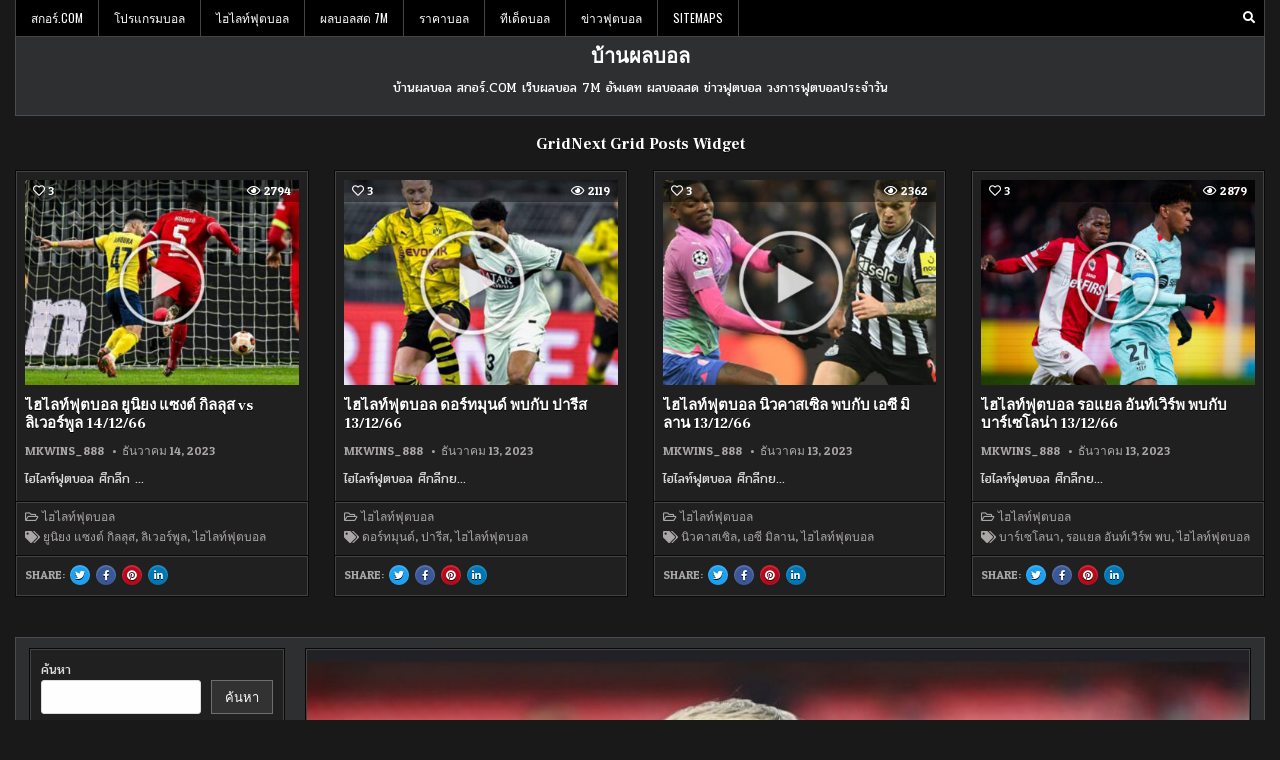

--- FILE ---
content_type: text/html; charset=UTF-8
request_url: https://www.xn--12c2etan0n.com/%E0%B9%80%E0%B8%9B%E0%B9%87%E0%B8%99%E0%B9%80%E0%B8%9E%E0%B8%B7%E0%B9%88%E0%B8%AD%E0%B8%99%E0%B8%97%E0%B8%B5%E0%B9%88%E0%B8%A2%E0%B8%AD%E0%B8%94%E0%B9%80%E0%B8%A2%E0%B8%B5%E0%B9%88%E0%B8%A2%E0%B8%A1/
body_size: 22443
content:
<!DOCTYPE html>
<html lang="th">
<head>
<meta charset="UTF-8">
<meta name="viewport" content="width=device-width, initial-scale=1.0">
<link rel="profile" href="https://gmpg.org/xfn/11">
<meta name='robots' content='index, follow, max-image-preview:large, max-snippet:-1, max-video-preview:-1' />
	<style>img:is([sizes="auto" i], [sizes^="auto," i]) { contain-intrinsic-size: 3000px 1500px }</style>
	
	<!-- This site is optimized with the Yoast SEO plugin v25.7 - https://yoast.com/wordpress/plugins/seo/ -->
	<title>เป็นเพื่อนที่ยอดเยี่ยม ฉันนั่งอยู่ข้างนอกกับเพื่อนคนหนึ่ง</title>
	<meta name="description" content="เป็นเพื่อนที่ยอดเยี่ยม เพลิดเพลินกับเครื่องดื่มไม่กี่แก้ว และบุหรี่ 2 - 3 มวนกับคล็อปป์ เจอร์ราร์ดให้สัมภาษณ์กับ แอนฟิลด์แรป" />
	<link rel="canonical" href="https://www.xn--12c2etan0n.com/เป็นเพื่อนที่ยอดเยี่ยม/" />
	<meta property="og:locale" content="th_TH" />
	<meta property="og:type" content="article" />
	<meta property="og:title" content="เป็นเพื่อนที่ยอดเยี่ยม ฉันนั่งอยู่ข้างนอกกับเพื่อนคนหนึ่ง" />
	<meta property="og:description" content="เป็นเพื่อนที่ยอดเยี่ยม เพลิดเพลินกับเครื่องดื่มไม่กี่แก้ว และบุหรี่ 2 - 3 มวนกับคล็อปป์ เจอร์ราร์ดให้สัมภาษณ์กับ แอนฟิลด์แรป" />
	<meta property="og:url" content="https://www.xn--12c2etan0n.com/เป็นเพื่อนที่ยอดเยี่ยม/" />
	<meta property="og:site_name" content="บ้านผลบอล" />
	<meta property="article:published_time" content="2023-03-31T16:28:58+00:00" />
	<meta property="article:modified_time" content="2023-03-31T16:29:13+00:00" />
	<meta property="og:image" content="https://www.xn--12c2etan0n.com/wp-content/uploads/2023/03/131-Steven-Gerrard.jpg" />
	<meta property="og:image:width" content="952" />
	<meta property="og:image:height" content="658" />
	<meta property="og:image:type" content="image/jpeg" />
	<meta name="author" content="admins" />
	<meta name="twitter:card" content="summary_large_image" />
	<meta name="twitter:label1" content="Written by" />
	<meta name="twitter:data1" content="admins" />
	<meta name="twitter:label2" content="Est. reading time" />
	<meta name="twitter:data2" content="1 นาที" />
	<script type="application/ld+json" class="yoast-schema-graph">{"@context":"https://schema.org","@graph":[{"@type":"WebPage","@id":"https://www.xn--12c2etan0n.com/%e0%b9%80%e0%b8%9b%e0%b9%87%e0%b8%99%e0%b9%80%e0%b8%9e%e0%b8%b7%e0%b9%88%e0%b8%ad%e0%b8%99%e0%b8%97%e0%b8%b5%e0%b9%88%e0%b8%a2%e0%b8%ad%e0%b8%94%e0%b9%80%e0%b8%a2%e0%b8%b5%e0%b9%88%e0%b8%a2%e0%b8%a1/","url":"https://www.xn--12c2etan0n.com/%e0%b9%80%e0%b8%9b%e0%b9%87%e0%b8%99%e0%b9%80%e0%b8%9e%e0%b8%b7%e0%b9%88%e0%b8%ad%e0%b8%99%e0%b8%97%e0%b8%b5%e0%b9%88%e0%b8%a2%e0%b8%ad%e0%b8%94%e0%b9%80%e0%b8%a2%e0%b8%b5%e0%b9%88%e0%b8%a2%e0%b8%a1/","name":"เป็นเพื่อนที่ยอดเยี่ยม ฉันนั่งอยู่ข้างนอกกับเพื่อนคนหนึ่ง","isPartOf":{"@id":"https://www.xn--12c2etan0n.com/#website"},"primaryImageOfPage":{"@id":"https://www.xn--12c2etan0n.com/%e0%b9%80%e0%b8%9b%e0%b9%87%e0%b8%99%e0%b9%80%e0%b8%9e%e0%b8%b7%e0%b9%88%e0%b8%ad%e0%b8%99%e0%b8%97%e0%b8%b5%e0%b9%88%e0%b8%a2%e0%b8%ad%e0%b8%94%e0%b9%80%e0%b8%a2%e0%b8%b5%e0%b9%88%e0%b8%a2%e0%b8%a1/#primaryimage"},"image":{"@id":"https://www.xn--12c2etan0n.com/%e0%b9%80%e0%b8%9b%e0%b9%87%e0%b8%99%e0%b9%80%e0%b8%9e%e0%b8%b7%e0%b9%88%e0%b8%ad%e0%b8%99%e0%b8%97%e0%b8%b5%e0%b9%88%e0%b8%a2%e0%b8%ad%e0%b8%94%e0%b9%80%e0%b8%a2%e0%b8%b5%e0%b9%88%e0%b8%a2%e0%b8%a1/#primaryimage"},"thumbnailUrl":"https://www.xn--12c2etan0n.com/wp-content/uploads/2023/03/131-Steven-Gerrard.jpg","datePublished":"2023-03-31T16:28:58+00:00","dateModified":"2023-03-31T16:29:13+00:00","author":{"@id":"https://www.xn--12c2etan0n.com/#/schema/person/0583b778a1b1f32b94566cb670d05705"},"description":"เป็นเพื่อนที่ยอดเยี่ยม เพลิดเพลินกับเครื่องดื่มไม่กี่แก้ว และบุหรี่ 2 - 3 มวนกับคล็อปป์ เจอร์ราร์ดให้สัมภาษณ์กับ แอนฟิลด์แรป","breadcrumb":{"@id":"https://www.xn--12c2etan0n.com/%e0%b9%80%e0%b8%9b%e0%b9%87%e0%b8%99%e0%b9%80%e0%b8%9e%e0%b8%b7%e0%b9%88%e0%b8%ad%e0%b8%99%e0%b8%97%e0%b8%b5%e0%b9%88%e0%b8%a2%e0%b8%ad%e0%b8%94%e0%b9%80%e0%b8%a2%e0%b8%b5%e0%b9%88%e0%b8%a2%e0%b8%a1/#breadcrumb"},"inLanguage":"th","potentialAction":[{"@type":"ReadAction","target":["https://www.xn--12c2etan0n.com/%e0%b9%80%e0%b8%9b%e0%b9%87%e0%b8%99%e0%b9%80%e0%b8%9e%e0%b8%b7%e0%b9%88%e0%b8%ad%e0%b8%99%e0%b8%97%e0%b8%b5%e0%b9%88%e0%b8%a2%e0%b8%ad%e0%b8%94%e0%b9%80%e0%b8%a2%e0%b8%b5%e0%b9%88%e0%b8%a2%e0%b8%a1/"]}]},{"@type":"ImageObject","inLanguage":"th","@id":"https://www.xn--12c2etan0n.com/%e0%b9%80%e0%b8%9b%e0%b9%87%e0%b8%99%e0%b9%80%e0%b8%9e%e0%b8%b7%e0%b9%88%e0%b8%ad%e0%b8%99%e0%b8%97%e0%b8%b5%e0%b9%88%e0%b8%a2%e0%b8%ad%e0%b8%94%e0%b9%80%e0%b8%a2%e0%b8%b5%e0%b9%88%e0%b8%a2%e0%b8%a1/#primaryimage","url":"https://www.xn--12c2etan0n.com/wp-content/uploads/2023/03/131-Steven-Gerrard.jpg","contentUrl":"https://www.xn--12c2etan0n.com/wp-content/uploads/2023/03/131-Steven-Gerrard.jpg","width":952,"height":658,"caption":"เป็นเพื่อนที่ยอดเยี่ยม"},{"@type":"BreadcrumbList","@id":"https://www.xn--12c2etan0n.com/%e0%b9%80%e0%b8%9b%e0%b9%87%e0%b8%99%e0%b9%80%e0%b8%9e%e0%b8%b7%e0%b9%88%e0%b8%ad%e0%b8%99%e0%b8%97%e0%b8%b5%e0%b9%88%e0%b8%a2%e0%b8%ad%e0%b8%94%e0%b9%80%e0%b8%a2%e0%b8%b5%e0%b9%88%e0%b8%a2%e0%b8%a1/#breadcrumb","itemListElement":[{"@type":"ListItem","position":1,"name":"Home","item":"https://www.xn--12c2etan0n.com/"},{"@type":"ListItem","position":2,"name":"เป็นเพื่อนที่ยอดเยี่ยม เจอร์ราร์ดเปิดใจถึงโอกาสในการพบกับคล็อปป์"}]},{"@type":"WebSite","@id":"https://www.xn--12c2etan0n.com/#website","url":"https://www.xn--12c2etan0n.com/","name":"บ้านผลบอล","description":"บ้านผลบอล สกอร์.COM เว็บผลบอล 7M อัพเดท ผลบอลสด ข่าวฟุตบอล วงการฟุตบอลประจำวัน","potentialAction":[{"@type":"SearchAction","target":{"@type":"EntryPoint","urlTemplate":"https://www.xn--12c2etan0n.com/?s={search_term_string}"},"query-input":{"@type":"PropertyValueSpecification","valueRequired":true,"valueName":"search_term_string"}}],"inLanguage":"th"},{"@type":"Person","@id":"https://www.xn--12c2etan0n.com/#/schema/person/0583b778a1b1f32b94566cb670d05705","name":"admins","image":{"@type":"ImageObject","inLanguage":"th","@id":"https://www.xn--12c2etan0n.com/#/schema/person/image/","url":"https://secure.gravatar.com/avatar/b9fc709f376de9cb50dc7020032af3062e190b0ac5c52527d4b9f9736a67b45e?s=96&d=mm&r=g","contentUrl":"https://secure.gravatar.com/avatar/b9fc709f376de9cb50dc7020032af3062e190b0ac5c52527d4b9f9736a67b45e?s=96&d=mm&r=g","caption":"admins"},"url":"https://www.xn--12c2etan0n.com/author/admins/"}]}</script>
	<!-- / Yoast SEO plugin. -->


<link rel='dns-prefetch' href='//fonts.googleapis.com' />
<link rel="alternate" type="application/rss+xml" title="บ้านผลบอล &raquo; ฟีด" href="https://www.xn--12c2etan0n.com/feed/" />
<script type="text/javascript">
/* <![CDATA[ */
window._wpemojiSettings = {"baseUrl":"https:\/\/s.w.org\/images\/core\/emoji\/16.0.1\/72x72\/","ext":".png","svgUrl":"https:\/\/s.w.org\/images\/core\/emoji\/16.0.1\/svg\/","svgExt":".svg","source":{"concatemoji":"https:\/\/www.xn--12c2etan0n.com\/wp-includes\/js\/wp-emoji-release.min.js?ver=6.8.2"}};
/*! This file is auto-generated */
!function(s,n){var o,i,e;function c(e){try{var t={supportTests:e,timestamp:(new Date).valueOf()};sessionStorage.setItem(o,JSON.stringify(t))}catch(e){}}function p(e,t,n){e.clearRect(0,0,e.canvas.width,e.canvas.height),e.fillText(t,0,0);var t=new Uint32Array(e.getImageData(0,0,e.canvas.width,e.canvas.height).data),a=(e.clearRect(0,0,e.canvas.width,e.canvas.height),e.fillText(n,0,0),new Uint32Array(e.getImageData(0,0,e.canvas.width,e.canvas.height).data));return t.every(function(e,t){return e===a[t]})}function u(e,t){e.clearRect(0,0,e.canvas.width,e.canvas.height),e.fillText(t,0,0);for(var n=e.getImageData(16,16,1,1),a=0;a<n.data.length;a++)if(0!==n.data[a])return!1;return!0}function f(e,t,n,a){switch(t){case"flag":return n(e,"\ud83c\udff3\ufe0f\u200d\u26a7\ufe0f","\ud83c\udff3\ufe0f\u200b\u26a7\ufe0f")?!1:!n(e,"\ud83c\udde8\ud83c\uddf6","\ud83c\udde8\u200b\ud83c\uddf6")&&!n(e,"\ud83c\udff4\udb40\udc67\udb40\udc62\udb40\udc65\udb40\udc6e\udb40\udc67\udb40\udc7f","\ud83c\udff4\u200b\udb40\udc67\u200b\udb40\udc62\u200b\udb40\udc65\u200b\udb40\udc6e\u200b\udb40\udc67\u200b\udb40\udc7f");case"emoji":return!a(e,"\ud83e\udedf")}return!1}function g(e,t,n,a){var r="undefined"!=typeof WorkerGlobalScope&&self instanceof WorkerGlobalScope?new OffscreenCanvas(300,150):s.createElement("canvas"),o=r.getContext("2d",{willReadFrequently:!0}),i=(o.textBaseline="top",o.font="600 32px Arial",{});return e.forEach(function(e){i[e]=t(o,e,n,a)}),i}function t(e){var t=s.createElement("script");t.src=e,t.defer=!0,s.head.appendChild(t)}"undefined"!=typeof Promise&&(o="wpEmojiSettingsSupports",i=["flag","emoji"],n.supports={everything:!0,everythingExceptFlag:!0},e=new Promise(function(e){s.addEventListener("DOMContentLoaded",e,{once:!0})}),new Promise(function(t){var n=function(){try{var e=JSON.parse(sessionStorage.getItem(o));if("object"==typeof e&&"number"==typeof e.timestamp&&(new Date).valueOf()<e.timestamp+604800&&"object"==typeof e.supportTests)return e.supportTests}catch(e){}return null}();if(!n){if("undefined"!=typeof Worker&&"undefined"!=typeof OffscreenCanvas&&"undefined"!=typeof URL&&URL.createObjectURL&&"undefined"!=typeof Blob)try{var e="postMessage("+g.toString()+"("+[JSON.stringify(i),f.toString(),p.toString(),u.toString()].join(",")+"));",a=new Blob([e],{type:"text/javascript"}),r=new Worker(URL.createObjectURL(a),{name:"wpTestEmojiSupports"});return void(r.onmessage=function(e){c(n=e.data),r.terminate(),t(n)})}catch(e){}c(n=g(i,f,p,u))}t(n)}).then(function(e){for(var t in e)n.supports[t]=e[t],n.supports.everything=n.supports.everything&&n.supports[t],"flag"!==t&&(n.supports.everythingExceptFlag=n.supports.everythingExceptFlag&&n.supports[t]);n.supports.everythingExceptFlag=n.supports.everythingExceptFlag&&!n.supports.flag,n.DOMReady=!1,n.readyCallback=function(){n.DOMReady=!0}}).then(function(){return e}).then(function(){var e;n.supports.everything||(n.readyCallback(),(e=n.source||{}).concatemoji?t(e.concatemoji):e.wpemoji&&e.twemoji&&(t(e.twemoji),t(e.wpemoji)))}))}((window,document),window._wpemojiSettings);
/* ]]> */
</script>
<style id='wp-emoji-styles-inline-css' type='text/css'>

	img.wp-smiley, img.emoji {
		display: inline !important;
		border: none !important;
		box-shadow: none !important;
		height: 1em !important;
		width: 1em !important;
		margin: 0 0.07em !important;
		vertical-align: -0.1em !important;
		background: none !important;
		padding: 0 !important;
	}
</style>
<link rel='stylesheet' id='wp-block-library-css' href='https://www.xn--12c2etan0n.com/wp-includes/css/dist/block-library/style.min.css?ver=6.8.2' type='text/css' media='all' />
<style id='classic-theme-styles-inline-css' type='text/css'>
/*! This file is auto-generated */
.wp-block-button__link{color:#fff;background-color:#32373c;border-radius:9999px;box-shadow:none;text-decoration:none;padding:calc(.667em + 2px) calc(1.333em + 2px);font-size:1.125em}.wp-block-file__button{background:#32373c;color:#fff;text-decoration:none}
</style>
<style id='global-styles-inline-css' type='text/css'>
:root{--wp--preset--aspect-ratio--square: 1;--wp--preset--aspect-ratio--4-3: 4/3;--wp--preset--aspect-ratio--3-4: 3/4;--wp--preset--aspect-ratio--3-2: 3/2;--wp--preset--aspect-ratio--2-3: 2/3;--wp--preset--aspect-ratio--16-9: 16/9;--wp--preset--aspect-ratio--9-16: 9/16;--wp--preset--color--black: #000000;--wp--preset--color--cyan-bluish-gray: #abb8c3;--wp--preset--color--white: #ffffff;--wp--preset--color--pale-pink: #f78da7;--wp--preset--color--vivid-red: #cf2e2e;--wp--preset--color--luminous-vivid-orange: #ff6900;--wp--preset--color--luminous-vivid-amber: #fcb900;--wp--preset--color--light-green-cyan: #7bdcb5;--wp--preset--color--vivid-green-cyan: #00d084;--wp--preset--color--pale-cyan-blue: #8ed1fc;--wp--preset--color--vivid-cyan-blue: #0693e3;--wp--preset--color--vivid-purple: #9b51e0;--wp--preset--gradient--vivid-cyan-blue-to-vivid-purple: linear-gradient(135deg,rgba(6,147,227,1) 0%,rgb(155,81,224) 100%);--wp--preset--gradient--light-green-cyan-to-vivid-green-cyan: linear-gradient(135deg,rgb(122,220,180) 0%,rgb(0,208,130) 100%);--wp--preset--gradient--luminous-vivid-amber-to-luminous-vivid-orange: linear-gradient(135deg,rgba(252,185,0,1) 0%,rgba(255,105,0,1) 100%);--wp--preset--gradient--luminous-vivid-orange-to-vivid-red: linear-gradient(135deg,rgba(255,105,0,1) 0%,rgb(207,46,46) 100%);--wp--preset--gradient--very-light-gray-to-cyan-bluish-gray: linear-gradient(135deg,rgb(238,238,238) 0%,rgb(169,184,195) 100%);--wp--preset--gradient--cool-to-warm-spectrum: linear-gradient(135deg,rgb(74,234,220) 0%,rgb(151,120,209) 20%,rgb(207,42,186) 40%,rgb(238,44,130) 60%,rgb(251,105,98) 80%,rgb(254,248,76) 100%);--wp--preset--gradient--blush-light-purple: linear-gradient(135deg,rgb(255,206,236) 0%,rgb(152,150,240) 100%);--wp--preset--gradient--blush-bordeaux: linear-gradient(135deg,rgb(254,205,165) 0%,rgb(254,45,45) 50%,rgb(107,0,62) 100%);--wp--preset--gradient--luminous-dusk: linear-gradient(135deg,rgb(255,203,112) 0%,rgb(199,81,192) 50%,rgb(65,88,208) 100%);--wp--preset--gradient--pale-ocean: linear-gradient(135deg,rgb(255,245,203) 0%,rgb(182,227,212) 50%,rgb(51,167,181) 100%);--wp--preset--gradient--electric-grass: linear-gradient(135deg,rgb(202,248,128) 0%,rgb(113,206,126) 100%);--wp--preset--gradient--midnight: linear-gradient(135deg,rgb(2,3,129) 0%,rgb(40,116,252) 100%);--wp--preset--font-size--small: 13px;--wp--preset--font-size--medium: 20px;--wp--preset--font-size--large: 36px;--wp--preset--font-size--x-large: 42px;--wp--preset--spacing--20: 0.44rem;--wp--preset--spacing--30: 0.67rem;--wp--preset--spacing--40: 1rem;--wp--preset--spacing--50: 1.5rem;--wp--preset--spacing--60: 2.25rem;--wp--preset--spacing--70: 3.38rem;--wp--preset--spacing--80: 5.06rem;--wp--preset--shadow--natural: 6px 6px 9px rgba(0, 0, 0, 0.2);--wp--preset--shadow--deep: 12px 12px 50px rgba(0, 0, 0, 0.4);--wp--preset--shadow--sharp: 6px 6px 0px rgba(0, 0, 0, 0.2);--wp--preset--shadow--outlined: 6px 6px 0px -3px rgba(255, 255, 255, 1), 6px 6px rgba(0, 0, 0, 1);--wp--preset--shadow--crisp: 6px 6px 0px rgba(0, 0, 0, 1);}:where(.is-layout-flex){gap: 0.5em;}:where(.is-layout-grid){gap: 0.5em;}body .is-layout-flex{display: flex;}.is-layout-flex{flex-wrap: wrap;align-items: center;}.is-layout-flex > :is(*, div){margin: 0;}body .is-layout-grid{display: grid;}.is-layout-grid > :is(*, div){margin: 0;}:where(.wp-block-columns.is-layout-flex){gap: 2em;}:where(.wp-block-columns.is-layout-grid){gap: 2em;}:where(.wp-block-post-template.is-layout-flex){gap: 1.25em;}:where(.wp-block-post-template.is-layout-grid){gap: 1.25em;}.has-black-color{color: var(--wp--preset--color--black) !important;}.has-cyan-bluish-gray-color{color: var(--wp--preset--color--cyan-bluish-gray) !important;}.has-white-color{color: var(--wp--preset--color--white) !important;}.has-pale-pink-color{color: var(--wp--preset--color--pale-pink) !important;}.has-vivid-red-color{color: var(--wp--preset--color--vivid-red) !important;}.has-luminous-vivid-orange-color{color: var(--wp--preset--color--luminous-vivid-orange) !important;}.has-luminous-vivid-amber-color{color: var(--wp--preset--color--luminous-vivid-amber) !important;}.has-light-green-cyan-color{color: var(--wp--preset--color--light-green-cyan) !important;}.has-vivid-green-cyan-color{color: var(--wp--preset--color--vivid-green-cyan) !important;}.has-pale-cyan-blue-color{color: var(--wp--preset--color--pale-cyan-blue) !important;}.has-vivid-cyan-blue-color{color: var(--wp--preset--color--vivid-cyan-blue) !important;}.has-vivid-purple-color{color: var(--wp--preset--color--vivid-purple) !important;}.has-black-background-color{background-color: var(--wp--preset--color--black) !important;}.has-cyan-bluish-gray-background-color{background-color: var(--wp--preset--color--cyan-bluish-gray) !important;}.has-white-background-color{background-color: var(--wp--preset--color--white) !important;}.has-pale-pink-background-color{background-color: var(--wp--preset--color--pale-pink) !important;}.has-vivid-red-background-color{background-color: var(--wp--preset--color--vivid-red) !important;}.has-luminous-vivid-orange-background-color{background-color: var(--wp--preset--color--luminous-vivid-orange) !important;}.has-luminous-vivid-amber-background-color{background-color: var(--wp--preset--color--luminous-vivid-amber) !important;}.has-light-green-cyan-background-color{background-color: var(--wp--preset--color--light-green-cyan) !important;}.has-vivid-green-cyan-background-color{background-color: var(--wp--preset--color--vivid-green-cyan) !important;}.has-pale-cyan-blue-background-color{background-color: var(--wp--preset--color--pale-cyan-blue) !important;}.has-vivid-cyan-blue-background-color{background-color: var(--wp--preset--color--vivid-cyan-blue) !important;}.has-vivid-purple-background-color{background-color: var(--wp--preset--color--vivid-purple) !important;}.has-black-border-color{border-color: var(--wp--preset--color--black) !important;}.has-cyan-bluish-gray-border-color{border-color: var(--wp--preset--color--cyan-bluish-gray) !important;}.has-white-border-color{border-color: var(--wp--preset--color--white) !important;}.has-pale-pink-border-color{border-color: var(--wp--preset--color--pale-pink) !important;}.has-vivid-red-border-color{border-color: var(--wp--preset--color--vivid-red) !important;}.has-luminous-vivid-orange-border-color{border-color: var(--wp--preset--color--luminous-vivid-orange) !important;}.has-luminous-vivid-amber-border-color{border-color: var(--wp--preset--color--luminous-vivid-amber) !important;}.has-light-green-cyan-border-color{border-color: var(--wp--preset--color--light-green-cyan) !important;}.has-vivid-green-cyan-border-color{border-color: var(--wp--preset--color--vivid-green-cyan) !important;}.has-pale-cyan-blue-border-color{border-color: var(--wp--preset--color--pale-cyan-blue) !important;}.has-vivid-cyan-blue-border-color{border-color: var(--wp--preset--color--vivid-cyan-blue) !important;}.has-vivid-purple-border-color{border-color: var(--wp--preset--color--vivid-purple) !important;}.has-vivid-cyan-blue-to-vivid-purple-gradient-background{background: var(--wp--preset--gradient--vivid-cyan-blue-to-vivid-purple) !important;}.has-light-green-cyan-to-vivid-green-cyan-gradient-background{background: var(--wp--preset--gradient--light-green-cyan-to-vivid-green-cyan) !important;}.has-luminous-vivid-amber-to-luminous-vivid-orange-gradient-background{background: var(--wp--preset--gradient--luminous-vivid-amber-to-luminous-vivid-orange) !important;}.has-luminous-vivid-orange-to-vivid-red-gradient-background{background: var(--wp--preset--gradient--luminous-vivid-orange-to-vivid-red) !important;}.has-very-light-gray-to-cyan-bluish-gray-gradient-background{background: var(--wp--preset--gradient--very-light-gray-to-cyan-bluish-gray) !important;}.has-cool-to-warm-spectrum-gradient-background{background: var(--wp--preset--gradient--cool-to-warm-spectrum) !important;}.has-blush-light-purple-gradient-background{background: var(--wp--preset--gradient--blush-light-purple) !important;}.has-blush-bordeaux-gradient-background{background: var(--wp--preset--gradient--blush-bordeaux) !important;}.has-luminous-dusk-gradient-background{background: var(--wp--preset--gradient--luminous-dusk) !important;}.has-pale-ocean-gradient-background{background: var(--wp--preset--gradient--pale-ocean) !important;}.has-electric-grass-gradient-background{background: var(--wp--preset--gradient--electric-grass) !important;}.has-midnight-gradient-background{background: var(--wp--preset--gradient--midnight) !important;}.has-small-font-size{font-size: var(--wp--preset--font-size--small) !important;}.has-medium-font-size{font-size: var(--wp--preset--font-size--medium) !important;}.has-large-font-size{font-size: var(--wp--preset--font-size--large) !important;}.has-x-large-font-size{font-size: var(--wp--preset--font-size--x-large) !important;}
:where(.wp-block-post-template.is-layout-flex){gap: 1.25em;}:where(.wp-block-post-template.is-layout-grid){gap: 1.25em;}
:where(.wp-block-columns.is-layout-flex){gap: 2em;}:where(.wp-block-columns.is-layout-grid){gap: 2em;}
:root :where(.wp-block-pullquote){font-size: 1.5em;line-height: 1.6;}
</style>
<link rel='stylesheet' id='gridnext-maincss-css' href='https://www.xn--12c2etan0n.com/wp-content/themes/gridnext-pro/style.css' type='text/css' media='all' />
<link rel='stylesheet' id='fontawesome-css' href='https://www.xn--12c2etan0n.com/wp-content/themes/gridnext-pro/assets/css/all.min.css' type='text/css' media='all' />
<link rel='stylesheet' id='gridnext-webfont-css' href='//fonts.googleapis.com/css?family=Oswald:400,700|Frank+Ruhl+Libre:400,700|Pridi:400,700|Patua+One&#038;display=swap' type='text/css' media='all' />
<link rel='stylesheet' id='gridnext-cssgrid-css' href='https://www.xn--12c2etan0n.com/wp-content/themes/gridnext-pro/assets/css/css-grid.css' type='text/css' media='all' />
<script type="text/javascript" src="https://www.xn--12c2etan0n.com/wp-includes/js/jquery/jquery.min.js?ver=3.7.1" id="jquery-core-js"></script>
<script type="text/javascript" src="https://www.xn--12c2etan0n.com/wp-includes/js/jquery/jquery-migrate.min.js?ver=3.4.1" id="jquery-migrate-js"></script>
<!--[if lt IE 9]>
<script type="text/javascript" src="https://www.xn--12c2etan0n.com/wp-content/themes/gridnext-pro/assets/js/html5shiv.min.js" id="html5shiv-js"></script>
<![endif]-->
<!--[if lt IE 9]>
<script type="text/javascript" src="https://www.xn--12c2etan0n.com/wp-content/themes/gridnext-pro/assets/js/respond.min.js" id="respond-js"></script>
<![endif]-->
<link rel="https://api.w.org/" href="https://www.xn--12c2etan0n.com/wp-json/" /><link rel="alternate" title="JSON" type="application/json" href="https://www.xn--12c2etan0n.com/wp-json/wp/v2/posts/38800" /><link rel="EditURI" type="application/rsd+xml" title="RSD" href="https://www.xn--12c2etan0n.com/xmlrpc.php?rsd" />
<meta name="generator" content="WordPress 6.8.2" />
<link rel='shortlink' href='https://www.xn--12c2etan0n.com/?p=38800' />
<link rel="alternate" title="oEmbed (JSON)" type="application/json+oembed" href="https://www.xn--12c2etan0n.com/wp-json/oembed/1.0/embed?url=https%3A%2F%2Fwww.xn--12c2etan0n.com%2F%25e0%25b9%2580%25e0%25b8%259b%25e0%25b9%2587%25e0%25b8%2599%25e0%25b9%2580%25e0%25b8%259e%25e0%25b8%25b7%25e0%25b9%2588%25e0%25b8%25ad%25e0%25b8%2599%25e0%25b8%2597%25e0%25b8%25b5%25e0%25b9%2588%25e0%25b8%25a2%25e0%25b8%25ad%25e0%25b8%2594%25e0%25b9%2580%25e0%25b8%25a2%25e0%25b8%25b5%25e0%25b9%2588%25e0%25b8%25a2%25e0%25b8%25a1%2F" />
<link rel="alternate" title="oEmbed (XML)" type="text/xml+oembed" href="https://www.xn--12c2etan0n.com/wp-json/oembed/1.0/embed?url=https%3A%2F%2Fwww.xn--12c2etan0n.com%2F%25e0%25b9%2580%25e0%25b8%259b%25e0%25b9%2587%25e0%25b8%2599%25e0%25b9%2580%25e0%25b8%259e%25e0%25b8%25b7%25e0%25b9%2588%25e0%25b8%25ad%25e0%25b8%2599%25e0%25b8%2597%25e0%25b8%25b5%25e0%25b9%2588%25e0%25b8%25a2%25e0%25b8%25ad%25e0%25b8%2594%25e0%25b9%2580%25e0%25b8%25a2%25e0%25b8%25b5%25e0%25b9%2588%25e0%25b8%25a2%25e0%25b8%25a1%2F&#038;format=xml" />
        <script type="text/javascript">
            (function () {
                window.lsow_fs = {can_use_premium_code: false};
            })();
        </script>
            <style type="text/css">
    body{}

    h1{}
    h2{}
    h3{}
    h4{}
    h5{}
    h6{}
    h1,h2,h3,h4,h5,h6{}

    pre,code,kbd,tt,var{}

    button,input[type="button"],input[type="reset"],input[type="submit"]{}

    .gridnext-site-title{}
    .gridnext-site-description{}

    .gridnext-header-image .gridnext-header-image-info .gridnext-header-image-site-title{}
    .gridnext-header-image .gridnext-header-image-info .gridnext-header-image-site-description{}

    .gridnext-primary-nav-menu a,.gridnext-primary-responsive-menu-icon{}
    .gridnext-primary-nav-menu > li > a,.gridnext-primary-responsive-menu-icon{}

    .gridnext-secondary-nav-menu a,.gridnext-secondary-responsive-menu-icon{}
    .gridnext-secondary-nav-menu > li > a,.gridnext-secondary-responsive-menu-icon{}

    .gridnext-trending-news{}

    .entry-title{}
        
    .entry-content{}

    .gridnext-page-header h1{}

    h2.comments-title,.comments-area .comment-reply-title,.gridnext-author-bio-name,.gridnext-author-item .gridnext-author-name,.gridnext-related-posts-wrapper .gridnext-related-posts-title{}

    .gridnext-sidebar-widget-areas .widget .gridnext-widget-title,.gridnext-featured-posts-area .widget .gridnext-widget-title,.gridnext-posts-wrapper .gridnext-posts-heading,.widget.gridnext-tabbed-widget .gridnext-tabbed-wrapper .gridnext-tabbed-names li a{}

    #gridnext-footer-blocks .widget .gridnext-widget-title{}

    .gridnext-list-post .gridnext-list-post-title{}

    .gridnext-grid-post .gridnext-grid-post-title{}

    .gridnext-grid-post-snippet{}

    .gridnext-grid-media-data,.gridnext-grid-header-meta,.gridnext-grid-footer-meta,.gridnext-small-share-buttons{}

    .gridnext-grid-post-readmore{}

    .gridnext-list-post-header,.gridnext-list-post-footer{}

    .gridnext-entry-meta-single,.gridnext-entry-footer,.gridnext-share-buttons a{}

    .gridnext-related-posts-list .gridnext-related-post-item-heading{}

    .gridnext-load-more-button-wrapper .gridnext-load-more-button,.navigation.posts-navigation,.navigation.pagination{}

    .widget_tag_cloud a{}
    </style>
        <style type="text/css">
        
        
        
        
    
            
                                    
        
                        
        
            
                                
                                        
                            
            
                                
                
                
                
    
        
                        
                
                
                        
                        
        
            
        
            
            
                        
                
                                
                
                
            
            
                                                                </style>
        <style type="text/css">
    
    
    
    
    
    
    @media only screen and (min-width: 1113px) {
        
            }

    @media only screen and (min-width: 961px) {
                            }
    </style>
        <style type="text/css">
            .gridnext-site-title, .gridnext-site-title a, .gridnext-site-description {color: #ffffff;}
        </style>
    </head>

<body data-rsssl=1 class="wp-singular post-template-default single single-post postid-38800 single-format-standard wp-theme-gridnext-pro gridnext-group-blog gridnext-animated gridnext-fadein gridnext-pro-theme-is-active gridnext-layout-type-boxed gridnext-masonry-inactive gridnext-flexbox-grid gridnext-views-active gridnext-layout-s1-c gridnext-header-full-active gridnext-primary-menu-active gridnext-primary-mobile-menu-active gridnext-secondary-menu-active gridnext-secondary-mobile-menu-active gridnext-secondary-menu-before-header gridnext-trending-news-before-header gridnext-copyright-credit-active gridnext-social-buttons-active gridnext-table-css-active ajax-themesdna-likes ajax-themesdna-views" id="gridnext-site-body" itemscope="itemscope" itemtype="http://schema.org/WebPage">
<a class="skip-link screen-reader-text" href="#gridnext-posts-wrapper">Skip to content</a>


<div class="gridnext-outer-wrapper"><div class="gridnext-container gridnext-secondary-menu-container gridnext-clearfix">
<div class="gridnext-secondary-menu-container-inside gridnext-clearfix">
<nav class="gridnext-nav-secondary" id="gridnext-secondary-navigation" itemscope="itemscope" itemtype="http://schema.org/SiteNavigationElement" role="navigation" aria-label="Secondary Menu">

<button class="gridnext-secondary-responsive-menu-icon" aria-controls="gridnext-menu-secondary-navigation" aria-expanded="false">Menu</button><ul id="gridnext-menu-secondary-navigation" class="gridnext-secondary-nav-menu gridnext-menu-secondary"><li id="menu-item-3005" class="menu-item menu-item-type-post_type menu-item-object-page menu-item-home menu-item-3005"><a href="https://www.xn--12c2etan0n.com/">สกอร์.COM</a></li>
<li id="menu-item-3201" class="menu-item menu-item-type-post_type menu-item-object-page menu-item-3201"><a href="https://www.xn--12c2etan0n.com/%e0%b9%82%e0%b8%9b%e0%b8%a3%e0%b9%81%e0%b8%81%e0%b8%a3%e0%b8%a1%e0%b8%9a%e0%b8%ad%e0%b8%a5/">โปรแกรมบอล</a></li>
<li id="menu-item-4159" class="menu-item menu-item-type-post_type menu-item-object-page menu-item-4159"><a href="https://www.xn--12c2etan0n.com/%e0%b9%84%e0%b8%ae%e0%b9%84%e0%b8%a5%e0%b8%97%e0%b9%8c%e0%b8%9f%e0%b8%b8%e0%b8%95%e0%b8%9a%e0%b8%ad%e0%b8%a5/">ไฮไลท์ฟุตบอล</a></li>
<li id="menu-item-3003" class="menu-item menu-item-type-post_type menu-item-object-page menu-item-3003"><a href="https://www.xn--12c2etan0n.com/%e0%b8%9c%e0%b8%a5%e0%b8%9a%e0%b8%ad%e0%b8%a5%e0%b8%aa%e0%b8%94-7m/">ผลบอลสด 7M</a></li>
<li id="menu-item-3095" class="menu-item menu-item-type-post_type menu-item-object-page menu-item-3095"><a href="https://www.xn--12c2etan0n.com/%e0%b8%a3%e0%b8%b2%e0%b8%84%e0%b8%b2%e0%b8%9a%e0%b8%ad%e0%b8%a5-%e0%b8%a7%e0%b8%b1%e0%b8%99%e0%b8%99%e0%b8%b5%e0%b9%89/">ราคาบอล</a></li>
<li id="menu-item-3187" class="menu-item menu-item-type-post_type menu-item-object-page menu-item-3187"><a href="https://www.xn--12c2etan0n.com/%e0%b8%97%e0%b8%b5%e0%b9%80%e0%b8%94%e0%b9%87%e0%b8%94%e0%b8%9a%e0%b8%ad%e0%b8%a5/">ทีเด็ดบอล</a></li>
<li id="menu-item-3143" class="menu-item menu-item-type-post_type menu-item-object-page menu-item-3143"><a href="https://www.xn--12c2etan0n.com/%e0%b8%82%e0%b9%88%e0%b8%b2%e0%b8%a7%e0%b8%9f%e0%b8%b8%e0%b8%95%e0%b8%9a%e0%b8%ad%e0%b8%a5/">ข่าวฟุตบอล</a></li>
<li id="menu-item-3004" class="menu-item menu-item-type-custom menu-item-object-custom menu-item-3004"><a href="https://www.สกอร์.com/sitemap_index.xml">SITEMAPS</a></li>
</ul>

<div class='gridnext-header-social-icons'>
                                                                                                                                                                                                                                                                                <a href="#" class="gridnext-header-social-icon-search" aria-label="Search Button"><i class="fas fa-search" aria-hidden="true" title="Search"></i></a></div>


<div id="gridnext-search-overlay-wrap" class="gridnext-search-overlay">
  <div class="gridnext-search-overlay-content">
    
<form role="search" method="get" class="gridnext-search-form" action="https://www.xn--12c2etan0n.com/">
<label>
    <span class="gridnext-sr-only">Search for:</span>
    <input type="search" class="gridnext-search-field" placeholder="Search &hellip;" value="" name="s" />
</label>
<input type="submit" class="gridnext-search-submit" value="&#xf002;" />
</form>  </div>
  <button class="gridnext-search-closebtn" aria-label="Close Search" title="Close Search">&#xD7;</button>
</div>

</nav>
</div>
</div>
</div>

<div class="gridnext-site-header gridnext-container" id="gridnext-header" itemscope="itemscope" itemtype="http://schema.org/WPHeader" role="banner">
<div class="gridnext-head-content gridnext-clearfix" id="gridnext-head-content">

<div class="gridnext-outer-wrapper"><div class="gridnext-header-inside gridnext-clearfix">
<div class="gridnext-header-inside-content gridnext-clearfix">
<div class="gridnext-header-inside-container">

<div class="gridnext-logo">
    <div class="site-branding">
                  <p class="gridnext-site-title"><a href="https://www.xn--12c2etan0n.com/" rel="home">บ้านผลบอล</a></p>
            <p class="gridnext-site-description">บ้านผลบอล สกอร์.COM เว็บผลบอล 7M อัพเดท ผลบอลสด ข่าวฟุตบอล วงการฟุตบอลประจำวัน</p>        </div>
</div>


<div class="gridnext-header-menu">
<div class="gridnext-container gridnext-primary-menu-container gridnext-clearfix">
<div class="gridnext-primary-menu-container-inside gridnext-clearfix">
<nav class="gridnext-nav-primary" id="gridnext-primary-navigation" itemscope="itemscope" itemtype="http://schema.org/SiteNavigationElement" role="navigation" aria-label="Primary Menu">
<button class="gridnext-primary-responsive-menu-icon" aria-controls="gridnext-menu-primary-navigation" aria-expanded="false">Menu</button></nav>
</div>
</div>
</div>

</div>
</div>
</div>
</div>
</div><!--/#gridnext-head-content -->
</div><!--/#gridnext-header -->



<div id="gridnext-header-end"></div>


<div class="gridnext-outer-wrapper">
<div class="gridnext-top-wrapper-outer gridnext-clearfix">
<div class="gridnext-featured-posts-area gridnext-top-wrapper gridnext-clearfix">




    <style type="text/css">
    #gridnext-grid-posts-widget-id-2.widget .gridnext-grid-posts .gridnext-grid-post .gridnext-grid-post-author-image{width:36px !important;}    #gridnext-grid-posts-widget-id-2.widget .gridnext-grid-posts .gridnext-grid-post .gridnext-grid-post-title{font-size:15px !important;}    #gridnext-grid-posts-widget-id-2.widget .gridnext-grid-posts .gridnext-grid-post .gridnext-grid-header-meta{font-size:12px !important;}    #gridnext-grid-posts-widget-id-2.widget .gridnext-grid-posts .gridnext-grid-post .gridnext-grid-footer-meta{font-size:12px !important;}    #gridnext-grid-posts-widget-id-2.widget .gridnext-grid-posts .gridnext-grid-post .gridnext-grid-post-snippet{font-size:13px !important;}    </style>

    <div id="gridnext-grid-posts-widget-id-2" class="gridnext-main-widget widget gridnext-widget-box gridnext-grid-posts-widget"><div class="gridnext-widget-box-inside"><div class="gridnext-widget-header"><h2 class="gridnext-widget-title"><span class="gridnext-widget-title-inside">GridNext Grid Posts Widget</span></h2></div>
        <div class="gridnext-grid-posts">
                                <div class="gridnext-grid-post gridnext-4-col">
        <div class="gridnext-grid-post-inside">

                                    <div class="gridnext-grid-post-thumbnail gridnext-grid-post-block">
                                    <a href="https://www.xn--12c2etan0n.com/%e0%b9%84%e0%b8%ae%e0%b9%84%e0%b8%a5%e0%b8%97%e0%b9%8c%e0%b8%9f%e0%b8%b8%e0%b8%95%e0%b8%9a%e0%b8%ad%e0%b8%a5-%e0%b8%a8%e0%b8%b6%e0%b8%81%e0%b8%a5%e0%b8%b5%e0%b8%81-%e0%b8%a2%e0%b8%b9%e0%b9%82/" class="gridnext-grid-post-thumbnail-link" title="Permanent Link to ไฮไลท์ฟุตบอล ยูนิยง แซงต์ กิลลุส vs ลิเวอร์พูล 14/12/66"><img width="360" height="270" src="https://www.xn--12c2etan0n.com/wp-content/uploads/2023/12/บ้านผลบอล-ยูนิยง-แซงต์-กิลลุส-ลิเวอร์พูล_0-360x270.jpg" class="gridnext-grid-post-thumbnail-img wp-post-image" alt="" title="ไฮไลท์ฟุตบอล ยูนิยง แซงต์ กิลลุส vs ลิเวอร์พูล 14/12/66" decoding="async" fetchpriority="high" srcset="https://www.xn--12c2etan0n.com/wp-content/uploads/2023/12/บ้านผลบอล-ยูนิยง-แซงต์-กิลลุส-ลิเวอร์พูล_0-360x270.jpg 360w, https://www.xn--12c2etan0n.com/wp-content/uploads/2023/12/บ้านผลบอล-ยูนิยง-แซงต์-กิลลุส-ลิเวอร์พูล_0-300x225.jpg 300w, https://www.xn--12c2etan0n.com/wp-content/uploads/2023/12/บ้านผลบอล-ยูนิยง-แซงต์-กิลลุส-ลิเวอร์พูล_0.jpg 600w" sizes="(max-width: 360px) 100vw, 360px" /></a>
                                                <div class="gridnext-grid-media-data gridnext-clearfix">
                <span class="gridnext-grid-post-likes gridnext-grid-media-data-meta"><a href="#" class="themesdna-likes" id="themesdna-likes-44886" title="Like this"><span class="themesdna-likes-count">3</span></a></span>                <span class="gridnext-grid-post-views gridnext-grid-media-data-meta"><span class="themesdna-views" id="themesdna-views-44886" title="2794 Views">2794</span></span>                                                                    </div>
                                            </div>
                        
                                        <div class="gridnext-grid-post-header gridnext-grid-post-block"><h3 class="gridnext-grid-post-title"><a href="https://www.xn--12c2etan0n.com/%e0%b9%84%e0%b8%ae%e0%b9%84%e0%b8%a5%e0%b8%97%e0%b9%8c%e0%b8%9f%e0%b8%b8%e0%b8%95%e0%b8%9a%e0%b8%ad%e0%b8%a5-%e0%b8%a8%e0%b8%b6%e0%b8%81%e0%b8%a5%e0%b8%b5%e0%b8%81-%e0%b8%a2%e0%b8%b9%e0%b9%82/" rel="bookmark" title="Permanent Link to ไฮไลท์ฟุตบอล ยูนิยง แซงต์ กิลลุส vs ลิเวอร์พูล 14/12/66">ไฮไลท์ฟุตบอล ยูนิยง แซงต์ กิลลุส vs ลิเวอร์พูล 14/12/66</a></h3></div>
                        
                        <div class="gridnext-grid-header-meta gridnext-grid-post-block">
            <div class="gridnext-grid-header-meta-inside">
            <span class="gridnext-grid-post-author gridnext-grid-post-meta"><i class="far fa-user" aria-hidden="true"></i><a href="https://www.xn--12c2etan0n.com/author/mkwins_888/">mkwins_888</a></span>            <span class="gridnext-grid-post-date gridnext-grid-post-meta"><i class="far fa-calendar-alt" aria-hidden="true"></i>ธันวาคม 14, 2023</span>            </div>
            </div>
            
                                                <div class="gridnext-grid-post-snippet gridnext-grid-post-block"><div class="gridnext-grid-post-snippet-inside">ไฮไลท์ฟุตบอล ศึกลีก ...</div></div>
                            
            
                        <div class="gridnext-grid-footer-meta gridnext-grid-post-block">
            <div class="gridnext-grid-footer-meta-inside">
                                    <span class="gridnext-summary-post-cat-links gridnext-grid-footer-meta-block"><i class="far fa-folder-open" aria-hidden="true"></i><span class="gridnext-sr-only">Posted in </span><a href="https://www.xn--12c2etan0n.com/category/%e0%b9%84%e0%b8%ae%e0%b9%84%e0%b8%a5%e0%b8%97%e0%b9%8c%e0%b8%9f%e0%b8%b8%e0%b8%95%e0%b8%9a%e0%b8%ad%e0%b8%a5/" rel="category tag">ไฮไลท์ฟุตบอล</a></span>
                                            <span class="gridnext-summary-post-tags-links gridnext-grid-footer-meta-block"><i class="fas fa-tags" aria-hidden="true"></i><span class="gridnext-sr-only">Tagged </span><a href="https://www.xn--12c2etan0n.com/tag/%e0%b8%a2%e0%b8%b9%e0%b8%99%e0%b8%b4%e0%b8%a2%e0%b8%87-%e0%b9%81%e0%b8%8b%e0%b8%87%e0%b8%95%e0%b9%8c-%e0%b8%81%e0%b8%b4%e0%b8%a5%e0%b8%a5%e0%b8%b8%e0%b8%aa/" rel="tag">ยูนิยง แซงต์ กิลลุส</a>, <a href="https://www.xn--12c2etan0n.com/tag/%e0%b8%a5%e0%b8%b4%e0%b9%80%e0%b8%a7%e0%b8%ad%e0%b8%a3%e0%b9%8c%e0%b8%9e%e0%b8%b9%e0%b8%a5/" rel="tag">ลิเวอร์พูล</a>, <a href="https://www.xn--12c2etan0n.com/tag/%e0%b9%84%e0%b8%ae%e0%b9%84%e0%b8%a5%e0%b8%97%e0%b9%8c%e0%b8%9f%e0%b8%b8%e0%b8%95%e0%b8%9a%e0%b8%ad%e0%b8%a5/" rel="tag">ไฮไลท์ฟุตบอล</a></span>
                                </div>
            </div>
            
            <div class="gridnext-small-share-buttons gridnext-grid-post-block gridnext-clearfix"><div class="gridnext-small-share-buttons-inside gridnext-clearfix"><span class="gridnext-small-share-text">Share: </span><a class="gridnext-small-share-buttons-twitter" href="https://twitter.com/intent/tweet?text=%E0%B9%84%E0%B8%AE%E0%B9%84%E0%B8%A5%E0%B8%97%E0%B9%8C%E0%B8%9F%E0%B8%B8%E0%B8%95%E0%B8%9A%E0%B8%AD%E0%B8%A5%20%E0%B8%A2%E0%B8%B9%E0%B8%99%E0%B8%B4%E0%B8%A2%E0%B8%87%20%E0%B9%81%E0%B8%8B%E0%B8%87%E0%B8%95%E0%B9%8C%20%E0%B8%81%E0%B8%B4%E0%B8%A5%E0%B8%A5%E0%B8%B8%E0%B8%AA%20vs%20%E0%B8%A5%E0%B8%B4%E0%B9%80%E0%B8%A7%E0%B8%AD%E0%B8%A3%E0%B9%8C%E0%B8%9E%E0%B8%B9%E0%B8%A5%2014%2F12%2F66&#038;url=https%3A%2F%2Fwww.xn--12c2etan0n.com%2F%25e0%25b9%2584%25e0%25b8%25ae%25e0%25b9%2584%25e0%25b8%25a5%25e0%25b8%2597%25e0%25b9%258c%25e0%25b8%259f%25e0%25b8%25b8%25e0%25b8%2595%25e0%25b8%259a%25e0%25b8%25ad%25e0%25b8%25a5-%25e0%25b8%25a8%25e0%25b8%25b6%25e0%25b8%2581%25e0%25b8%25a5%25e0%25b8%25b5%25e0%25b8%2581-%25e0%25b8%25a2%25e0%25b8%25b9%25e0%25b9%2582%2F" target="_blank" rel="nofollow" title="Tweet This! : ไฮไลท์ฟุตบอล ยูนิยง แซงต์ กิลลุส vs ลิเวอร์พูล 14/12/66"><i class="fab fa-twitter" aria-hidden="true"></i><span class="gridnext-sr-only"> Tweet This! : ไฮไลท์ฟุตบอล ยูนิยง แซงต์ กิลลุส vs ลิเวอร์พูล 14/12/66</span></a><a class="gridnext-small-share-buttons-facebook" href="https://www.facebook.com/sharer.php?u=https%3A%2F%2Fwww.xn--12c2etan0n.com%2F%25e0%25b9%2584%25e0%25b8%25ae%25e0%25b9%2584%25e0%25b8%25a5%25e0%25b8%2597%25e0%25b9%258c%25e0%25b8%259f%25e0%25b8%25b8%25e0%25b8%2595%25e0%25b8%259a%25e0%25b8%25ad%25e0%25b8%25a5-%25e0%25b8%25a8%25e0%25b8%25b6%25e0%25b8%2581%25e0%25b8%25a5%25e0%25b8%25b5%25e0%25b8%2581-%25e0%25b8%25a2%25e0%25b8%25b9%25e0%25b9%2582%2F" target="_blank" rel="nofollow" title="Share this on Facebook : ไฮไลท์ฟุตบอล ยูนิยง แซงต์ กิลลุส vs ลิเวอร์พูล 14/12/66"><i class="fab fa-facebook-f" aria-hidden="true"></i><span class="gridnext-sr-only"> Share this on Facebook : ไฮไลท์ฟุตบอล ยูนิยง แซงต์ กิลลุส vs ลิเวอร์พูล 14/12/66</span></a><a class="gridnext-small-share-buttons-pinterest" href="https://pinterest.com/pin/create/button/?url=https%3A%2F%2Fwww.xn--12c2etan0n.com%2F%25e0%25b9%2584%25e0%25b8%25ae%25e0%25b9%2584%25e0%25b8%25a5%25e0%25b8%2597%25e0%25b9%258c%25e0%25b8%259f%25e0%25b8%25b8%25e0%25b8%2595%25e0%25b8%259a%25e0%25b8%25ad%25e0%25b8%25a5-%25e0%25b8%25a8%25e0%25b8%25b6%25e0%25b8%2581%25e0%25b8%25a5%25e0%25b8%25b5%25e0%25b8%2581-%25e0%25b8%25a2%25e0%25b8%25b9%25e0%25b9%2582%2F&#038;media=https://www.xn--12c2etan0n.com/wp-content/uploads/2023/12/บ้านผลบอล-ยูนิยง-แซงต์-กิลลุส-ลิเวอร์พูล_0.jpg&#038;description=%E0%B9%84%E0%B8%AE%E0%B9%84%E0%B8%A5%E0%B8%97%E0%B9%8C%E0%B8%9F%E0%B8%B8%E0%B8%95%E0%B8%9A%E0%B8%AD%E0%B8%A5%20%E0%B8%A2%E0%B8%B9%E0%B8%99%E0%B8%B4%E0%B8%A2%E0%B8%87%20%E0%B9%81%E0%B8%8B%E0%B8%87%E0%B8%95%E0%B9%8C%20%E0%B8%81%E0%B8%B4%E0%B8%A5%E0%B8%A5%E0%B8%B8%E0%B8%AA%20vs%20%E0%B8%A5%E0%B8%B4%E0%B9%80%E0%B8%A7%E0%B8%AD%E0%B8%A3%E0%B9%8C%E0%B8%9E%E0%B8%B9%E0%B8%A5%2014%2F12%2F66" target="_blank" rel="nofollow" title="Share this on Pinterest : ไฮไลท์ฟุตบอล ยูนิยง แซงต์ กิลลุส vs ลิเวอร์พูล 14/12/66"><i class="fab fa-pinterest" aria-hidden="true"></i><span class="gridnext-sr-only"> Share this on Pinterest : ไฮไลท์ฟุตบอล ยูนิยง แซงต์ กิลลุส vs ลิเวอร์พูล 14/12/66</span></a><a class="gridnext-small-share-buttons-linkedin" href="https://www.linkedin.com/shareArticle?mini=true&#038;title=%E0%B9%84%E0%B8%AE%E0%B9%84%E0%B8%A5%E0%B8%97%E0%B9%8C%E0%B8%9F%E0%B8%B8%E0%B8%95%E0%B8%9A%E0%B8%AD%E0%B8%A5%20%E0%B8%A2%E0%B8%B9%E0%B8%99%E0%B8%B4%E0%B8%A2%E0%B8%87%20%E0%B9%81%E0%B8%8B%E0%B8%87%E0%B8%95%E0%B9%8C%20%E0%B8%81%E0%B8%B4%E0%B8%A5%E0%B8%A5%E0%B8%B8%E0%B8%AA%20vs%20%E0%B8%A5%E0%B8%B4%E0%B9%80%E0%B8%A7%E0%B8%AD%E0%B8%A3%E0%B9%8C%E0%B8%9E%E0%B8%B9%E0%B8%A5%2014%2F12%2F66&#038;url=https%3A%2F%2Fwww.xn--12c2etan0n.com%2F%25e0%25b9%2584%25e0%25b8%25ae%25e0%25b9%2584%25e0%25b8%25a5%25e0%25b8%2597%25e0%25b9%258c%25e0%25b8%259f%25e0%25b8%25b8%25e0%25b8%2595%25e0%25b8%259a%25e0%25b8%25ad%25e0%25b8%25a5-%25e0%25b8%25a8%25e0%25b8%25b6%25e0%25b8%2581%25e0%25b8%25a5%25e0%25b8%25b5%25e0%25b8%2581-%25e0%25b8%25a2%25e0%25b8%25b9%25e0%25b9%2582%2F" target="_blank" rel="nofollow" title="Share this on Linkedin : ไฮไลท์ฟุตบอล ยูนิยง แซงต์ กิลลุส vs ลิเวอร์พูล 14/12/66"><i class="fab fa-linkedin-in" aria-hidden="true"></i><span class="gridnext-sr-only"> Share this on Linkedin : ไฮไลท์ฟุตบอล ยูนิยง แซงต์ กิลลุส vs ลิเวอร์พูล 14/12/66</span></a></div></div>
        </div>
        </div>
                <div class="gridnext-grid-post gridnext-4-col">
        <div class="gridnext-grid-post-inside">

                                    <div class="gridnext-grid-post-thumbnail gridnext-grid-post-block">
                                    <a href="https://www.xn--12c2etan0n.com/%e0%b9%84%e0%b8%ae%e0%b9%84%e0%b8%a5%e0%b8%97%e0%b9%8c%e0%b8%9f%e0%b8%b8%e0%b8%95%e0%b8%9a%e0%b8%ad%e0%b8%a5-%e0%b8%94%e0%b8%ad%e0%b8%a3%e0%b9%8c%e0%b8%97%e0%b8%a1%e0%b8%b8%e0%b8%99%e0%b8%94-7/" class="gridnext-grid-post-thumbnail-link" title="Permanent Link to ไฮไลท์ฟุตบอล ดอร์ทมุนด์ พบกับ ปารีส 13/12/66"><img width="360" height="270" src="https://www.xn--12c2etan0n.com/wp-content/uploads/2023/12/วิเคราะห์บอล-ดอร์ทมุนด์-ปารีส_0-360x270.jpg" class="gridnext-grid-post-thumbnail-img wp-post-image" alt="" title="ไฮไลท์ฟุตบอล ดอร์ทมุนด์ พบกับ ปารีส 13/12/66" decoding="async" /></a>
                                                <div class="gridnext-grid-media-data gridnext-clearfix">
                <span class="gridnext-grid-post-likes gridnext-grid-media-data-meta"><a href="#" class="themesdna-likes" id="themesdna-likes-44871" title="Like this"><span class="themesdna-likes-count">3</span></a></span>                <span class="gridnext-grid-post-views gridnext-grid-media-data-meta"><span class="themesdna-views" id="themesdna-views-44871" title="2119 Views">2119</span></span>                                                                    </div>
                                            </div>
                        
                                        <div class="gridnext-grid-post-header gridnext-grid-post-block"><h3 class="gridnext-grid-post-title"><a href="https://www.xn--12c2etan0n.com/%e0%b9%84%e0%b8%ae%e0%b9%84%e0%b8%a5%e0%b8%97%e0%b9%8c%e0%b8%9f%e0%b8%b8%e0%b8%95%e0%b8%9a%e0%b8%ad%e0%b8%a5-%e0%b8%94%e0%b8%ad%e0%b8%a3%e0%b9%8c%e0%b8%97%e0%b8%a1%e0%b8%b8%e0%b8%99%e0%b8%94-7/" rel="bookmark" title="Permanent Link to ไฮไลท์ฟุตบอล ดอร์ทมุนด์ พบกับ ปารีส 13/12/66">ไฮไลท์ฟุตบอล ดอร์ทมุนด์ พบกับ ปารีส 13/12/66</a></h3></div>
                        
                        <div class="gridnext-grid-header-meta gridnext-grid-post-block">
            <div class="gridnext-grid-header-meta-inside">
            <span class="gridnext-grid-post-author gridnext-grid-post-meta"><i class="far fa-user" aria-hidden="true"></i><a href="https://www.xn--12c2etan0n.com/author/mkwins_888/">mkwins_888</a></span>            <span class="gridnext-grid-post-date gridnext-grid-post-meta"><i class="far fa-calendar-alt" aria-hidden="true"></i>ธันวาคม 13, 2023</span>            </div>
            </div>
            
                                                <div class="gridnext-grid-post-snippet gridnext-grid-post-block"><div class="gridnext-grid-post-snippet-inside">ไฮไลท์ฟุตบอล ศึกลีกย...</div></div>
                            
            
                        <div class="gridnext-grid-footer-meta gridnext-grid-post-block">
            <div class="gridnext-grid-footer-meta-inside">
                                    <span class="gridnext-summary-post-cat-links gridnext-grid-footer-meta-block"><i class="far fa-folder-open" aria-hidden="true"></i><span class="gridnext-sr-only">Posted in </span><a href="https://www.xn--12c2etan0n.com/category/%e0%b9%84%e0%b8%ae%e0%b9%84%e0%b8%a5%e0%b8%97%e0%b9%8c%e0%b8%9f%e0%b8%b8%e0%b8%95%e0%b8%9a%e0%b8%ad%e0%b8%a5/" rel="category tag">ไฮไลท์ฟุตบอล</a></span>
                                            <span class="gridnext-summary-post-tags-links gridnext-grid-footer-meta-block"><i class="fas fa-tags" aria-hidden="true"></i><span class="gridnext-sr-only">Tagged </span><a href="https://www.xn--12c2etan0n.com/tag/%e0%b8%94%e0%b8%ad%e0%b8%a3%e0%b9%8c%e0%b8%97%e0%b8%a1%e0%b8%b8%e0%b8%99%e0%b8%94%e0%b9%8c/" rel="tag">ดอร์ทมุนด์</a>, <a href="https://www.xn--12c2etan0n.com/tag/%e0%b8%9b%e0%b8%b2%e0%b8%a3%e0%b8%b5%e0%b8%aa/" rel="tag">ปารีส</a>, <a href="https://www.xn--12c2etan0n.com/tag/%e0%b9%84%e0%b8%ae%e0%b9%84%e0%b8%a5%e0%b8%97%e0%b9%8c%e0%b8%9f%e0%b8%b8%e0%b8%95%e0%b8%9a%e0%b8%ad%e0%b8%a5/" rel="tag">ไฮไลท์ฟุตบอล</a></span>
                                </div>
            </div>
            
            <div class="gridnext-small-share-buttons gridnext-grid-post-block gridnext-clearfix"><div class="gridnext-small-share-buttons-inside gridnext-clearfix"><span class="gridnext-small-share-text">Share: </span><a class="gridnext-small-share-buttons-twitter" href="https://twitter.com/intent/tweet?text=%E0%B9%84%E0%B8%AE%E0%B9%84%E0%B8%A5%E0%B8%97%E0%B9%8C%E0%B8%9F%E0%B8%B8%E0%B8%95%E0%B8%9A%E0%B8%AD%E0%B8%A5%20%E0%B8%94%E0%B8%AD%E0%B8%A3%E0%B9%8C%E0%B8%97%E0%B8%A1%E0%B8%B8%E0%B8%99%E0%B8%94%E0%B9%8C%20%E0%B8%9E%E0%B8%9A%E0%B8%81%E0%B8%B1%E0%B8%9A%20%E0%B8%9B%E0%B8%B2%E0%B8%A3%E0%B8%B5%E0%B8%AA%2013%2F12%2F66&#038;url=https%3A%2F%2Fwww.xn--12c2etan0n.com%2F%25e0%25b9%2584%25e0%25b8%25ae%25e0%25b9%2584%25e0%25b8%25a5%25e0%25b8%2597%25e0%25b9%258c%25e0%25b8%259f%25e0%25b8%25b8%25e0%25b8%2595%25e0%25b8%259a%25e0%25b8%25ad%25e0%25b8%25a5-%25e0%25b8%2594%25e0%25b8%25ad%25e0%25b8%25a3%25e0%25b9%258c%25e0%25b8%2597%25e0%25b8%25a1%25e0%25b8%25b8%25e0%25b8%2599%25e0%25b8%2594-7%2F" target="_blank" rel="nofollow" title="Tweet This! : ไฮไลท์ฟุตบอล ดอร์ทมุนด์ พบกับ ปารีส 13/12/66"><i class="fab fa-twitter" aria-hidden="true"></i><span class="gridnext-sr-only"> Tweet This! : ไฮไลท์ฟุตบอล ดอร์ทมุนด์ พบกับ ปารีส 13/12/66</span></a><a class="gridnext-small-share-buttons-facebook" href="https://www.facebook.com/sharer.php?u=https%3A%2F%2Fwww.xn--12c2etan0n.com%2F%25e0%25b9%2584%25e0%25b8%25ae%25e0%25b9%2584%25e0%25b8%25a5%25e0%25b8%2597%25e0%25b9%258c%25e0%25b8%259f%25e0%25b8%25b8%25e0%25b8%2595%25e0%25b8%259a%25e0%25b8%25ad%25e0%25b8%25a5-%25e0%25b8%2594%25e0%25b8%25ad%25e0%25b8%25a3%25e0%25b9%258c%25e0%25b8%2597%25e0%25b8%25a1%25e0%25b8%25b8%25e0%25b8%2599%25e0%25b8%2594-7%2F" target="_blank" rel="nofollow" title="Share this on Facebook : ไฮไลท์ฟุตบอล ดอร์ทมุนด์ พบกับ ปารีส 13/12/66"><i class="fab fa-facebook-f" aria-hidden="true"></i><span class="gridnext-sr-only"> Share this on Facebook : ไฮไลท์ฟุตบอล ดอร์ทมุนด์ พบกับ ปารีส 13/12/66</span></a><a class="gridnext-small-share-buttons-pinterest" href="https://pinterest.com/pin/create/button/?url=https%3A%2F%2Fwww.xn--12c2etan0n.com%2F%25e0%25b9%2584%25e0%25b8%25ae%25e0%25b9%2584%25e0%25b8%25a5%25e0%25b8%2597%25e0%25b9%258c%25e0%25b8%259f%25e0%25b8%25b8%25e0%25b8%2595%25e0%25b8%259a%25e0%25b8%25ad%25e0%25b8%25a5-%25e0%25b8%2594%25e0%25b8%25ad%25e0%25b8%25a3%25e0%25b9%258c%25e0%25b8%2597%25e0%25b8%25a1%25e0%25b8%25b8%25e0%25b8%2599%25e0%25b8%2594-7%2F&#038;media=https://www.xn--12c2etan0n.com/wp-content/uploads/2023/12/วิเคราะห์บอล-ดอร์ทมุนด์-ปารีส_0.jpg&#038;description=%E0%B9%84%E0%B8%AE%E0%B9%84%E0%B8%A5%E0%B8%97%E0%B9%8C%E0%B8%9F%E0%B8%B8%E0%B8%95%E0%B8%9A%E0%B8%AD%E0%B8%A5%20%E0%B8%94%E0%B8%AD%E0%B8%A3%E0%B9%8C%E0%B8%97%E0%B8%A1%E0%B8%B8%E0%B8%99%E0%B8%94%E0%B9%8C%20%E0%B8%9E%E0%B8%9A%E0%B8%81%E0%B8%B1%E0%B8%9A%20%E0%B8%9B%E0%B8%B2%E0%B8%A3%E0%B8%B5%E0%B8%AA%2013%2F12%2F66" target="_blank" rel="nofollow" title="Share this on Pinterest : ไฮไลท์ฟุตบอล ดอร์ทมุนด์ พบกับ ปารีส 13/12/66"><i class="fab fa-pinterest" aria-hidden="true"></i><span class="gridnext-sr-only"> Share this on Pinterest : ไฮไลท์ฟุตบอล ดอร์ทมุนด์ พบกับ ปารีส 13/12/66</span></a><a class="gridnext-small-share-buttons-linkedin" href="https://www.linkedin.com/shareArticle?mini=true&#038;title=%E0%B9%84%E0%B8%AE%E0%B9%84%E0%B8%A5%E0%B8%97%E0%B9%8C%E0%B8%9F%E0%B8%B8%E0%B8%95%E0%B8%9A%E0%B8%AD%E0%B8%A5%20%E0%B8%94%E0%B8%AD%E0%B8%A3%E0%B9%8C%E0%B8%97%E0%B8%A1%E0%B8%B8%E0%B8%99%E0%B8%94%E0%B9%8C%20%E0%B8%9E%E0%B8%9A%E0%B8%81%E0%B8%B1%E0%B8%9A%20%E0%B8%9B%E0%B8%B2%E0%B8%A3%E0%B8%B5%E0%B8%AA%2013%2F12%2F66&#038;url=https%3A%2F%2Fwww.xn--12c2etan0n.com%2F%25e0%25b9%2584%25e0%25b8%25ae%25e0%25b9%2584%25e0%25b8%25a5%25e0%25b8%2597%25e0%25b9%258c%25e0%25b8%259f%25e0%25b8%25b8%25e0%25b8%2595%25e0%25b8%259a%25e0%25b8%25ad%25e0%25b8%25a5-%25e0%25b8%2594%25e0%25b8%25ad%25e0%25b8%25a3%25e0%25b9%258c%25e0%25b8%2597%25e0%25b8%25a1%25e0%25b8%25b8%25e0%25b8%2599%25e0%25b8%2594-7%2F" target="_blank" rel="nofollow" title="Share this on Linkedin : ไฮไลท์ฟุตบอล ดอร์ทมุนด์ พบกับ ปารีส 13/12/66"><i class="fab fa-linkedin-in" aria-hidden="true"></i><span class="gridnext-sr-only"> Share this on Linkedin : ไฮไลท์ฟุตบอล ดอร์ทมุนด์ พบกับ ปารีส 13/12/66</span></a></div></div>
        </div>
        </div>
                <div class="gridnext-grid-post gridnext-4-col">
        <div class="gridnext-grid-post-inside">

                                    <div class="gridnext-grid-post-thumbnail gridnext-grid-post-block">
                                    <a href="https://www.xn--12c2etan0n.com/%e0%b9%84%e0%b8%ae%e0%b9%84%e0%b8%a5%e0%b8%97%e0%b9%8c%e0%b8%9f%e0%b8%b8%e0%b8%95%e0%b8%9a%e0%b8%ad%e0%b8%a5-%e0%b8%a8%e0%b8%b6%e0%b8%81%e0%b8%a5%e0%b8%b5%e0%b8%81%e0%b8%a2%e0%b8%b9%e0%b8%9f-4/" class="gridnext-grid-post-thumbnail-link" title="Permanent Link to ไฮไลท์ฟุตบอล นิวคาสเซิ่ล พบกับ เอซี มิลาน 13/12/66"><img width="360" height="270" src="https://www.xn--12c2etan0n.com/wp-content/uploads/2023/12/วิเคราะห์บอล-นิวคาสเซิ่ล-เอซี-มิลาน_0-360x270.jpg" class="gridnext-grid-post-thumbnail-img wp-post-image" alt="" title="ไฮไลท์ฟุตบอล นิวคาสเซิ่ล พบกับ เอซี มิลาน 13/12/66" decoding="async" /></a>
                                                <div class="gridnext-grid-media-data gridnext-clearfix">
                <span class="gridnext-grid-post-likes gridnext-grid-media-data-meta"><a href="#" class="themesdna-likes" id="themesdna-likes-44872" title="Like this"><span class="themesdna-likes-count">3</span></a></span>                <span class="gridnext-grid-post-views gridnext-grid-media-data-meta"><span class="themesdna-views" id="themesdna-views-44872" title="2362 Views">2362</span></span>                                                                    </div>
                                            </div>
                        
                                        <div class="gridnext-grid-post-header gridnext-grid-post-block"><h3 class="gridnext-grid-post-title"><a href="https://www.xn--12c2etan0n.com/%e0%b9%84%e0%b8%ae%e0%b9%84%e0%b8%a5%e0%b8%97%e0%b9%8c%e0%b8%9f%e0%b8%b8%e0%b8%95%e0%b8%9a%e0%b8%ad%e0%b8%a5-%e0%b8%a8%e0%b8%b6%e0%b8%81%e0%b8%a5%e0%b8%b5%e0%b8%81%e0%b8%a2%e0%b8%b9%e0%b8%9f-4/" rel="bookmark" title="Permanent Link to ไฮไลท์ฟุตบอล นิวคาสเซิ่ล พบกับ เอซี มิลาน 13/12/66">ไฮไลท์ฟุตบอล นิวคาสเซิ่ล พบกับ เอซี มิลาน 13/12/66</a></h3></div>
                        
                        <div class="gridnext-grid-header-meta gridnext-grid-post-block">
            <div class="gridnext-grid-header-meta-inside">
            <span class="gridnext-grid-post-author gridnext-grid-post-meta"><i class="far fa-user" aria-hidden="true"></i><a href="https://www.xn--12c2etan0n.com/author/mkwins_888/">mkwins_888</a></span>            <span class="gridnext-grid-post-date gridnext-grid-post-meta"><i class="far fa-calendar-alt" aria-hidden="true"></i>ธันวาคม 13, 2023</span>            </div>
            </div>
            
                                                <div class="gridnext-grid-post-snippet gridnext-grid-post-block"><div class="gridnext-grid-post-snippet-inside">ไฮไลท์ฟุตบอล ศึกลีกย...</div></div>
                            
            
                        <div class="gridnext-grid-footer-meta gridnext-grid-post-block">
            <div class="gridnext-grid-footer-meta-inside">
                                    <span class="gridnext-summary-post-cat-links gridnext-grid-footer-meta-block"><i class="far fa-folder-open" aria-hidden="true"></i><span class="gridnext-sr-only">Posted in </span><a href="https://www.xn--12c2etan0n.com/category/%e0%b9%84%e0%b8%ae%e0%b9%84%e0%b8%a5%e0%b8%97%e0%b9%8c%e0%b8%9f%e0%b8%b8%e0%b8%95%e0%b8%9a%e0%b8%ad%e0%b8%a5/" rel="category tag">ไฮไลท์ฟุตบอล</a></span>
                                            <span class="gridnext-summary-post-tags-links gridnext-grid-footer-meta-block"><i class="fas fa-tags" aria-hidden="true"></i><span class="gridnext-sr-only">Tagged </span><a href="https://www.xn--12c2etan0n.com/tag/%e0%b8%99%e0%b8%b4%e0%b8%a7%e0%b8%84%e0%b8%b2%e0%b8%aa%e0%b9%80%e0%b8%8b%e0%b8%b4%e0%b8%a5/" rel="tag">นิวคาสเซิล</a>, <a href="https://www.xn--12c2etan0n.com/tag/%e0%b9%80%e0%b8%ad%e0%b8%8b%e0%b8%b5-%e0%b8%a1%e0%b8%b4%e0%b8%a5%e0%b8%b2%e0%b8%99/" rel="tag">เอซี มิลาน</a>, <a href="https://www.xn--12c2etan0n.com/tag/%e0%b9%84%e0%b8%ae%e0%b9%84%e0%b8%a5%e0%b8%97%e0%b9%8c%e0%b8%9f%e0%b8%b8%e0%b8%95%e0%b8%9a%e0%b8%ad%e0%b8%a5/" rel="tag">ไฮไลท์ฟุตบอล</a></span>
                                </div>
            </div>
            
            <div class="gridnext-small-share-buttons gridnext-grid-post-block gridnext-clearfix"><div class="gridnext-small-share-buttons-inside gridnext-clearfix"><span class="gridnext-small-share-text">Share: </span><a class="gridnext-small-share-buttons-twitter" href="https://twitter.com/intent/tweet?text=%E0%B9%84%E0%B8%AE%E0%B9%84%E0%B8%A5%E0%B8%97%E0%B9%8C%E0%B8%9F%E0%B8%B8%E0%B8%95%E0%B8%9A%E0%B8%AD%E0%B8%A5%20%E0%B8%99%E0%B8%B4%E0%B8%A7%E0%B8%84%E0%B8%B2%E0%B8%AA%E0%B9%80%E0%B8%8B%E0%B8%B4%E0%B9%88%E0%B8%A5%20%E0%B8%9E%E0%B8%9A%E0%B8%81%E0%B8%B1%E0%B8%9A%20%E0%B9%80%E0%B8%AD%E0%B8%8B%E0%B8%B5%20%E0%B8%A1%E0%B8%B4%E0%B8%A5%E0%B8%B2%E0%B8%99%2013%2F12%2F66&#038;url=https%3A%2F%2Fwww.xn--12c2etan0n.com%2F%25e0%25b9%2584%25e0%25b8%25ae%25e0%25b9%2584%25e0%25b8%25a5%25e0%25b8%2597%25e0%25b9%258c%25e0%25b8%259f%25e0%25b8%25b8%25e0%25b8%2595%25e0%25b8%259a%25e0%25b8%25ad%25e0%25b8%25a5-%25e0%25b8%25a8%25e0%25b8%25b6%25e0%25b8%2581%25e0%25b8%25a5%25e0%25b8%25b5%25e0%25b8%2581%25e0%25b8%25a2%25e0%25b8%25b9%25e0%25b8%259f-4%2F" target="_blank" rel="nofollow" title="Tweet This! : ไฮไลท์ฟุตบอล นิวคาสเซิ่ล พบกับ เอซี มิลาน 13/12/66"><i class="fab fa-twitter" aria-hidden="true"></i><span class="gridnext-sr-only"> Tweet This! : ไฮไลท์ฟุตบอล นิวคาสเซิ่ล พบกับ เอซี มิลาน 13/12/66</span></a><a class="gridnext-small-share-buttons-facebook" href="https://www.facebook.com/sharer.php?u=https%3A%2F%2Fwww.xn--12c2etan0n.com%2F%25e0%25b9%2584%25e0%25b8%25ae%25e0%25b9%2584%25e0%25b8%25a5%25e0%25b8%2597%25e0%25b9%258c%25e0%25b8%259f%25e0%25b8%25b8%25e0%25b8%2595%25e0%25b8%259a%25e0%25b8%25ad%25e0%25b8%25a5-%25e0%25b8%25a8%25e0%25b8%25b6%25e0%25b8%2581%25e0%25b8%25a5%25e0%25b8%25b5%25e0%25b8%2581%25e0%25b8%25a2%25e0%25b8%25b9%25e0%25b8%259f-4%2F" target="_blank" rel="nofollow" title="Share this on Facebook : ไฮไลท์ฟุตบอล นิวคาสเซิ่ล พบกับ เอซี มิลาน 13/12/66"><i class="fab fa-facebook-f" aria-hidden="true"></i><span class="gridnext-sr-only"> Share this on Facebook : ไฮไลท์ฟุตบอล นิวคาสเซิ่ล พบกับ เอซี มิลาน 13/12/66</span></a><a class="gridnext-small-share-buttons-pinterest" href="https://pinterest.com/pin/create/button/?url=https%3A%2F%2Fwww.xn--12c2etan0n.com%2F%25e0%25b9%2584%25e0%25b8%25ae%25e0%25b9%2584%25e0%25b8%25a5%25e0%25b8%2597%25e0%25b9%258c%25e0%25b8%259f%25e0%25b8%25b8%25e0%25b8%2595%25e0%25b8%259a%25e0%25b8%25ad%25e0%25b8%25a5-%25e0%25b8%25a8%25e0%25b8%25b6%25e0%25b8%2581%25e0%25b8%25a5%25e0%25b8%25b5%25e0%25b8%2581%25e0%25b8%25a2%25e0%25b8%25b9%25e0%25b8%259f-4%2F&#038;media=https://www.xn--12c2etan0n.com/wp-content/uploads/2023/12/วิเคราะห์บอล-นิวคาสเซิ่ล-เอซี-มิลาน_0.jpg&#038;description=%E0%B9%84%E0%B8%AE%E0%B9%84%E0%B8%A5%E0%B8%97%E0%B9%8C%E0%B8%9F%E0%B8%B8%E0%B8%95%E0%B8%9A%E0%B8%AD%E0%B8%A5%20%E0%B8%99%E0%B8%B4%E0%B8%A7%E0%B8%84%E0%B8%B2%E0%B8%AA%E0%B9%80%E0%B8%8B%E0%B8%B4%E0%B9%88%E0%B8%A5%20%E0%B8%9E%E0%B8%9A%E0%B8%81%E0%B8%B1%E0%B8%9A%20%E0%B9%80%E0%B8%AD%E0%B8%8B%E0%B8%B5%20%E0%B8%A1%E0%B8%B4%E0%B8%A5%E0%B8%B2%E0%B8%99%2013%2F12%2F66" target="_blank" rel="nofollow" title="Share this on Pinterest : ไฮไลท์ฟุตบอล นิวคาสเซิ่ล พบกับ เอซี มิลาน 13/12/66"><i class="fab fa-pinterest" aria-hidden="true"></i><span class="gridnext-sr-only"> Share this on Pinterest : ไฮไลท์ฟุตบอล นิวคาสเซิ่ล พบกับ เอซี มิลาน 13/12/66</span></a><a class="gridnext-small-share-buttons-linkedin" href="https://www.linkedin.com/shareArticle?mini=true&#038;title=%E0%B9%84%E0%B8%AE%E0%B9%84%E0%B8%A5%E0%B8%97%E0%B9%8C%E0%B8%9F%E0%B8%B8%E0%B8%95%E0%B8%9A%E0%B8%AD%E0%B8%A5%20%E0%B8%99%E0%B8%B4%E0%B8%A7%E0%B8%84%E0%B8%B2%E0%B8%AA%E0%B9%80%E0%B8%8B%E0%B8%B4%E0%B9%88%E0%B8%A5%20%E0%B8%9E%E0%B8%9A%E0%B8%81%E0%B8%B1%E0%B8%9A%20%E0%B9%80%E0%B8%AD%E0%B8%8B%E0%B8%B5%20%E0%B8%A1%E0%B8%B4%E0%B8%A5%E0%B8%B2%E0%B8%99%2013%2F12%2F66&#038;url=https%3A%2F%2Fwww.xn--12c2etan0n.com%2F%25e0%25b9%2584%25e0%25b8%25ae%25e0%25b9%2584%25e0%25b8%25a5%25e0%25b8%2597%25e0%25b9%258c%25e0%25b8%259f%25e0%25b8%25b8%25e0%25b8%2595%25e0%25b8%259a%25e0%25b8%25ad%25e0%25b8%25a5-%25e0%25b8%25a8%25e0%25b8%25b6%25e0%25b8%2581%25e0%25b8%25a5%25e0%25b8%25b5%25e0%25b8%2581%25e0%25b8%25a2%25e0%25b8%25b9%25e0%25b8%259f-4%2F" target="_blank" rel="nofollow" title="Share this on Linkedin : ไฮไลท์ฟุตบอล นิวคาสเซิ่ล พบกับ เอซี มิลาน 13/12/66"><i class="fab fa-linkedin-in" aria-hidden="true"></i><span class="gridnext-sr-only"> Share this on Linkedin : ไฮไลท์ฟุตบอล นิวคาสเซิ่ล พบกับ เอซี มิลาน 13/12/66</span></a></div></div>
        </div>
        </div>
                <div class="gridnext-grid-post gridnext-4-col">
        <div class="gridnext-grid-post-inside">

                                    <div class="gridnext-grid-post-thumbnail gridnext-grid-post-block">
                                    <a href="https://www.xn--12c2etan0n.com/%e0%b9%84%e0%b8%ae%e0%b9%84%e0%b8%a5%e0%b8%97%e0%b9%8c%e0%b8%9f%e0%b8%b8%e0%b8%95%e0%b8%9a%e0%b8%ad%e0%b8%a5-%e0%b8%a8%e0%b8%b6%e0%b8%81%e0%b8%a5%e0%b8%b5%e0%b8%81%e0%b8%a2%e0%b8%b9%e0%b8%9f-3/" class="gridnext-grid-post-thumbnail-link" title="Permanent Link to ไฮไลท์ฟุตบอล รอแยล อันท์เวิร์พ พบกับ บาร์เซโลน่า 13/12/66"><img width="360" height="270" src="https://www.xn--12c2etan0n.com/wp-content/uploads/2023/12/บ้านผลบอล-รอแยล-อันท์เวิร์พ-บาร์เซโลน่า_0-360x270.jpg" class="gridnext-grid-post-thumbnail-img wp-post-image" alt="" title="ไฮไลท์ฟุตบอล รอแยล อันท์เวิร์พ พบกับ บาร์เซโลน่า 13/12/66" decoding="async" srcset="https://www.xn--12c2etan0n.com/wp-content/uploads/2023/12/บ้านผลบอล-รอแยล-อันท์เวิร์พ-บาร์เซโลน่า_0-360x270.jpg 360w, https://www.xn--12c2etan0n.com/wp-content/uploads/2023/12/บ้านผลบอล-รอแยล-อันท์เวิร์พ-บาร์เซโลน่า_0-300x225.jpg 300w, https://www.xn--12c2etan0n.com/wp-content/uploads/2023/12/บ้านผลบอล-รอแยล-อันท์เวิร์พ-บาร์เซโลน่า_0.jpg 600w" sizes="(max-width: 360px) 100vw, 360px" /></a>
                                                <div class="gridnext-grid-media-data gridnext-clearfix">
                <span class="gridnext-grid-post-likes gridnext-grid-media-data-meta"><a href="#" class="themesdna-likes" id="themesdna-likes-44873" title="Like this"><span class="themesdna-likes-count">3</span></a></span>                <span class="gridnext-grid-post-views gridnext-grid-media-data-meta"><span class="themesdna-views" id="themesdna-views-44873" title="2879 Views">2879</span></span>                                                                    </div>
                                            </div>
                        
                                        <div class="gridnext-grid-post-header gridnext-grid-post-block"><h3 class="gridnext-grid-post-title"><a href="https://www.xn--12c2etan0n.com/%e0%b9%84%e0%b8%ae%e0%b9%84%e0%b8%a5%e0%b8%97%e0%b9%8c%e0%b8%9f%e0%b8%b8%e0%b8%95%e0%b8%9a%e0%b8%ad%e0%b8%a5-%e0%b8%a8%e0%b8%b6%e0%b8%81%e0%b8%a5%e0%b8%b5%e0%b8%81%e0%b8%a2%e0%b8%b9%e0%b8%9f-3/" rel="bookmark" title="Permanent Link to ไฮไลท์ฟุตบอล รอแยล อันท์เวิร์พ พบกับ บาร์เซโลน่า 13/12/66">ไฮไลท์ฟุตบอล รอแยล อันท์เวิร์พ พบกับ บาร์เซโลน่า 13/12/66</a></h3></div>
                        
                        <div class="gridnext-grid-header-meta gridnext-grid-post-block">
            <div class="gridnext-grid-header-meta-inside">
            <span class="gridnext-grid-post-author gridnext-grid-post-meta"><i class="far fa-user" aria-hidden="true"></i><a href="https://www.xn--12c2etan0n.com/author/mkwins_888/">mkwins_888</a></span>            <span class="gridnext-grid-post-date gridnext-grid-post-meta"><i class="far fa-calendar-alt" aria-hidden="true"></i>ธันวาคม 13, 2023</span>            </div>
            </div>
            
                                                <div class="gridnext-grid-post-snippet gridnext-grid-post-block"><div class="gridnext-grid-post-snippet-inside">ไฮไลท์ฟุตบอล ศึกลีกย...</div></div>
                            
            
                        <div class="gridnext-grid-footer-meta gridnext-grid-post-block">
            <div class="gridnext-grid-footer-meta-inside">
                                    <span class="gridnext-summary-post-cat-links gridnext-grid-footer-meta-block"><i class="far fa-folder-open" aria-hidden="true"></i><span class="gridnext-sr-only">Posted in </span><a href="https://www.xn--12c2etan0n.com/category/%e0%b9%84%e0%b8%ae%e0%b9%84%e0%b8%a5%e0%b8%97%e0%b9%8c%e0%b8%9f%e0%b8%b8%e0%b8%95%e0%b8%9a%e0%b8%ad%e0%b8%a5/" rel="category tag">ไฮไลท์ฟุตบอล</a></span>
                                            <span class="gridnext-summary-post-tags-links gridnext-grid-footer-meta-block"><i class="fas fa-tags" aria-hidden="true"></i><span class="gridnext-sr-only">Tagged </span><a href="https://www.xn--12c2etan0n.com/tag/%e0%b8%9a%e0%b8%b2%e0%b8%a3%e0%b9%8c%e0%b9%80%e0%b8%8b%e0%b9%82%e0%b8%a5%e0%b8%99%e0%b8%b2/" rel="tag">บาร์เซโลนา</a>, <a href="https://www.xn--12c2etan0n.com/tag/%e0%b8%a3%e0%b8%ad%e0%b9%81%e0%b8%a2%e0%b8%a5-%e0%b8%ad%e0%b8%b1%e0%b8%99%e0%b8%97%e0%b9%8c%e0%b9%80%e0%b8%a7%e0%b8%b4%e0%b8%a3%e0%b9%8c%e0%b8%9e-%e0%b8%9e%e0%b8%9a/" rel="tag">รอแยล อันท์เวิร์พ พบ</a>, <a href="https://www.xn--12c2etan0n.com/tag/%e0%b9%84%e0%b8%ae%e0%b9%84%e0%b8%a5%e0%b8%97%e0%b9%8c%e0%b8%9f%e0%b8%b8%e0%b8%95%e0%b8%9a%e0%b8%ad%e0%b8%a5/" rel="tag">ไฮไลท์ฟุตบอล</a></span>
                                </div>
            </div>
            
            <div class="gridnext-small-share-buttons gridnext-grid-post-block gridnext-clearfix"><div class="gridnext-small-share-buttons-inside gridnext-clearfix"><span class="gridnext-small-share-text">Share: </span><a class="gridnext-small-share-buttons-twitter" href="https://twitter.com/intent/tweet?text=%E0%B9%84%E0%B8%AE%E0%B9%84%E0%B8%A5%E0%B8%97%E0%B9%8C%E0%B8%9F%E0%B8%B8%E0%B8%95%E0%B8%9A%E0%B8%AD%E0%B8%A5%20%E0%B8%A3%E0%B8%AD%E0%B9%81%E0%B8%A2%E0%B8%A5%20%E0%B8%AD%E0%B8%B1%E0%B8%99%E0%B8%97%E0%B9%8C%E0%B9%80%E0%B8%A7%E0%B8%B4%E0%B8%A3%E0%B9%8C%E0%B8%9E%20%E0%B8%9E%E0%B8%9A%E0%B8%81%E0%B8%B1%E0%B8%9A%20%E0%B8%9A%E0%B8%B2%E0%B8%A3%E0%B9%8C%E0%B9%80%E0%B8%8B%E0%B9%82%E0%B8%A5%E0%B8%99%E0%B9%88%E0%B8%B2%2013%2F12%2F66&#038;url=https%3A%2F%2Fwww.xn--12c2etan0n.com%2F%25e0%25b9%2584%25e0%25b8%25ae%25e0%25b9%2584%25e0%25b8%25a5%25e0%25b8%2597%25e0%25b9%258c%25e0%25b8%259f%25e0%25b8%25b8%25e0%25b8%2595%25e0%25b8%259a%25e0%25b8%25ad%25e0%25b8%25a5-%25e0%25b8%25a8%25e0%25b8%25b6%25e0%25b8%2581%25e0%25b8%25a5%25e0%25b8%25b5%25e0%25b8%2581%25e0%25b8%25a2%25e0%25b8%25b9%25e0%25b8%259f-3%2F" target="_blank" rel="nofollow" title="Tweet This! : ไฮไลท์ฟุตบอล รอแยล อันท์เวิร์พ พบกับ บาร์เซโลน่า 13/12/66"><i class="fab fa-twitter" aria-hidden="true"></i><span class="gridnext-sr-only"> Tweet This! : ไฮไลท์ฟุตบอล รอแยล อันท์เวิร์พ พบกับ บาร์เซโลน่า 13/12/66</span></a><a class="gridnext-small-share-buttons-facebook" href="https://www.facebook.com/sharer.php?u=https%3A%2F%2Fwww.xn--12c2etan0n.com%2F%25e0%25b9%2584%25e0%25b8%25ae%25e0%25b9%2584%25e0%25b8%25a5%25e0%25b8%2597%25e0%25b9%258c%25e0%25b8%259f%25e0%25b8%25b8%25e0%25b8%2595%25e0%25b8%259a%25e0%25b8%25ad%25e0%25b8%25a5-%25e0%25b8%25a8%25e0%25b8%25b6%25e0%25b8%2581%25e0%25b8%25a5%25e0%25b8%25b5%25e0%25b8%2581%25e0%25b8%25a2%25e0%25b8%25b9%25e0%25b8%259f-3%2F" target="_blank" rel="nofollow" title="Share this on Facebook : ไฮไลท์ฟุตบอล รอแยล อันท์เวิร์พ พบกับ บาร์เซโลน่า 13/12/66"><i class="fab fa-facebook-f" aria-hidden="true"></i><span class="gridnext-sr-only"> Share this on Facebook : ไฮไลท์ฟุตบอล รอแยล อันท์เวิร์พ พบกับ บาร์เซโลน่า 13/12/66</span></a><a class="gridnext-small-share-buttons-pinterest" href="https://pinterest.com/pin/create/button/?url=https%3A%2F%2Fwww.xn--12c2etan0n.com%2F%25e0%25b9%2584%25e0%25b8%25ae%25e0%25b9%2584%25e0%25b8%25a5%25e0%25b8%2597%25e0%25b9%258c%25e0%25b8%259f%25e0%25b8%25b8%25e0%25b8%2595%25e0%25b8%259a%25e0%25b8%25ad%25e0%25b8%25a5-%25e0%25b8%25a8%25e0%25b8%25b6%25e0%25b8%2581%25e0%25b8%25a5%25e0%25b8%25b5%25e0%25b8%2581%25e0%25b8%25a2%25e0%25b8%25b9%25e0%25b8%259f-3%2F&#038;media=https://www.xn--12c2etan0n.com/wp-content/uploads/2023/12/บ้านผลบอล-รอแยล-อันท์เวิร์พ-บาร์เซโลน่า_0.jpg&#038;description=%E0%B9%84%E0%B8%AE%E0%B9%84%E0%B8%A5%E0%B8%97%E0%B9%8C%E0%B8%9F%E0%B8%B8%E0%B8%95%E0%B8%9A%E0%B8%AD%E0%B8%A5%20%E0%B8%A3%E0%B8%AD%E0%B9%81%E0%B8%A2%E0%B8%A5%20%E0%B8%AD%E0%B8%B1%E0%B8%99%E0%B8%97%E0%B9%8C%E0%B9%80%E0%B8%A7%E0%B8%B4%E0%B8%A3%E0%B9%8C%E0%B8%9E%20%E0%B8%9E%E0%B8%9A%E0%B8%81%E0%B8%B1%E0%B8%9A%20%E0%B8%9A%E0%B8%B2%E0%B8%A3%E0%B9%8C%E0%B9%80%E0%B8%8B%E0%B9%82%E0%B8%A5%E0%B8%99%E0%B9%88%E0%B8%B2%2013%2F12%2F66" target="_blank" rel="nofollow" title="Share this on Pinterest : ไฮไลท์ฟุตบอล รอแยล อันท์เวิร์พ พบกับ บาร์เซโลน่า 13/12/66"><i class="fab fa-pinterest" aria-hidden="true"></i><span class="gridnext-sr-only"> Share this on Pinterest : ไฮไลท์ฟุตบอล รอแยล อันท์เวิร์พ พบกับ บาร์เซโลน่า 13/12/66</span></a><a class="gridnext-small-share-buttons-linkedin" href="https://www.linkedin.com/shareArticle?mini=true&#038;title=%E0%B9%84%E0%B8%AE%E0%B9%84%E0%B8%A5%E0%B8%97%E0%B9%8C%E0%B8%9F%E0%B8%B8%E0%B8%95%E0%B8%9A%E0%B8%AD%E0%B8%A5%20%E0%B8%A3%E0%B8%AD%E0%B9%81%E0%B8%A2%E0%B8%A5%20%E0%B8%AD%E0%B8%B1%E0%B8%99%E0%B8%97%E0%B9%8C%E0%B9%80%E0%B8%A7%E0%B8%B4%E0%B8%A3%E0%B9%8C%E0%B8%9E%20%E0%B8%9E%E0%B8%9A%E0%B8%81%E0%B8%B1%E0%B8%9A%20%E0%B8%9A%E0%B8%B2%E0%B8%A3%E0%B9%8C%E0%B9%80%E0%B8%8B%E0%B9%82%E0%B8%A5%E0%B8%99%E0%B9%88%E0%B8%B2%2013%2F12%2F66&#038;url=https%3A%2F%2Fwww.xn--12c2etan0n.com%2F%25e0%25b9%2584%25e0%25b8%25ae%25e0%25b9%2584%25e0%25b8%25a5%25e0%25b8%2597%25e0%25b9%258c%25e0%25b8%259f%25e0%25b8%25b8%25e0%25b8%2595%25e0%25b8%259a%25e0%25b8%25ad%25e0%25b8%25a5-%25e0%25b8%25a8%25e0%25b8%25b6%25e0%25b8%2581%25e0%25b8%25a5%25e0%25b8%25b5%25e0%25b8%2581%25e0%25b8%25a2%25e0%25b8%25b9%25e0%25b8%259f-3%2F" target="_blank" rel="nofollow" title="Share this on Linkedin : ไฮไลท์ฟุตบอล รอแยล อันท์เวิร์พ พบกับ บาร์เซโลน่า 13/12/66"><i class="fab fa-linkedin-in" aria-hidden="true"></i><span class="gridnext-sr-only"> Share this on Linkedin : ไฮไลท์ฟุตบอล รอแยล อันท์เวิร์พ พบกับ บาร์เซโลน่า 13/12/66</span></a></div></div>
        </div>
        </div>
                </div>

        </div></div>

</div>
</div>
</div>


<div class="gridnext-outer-wrapper" id="gridnext-wrapper-outside">

<div class="gridnext-container gridnext-clearfix" id="gridnext-wrapper">
<div class="gridnext-content-wrapper gridnext-clearfix" id="gridnext-content-wrapper">
<div class="gridnext-main-wrapper gridnext-clearfix" id="gridnext-main-wrapper" itemscope="itemscope" itemtype="http://schema.org/Blog" role="main">
<div class="theiaStickySidebar">
<div class="gridnext-main-wrapper-inside gridnext-clearfix">




<div class="gridnext-left-right-wrapper gridnext-clearfix">

<div class="gridnext-left-top-wrapper">
<div class="gridnext-featured-posts-area gridnext-featured-posts-area-top gridnext-clearfix">





</div>
</div>


</div>


<div class="gridnext-posts-wrapper" id="gridnext-posts-wrapper">



<article id="post-38800" class="gridnext-post-singular gridnext-box post-38800 post type-post status-publish format-standard has-post-thumbnail hentry category-13 category-4 wpcat-13-id wpcat-4-id">
<div class="gridnext-box-inside">

                        <div class="gridnext-post-thumbnail-single">
                                                                                                        <a href="https://www.xn--12c2etan0n.com/%e0%b9%80%e0%b8%9b%e0%b9%87%e0%b8%99%e0%b9%80%e0%b8%9e%e0%b8%b7%e0%b9%88%e0%b8%ad%e0%b8%99%e0%b8%97%e0%b8%b5%e0%b9%88%e0%b8%a2%e0%b8%ad%e0%b8%94%e0%b9%80%e0%b8%a2%e0%b8%b5%e0%b9%88%e0%b8%a2%e0%b8%a1/" title="Permanent Link to เป็นเพื่อนที่ยอดเยี่ยม เจอร์ราร์ดเปิดใจถึงโอกาสในการพบกับคล็อปป์" class="gridnext-post-thumbnail-single-link"><img width="920" height="636" src="https://www.xn--12c2etan0n.com/wp-content/uploads/2023/03/131-Steven-Gerrard-920x636.jpg" class="gridnext-post-thumbnail-single-img wp-post-image" alt="เป็นเพื่อนที่ยอดเยี่ยม" title="เป็นเพื่อนที่ยอดเยี่ยม เจอร์ราร์ดเปิดใจถึงโอกาสในการพบกับคล็อปป์" decoding="async" loading="lazy" srcset="https://www.xn--12c2etan0n.com/wp-content/uploads/2023/03/131-Steven-Gerrard-920x636.jpg 920w, https://www.xn--12c2etan0n.com/wp-content/uploads/2023/03/131-Steven-Gerrard-300x207.jpg 300w, https://www.xn--12c2etan0n.com/wp-content/uploads/2023/03/131-Steven-Gerrard-768x531.jpg 768w, https://www.xn--12c2etan0n.com/wp-content/uploads/2023/03/131-Steven-Gerrard-672x464.jpg 672w, https://www.xn--12c2etan0n.com/wp-content/uploads/2023/03/131-Steven-Gerrard-360x249.jpg 360w, https://www.xn--12c2etan0n.com/wp-content/uploads/2023/03/131-Steven-Gerrard.jpg 952w" sizes="auto, (max-width: 920px) 100vw, 920px" /></a>
                                                                                            </div>
        
        <div class="gridnext-entry-meta-single gridnext-entry-meta-single-top gridnext-entry-meta-single-breadcrumbs"><p id="gridnext-yoast-breadcrumbs"><span><span><a href="https://www.xn--12c2etan0n.com/">Home</a></span> &raquo; <span class="breadcrumb_last" aria-current="page">เป็นเพื่อนที่ยอดเยี่ยม เจอร์ราร์ดเปิดใจถึงโอกาสในการพบกับคล็อปป์</span></span></p></div>    
        <header class="entry-header">
    <div class="entry-header-inside gridnext-clearfix">
                    <h1 class="post-title entry-title"><a href="https://www.xn--12c2etan0n.com/%e0%b9%80%e0%b8%9b%e0%b9%87%e0%b8%99%e0%b9%80%e0%b8%9e%e0%b8%b7%e0%b9%88%e0%b8%ad%e0%b8%99%e0%b8%97%e0%b8%b5%e0%b9%88%e0%b8%a2%e0%b8%ad%e0%b8%94%e0%b9%80%e0%b8%a2%e0%b8%b5%e0%b9%88%e0%b8%a2%e0%b8%a1/" rel="bookmark">เป็นเพื่อนที่ยอดเยี่ยม เจอร์ราร์ดเปิดใจถึงโอกาสในการพบกับคล็อปป์</a></h1>        
                        <div class="gridnext-entry-meta-single">
    <span class="gridnext-entry-meta-single-author"><i class="far fa-user-circle" aria-hidden="true"></i>&nbsp;<span class="author vcard" itemscope="itemscope" itemtype="http://schema.org/Person" itemprop="author"><a class="url fn n" href="https://www.xn--12c2etan0n.com/author/admins/">admins</a></span></span>    <span class="gridnext-entry-meta-single-date"><i class="far fa-clock" aria-hidden="true"></i>&nbsp;มีนาคม 31, 2023</span>        <span class="gridnext-entry-meta-single-cats"><i class="far fa-folder-open" aria-hidden="true"></i>&nbsp;<span class="gridnext-sr-only">Posted in </span><a href="https://www.xn--12c2etan0n.com/category/%e0%b8%82%e0%b9%88%e0%b8%b2%e0%b8%a7%e0%b8%9a%e0%b8%ad%e0%b8%a5%e0%b8%9e%e0%b8%a3%e0%b8%b5%e0%b9%80%e0%b8%a1%e0%b8%b5%e0%b8%a2%e0%b8%a3%e0%b9%8c%e0%b8%a5%e0%b8%b5%e0%b8%81/" rel="category tag">ข่าวบอลพรีเมียร์ลีก</a>, <a href="https://www.xn--12c2etan0n.com/category/%e0%b8%82%e0%b9%88%e0%b8%b2%e0%b8%a7%e0%b8%9f%e0%b8%b8%e0%b8%95%e0%b8%9a%e0%b8%ad%e0%b8%a5/" rel="category tag">ข่าวฟุตบอล</a></span>    <span class="gridnext-entry-meta-single-likes"><a href="#" class="themesdna-likes" id="themesdna-likes-38800" title="Like this"><span class="themesdna-likes-count">0</span></a><span class="gridnext-entry-meta-single-likes-text"> Likes</span></span>    <span class="gridnext-entry-meta-single-views"><span class="themesdna-views" id="themesdna-views-38800" title="1050 Views">1050</span><span class="gridnext-entry-meta-single-views-text"> Views</span></span>        </div>
            </div>
    </header><!-- .entry-header -->
    
    <div class="gridnext-share-buttons gridnext-clearfix"><span class="gridnext-share-text">Share: </span><a class="gridnext-share-buttons-twitter" href="https://twitter.com/intent/tweet?text=%E0%B9%80%E0%B8%9B%E0%B9%87%E0%B8%99%E0%B9%80%E0%B8%9E%E0%B8%B7%E0%B9%88%E0%B8%AD%E0%B8%99%E0%B8%97%E0%B8%B5%E0%B9%88%E0%B8%A2%E0%B8%AD%E0%B8%94%E0%B9%80%E0%B8%A2%E0%B8%B5%E0%B9%88%E0%B8%A2%E0%B8%A1%20%E0%B9%80%E0%B8%88%E0%B8%AD%E0%B8%A3%E0%B9%8C%E0%B8%A3%E0%B8%B2%E0%B8%A3%E0%B9%8C%E0%B8%94%E0%B9%80%E0%B8%9B%E0%B8%B4%E0%B8%94%E0%B9%83%E0%B8%88%E0%B8%96%E0%B8%B6%E0%B8%87%E0%B9%82%E0%B8%AD%E0%B8%81%E0%B8%B2%E0%B8%AA%E0%B9%83%E0%B8%99%E0%B8%81%E0%B8%B2%E0%B8%A3%E0%B8%9E%E0%B8%9A%E0%B8%81%E0%B8%B1%E0%B8%9A%E0%B8%84%E0%B8%A5%E0%B9%87%E0%B8%AD%E0%B8%9B%E0%B8%9B%E0%B9%8C&#038;url=https%3A%2F%2Fwww.xn--12c2etan0n.com%2F%25e0%25b9%2580%25e0%25b8%259b%25e0%25b9%2587%25e0%25b8%2599%25e0%25b9%2580%25e0%25b8%259e%25e0%25b8%25b7%25e0%25b9%2588%25e0%25b8%25ad%25e0%25b8%2599%25e0%25b8%2597%25e0%25b8%25b5%25e0%25b9%2588%25e0%25b8%25a2%25e0%25b8%25ad%25e0%25b8%2594%25e0%25b9%2580%25e0%25b8%25a2%25e0%25b8%25b5%25e0%25b9%2588%25e0%25b8%25a2%25e0%25b8%25a1%2F" target="_blank" rel="nofollow" title="Tweet This!"><i class="fab fa-twitter" aria-hidden="true"></i>Twitter</a><a class="gridnext-share-buttons-facebook" href="https://www.facebook.com/sharer.php?u=https%3A%2F%2Fwww.xn--12c2etan0n.com%2F%25e0%25b9%2580%25e0%25b8%259b%25e0%25b9%2587%25e0%25b8%2599%25e0%25b9%2580%25e0%25b8%259e%25e0%25b8%25b7%25e0%25b9%2588%25e0%25b8%25ad%25e0%25b8%2599%25e0%25b8%2597%25e0%25b8%25b5%25e0%25b9%2588%25e0%25b8%25a2%25e0%25b8%25ad%25e0%25b8%2594%25e0%25b9%2580%25e0%25b8%25a2%25e0%25b8%25b5%25e0%25b9%2588%25e0%25b8%25a2%25e0%25b8%25a1%2F" target="_blank" rel="nofollow" title="Share this on Facebook"><i class="fab fa-facebook-f" aria-hidden="true"></i>Facebook</a><a class="gridnext-share-buttons-pinterest" href="https://pinterest.com/pin/create/button/?url=https%3A%2F%2Fwww.xn--12c2etan0n.com%2F%25e0%25b9%2580%25e0%25b8%259b%25e0%25b9%2587%25e0%25b8%2599%25e0%25b9%2580%25e0%25b8%259e%25e0%25b8%25b7%25e0%25b9%2588%25e0%25b8%25ad%25e0%25b8%2599%25e0%25b8%2597%25e0%25b8%25b5%25e0%25b9%2588%25e0%25b8%25a2%25e0%25b8%25ad%25e0%25b8%2594%25e0%25b9%2580%25e0%25b8%25a2%25e0%25b8%25b5%25e0%25b9%2588%25e0%25b8%25a2%25e0%25b8%25a1%2F&#038;media=https://www.xn--12c2etan0n.com/wp-content/uploads/2023/03/131-Steven-Gerrard.jpg&#038;description=%E0%B9%80%E0%B8%9B%E0%B9%87%E0%B8%99%E0%B9%80%E0%B8%9E%E0%B8%B7%E0%B9%88%E0%B8%AD%E0%B8%99%E0%B8%97%E0%B8%B5%E0%B9%88%E0%B8%A2%E0%B8%AD%E0%B8%94%E0%B9%80%E0%B8%A2%E0%B8%B5%E0%B9%88%E0%B8%A2%E0%B8%A1%20%E0%B9%80%E0%B8%88%E0%B8%AD%E0%B8%A3%E0%B9%8C%E0%B8%A3%E0%B8%B2%E0%B8%A3%E0%B9%8C%E0%B8%94%E0%B9%80%E0%B8%9B%E0%B8%B4%E0%B8%94%E0%B9%83%E0%B8%88%E0%B8%96%E0%B8%B6%E0%B8%87%E0%B9%82%E0%B8%AD%E0%B8%81%E0%B8%B2%E0%B8%AA%E0%B9%83%E0%B8%99%E0%B8%81%E0%B8%B2%E0%B8%A3%E0%B8%9E%E0%B8%9A%E0%B8%81%E0%B8%B1%E0%B8%9A%E0%B8%84%E0%B8%A5%E0%B9%87%E0%B8%AD%E0%B8%9B%E0%B8%9B%E0%B9%8C" target="_blank" rel="nofollow" title="Share this on Pinterest"><i class="fab fa-pinterest" aria-hidden="true"></i>Pinterest</a><a class="gridnext-share-buttons-linkedin" href="https://www.linkedin.com/shareArticle?mini=true&#038;title=%E0%B9%80%E0%B8%9B%E0%B9%87%E0%B8%99%E0%B9%80%E0%B8%9E%E0%B8%B7%E0%B9%88%E0%B8%AD%E0%B8%99%E0%B8%97%E0%B8%B5%E0%B9%88%E0%B8%A2%E0%B8%AD%E0%B8%94%E0%B9%80%E0%B8%A2%E0%B8%B5%E0%B9%88%E0%B8%A2%E0%B8%A1%20%E0%B9%80%E0%B8%88%E0%B8%AD%E0%B8%A3%E0%B9%8C%E0%B8%A3%E0%B8%B2%E0%B8%A3%E0%B9%8C%E0%B8%94%E0%B9%80%E0%B8%9B%E0%B8%B4%E0%B8%94%E0%B9%83%E0%B8%88%E0%B8%96%E0%B8%B6%E0%B8%87%E0%B9%82%E0%B8%AD%E0%B8%81%E0%B8%B2%E0%B8%AA%E0%B9%83%E0%B8%99%E0%B8%81%E0%B8%B2%E0%B8%A3%E0%B8%9E%E0%B8%9A%E0%B8%81%E0%B8%B1%E0%B8%9A%E0%B8%84%E0%B8%A5%E0%B9%87%E0%B8%AD%E0%B8%9B%E0%B8%9B%E0%B9%8C&#038;url=https%3A%2F%2Fwww.xn--12c2etan0n.com%2F%25e0%25b9%2580%25e0%25b8%259b%25e0%25b9%2587%25e0%25b8%2599%25e0%25b9%2580%25e0%25b8%259e%25e0%25b8%25b7%25e0%25b9%2588%25e0%25b8%25ad%25e0%25b8%2599%25e0%25b8%2597%25e0%25b8%25b5%25e0%25b9%2588%25e0%25b8%25a2%25e0%25b8%25ad%25e0%25b8%2594%25e0%25b9%2580%25e0%25b8%25a2%25e0%25b8%25b5%25e0%25b9%2588%25e0%25b8%25a2%25e0%25b8%25a1%2F" target="_blank" rel="nofollow" title="Share this on Linkedin"><i class="fab fa-linkedin-in" aria-hidden="true"></i>Linkedin</a><a class="gridnext-share-buttons-reddit" href="https://www.reddit.com/submit?url=https%3A%2F%2Fwww.xn--12c2etan0n.com%2F%25e0%25b9%2580%25e0%25b8%259b%25e0%25b9%2587%25e0%25b8%2599%25e0%25b9%2580%25e0%25b8%259e%25e0%25b8%25b7%25e0%25b9%2588%25e0%25b8%25ad%25e0%25b8%2599%25e0%25b8%2597%25e0%25b8%25b5%25e0%25b9%2588%25e0%25b8%25a2%25e0%25b8%25ad%25e0%25b8%2594%25e0%25b9%2580%25e0%25b8%25a2%25e0%25b8%25b5%25e0%25b9%2588%25e0%25b8%25a2%25e0%25b8%25a1%2F&#038;title=%E0%B9%80%E0%B8%9B%E0%B9%87%E0%B8%99%E0%B9%80%E0%B8%9E%E0%B8%B7%E0%B9%88%E0%B8%AD%E0%B8%99%E0%B8%97%E0%B8%B5%E0%B9%88%E0%B8%A2%E0%B8%AD%E0%B8%94%E0%B9%80%E0%B8%A2%E0%B8%B5%E0%B9%88%E0%B8%A2%E0%B8%A1%20%E0%B9%80%E0%B8%88%E0%B8%AD%E0%B8%A3%E0%B9%8C%E0%B8%A3%E0%B8%B2%E0%B8%A3%E0%B9%8C%E0%B8%94%E0%B9%80%E0%B8%9B%E0%B8%B4%E0%B8%94%E0%B9%83%E0%B8%88%E0%B8%96%E0%B8%B6%E0%B8%87%E0%B9%82%E0%B8%AD%E0%B8%81%E0%B8%B2%E0%B8%AA%E0%B9%83%E0%B8%99%E0%B8%81%E0%B8%B2%E0%B8%A3%E0%B8%9E%E0%B8%9A%E0%B8%81%E0%B8%B1%E0%B8%9A%E0%B8%84%E0%B8%A5%E0%B9%87%E0%B8%AD%E0%B8%9B%E0%B8%9B%E0%B9%8C" target="_blank" rel="nofollow" title="Share this on Reddit"><i class="fab fa-reddit" aria-hidden="true"></i>Reddit</a><a class="gridnext-share-buttons-vk" href="https://vk.com/share.php?url=https%3A%2F%2Fwww.xn--12c2etan0n.com%2F%25e0%25b9%2580%25e0%25b8%259b%25e0%25b9%2587%25e0%25b8%2599%25e0%25b9%2580%25e0%25b8%259e%25e0%25b8%25b7%25e0%25b9%2588%25e0%25b8%25ad%25e0%25b8%2599%25e0%25b8%2597%25e0%25b8%25b5%25e0%25b9%2588%25e0%25b8%25a2%25e0%25b8%25ad%25e0%25b8%2594%25e0%25b9%2580%25e0%25b8%25a2%25e0%25b8%25b5%25e0%25b9%2588%25e0%25b8%25a2%25e0%25b8%25a1%2F&#038;title=%E0%B9%80%E0%B8%9B%E0%B9%87%E0%B8%99%E0%B9%80%E0%B8%9E%E0%B8%B7%E0%B9%88%E0%B8%AD%E0%B8%99%E0%B8%97%E0%B8%B5%E0%B9%88%E0%B8%A2%E0%B8%AD%E0%B8%94%E0%B9%80%E0%B8%A2%E0%B8%B5%E0%B9%88%E0%B8%A2%E0%B8%A1%20%E0%B9%80%E0%B8%88%E0%B8%AD%E0%B8%A3%E0%B9%8C%E0%B8%A3%E0%B8%B2%E0%B8%A3%E0%B9%8C%E0%B8%94%E0%B9%80%E0%B8%9B%E0%B8%B4%E0%B8%94%E0%B9%83%E0%B8%88%E0%B8%96%E0%B8%B6%E0%B8%87%E0%B9%82%E0%B8%AD%E0%B8%81%E0%B8%B2%E0%B8%AA%E0%B9%83%E0%B8%99%E0%B8%81%E0%B8%B2%E0%B8%A3%E0%B8%9E%E0%B8%9A%E0%B8%81%E0%B8%B1%E0%B8%9A%E0%B8%84%E0%B8%A5%E0%B9%87%E0%B8%AD%E0%B8%9B%E0%B8%9B%E0%B9%8C" target="_blank" rel="nofollow" title="Share this on VK"><i class="fab fa-vk" aria-hidden="true"></i>VK</a><a class="gridnext-share-buttons-digg" href="https://digg.com/submit?url=https%3A%2F%2Fwww.xn--12c2etan0n.com%2F%25e0%25b9%2580%25e0%25b8%259b%25e0%25b9%2587%25e0%25b8%2599%25e0%25b9%2580%25e0%25b8%259e%25e0%25b8%25b7%25e0%25b9%2588%25e0%25b8%25ad%25e0%25b8%2599%25e0%25b8%2597%25e0%25b8%25b5%25e0%25b9%2588%25e0%25b8%25a2%25e0%25b8%25ad%25e0%25b8%2594%25e0%25b9%2580%25e0%25b8%25a2%25e0%25b8%25b5%25e0%25b9%2588%25e0%25b8%25a2%25e0%25b8%25a1%2F&#038;title=%E0%B9%80%E0%B8%9B%E0%B9%87%E0%B8%99%E0%B9%80%E0%B8%9E%E0%B8%B7%E0%B9%88%E0%B8%AD%E0%B8%99%E0%B8%97%E0%B8%B5%E0%B9%88%E0%B8%A2%E0%B8%AD%E0%B8%94%E0%B9%80%E0%B8%A2%E0%B8%B5%E0%B9%88%E0%B8%A2%E0%B8%A1%20%E0%B9%80%E0%B8%88%E0%B8%AD%E0%B8%A3%E0%B9%8C%E0%B8%A3%E0%B8%B2%E0%B8%A3%E0%B9%8C%E0%B8%94%E0%B9%80%E0%B8%9B%E0%B8%B4%E0%B8%94%E0%B9%83%E0%B8%88%E0%B8%96%E0%B8%B6%E0%B8%87%E0%B9%82%E0%B8%AD%E0%B8%81%E0%B8%B2%E0%B8%AA%E0%B9%83%E0%B8%99%E0%B8%81%E0%B8%B2%E0%B8%A3%E0%B8%9E%E0%B8%9A%E0%B8%81%E0%B8%B1%E0%B8%9A%E0%B8%84%E0%B8%A5%E0%B9%87%E0%B8%AD%E0%B8%9B%E0%B8%9B%E0%B9%8C" target="_blank" rel="nofollow" title="Share this on Digg"><i class="fab fa-digg" aria-hidden="true"></i>Digg</a><a class="gridnext-share-buttons-mix" href="https://mix.com/add?url=https%3A%2F%2Fwww.xn--12c2etan0n.com%2F%25e0%25b9%2580%25e0%25b8%259b%25e0%25b9%2587%25e0%25b8%2599%25e0%25b9%2580%25e0%25b8%259e%25e0%25b8%25b7%25e0%25b9%2588%25e0%25b8%25ad%25e0%25b8%2599%25e0%25b8%2597%25e0%25b8%25b5%25e0%25b9%2588%25e0%25b8%25a2%25e0%25b8%25ad%25e0%25b8%2594%25e0%25b9%2580%25e0%25b8%25a2%25e0%25b8%25b5%25e0%25b9%2588%25e0%25b8%25a2%25e0%25b8%25a1%2F" target="_blank" rel="nofollow" title="Share this on Mix"><i class="fab fa-mix" aria-hidden="true"></i>Mix</a></div>
    
    <div class="entry-content gridnext-clearfix">
            <h2><span style="color: #993300">เป็นเพื่อนที่ยอดเยี่ยม การพบกันโดยบังเอิญ ระหว่างเจอร์ราร์ดและคล็อปป์</span></h2>
<p><span style="color: #ff00ff"><strong>เป็นเพื่อนที่ยอดเยี่ยม </strong></span>สตีเว่น เจอร์ราร์ด และเจอร์เก้น คล็อปป์ ดื่มเบียร์ 2 แก้ว ก่อนเกมแชมเปี้ยนส์ลีกนัดชิงชนะเลิศกับเรอัล มาดริด สตีเว่น เจอร์ราร์ดตำนานลิเวอร์พูลเปิดเผยว่า เขาและเจอร์เก้น คล็อปป์ไปผับและสูบบุหรี่ด้วยกัน ก่อนเกมนัดชิงแชมเปี้ยนส์ลีกฤดูกาลที่แล้ว</p>
<p>หงส์แดงแพ้ 1-0 ให้กับเรอัลมาดริด ในเดือนพฤษภาคม 2565 ที่สต๊าดเดอฟรองซ์ในการแข่งขัน ที่ถูกบดบังด้วยการปฏิบัติต่อแฟน ๆ ทั้งก่อนและหลังการแข่งขัน เจอร์ราร์ดเปิดใจถึงโอกาสในการพบกับคล็อปป์ แต่การพบกันโดยบังเอิญ ระหว่างเจอร์ราร์ดและคล็อปป์ทำ ให้ทั้งคู่คุยกันนานหลายชั่วโมง ในผับแห่งหนึ่ง ขณะที่เจ้านายของลิเวอร์พูล พาสุนัขออกไปเดินเล่น</p>
<p>และนั่นทำให้เจอร์ราร์ด ซึ่งเป็นผู้จัดการทีมแอสตัน วิลล่าในตอนนั้น เพลิดเพลินกับเครื่องดื่มไม่กี่แก้ว และบุหรี่ 2 &#8211; 3 มวนกับคล็อปป์ เจอร์ราร์ดให้สัมภาษณ์กับ แอนฟิลด์ แรป ว่า “เขากำลังพาสุนัขไปเดินเล่น ฉันนั่งอยู่ข้างนอกกับเพื่อนคนหนึ่ง ของฉันที่ดื่มเบียร์ 2 &#8211; 3 แก้ว “ฉันตะโกนขอให้เขาโชคดี เพราะเขามีวันสุดท้ายในภายหลัง ฉันคิดว่าเขาจะอยู่ในโซน <strong><span style="color: #ff00ff"><a style="color: #ff00ff" href="https://www.xn--12c2etan0n.com/">https://www.สกอร์.com/</a></span></strong></p>
<h3><span style="color: #99cc00"><a href="https://th.wikipedia.org/wiki/%E0%B9%80%E0%B8%A2%E0%B8%B7%E0%B8%AD%E0%B8%A3%E0%B9%8C%E0%B9%80%E0%B8%81%E0%B8%B4%E0%B8%99_%E0%B8%84%E0%B8%A5%E0%B9%87%E0%B8%AD%E0%B8%9E" target="_blank" rel="nofollow noopener"><img loading="lazy" decoding="async" class="alignleft wp-image-38804 size-medium" title="เจอร์เก้น คล็อปป์" src="https://www.xn--12c2etan0n.com/wp-content/uploads/2023/03/132-เจอร์เก้น-คล็อปป์-300x258.jpg" alt="เจอร์เก้น คล็อปป์" width="300" height="258" srcset="https://www.xn--12c2etan0n.com/wp-content/uploads/2023/03/132-เจอร์เก้น-คล็อปป์-300x258.jpg 300w, https://www.xn--12c2etan0n.com/wp-content/uploads/2023/03/132-เจอร์เก้น-คล็อปป์-768x661.jpg 768w, https://www.xn--12c2etan0n.com/wp-content/uploads/2023/03/132-เจอร์เก้น-คล็อปป์-672x578.jpg 672w, https://www.xn--12c2etan0n.com/wp-content/uploads/2023/03/132-เจอร์เก้น-คล็อปป์-360x310.jpg 360w, https://www.xn--12c2etan0n.com/wp-content/uploads/2023/03/132-เจอร์เก้น-คล็อปป์.jpg 815w" sizes="auto, (max-width: 300px) 100vw, 300px" /></a>คล็อปป์มีนัดชิงแชมเปี้ยนส์ลีกให้เตรียมตัว </span></h3>
<p>เจอร์ราร์ดกล่าวเสริมว่า: “เขาจบลงด้วยการมี 2 หรือ 3 ขวด เขาสูบบุหรี่สองสามครั้ง สุนัขของเขารออย่างอดทน และเรามีอาการบ้าๆ บอๆ ประมาณชั่วโมงกว่า ๆ “เขาพูดกับฉัน: ‘ไม่ ไม่ ไม่ ไปที่บาร์และรับไพน์มาให้ฉัน &#8216; ดังนั้นเราจึงให้เขาไพน์” ไม่มีความลับใดที่คล็อปป์ ชอบดื่มไพน์แปลก ๆ ที่นี่และที่นั่น และมักจะถูกพบเห็นบ่อย ๆ กับแฟน ๆ ลิเวอร์พูลในอดีต</p>
<p>คล็อปป์และเจอร์ราร์ดพบกันในผับ “[เราคุยกัน] เกี่ยวกับฟุตบอล เกี่ยวกับชีวิตในลิเวอร์พูล แผนการของเขาสำหรับอนาคต “เขาเป็นเพื่อนที่ยอดเยี่ยมจริงๆ สำหรับวินิซิอุส จูเนียร์ ทำให้หัวใจของลิเวอร์พูล แตกสลาย ซ้ำกับนัดชิงชนะเลิศแชมเปี้ยนส์ลีกปี 2018  รอบชิงชนะเลิศนัดแรกจากสามรายการที่คล็อปป์เข้าถึงกับหงส์แดง  เรอัล มาดริดสามารถเก็บชัยชนะเหนือลิเวอร์พูลได้อีกครั้ง <strong><span style="color: #ff00ff"><a style="color: #ff00ff" href="https://www.xn--12c2etan0n.com/ดาวรุ่งพรสวรรค์สูง/">ดาวรุ่งพรสวรรค์สูง</a></span></strong></p>
<p>วินิซิอุส จูเนียร์ ทำประตูเดียวของเกมในชัยชนะ 1-0 ในปารีส แม้ว่าการแข่งขันจะถูกบดบังด้วยทีมงานที่ไม่ดีก่อนก็ตาม มันทำให้แฟนลิเวอร์พูลหลายคนไม่สามารถลงไปที่สนามเพื่อเริ่มการแข่งขันได้ อีกทั้งหลายคนยังเผชิญกับการปฏิบัติที่ไม่เหมาะสมจากตำรวจและจากชาวบ้านหลังจบการแข่งขันบันทึก และมันแตกต่างจากสภาพแวดล้อมของฟุตบอล เจอร์เก้นเป็นคนธรรมดา เสื้อผ้า อุปกรณ์เดินสุนัขของเขา “เขายอดเยี่ยมกับเพื่อนของฉัน เขาทำให้เขารู้สึกเป็นส่วนหนึ่งของการสนทนา และฉันคิดว่านั่นเป็นเพียงบทสรุปของผู้ชายคนนั้น”</p>
    </div><!-- .entry-content -->

    
    <div class="gridnext-related-posts-wrapper" id="gridnext-related-posts-wrapper">
            <div class="gridnext-related-posts-header"><h3 class="gridnext-related-posts-title"><span class="gridnext-related-posts-title-inside">Related Articles</span></h3></div>
        <div class="gridnext-related-posts-list">
        
                    <div class="gridnext-related-post-item gridnext-4-col-item">
                                                    <div class="gridnext-related-post-item-thumbnail gridnext-related-post-item-child">
                                <a class="gridnext-related-post-item-title gridnext-related-post-item-thumbnail-link" href="https://www.xn--12c2etan0n.com/%e0%b9%84%e0%b8%a1%e0%b9%88%e0%b8%95%e0%b9%89%e0%b8%ad%e0%b8%87%e0%b8%81%e0%b8%b2%e0%b8%a3%e0%b8%ad%e0%b8%a2%e0%b8%b9%e0%b9%88/" title="Permanent Link to ไม่ต้องการอยู่ อยู่ไปก็ไม่ก้าวหน้า"><img width="270" height="270" src="https://www.xn--12c2etan0n.com/wp-content/uploads/2022/01/Untitled-1.jpg" class="gridnext-related-post-item-thumbnail-img wp-post-image" alt="ไม่ต้องการอยู่" title="ไม่ต้องการอยู่ อยู่ไปก็ไม่ก้าวหน้า" decoding="async" loading="lazy" srcset="https://www.xn--12c2etan0n.com/wp-content/uploads/2022/01/Untitled-1.jpg 300w, https://www.xn--12c2etan0n.com/wp-content/uploads/2022/01/Untitled-1-150x150.jpg 150w, https://www.xn--12c2etan0n.com/wp-content/uploads/2022/01/Untitled-1-100x100.jpg 100w" sizes="auto, (max-width: 270px) 100vw, 270px" /></a>
                                                                                                <div class="gridnext-list-post-header gridnext-clearfix">
                                <span class="gridnext-featured-post-likes gridnext-list-post-header-meta"><a href="#" class="themesdna-likes" id="themesdna-likes-21208" title="Like this"><span class="themesdna-likes-count">0</span></a></span>                                <span class="gridnext-featured-post-views gridnext-list-post-header-meta"><span class="themesdna-views" id="themesdna-views-21208" title="1119 Views">1119</span></span>                                </div>
                                                                                                <div class="gridnext-mini-share-buttons-wrapper"><div class="gridnext-mini-share-buttons"><i class="fas fa-share-alt" aria-hidden="true"></i><div class="gridnext-mini-share-buttons-inner gridnext-clearfix"><div class="gridnext-mini-share-buttons-content"><a class="gridnext-mini-share-button gridnext-mini-share-button-linkedin" href="https://www.linkedin.com/shareArticle?mini=true&#038;title=%E0%B9%84%E0%B8%A1%E0%B9%88%E0%B8%95%E0%B9%89%E0%B8%AD%E0%B8%87%E0%B8%81%E0%B8%B2%E0%B8%A3%E0%B8%AD%E0%B8%A2%E0%B8%B9%E0%B9%88%20%E0%B8%AD%E0%B8%A2%E0%B8%B9%E0%B9%88%E0%B9%84%E0%B8%9B%E0%B8%81%E0%B9%87%E0%B9%84%E0%B8%A1%E0%B9%88%E0%B8%81%E0%B9%89%E0%B8%B2%E0%B8%A7%E0%B8%AB%E0%B8%99%E0%B9%89%E0%B8%B2&#038;url=https%3A%2F%2Fwww.xn--12c2etan0n.com%2F%25e0%25b9%2584%25e0%25b8%25a1%25e0%25b9%2588%25e0%25b8%2595%25e0%25b9%2589%25e0%25b8%25ad%25e0%25b8%2587%25e0%25b8%2581%25e0%25b8%25b2%25e0%25b8%25a3%25e0%25b8%25ad%25e0%25b8%25a2%25e0%25b8%25b9%25e0%25b9%2588%2F" target="_blank" rel="nofollow" aria-label="Share on Linkedin : ไม่ต้องการอยู่ อยู่ไปก็ไม่ก้าวหน้า"><i class="fab fa-linkedin-in" aria-hidden="true" title="Share this on Linkedin"></i></a><a class="gridnext-mini-share-button gridnext-mini-share-button-pinterest" href="https://pinterest.com/pin/create/button/?url=https%3A%2F%2Fwww.xn--12c2etan0n.com%2F%25e0%25b9%2584%25e0%25b8%25a1%25e0%25b9%2588%25e0%25b8%2595%25e0%25b9%2589%25e0%25b8%25ad%25e0%25b8%2587%25e0%25b8%2581%25e0%25b8%25b2%25e0%25b8%25a3%25e0%25b8%25ad%25e0%25b8%25a2%25e0%25b8%25b9%25e0%25b9%2588%2F&#038;media=https://www.xn--12c2etan0n.com/wp-content/uploads/2022/01/Untitled-1.jpg&#038;description=%E0%B9%84%E0%B8%A1%E0%B9%88%E0%B8%95%E0%B9%89%E0%B8%AD%E0%B8%87%E0%B8%81%E0%B8%B2%E0%B8%A3%E0%B8%AD%E0%B8%A2%E0%B8%B9%E0%B9%88%20%E0%B8%AD%E0%B8%A2%E0%B8%B9%E0%B9%88%E0%B9%84%E0%B8%9B%E0%B8%81%E0%B9%87%E0%B9%84%E0%B8%A1%E0%B9%88%E0%B8%81%E0%B9%89%E0%B8%B2%E0%B8%A7%E0%B8%AB%E0%B8%99%E0%B9%89%E0%B8%B2" target="_blank" rel="nofollow" aria-label="Share on Pinterest: ไม่ต้องการอยู่ อยู่ไปก็ไม่ก้าวหน้า"><i class="fab fa-pinterest" aria-hidden="true" title="Share this on Pinterest"></i></a><a class="gridnext-mini-share-button gridnext-mini-share-button-facebook" href="https://www.facebook.com/sharer.php?u=https%3A%2F%2Fwww.xn--12c2etan0n.com%2F%25e0%25b9%2584%25e0%25b8%25a1%25e0%25b9%2588%25e0%25b8%2595%25e0%25b9%2589%25e0%25b8%25ad%25e0%25b8%2587%25e0%25b8%2581%25e0%25b8%25b2%25e0%25b8%25a3%25e0%25b8%25ad%25e0%25b8%25a2%25e0%25b8%25b9%25e0%25b9%2588%2F" target="_blank" rel="nofollow" aria-label="Share on Facebook : ไม่ต้องการอยู่ อยู่ไปก็ไม่ก้าวหน้า"><i class="fab fa-facebook-f" aria-hidden="true" title="Share this on Facebook"></i></a><a class="gridnext-mini-share-button gridnext-mini-share-button-twitter" href="https://twitter.com/intent/tweet?text=%E0%B9%84%E0%B8%A1%E0%B9%88%E0%B8%95%E0%B9%89%E0%B8%AD%E0%B8%87%E0%B8%81%E0%B8%B2%E0%B8%A3%E0%B8%AD%E0%B8%A2%E0%B8%B9%E0%B9%88%20%E0%B8%AD%E0%B8%A2%E0%B8%B9%E0%B9%88%E0%B9%84%E0%B8%9B%E0%B8%81%E0%B9%87%E0%B9%84%E0%B8%A1%E0%B9%88%E0%B8%81%E0%B9%89%E0%B8%B2%E0%B8%A7%E0%B8%AB%E0%B8%99%E0%B9%89%E0%B8%B2&#038;url=https%3A%2F%2Fwww.xn--12c2etan0n.com%2F%25e0%25b9%2584%25e0%25b8%25a1%25e0%25b9%2588%25e0%25b8%2595%25e0%25b9%2589%25e0%25b8%25ad%25e0%25b8%2587%25e0%25b8%2581%25e0%25b8%25b2%25e0%25b8%25a3%25e0%25b8%25ad%25e0%25b8%25a2%25e0%25b8%25b9%25e0%25b9%2588%2F" target="_blank" rel="nofollow" aria-label="Tweet : ไม่ต้องการอยู่ อยู่ไปก็ไม่ก้าวหน้า"><i class="fab fa-twitter" aria-hidden="true" title="Tweet This!"></i></a></div></div></div></div>                            </div>
                                                <div class="gridnext-related-post-item-heading gridnext-related-post-item-child"><a class="gridnext-related-post-item-title" href="https://www.xn--12c2etan0n.com/%e0%b9%84%e0%b8%a1%e0%b9%88%e0%b8%95%e0%b9%89%e0%b8%ad%e0%b8%87%e0%b8%81%e0%b8%b2%e0%b8%a3%e0%b8%ad%e0%b8%a2%e0%b8%b9%e0%b9%88/" title="Permanent Link to ไม่ต้องการอยู่ อยู่ไปก็ไม่ก้าวหน้า">ไม่ต้องการอยู่ อยู่ไปก็ไม่ก้าวหน้า</a></div>                    </div>

                
                    <div class="gridnext-related-post-item gridnext-4-col-item">
                                                    <div class="gridnext-related-post-item-thumbnail gridnext-related-post-item-child">
                                <a class="gridnext-related-post-item-title gridnext-related-post-item-thumbnail-link" href="https://www.xn--12c2etan0n.com/%e0%b8%ad%e0%b8%b4%e0%b8%9a%e0%b8%a3%e0%b8%b2%e0%b8%a2%e0%b8%b1%e0%b8%87%e0%b9%80%e0%b8%9b%e0%b9%87%e0%b8%99%e0%b8%9a%e0%b8%a7%e0%b8%81/" title="Permanent Link to อิบรายังเป็นบวก ยังคงมีผลการตรวจโควิดเป็นบวก"><img width="200" height="200" src="https://www.xn--12c2etan0n.com/wp-content/uploads/2020/10/7-7-e1602225129651.jpg" class="gridnext-related-post-item-thumbnail-img wp-post-image" alt="อิบรายังเป็นบวก" title="อิบรายังเป็นบวก ยังคงมีผลการตรวจโควิดเป็นบวก" decoding="async" loading="lazy" /></a>
                                                                                                <div class="gridnext-list-post-header gridnext-clearfix">
                                <span class="gridnext-featured-post-likes gridnext-list-post-header-meta"><a href="#" class="themesdna-likes" id="themesdna-likes-3682" title="Like this"><span class="themesdna-likes-count">0</span></a></span>                                <span class="gridnext-featured-post-views gridnext-list-post-header-meta"><span class="themesdna-views" id="themesdna-views-3682" title="1370 Views">1370</span></span>                                </div>
                                                                                                <div class="gridnext-mini-share-buttons-wrapper"><div class="gridnext-mini-share-buttons"><i class="fas fa-share-alt" aria-hidden="true"></i><div class="gridnext-mini-share-buttons-inner gridnext-clearfix"><div class="gridnext-mini-share-buttons-content"><a class="gridnext-mini-share-button gridnext-mini-share-button-linkedin" href="https://www.linkedin.com/shareArticle?mini=true&#038;title=%E0%B8%AD%E0%B8%B4%E0%B8%9A%E0%B8%A3%E0%B8%B2%E0%B8%A2%E0%B8%B1%E0%B8%87%E0%B9%80%E0%B8%9B%E0%B9%87%E0%B8%99%E0%B8%9A%E0%B8%A7%E0%B8%81%20%E0%B8%A2%E0%B8%B1%E0%B8%87%E0%B8%84%E0%B8%87%E0%B8%A1%E0%B8%B5%E0%B8%9C%E0%B8%A5%E0%B8%81%E0%B8%B2%E0%B8%A3%E0%B8%95%E0%B8%A3%E0%B8%A7%E0%B8%88%E0%B9%82%E0%B8%84%E0%B8%A7%E0%B8%B4%E0%B8%94%E0%B9%80%E0%B8%9B%E0%B9%87%E0%B8%99%E0%B8%9A%E0%B8%A7%E0%B8%81&#038;url=https%3A%2F%2Fwww.xn--12c2etan0n.com%2F%25e0%25b8%25ad%25e0%25b8%25b4%25e0%25b8%259a%25e0%25b8%25a3%25e0%25b8%25b2%25e0%25b8%25a2%25e0%25b8%25b1%25e0%25b8%2587%25e0%25b9%2580%25e0%25b8%259b%25e0%25b9%2587%25e0%25b8%2599%25e0%25b8%259a%25e0%25b8%25a7%25e0%25b8%2581%2F" target="_blank" rel="nofollow" aria-label="Share on Linkedin : อิบรายังเป็นบวก ยังคงมีผลการตรวจโควิดเป็นบวก"><i class="fab fa-linkedin-in" aria-hidden="true" title="Share this on Linkedin"></i></a><a class="gridnext-mini-share-button gridnext-mini-share-button-pinterest" href="https://pinterest.com/pin/create/button/?url=https%3A%2F%2Fwww.xn--12c2etan0n.com%2F%25e0%25b8%25ad%25e0%25b8%25b4%25e0%25b8%259a%25e0%25b8%25a3%25e0%25b8%25b2%25e0%25b8%25a2%25e0%25b8%25b1%25e0%25b8%2587%25e0%25b9%2580%25e0%25b8%259b%25e0%25b9%2587%25e0%25b8%2599%25e0%25b8%259a%25e0%25b8%25a7%25e0%25b8%2581%2F&#038;media=https://www.xn--12c2etan0n.com/wp-content/uploads/2020/10/7-7-e1602225129651.jpg&#038;description=%E0%B8%AD%E0%B8%B4%E0%B8%9A%E0%B8%A3%E0%B8%B2%E0%B8%A2%E0%B8%B1%E0%B8%87%E0%B9%80%E0%B8%9B%E0%B9%87%E0%B8%99%E0%B8%9A%E0%B8%A7%E0%B8%81%20%E0%B8%A2%E0%B8%B1%E0%B8%87%E0%B8%84%E0%B8%87%E0%B8%A1%E0%B8%B5%E0%B8%9C%E0%B8%A5%E0%B8%81%E0%B8%B2%E0%B8%A3%E0%B8%95%E0%B8%A3%E0%B8%A7%E0%B8%88%E0%B9%82%E0%B8%84%E0%B8%A7%E0%B8%B4%E0%B8%94%E0%B9%80%E0%B8%9B%E0%B9%87%E0%B8%99%E0%B8%9A%E0%B8%A7%E0%B8%81" target="_blank" rel="nofollow" aria-label="Share on Pinterest: อิบรายังเป็นบวก ยังคงมีผลการตรวจโควิดเป็นบวก"><i class="fab fa-pinterest" aria-hidden="true" title="Share this on Pinterest"></i></a><a class="gridnext-mini-share-button gridnext-mini-share-button-facebook" href="https://www.facebook.com/sharer.php?u=https%3A%2F%2Fwww.xn--12c2etan0n.com%2F%25e0%25b8%25ad%25e0%25b8%25b4%25e0%25b8%259a%25e0%25b8%25a3%25e0%25b8%25b2%25e0%25b8%25a2%25e0%25b8%25b1%25e0%25b8%2587%25e0%25b9%2580%25e0%25b8%259b%25e0%25b9%2587%25e0%25b8%2599%25e0%25b8%259a%25e0%25b8%25a7%25e0%25b8%2581%2F" target="_blank" rel="nofollow" aria-label="Share on Facebook : อิบรายังเป็นบวก ยังคงมีผลการตรวจโควิดเป็นบวก"><i class="fab fa-facebook-f" aria-hidden="true" title="Share this on Facebook"></i></a><a class="gridnext-mini-share-button gridnext-mini-share-button-twitter" href="https://twitter.com/intent/tweet?text=%E0%B8%AD%E0%B8%B4%E0%B8%9A%E0%B8%A3%E0%B8%B2%E0%B8%A2%E0%B8%B1%E0%B8%87%E0%B9%80%E0%B8%9B%E0%B9%87%E0%B8%99%E0%B8%9A%E0%B8%A7%E0%B8%81%20%E0%B8%A2%E0%B8%B1%E0%B8%87%E0%B8%84%E0%B8%87%E0%B8%A1%E0%B8%B5%E0%B8%9C%E0%B8%A5%E0%B8%81%E0%B8%B2%E0%B8%A3%E0%B8%95%E0%B8%A3%E0%B8%A7%E0%B8%88%E0%B9%82%E0%B8%84%E0%B8%A7%E0%B8%B4%E0%B8%94%E0%B9%80%E0%B8%9B%E0%B9%87%E0%B8%99%E0%B8%9A%E0%B8%A7%E0%B8%81&#038;url=https%3A%2F%2Fwww.xn--12c2etan0n.com%2F%25e0%25b8%25ad%25e0%25b8%25b4%25e0%25b8%259a%25e0%25b8%25a3%25e0%25b8%25b2%25e0%25b8%25a2%25e0%25b8%25b1%25e0%25b8%2587%25e0%25b9%2580%25e0%25b8%259b%25e0%25b9%2587%25e0%25b8%2599%25e0%25b8%259a%25e0%25b8%25a7%25e0%25b8%2581%2F" target="_blank" rel="nofollow" aria-label="Tweet : อิบรายังเป็นบวก ยังคงมีผลการตรวจโควิดเป็นบวก"><i class="fab fa-twitter" aria-hidden="true" title="Tweet This!"></i></a></div></div></div></div>                            </div>
                                                <div class="gridnext-related-post-item-heading gridnext-related-post-item-child"><a class="gridnext-related-post-item-title" href="https://www.xn--12c2etan0n.com/%e0%b8%ad%e0%b8%b4%e0%b8%9a%e0%b8%a3%e0%b8%b2%e0%b8%a2%e0%b8%b1%e0%b8%87%e0%b9%80%e0%b8%9b%e0%b9%87%e0%b8%99%e0%b8%9a%e0%b8%a7%e0%b8%81/" title="Permanent Link to อิบรายังเป็นบวก ยังคงมีผลการตรวจโควิดเป็นบวก">อิบรายังเป็นบวก ยังคงมีผลการตรวจโควิดเป็นบวก</a></div>                    </div>

                
                    <div class="gridnext-related-post-item gridnext-4-col-item">
                                                    <div class="gridnext-related-post-item-thumbnail gridnext-related-post-item-child">
                                <a class="gridnext-related-post-item-title gridnext-related-post-item-thumbnail-link" href="https://www.xn--12c2etan0n.com/%e0%b8%81%e0%b8%b2%e0%b8%a3%e0%b8%9b%e0%b8%a3%e0%b8%b1%e0%b8%9a%e0%b8%9b%e0%b8%a3%e0%b8%b8%e0%b8%87%e0%b9%83%e0%b8%ab%e0%b8%a1%e0%b9%88/" title="Permanent Link to การปรับปรุงใหม่ xมุมมองที่ใช้ร่วมกันในระดับสากลภาย ในลำดับชั้นของสโมสร"><img width="300" height="168" src="https://www.xn--12c2etan0n.com/wp-content/uploads/2022/06/61-13.jpg" class="gridnext-related-post-item-thumbnail-img wp-post-image" alt="การปรับปรุงใหม่" title="การปรับปรุงใหม่ xมุมมองที่ใช้ร่วมกันในระดับสากลภาย ในลำดับชั้นของสโมสร" decoding="async" loading="lazy" /></a>
                                                                                                <div class="gridnext-list-post-header gridnext-clearfix">
                                <span class="gridnext-featured-post-likes gridnext-list-post-header-meta"><a href="#" class="themesdna-likes" id="themesdna-likes-28929" title="Like this"><span class="themesdna-likes-count">0</span></a></span>                                <span class="gridnext-featured-post-views gridnext-list-post-header-meta"><span class="themesdna-views" id="themesdna-views-28929" title="1222 Views">1222</span></span>                                </div>
                                                                                                <div class="gridnext-mini-share-buttons-wrapper"><div class="gridnext-mini-share-buttons"><i class="fas fa-share-alt" aria-hidden="true"></i><div class="gridnext-mini-share-buttons-inner gridnext-clearfix"><div class="gridnext-mini-share-buttons-content"><a class="gridnext-mini-share-button gridnext-mini-share-button-linkedin" href="https://www.linkedin.com/shareArticle?mini=true&#038;title=%E0%B8%81%E0%B8%B2%E0%B8%A3%E0%B8%9B%E0%B8%A3%E0%B8%B1%E0%B8%9A%E0%B8%9B%E0%B8%A3%E0%B8%B8%E0%B8%87%E0%B9%83%E0%B8%AB%E0%B8%A1%E0%B9%88%20x%E0%B8%A1%E0%B8%B8%E0%B8%A1%E0%B8%A1%E0%B8%AD%E0%B8%87%E0%B8%97%E0%B8%B5%E0%B9%88%E0%B9%83%E0%B8%8A%E0%B9%89%E0%B8%A3%E0%B9%88%E0%B8%A7%E0%B8%A1%E0%B8%81%E0%B8%B1%E0%B8%99%E0%B9%83%E0%B8%99%E0%B8%A3%E0%B8%B0%E0%B8%94%E0%B8%B1%E0%B8%9A%E0%B8%AA%E0%B8%B2%E0%B8%81%E0%B8%A5%E0%B8%A0%E0%B8%B2%E0%B8%A2%20%E0%B9%83%E0%B8%99%E0%B8%A5%E0%B8%B3%E0%B8%94%E0%B8%B1%E0%B8%9A%E0%B8%8A%E0%B8%B1%E0%B9%89%E0%B8%99%E0%B8%82%E0%B8%AD%E0%B8%87%E0%B8%AA%E0%B9%82%E0%B8%A1%E0%B8%AA%E0%B8%A3&#038;url=https%3A%2F%2Fwww.xn--12c2etan0n.com%2F%25e0%25b8%2581%25e0%25b8%25b2%25e0%25b8%25a3%25e0%25b8%259b%25e0%25b8%25a3%25e0%25b8%25b1%25e0%25b8%259a%25e0%25b8%259b%25e0%25b8%25a3%25e0%25b8%25b8%25e0%25b8%2587%25e0%25b9%2583%25e0%25b8%25ab%25e0%25b8%25a1%25e0%25b9%2588%2F" target="_blank" rel="nofollow" aria-label="Share on Linkedin : การปรับปรุงใหม่ xมุมมองที่ใช้ร่วมกันในระดับสากลภาย ในลำดับชั้นของสโมสร"><i class="fab fa-linkedin-in" aria-hidden="true" title="Share this on Linkedin"></i></a><a class="gridnext-mini-share-button gridnext-mini-share-button-pinterest" href="https://pinterest.com/pin/create/button/?url=https%3A%2F%2Fwww.xn--12c2etan0n.com%2F%25e0%25b8%2581%25e0%25b8%25b2%25e0%25b8%25a3%25e0%25b8%259b%25e0%25b8%25a3%25e0%25b8%25b1%25e0%25b8%259a%25e0%25b8%259b%25e0%25b8%25a3%25e0%25b8%25b8%25e0%25b8%2587%25e0%25b9%2583%25e0%25b8%25ab%25e0%25b8%25a1%25e0%25b9%2588%2F&#038;media=https://www.xn--12c2etan0n.com/wp-content/uploads/2022/06/61-13.jpg&#038;description=%E0%B8%81%E0%B8%B2%E0%B8%A3%E0%B8%9B%E0%B8%A3%E0%B8%B1%E0%B8%9A%E0%B8%9B%E0%B8%A3%E0%B8%B8%E0%B8%87%E0%B9%83%E0%B8%AB%E0%B8%A1%E0%B9%88%20x%E0%B8%A1%E0%B8%B8%E0%B8%A1%E0%B8%A1%E0%B8%AD%E0%B8%87%E0%B8%97%E0%B8%B5%E0%B9%88%E0%B9%83%E0%B8%8A%E0%B9%89%E0%B8%A3%E0%B9%88%E0%B8%A7%E0%B8%A1%E0%B8%81%E0%B8%B1%E0%B8%99%E0%B9%83%E0%B8%99%E0%B8%A3%E0%B8%B0%E0%B8%94%E0%B8%B1%E0%B8%9A%E0%B8%AA%E0%B8%B2%E0%B8%81%E0%B8%A5%E0%B8%A0%E0%B8%B2%E0%B8%A2%20%E0%B9%83%E0%B8%99%E0%B8%A5%E0%B8%B3%E0%B8%94%E0%B8%B1%E0%B8%9A%E0%B8%8A%E0%B8%B1%E0%B9%89%E0%B8%99%E0%B8%82%E0%B8%AD%E0%B8%87%E0%B8%AA%E0%B9%82%E0%B8%A1%E0%B8%AA%E0%B8%A3" target="_blank" rel="nofollow" aria-label="Share on Pinterest: การปรับปรุงใหม่ xมุมมองที่ใช้ร่วมกันในระดับสากลภาย ในลำดับชั้นของสโมสร"><i class="fab fa-pinterest" aria-hidden="true" title="Share this on Pinterest"></i></a><a class="gridnext-mini-share-button gridnext-mini-share-button-facebook" href="https://www.facebook.com/sharer.php?u=https%3A%2F%2Fwww.xn--12c2etan0n.com%2F%25e0%25b8%2581%25e0%25b8%25b2%25e0%25b8%25a3%25e0%25b8%259b%25e0%25b8%25a3%25e0%25b8%25b1%25e0%25b8%259a%25e0%25b8%259b%25e0%25b8%25a3%25e0%25b8%25b8%25e0%25b8%2587%25e0%25b9%2583%25e0%25b8%25ab%25e0%25b8%25a1%25e0%25b9%2588%2F" target="_blank" rel="nofollow" aria-label="Share on Facebook : การปรับปรุงใหม่ xมุมมองที่ใช้ร่วมกันในระดับสากลภาย ในลำดับชั้นของสโมสร"><i class="fab fa-facebook-f" aria-hidden="true" title="Share this on Facebook"></i></a><a class="gridnext-mini-share-button gridnext-mini-share-button-twitter" href="https://twitter.com/intent/tweet?text=%E0%B8%81%E0%B8%B2%E0%B8%A3%E0%B8%9B%E0%B8%A3%E0%B8%B1%E0%B8%9A%E0%B8%9B%E0%B8%A3%E0%B8%B8%E0%B8%87%E0%B9%83%E0%B8%AB%E0%B8%A1%E0%B9%88%20x%E0%B8%A1%E0%B8%B8%E0%B8%A1%E0%B8%A1%E0%B8%AD%E0%B8%87%E0%B8%97%E0%B8%B5%E0%B9%88%E0%B9%83%E0%B8%8A%E0%B9%89%E0%B8%A3%E0%B9%88%E0%B8%A7%E0%B8%A1%E0%B8%81%E0%B8%B1%E0%B8%99%E0%B9%83%E0%B8%99%E0%B8%A3%E0%B8%B0%E0%B8%94%E0%B8%B1%E0%B8%9A%E0%B8%AA%E0%B8%B2%E0%B8%81%E0%B8%A5%E0%B8%A0%E0%B8%B2%E0%B8%A2%20%E0%B9%83%E0%B8%99%E0%B8%A5%E0%B8%B3%E0%B8%94%E0%B8%B1%E0%B8%9A%E0%B8%8A%E0%B8%B1%E0%B9%89%E0%B8%99%E0%B8%82%E0%B8%AD%E0%B8%87%E0%B8%AA%E0%B9%82%E0%B8%A1%E0%B8%AA%E0%B8%A3&#038;url=https%3A%2F%2Fwww.xn--12c2etan0n.com%2F%25e0%25b8%2581%25e0%25b8%25b2%25e0%25b8%25a3%25e0%25b8%259b%25e0%25b8%25a3%25e0%25b8%25b1%25e0%25b8%259a%25e0%25b8%259b%25e0%25b8%25a3%25e0%25b8%25b8%25e0%25b8%2587%25e0%25b9%2583%25e0%25b8%25ab%25e0%25b8%25a1%25e0%25b9%2588%2F" target="_blank" rel="nofollow" aria-label="Tweet : การปรับปรุงใหม่ xมุมมองที่ใช้ร่วมกันในระดับสากลภาย ในลำดับชั้นของสโมสร"><i class="fab fa-twitter" aria-hidden="true" title="Tweet This!"></i></a></div></div></div></div>                            </div>
                                                <div class="gridnext-related-post-item-heading gridnext-related-post-item-child"><a class="gridnext-related-post-item-title" href="https://www.xn--12c2etan0n.com/%e0%b8%81%e0%b8%b2%e0%b8%a3%e0%b8%9b%e0%b8%a3%e0%b8%b1%e0%b8%9a%e0%b8%9b%e0%b8%a3%e0%b8%b8%e0%b8%87%e0%b9%83%e0%b8%ab%e0%b8%a1%e0%b9%88/" title="Permanent Link to การปรับปรุงใหม่ xมุมมองที่ใช้ร่วมกันในระดับสากลภาย ในลำดับชั้นของสโมสร">การปรับปรุงใหม่ xมุมมองที่ใช้ร่วมกันในระดับสากลภาย ในลำดับชั้นของสโมสร</a></div>                    </div>

                
                    <div class="gridnext-related-post-item gridnext-4-col-item">
                                                    <div class="gridnext-related-post-item-thumbnail gridnext-related-post-item-child">
                                <a class="gridnext-related-post-item-title gridnext-related-post-item-thumbnail-link" href="https://www.xn--12c2etan0n.com/%e0%b8%8b%e0%b8%b4%e0%b9%82%e0%b8%81%e0%b9%89%e0%b8%a2%e0%b8%b4%e0%b9%89%e0%b8%a1%e0%b8%ad%e0%b8%ad%e0%b8%81/" title="Permanent Link to ซิโก้ยิ้มออก พาทีมฮองอันห์ชนะซองลัมห์ไปได้ 2-1"><img width="270" height="270" src="https://www.xn--12c2etan0n.com/wp-content/uploads/2021/01/10-copy-17-e1611387318176.jpg" class="gridnext-related-post-item-thumbnail-img wp-post-image" alt="ซิโก้ยิ้มออก" title="ซิโก้ยิ้มออก พาทีมฮองอันห์ชนะซองลัมห์ไปได้ 2-1" decoding="async" loading="lazy" /></a>
                                                                                                <div class="gridnext-list-post-header gridnext-clearfix">
                                <span class="gridnext-featured-post-likes gridnext-list-post-header-meta"><a href="#" class="themesdna-likes" id="themesdna-likes-8452" title="Like this"><span class="themesdna-likes-count">0</span></a></span>                                <span class="gridnext-featured-post-views gridnext-list-post-header-meta"><span class="themesdna-views" id="themesdna-views-8452" title="1332 Views">1332</span></span>                                </div>
                                                                                                <div class="gridnext-mini-share-buttons-wrapper"><div class="gridnext-mini-share-buttons"><i class="fas fa-share-alt" aria-hidden="true"></i><div class="gridnext-mini-share-buttons-inner gridnext-clearfix"><div class="gridnext-mini-share-buttons-content"><a class="gridnext-mini-share-button gridnext-mini-share-button-linkedin" href="https://www.linkedin.com/shareArticle?mini=true&#038;title=%E0%B8%8B%E0%B8%B4%E0%B9%82%E0%B8%81%E0%B9%89%E0%B8%A2%E0%B8%B4%E0%B9%89%E0%B8%A1%E0%B8%AD%E0%B8%AD%E0%B8%81%20%E0%B8%9E%E0%B8%B2%E0%B8%97%E0%B8%B5%E0%B8%A1%E0%B8%AE%E0%B8%AD%E0%B8%87%E0%B8%AD%E0%B8%B1%E0%B8%99%E0%B8%AB%E0%B9%8C%E0%B8%8A%E0%B8%99%E0%B8%B0%E0%B8%8B%E0%B8%AD%E0%B8%87%E0%B8%A5%E0%B8%B1%E0%B8%A1%E0%B8%AB%E0%B9%8C%E0%B9%84%E0%B8%9B%E0%B9%84%E0%B8%94%E0%B9%89%202-1&#038;url=https%3A%2F%2Fwww.xn--12c2etan0n.com%2F%25e0%25b8%258b%25e0%25b8%25b4%25e0%25b9%2582%25e0%25b8%2581%25e0%25b9%2589%25e0%25b8%25a2%25e0%25b8%25b4%25e0%25b9%2589%25e0%25b8%25a1%25e0%25b8%25ad%25e0%25b8%25ad%25e0%25b8%2581%2F" target="_blank" rel="nofollow" aria-label="Share on Linkedin : ซิโก้ยิ้มออก พาทีมฮองอันห์ชนะซองลัมห์ไปได้ 2-1"><i class="fab fa-linkedin-in" aria-hidden="true" title="Share this on Linkedin"></i></a><a class="gridnext-mini-share-button gridnext-mini-share-button-pinterest" href="https://pinterest.com/pin/create/button/?url=https%3A%2F%2Fwww.xn--12c2etan0n.com%2F%25e0%25b8%258b%25e0%25b8%25b4%25e0%25b9%2582%25e0%25b8%2581%25e0%25b9%2589%25e0%25b8%25a2%25e0%25b8%25b4%25e0%25b9%2589%25e0%25b8%25a1%25e0%25b8%25ad%25e0%25b8%25ad%25e0%25b8%2581%2F&#038;media=https://www.xn--12c2etan0n.com/wp-content/uploads/2021/01/10-copy-17-e1611387318176.jpg&#038;description=%E0%B8%8B%E0%B8%B4%E0%B9%82%E0%B8%81%E0%B9%89%E0%B8%A2%E0%B8%B4%E0%B9%89%E0%B8%A1%E0%B8%AD%E0%B8%AD%E0%B8%81%20%E0%B8%9E%E0%B8%B2%E0%B8%97%E0%B8%B5%E0%B8%A1%E0%B8%AE%E0%B8%AD%E0%B8%87%E0%B8%AD%E0%B8%B1%E0%B8%99%E0%B8%AB%E0%B9%8C%E0%B8%8A%E0%B8%99%E0%B8%B0%E0%B8%8B%E0%B8%AD%E0%B8%87%E0%B8%A5%E0%B8%B1%E0%B8%A1%E0%B8%AB%E0%B9%8C%E0%B9%84%E0%B8%9B%E0%B9%84%E0%B8%94%E0%B9%89%202-1" target="_blank" rel="nofollow" aria-label="Share on Pinterest: ซิโก้ยิ้มออก พาทีมฮองอันห์ชนะซองลัมห์ไปได้ 2-1"><i class="fab fa-pinterest" aria-hidden="true" title="Share this on Pinterest"></i></a><a class="gridnext-mini-share-button gridnext-mini-share-button-facebook" href="https://www.facebook.com/sharer.php?u=https%3A%2F%2Fwww.xn--12c2etan0n.com%2F%25e0%25b8%258b%25e0%25b8%25b4%25e0%25b9%2582%25e0%25b8%2581%25e0%25b9%2589%25e0%25b8%25a2%25e0%25b8%25b4%25e0%25b9%2589%25e0%25b8%25a1%25e0%25b8%25ad%25e0%25b8%25ad%25e0%25b8%2581%2F" target="_blank" rel="nofollow" aria-label="Share on Facebook : ซิโก้ยิ้มออก พาทีมฮองอันห์ชนะซองลัมห์ไปได้ 2-1"><i class="fab fa-facebook-f" aria-hidden="true" title="Share this on Facebook"></i></a><a class="gridnext-mini-share-button gridnext-mini-share-button-twitter" href="https://twitter.com/intent/tweet?text=%E0%B8%8B%E0%B8%B4%E0%B9%82%E0%B8%81%E0%B9%89%E0%B8%A2%E0%B8%B4%E0%B9%89%E0%B8%A1%E0%B8%AD%E0%B8%AD%E0%B8%81%20%E0%B8%9E%E0%B8%B2%E0%B8%97%E0%B8%B5%E0%B8%A1%E0%B8%AE%E0%B8%AD%E0%B8%87%E0%B8%AD%E0%B8%B1%E0%B8%99%E0%B8%AB%E0%B9%8C%E0%B8%8A%E0%B8%99%E0%B8%B0%E0%B8%8B%E0%B8%AD%E0%B8%87%E0%B8%A5%E0%B8%B1%E0%B8%A1%E0%B8%AB%E0%B9%8C%E0%B9%84%E0%B8%9B%E0%B9%84%E0%B8%94%E0%B9%89%202-1&#038;url=https%3A%2F%2Fwww.xn--12c2etan0n.com%2F%25e0%25b8%258b%25e0%25b8%25b4%25e0%25b9%2582%25e0%25b8%2581%25e0%25b9%2589%25e0%25b8%25a2%25e0%25b8%25b4%25e0%25b9%2589%25e0%25b8%25a1%25e0%25b8%25ad%25e0%25b8%25ad%25e0%25b8%2581%2F" target="_blank" rel="nofollow" aria-label="Tweet : ซิโก้ยิ้มออก พาทีมฮองอันห์ชนะซองลัมห์ไปได้ 2-1"><i class="fab fa-twitter" aria-hidden="true" title="Tweet This!"></i></a></div></div></div></div>                            </div>
                                                <div class="gridnext-related-post-item-heading gridnext-related-post-item-child"><a class="gridnext-related-post-item-title" href="https://www.xn--12c2etan0n.com/%e0%b8%8b%e0%b8%b4%e0%b9%82%e0%b8%81%e0%b9%89%e0%b8%a2%e0%b8%b4%e0%b9%89%e0%b8%a1%e0%b8%ad%e0%b8%ad%e0%b8%81/" title="Permanent Link to ซิโก้ยิ้มออก พาทีมฮองอันห์ชนะซองลัมห์ไปได้ 2-1">ซิโก้ยิ้มออก พาทีมฮองอันห์ชนะซองลัมห์ไปได้ 2-1</a></div>                    </div>

                    </div>
</div>

    
            <div class="gridnext-author-bio">
            <div class="gridnext-author-bio-inside">
            <div class="gridnext-author-bio-top">
            <span class="gridnext-author-bio-gravatar">
                <img alt='' src='https://secure.gravatar.com/avatar/b9fc709f376de9cb50dc7020032af3062e190b0ac5c52527d4b9f9736a67b45e?s=80&#038;d=mm&#038;r=g' class='avatar avatar-80 photo' height='80' width='80' loading='lazy' />
            </span>
            <div class="gridnext-author-bio-text">
                <div class="gridnext-author-bio-name">Author: <span>admins</span></div><div class="gridnext-author-bio-text-description"></div>
            </div>
            </div>
        
            <div class="gridnext-author-bio-social">
            
            </div>
            </div>
            </div>
        
                    
    </div>
</article>


	<nav class="navigation post-navigation" aria-label="เรื่อง">
		<h2 class="screen-reader-text">เมนูนำทาง เรื่อง</h2>
		<div class="nav-links"><div class="nav-previous"><a href="https://www.xn--12c2etan0n.com/%e0%b8%94%e0%b8%b2%e0%b8%a7%e0%b8%a3%e0%b8%b8%e0%b9%88%e0%b8%87%e0%b8%9e%e0%b8%a3%e0%b8%aa%e0%b8%a7%e0%b8%a3%e0%b8%a3%e0%b8%84%e0%b9%8c%e0%b8%aa%e0%b8%b9%e0%b8%87/" rel="prev">ดาวรุ่งพรสวรรค์สูง ฟาติต้องทนกับอาการบาดเจ็บอย่างต่อเนื่อง &rarr;</a></div><div class="nav-next"><a href="https://www.xn--12c2etan0n.com/%e0%b9%84%e0%b8%ae%e0%b9%84%e0%b8%a5%e0%b8%97%e0%b9%8c%e0%b8%9f%e0%b8%b8%e0%b8%95%e0%b8%9a%e0%b8%ad%e0%b8%a5%e0%b9%82%e0%b8%ad%e0%b8%a5%e0%b8%b4%e0%b8%a1%e0%b8%9b%e0%b8%b4%e0%b8%81-%e0%b8%a1-2/" rel="next">&larr; ไฮไลท์ฟุตบอลโอลิมปิก มาร์กเซย พบ มงต์เปลลิเย่ร์ประจำวันที่ 31 มีนาคม 2566</a></div></div>
	</nav>
<div class="clear"></div>
</div><!--/#gridnext-posts-wrapper -->




</div>
</div>
</div><!-- /#gridnext-main-wrapper -->





<div class="gridnext-sidebar-one-wrapper gridnext-sidebar-widget-areas gridnext-clearfix" id="gridnext-sidebar-one-wrapper" itemscope="itemscope" itemtype="http://schema.org/WPSideBar" role="complementary">
<div class="theiaStickySidebar">
<div class="gridnext-sidebar-one-wrapper-inside gridnext-clearfix">

<div id="block-1" class="gridnext-side-widget widget gridnext-widget-box widget_block widget_search"><div class="gridnext-widget-box-inside"><form role="search" method="get" action="https://www.xn--12c2etan0n.com/" class="wp-block-search__button-outside wp-block-search__text-button wp-block-search"    ><label class="wp-block-search__label" for="wp-block-search__input-1" >ค้นหา</label><div class="wp-block-search__inside-wrapper " ><input class="wp-block-search__input" id="wp-block-search__input-1" placeholder="" value="" type="search" name="s" required /><button aria-label="ค้นหา" class="wp-block-search__button wp-element-button" type="submit" >ค้นหา</button></div></form></div></div><div id="block-2" class="gridnext-side-widget widget gridnext-widget-box widget_block"><div class="gridnext-widget-box-inside"><div class="wp-block-group"><div class="wp-block-group__inner-container is-layout-flow wp-block-group-is-layout-flow"><h2 class="wp-block-heading">Recent Posts</h2><ul class="wp-block-latest-posts__list wp-block-latest-posts"><li><a class="wp-block-latest-posts__post-title" href="https://www.xn--12c2etan0n.com/%e0%b9%84%e0%b8%ae%e0%b9%84%e0%b8%a5%e0%b8%97%e0%b9%8c%e0%b8%9f%e0%b8%b8%e0%b8%95%e0%b8%9a%e0%b8%ad%e0%b8%a5-%e0%b8%a8%e0%b8%b6%e0%b8%81%e0%b8%a5%e0%b8%b5%e0%b8%81-%e0%b8%a2%e0%b8%b9%e0%b9%82/">ไฮไลท์ฟุตบอล ยูนิยง แซงต์ กิลลุส vs ลิเวอร์พูล 14/12/66</a></li>
<li><a class="wp-block-latest-posts__post-title" href="https://www.xn--12c2etan0n.com/%e0%b9%84%e0%b8%ae%e0%b9%84%e0%b8%a5%e0%b8%97%e0%b9%8c%e0%b8%9f%e0%b8%b8%e0%b8%95%e0%b8%9a%e0%b8%ad%e0%b8%a5-%e0%b8%94%e0%b8%ad%e0%b8%a3%e0%b9%8c%e0%b8%97%e0%b8%a1%e0%b8%b8%e0%b8%99%e0%b8%94-7/">ไฮไลท์ฟุตบอล ดอร์ทมุนด์ พบกับ ปารีส 13/12/66</a></li>
<li><a class="wp-block-latest-posts__post-title" href="https://www.xn--12c2etan0n.com/%e0%b9%84%e0%b8%ae%e0%b9%84%e0%b8%a5%e0%b8%97%e0%b9%8c%e0%b8%9f%e0%b8%b8%e0%b8%95%e0%b8%9a%e0%b8%ad%e0%b8%a5-%e0%b8%a8%e0%b8%b6%e0%b8%81%e0%b8%a5%e0%b8%b5%e0%b8%81%e0%b8%a2%e0%b8%b9%e0%b8%9f-4/">ไฮไลท์ฟุตบอล นิวคาสเซิ่ล พบกับ เอซี มิลาน 13/12/66</a></li>
<li><a class="wp-block-latest-posts__post-title" href="https://www.xn--12c2etan0n.com/%e0%b9%84%e0%b8%ae%e0%b9%84%e0%b8%a5%e0%b8%97%e0%b9%8c%e0%b8%9f%e0%b8%b8%e0%b8%95%e0%b8%9a%e0%b8%ad%e0%b8%a5-%e0%b8%a8%e0%b8%b6%e0%b8%81%e0%b8%a5%e0%b8%b5%e0%b8%81%e0%b8%a2%e0%b8%b9%e0%b8%9f-3/">ไฮไลท์ฟุตบอล รอแยล อันท์เวิร์พ พบกับ บาร์เซโลน่า 13/12/66</a></li>
<li><a class="wp-block-latest-posts__post-title" href="https://www.xn--12c2etan0n.com/%e0%b9%84%e0%b8%ae%e0%b9%84%e0%b8%a5%e0%b8%97%e0%b9%8c%e0%b8%9f%e0%b8%b8%e0%b8%95%e0%b8%9a%e0%b8%ad%e0%b8%a5-%e0%b8%a8%e0%b8%b6%e0%b8%81%e0%b8%a5%e0%b8%b5%e0%b8%81%e0%b8%a2%e0%b8%b9%e0%b8%9f-2/">ไฮไลท์ฟุตบอล แอตฯ มาดริด พบกับ ลาซิโอ้ 13/12/66</a></li>
</ul></div></div></div></div><div id="block-3" class="gridnext-side-widget widget gridnext-widget-box widget_block"><div class="gridnext-widget-box-inside"><div class="wp-block-group"><div class="wp-block-group__inner-container is-layout-flow wp-block-group-is-layout-flow"><h2 class="wp-block-heading">Recent Comments</h2><ol class="wp-block-latest-comments"><li class="wp-block-latest-comments__comment"><article><footer class="wp-block-latest-comments__comment-meta"><a class="wp-block-latest-comments__comment-author" href="https://wordpress.org/">A WordPress Commenter</a> บน <a class="wp-block-latest-comments__comment-link" href="https://www.xn--12c2etan0n.com/hello-world/#comment-1">Hello world!</a></footer></article></li></ol></div></div></div></div><div id="block-4" class="gridnext-side-widget widget gridnext-widget-box widget_block"><div class="gridnext-widget-box-inside"><div class="wp-block-group"><div class="wp-block-group__inner-container is-layout-flow wp-block-group-is-layout-flow"><h2 class="wp-block-heading">Archives</h2><ul class="wp-block-archives-list wp-block-archives">	<li><a href='https://www.xn--12c2etan0n.com/2023/12/'>ธันวาคม 2023</a></li>
	<li><a href='https://www.xn--12c2etan0n.com/2023/11/'>พฤศจิกายน 2023</a></li>
	<li><a href='https://www.xn--12c2etan0n.com/2023/10/'>ตุลาคม 2023</a></li>
	<li><a href='https://www.xn--12c2etan0n.com/2023/09/'>กันยายน 2023</a></li>
	<li><a href='https://www.xn--12c2etan0n.com/2023/08/'>สิงหาคม 2023</a></li>
	<li><a href='https://www.xn--12c2etan0n.com/2023/07/'>กรกฎาคม 2023</a></li>
	<li><a href='https://www.xn--12c2etan0n.com/2023/06/'>มิถุนายน 2023</a></li>
	<li><a href='https://www.xn--12c2etan0n.com/2023/05/'>พฤษภาคม 2023</a></li>
	<li><a href='https://www.xn--12c2etan0n.com/2023/04/'>เมษายน 2023</a></li>
	<li><a href='https://www.xn--12c2etan0n.com/2023/03/'>มีนาคม 2023</a></li>
	<li><a href='https://www.xn--12c2etan0n.com/2023/02/'>กุมภาพันธ์ 2023</a></li>
	<li><a href='https://www.xn--12c2etan0n.com/2023/01/'>มกราคม 2023</a></li>
	<li><a href='https://www.xn--12c2etan0n.com/2022/12/'>ธันวาคม 2022</a></li>
	<li><a href='https://www.xn--12c2etan0n.com/2022/11/'>พฤศจิกายน 2022</a></li>
	<li><a href='https://www.xn--12c2etan0n.com/2022/10/'>ตุลาคม 2022</a></li>
	<li><a href='https://www.xn--12c2etan0n.com/2022/09/'>กันยายน 2022</a></li>
	<li><a href='https://www.xn--12c2etan0n.com/2022/08/'>สิงหาคม 2022</a></li>
	<li><a href='https://www.xn--12c2etan0n.com/2022/07/'>กรกฎาคม 2022</a></li>
	<li><a href='https://www.xn--12c2etan0n.com/2022/06/'>มิถุนายน 2022</a></li>
	<li><a href='https://www.xn--12c2etan0n.com/2022/05/'>พฤษภาคม 2022</a></li>
	<li><a href='https://www.xn--12c2etan0n.com/2022/04/'>เมษายน 2022</a></li>
	<li><a href='https://www.xn--12c2etan0n.com/2022/03/'>มีนาคม 2022</a></li>
	<li><a href='https://www.xn--12c2etan0n.com/2022/02/'>กุมภาพันธ์ 2022</a></li>
	<li><a href='https://www.xn--12c2etan0n.com/2022/01/'>มกราคม 2022</a></li>
	<li><a href='https://www.xn--12c2etan0n.com/2021/12/'>ธันวาคม 2021</a></li>
	<li><a href='https://www.xn--12c2etan0n.com/2021/11/'>พฤศจิกายน 2021</a></li>
	<li><a href='https://www.xn--12c2etan0n.com/2021/10/'>ตุลาคม 2021</a></li>
	<li><a href='https://www.xn--12c2etan0n.com/2021/09/'>กันยายน 2021</a></li>
	<li><a href='https://www.xn--12c2etan0n.com/2021/08/'>สิงหาคม 2021</a></li>
	<li><a href='https://www.xn--12c2etan0n.com/2021/07/'>กรกฎาคม 2021</a></li>
	<li><a href='https://www.xn--12c2etan0n.com/2021/06/'>มิถุนายน 2021</a></li>
	<li><a href='https://www.xn--12c2etan0n.com/2021/05/'>พฤษภาคม 2021</a></li>
	<li><a href='https://www.xn--12c2etan0n.com/2021/04/'>เมษายน 2021</a></li>
	<li><a href='https://www.xn--12c2etan0n.com/2021/03/'>มีนาคม 2021</a></li>
	<li><a href='https://www.xn--12c2etan0n.com/2021/02/'>กุมภาพันธ์ 2021</a></li>
	<li><a href='https://www.xn--12c2etan0n.com/2021/01/'>มกราคม 2021</a></li>
	<li><a href='https://www.xn--12c2etan0n.com/2020/12/'>ธันวาคม 2020</a></li>
	<li><a href='https://www.xn--12c2etan0n.com/2020/11/'>พฤศจิกายน 2020</a></li>
	<li><a href='https://www.xn--12c2etan0n.com/2020/10/'>ตุลาคม 2020</a></li>
	<li><a href='https://www.xn--12c2etan0n.com/2020/09/'>กันยายน 2020</a></li>
	<li><a href='https://www.xn--12c2etan0n.com/2020/08/'>สิงหาคม 2020</a></li>
	<li><a href='https://www.xn--12c2etan0n.com/2020/07/'>กรกฎาคม 2020</a></li>
	<li><a href='https://www.xn--12c2etan0n.com/2020/06/'>มิถุนายน 2020</a></li>
	<li><a href='https://www.xn--12c2etan0n.com/2020/05/'>พฤษภาคม 2020</a></li>
	<li><a href='https://www.xn--12c2etan0n.com/2020/04/'>เมษายน 2020</a></li>
	<li><a href='https://www.xn--12c2etan0n.com/2020/03/'>มีนาคม 2020</a></li>
	<li><a href='https://www.xn--12c2etan0n.com/2020/02/'>กุมภาพันธ์ 2020</a></li>
	<li><a href='https://www.xn--12c2etan0n.com/2020/01/'>มกราคม 2020</a></li>
	<li><a href='https://www.xn--12c2etan0n.com/2019/12/'>ธันวาคม 2019</a></li>
	<li><a href='https://www.xn--12c2etan0n.com/2019/10/'>ตุลาคม 2019</a></li>
	<li><a href='https://www.xn--12c2etan0n.com/2019/09/'>กันยายน 2019</a></li>
	<li><a href='https://www.xn--12c2etan0n.com/2019/08/'>สิงหาคม 2019</a></li>
	<li><a href='https://www.xn--12c2etan0n.com/2019/07/'>กรกฎาคม 2019</a></li>
	<li><a href='https://www.xn--12c2etan0n.com/2019/05/'>พฤษภาคม 2019</a></li>
	<li><a href='https://www.xn--12c2etan0n.com/2019/04/'>เมษายน 2019</a></li>
	<li><a href='https://www.xn--12c2etan0n.com/2019/03/'>มีนาคม 2019</a></li>
	<li><a href='https://www.xn--12c2etan0n.com/2019/01/'>มกราคม 2019</a></li>
	<li><a href='https://www.xn--12c2etan0n.com/2018/07/'>กรกฎาคม 2018</a></li>
	<li><a href='https://www.xn--12c2etan0n.com/2018/02/'>กุมภาพันธ์ 2018</a></li>
	<li><a href='https://www.xn--12c2etan0n.com/2014/03/'>มีนาคม 2014</a></li>
</ul></div></div></div></div><div id="block-5" class="gridnext-side-widget widget gridnext-widget-box widget_block"><div class="gridnext-widget-box-inside"><div class="wp-block-group"><div class="wp-block-group__inner-container is-layout-flow wp-block-group-is-layout-flow"><h2 class="wp-block-heading">Categories</h2><ul class="wp-block-categories-list wp-block-categories">	<li class="cat-item cat-item-5"><a href="https://www.xn--12c2etan0n.com/category/%e0%b8%82%e0%b9%88%e0%b8%b2%e0%b8%a7%e0%b8%95%e0%b8%a5%e0%b8%b2%e0%b8%94%e0%b8%99%e0%b8%b1%e0%b8%81%e0%b9%80%e0%b8%95%e0%b8%b0%e0%b8%99%e0%b8%b1%e0%b8%81%e0%b9%80%e0%b8%95%e0%b8%b0/">ข่าวตลาดนักเตะนักเตะ</a>
</li>
	<li class="cat-item cat-item-8"><a href="https://www.xn--12c2etan0n.com/category/%e0%b8%82%e0%b9%88%e0%b8%b2%e0%b8%a7%e0%b8%9a%e0%b8%ad%e0%b8%a5/">ข่าวบอล</a>
</li>
	<li class="cat-item cat-item-13"><a href="https://www.xn--12c2etan0n.com/category/%e0%b8%82%e0%b9%88%e0%b8%b2%e0%b8%a7%e0%b8%9a%e0%b8%ad%e0%b8%a5%e0%b8%9e%e0%b8%a3%e0%b8%b5%e0%b9%80%e0%b8%a1%e0%b8%b5%e0%b8%a2%e0%b8%a3%e0%b9%8c%e0%b8%a5%e0%b8%b5%e0%b8%81/">ข่าวบอลพรีเมียร์ลีก</a>
</li>
	<li class="cat-item cat-item-12"><a href="https://www.xn--12c2etan0n.com/category/%e0%b8%82%e0%b9%88%e0%b8%b2%e0%b8%a7%e0%b8%9a%e0%b8%ad%e0%b8%a5%e0%b9%84%e0%b8%97%e0%b8%a2/">ข่าวบอลไทย</a>
</li>
	<li class="cat-item cat-item-4"><a href="https://www.xn--12c2etan0n.com/category/%e0%b8%82%e0%b9%88%e0%b8%b2%e0%b8%a7%e0%b8%9f%e0%b8%b8%e0%b8%95%e0%b8%9a%e0%b8%ad%e0%b8%a5/">ข่าวฟุตบอล</a>
</li>
	<li class="cat-item cat-item-7"><a href="https://www.xn--12c2etan0n.com/category/%e0%b8%82%e0%b9%88%e0%b8%b2%e0%b8%a7%e0%b8%9f%e0%b8%b8%e0%b8%95%e0%b8%9a%e0%b8%ad%e0%b8%a5-%e0%b9%84%e0%b8%97%e0%b8%a2%e0%b8%a5%e0%b8%b5%e0%b8%81/">ข่าวฟุตบอล ไทยลีก</a>
</li>
	<li class="cat-item cat-item-3"><a href="https://www.xn--12c2etan0n.com/category/%e0%b8%82%e0%b9%88%e0%b8%b2%e0%b8%a7%e0%b8%9f%e0%b8%b8%e0%b8%95%e0%b8%9a%e0%b8%ad%e0%b8%a5%e0%b8%95%e0%b9%88%e0%b8%b2%e0%b8%87%e0%b8%9b%e0%b8%a3%e0%b8%b0%e0%b9%80%e0%b8%97%e0%b8%a8/">ข่าวฟุตบอลต่างประเทศ</a>
</li>
	<li class="cat-item cat-item-2"><a href="https://www.xn--12c2etan0n.com/category/%e0%b8%82%e0%b9%88%e0%b8%b2%e0%b8%a7%e0%b8%9f%e0%b8%b8%e0%b8%95%e0%b8%9a%e0%b8%ad%e0%b8%a5%e0%b8%9e%e0%b8%a3%e0%b8%b5%e0%b9%80%e0%b8%a1%e0%b8%b5%e0%b8%a2%e0%b8%a3%e0%b9%8c%e0%b8%a5%e0%b8%b5%e0%b8%81/">ข่าวฟุตบอลพรีเมียร์ลีก</a>
</li>
	<li class="cat-item cat-item-6"><a href="https://www.xn--12c2etan0n.com/category/%e0%b8%82%e0%b9%88%e0%b8%b2%e0%b8%a7%e0%b8%9f%e0%b8%b8%e0%b8%95%e0%b8%9a%e0%b8%ad%e0%b8%a5%e0%b8%a2%e0%b8%b8%e0%b9%82%e0%b8%a3%e0%b8%9b/">ข่าวฟุตบอลยุโรป</a>
</li>
	<li class="cat-item cat-item-1"><a href="https://www.xn--12c2etan0n.com/category/%e0%b8%aa%e0%b8%81%e0%b8%ad%e0%b8%a3%e0%b9%8c/">สกอร์</a>
</li>
	<li class="cat-item cat-item-9"><a href="https://www.xn--12c2etan0n.com/category/%e0%b8%aa%e0%b8%81%e0%b8%b9%e0%b8%9b%e0%b8%82%e0%b9%88%e0%b8%b2%e0%b8%a7/">สกูปข่าว</a>
</li>
	<li class="cat-item cat-item-783"><a href="https://www.xn--12c2etan0n.com/category/%e0%b9%80%e0%b8%9b%e0%b8%b4%e0%b8%94%e0%b8%a7%e0%b8%b2%e0%b8%a3%e0%b9%8c%e0%b8%9b/">เปิดวาร์ป</a>
</li>
	<li class="cat-item cat-item-14"><a href="https://www.xn--12c2etan0n.com/category/%e0%b9%84%e0%b8%ae%e0%b9%84%e0%b8%a5%e0%b8%97%e0%b9%8c%e0%b8%9f%e0%b8%b8%e0%b8%95%e0%b8%9a%e0%b8%ad%e0%b8%a5/">ไฮไลท์ฟุตบอล</a>
</li>
</ul></div></div></div></div>
</div>
</div>
</div><!-- /#gridnext-sidebar-one-wrapper-->






</div>

</div><!--/#gridnext-content-wrapper -->
</div><!--/#gridnext-wrapper -->






<div class="gridnext-outer-wrapper"><div class='gridnext-clearfix' id='gridnext-footer-blocks' itemscope='itemscope' itemtype='http://schema.org/WPFooter' role='contentinfo'>
<div class='gridnext-container gridnext-clearfix'>

<div class='gridnext-clearfix'>
<div class='gridnext-top-footer-block'>
<div id="tag_cloud-1" class="gridnext-footer-widget widget widget_tag_cloud"><h2 class="gridnext-widget-title"><span class="gridnext-widget-title-inside">ป้ายกำกับ</span></h2><div class="tagcloud"><a href="https://www.xn--12c2etan0n.com/tag/rb-%e0%b9%84%e0%b8%a5%e0%b8%9b%e0%b9%8c%e0%b8%8b%e0%b8%b4%e0%b8%81/" class="tag-cloud-link tag-link-102 tag-link-position-1" style="font-size: 8.2245989304813pt;" aria-label="RB ไลป์ซิก (29 รายการ)">RB ไลป์ซิก</a>
<a href="https://www.xn--12c2etan0n.com/tag/%e0%b8%81%e0%b8%b1%e0%b8%a5%e0%b9%82%e0%b8%8a%e0%b9%88-%e0%b9%80%e0%b8%8b%e0%b9%80%e0%b8%a3%e0%b8%b5%e0%b8%a2%e0%b8%ad%e0%b8%b2-%e0%b8%ad%e0%b8%b4%e0%b8%95%e0%b8%b2%e0%b8%a5%e0%b8%b5/" class="tag-cloud-link tag-link-492 tag-link-position-2" style="font-size: 10.470588235294pt;" aria-label="กัลโช่ เซเรียอา อิตาลี (59 รายการ)">กัลโช่ เซเรียอา อิตาลี</a>
<a href="https://www.xn--12c2etan0n.com/tag/%e0%b8%84%e0%b8%a3%e0%b8%b4%e0%b8%aa%e0%b8%95%e0%b8%b1%e0%b8%a5-%e0%b8%9e%e0%b8%b2%e0%b9%80%e0%b8%a5%e0%b8%8b/" class="tag-cloud-link tag-link-245 tag-link-position-3" style="font-size: 8.9732620320856pt;" aria-label="คริสตัล พาเลซ (37 รายการ)">คริสตัล พาเลซ</a>
<a href="https://www.xn--12c2etan0n.com/tag/%e0%b8%99%e0%b8%b2%e0%b9%82%e0%b8%9b%e0%b8%a5%e0%b8%b5/" class="tag-cloud-link tag-link-295 tag-link-position-4" style="font-size: 11.219251336898pt;" aria-label="นาโปลี (75 รายการ)">นาโปลี</a>
<a href="https://www.xn--12c2etan0n.com/tag/%e0%b8%99%e0%b8%b4%e0%b8%a7%e0%b8%84%e0%b8%b2%e0%b8%aa%e0%b9%80%e0%b8%8b%e0%b8%b4%e0%b8%a5/" class="tag-cloud-link tag-link-137 tag-link-position-5" style="font-size: 10.171122994652pt;" aria-label="นิวคาสเซิล (54 รายการ)">นิวคาสเซิล</a>
<a href="https://www.xn--12c2etan0n.com/tag/%e0%b8%9a%e0%b8%b2%e0%b8%a3%e0%b9%8c%e0%b9%80%e0%b8%8b%e0%b9%82%e0%b8%a5%e0%b8%99%e0%b8%b2/" class="tag-cloud-link tag-link-80 tag-link-position-6" style="font-size: 12.566844919786pt;" aria-label="บาร์เซโลนา (113 รายการ)">บาร์เซโลนา</a>
<a href="https://www.xn--12c2etan0n.com/tag/%e0%b8%9a%e0%b8%b2%e0%b9%80%e0%b8%a2%e0%b8%b4%e0%b8%a3%e0%b9%8c%e0%b8%99-%e0%b8%a1%e0%b8%b4%e0%b8%a7%e0%b8%99%e0%b8%b4%e0%b8%84/" class="tag-cloud-link tag-link-63 tag-link-position-7" style="font-size: 12.491978609626pt;" aria-label="บาเยิร์น มิวนิค (112 รายการ)">บาเยิร์น มิวนิค</a>
<a href="https://www.xn--12c2etan0n.com/tag/%e0%b8%9a%e0%b8%b5%e0%b8%a2%e0%b8%b2%e0%b8%a3%e0%b9%8c%e0%b9%80%e0%b8%a3%e0%b8%ad%e0%b8%b1%e0%b8%a5/" class="tag-cloud-link tag-link-122 tag-link-position-8" style="font-size: 8.2245989304813pt;" aria-label="บียาร์เรอัล (29 รายการ)">บียาร์เรอัล</a>
<a href="https://www.xn--12c2etan0n.com/tag/%e0%b8%9b%e0%b8%b2%e0%b8%a3%e0%b8%b5%e0%b8%aa-%e0%b9%81%e0%b8%8b%e0%b8%87%e0%b8%95%e0%b9%8c-%e0%b9%81%e0%b8%8a%e0%b8%a3%e0%b9%8c%e0%b8%81%e0%b9%81%e0%b8%a1%e0%b8%87/" class="tag-cloud-link tag-link-431 tag-link-position-9" style="font-size: 10.770053475936pt;" aria-label="ปารีส แซงต์-แชร์กแมง (65 รายการ)">ปารีส แซงต์-แชร์กแมง</a>
<a href="https://www.xn--12c2etan0n.com/tag/%e0%b8%9e%e0%b8%a3%e0%b8%b5%e0%b9%80%e0%b8%a1%e0%b8%b5%e0%b8%a2%e0%b8%a3%e0%b9%8c%e0%b8%a5%e0%b8%b5%e0%b8%81/" class="tag-cloud-link tag-link-27 tag-link-position-10" style="font-size: 9.1978609625668pt;" aria-label="พรีเมียร์ลีก (40 รายการ)">พรีเมียร์ลีก</a>
<a href="https://www.xn--12c2etan0n.com/tag/%e0%b8%9e%e0%b8%a3%e0%b8%b5%e0%b9%80%e0%b8%a1%e0%b8%b5%e0%b8%a2%e0%b8%a3%e0%b9%8c%e0%b8%a5%e0%b8%b5%e0%b8%81-%e0%b8%ad%e0%b8%b1%e0%b8%87%e0%b8%81%e0%b8%a4%e0%b8%a9/" class="tag-cloud-link tag-link-83 tag-link-position-11" style="font-size: 9.2727272727273pt;" aria-label="พรีเมียร์ลีก อังกฤษ (41 รายการ)">พรีเมียร์ลีก อังกฤษ</a>
<a href="https://www.xn--12c2etan0n.com/tag/%e0%b8%9e%e0%b8%a3%e0%b8%b5%e0%b9%80%e0%b8%a1%e0%b8%b5%e0%b8%a2%e0%b8%a3%e0%b9%8c%e0%b8%a5%e0%b8%b5%e0%b8%81%e0%b8%ad%e0%b8%b1%e0%b8%87%e0%b8%81%e0%b8%a4%e0%b8%a9/" class="tag-cloud-link tag-link-489 tag-link-position-12" style="font-size: 12.117647058824pt;" aria-label="พรีเมียร์ลีกอังกฤษ (98 รายการ)">พรีเมียร์ลีกอังกฤษ</a>
<a href="https://www.xn--12c2etan0n.com/tag/%e0%b8%9f%e0%b8%b4%e0%b8%ad%e0%b8%ad%e0%b9%80%e0%b8%a3%e0%b8%99%e0%b8%95%e0%b8%b4%e0%b8%99%e0%b9%88%e0%b8%b2/" class="tag-cloud-link tag-link-287 tag-link-position-13" style="font-size: 8pt;" aria-label="ฟิออเรนติน่า (27 รายการ)">ฟิออเรนติน่า</a>
<a href="https://www.xn--12c2etan0n.com/tag/%e0%b8%9f%e0%b8%b9%e0%b9%81%e0%b8%a5%e0%b9%88%e0%b8%a1/" class="tag-cloud-link tag-link-34 tag-link-position-14" style="font-size: 9.1978609625668pt;" aria-label="ฟูแล่ม (40 รายการ)">ฟูแล่ม</a>
<a href="https://www.xn--12c2etan0n.com/tag/%e0%b8%a2%e0%b8%b9%e0%b8%9f%e0%b9%88%e0%b8%b2-%e0%b9%81%e0%b8%8a%e0%b8%a1%e0%b9%80%e0%b8%9b%e0%b8%b5%e0%b9%89%e0%b8%a2%e0%b8%99%e0%b8%aa%e0%b9%8c%e0%b8%a5%e0%b8%b5%e0%b8%81/" class="tag-cloud-link tag-link-539 tag-link-position-15" style="font-size: 10.245989304813pt;" aria-label="ยูฟ่า แชมเปี้ยนส์ลีก (55 รายการ)">ยูฟ่า แชมเปี้ยนส์ลีก</a>
<a href="https://www.xn--12c2etan0n.com/tag/%e0%b8%a2%e0%b8%b9%e0%b9%80%e0%b8%a7%e0%b8%99%e0%b8%95%e0%b8%b8%e0%b8%aa/" class="tag-cloud-link tag-link-57 tag-link-position-16" style="font-size: 12.641711229947pt;" aria-label="ยูเวนตุส (117 รายการ)">ยูเวนตุส</a>
<a href="https://www.xn--12c2etan0n.com/tag/%e0%b8%a5%e0%b8%b2%e0%b8%8b%e0%b8%b4%e0%b9%82%e0%b8%ad%e0%b9%89/" class="tag-cloud-link tag-link-55 tag-link-position-17" style="font-size: 9.1229946524064pt;" aria-label="ลาซิโอ้ (39 รายการ)">ลาซิโอ้</a>
<a href="https://www.xn--12c2etan0n.com/tag/%e0%b8%a5%e0%b8%b2%e0%b8%a5%e0%b8%b5%e0%b8%81%e0%b9%89%e0%b8%b2-%e0%b8%aa%e0%b9%80%e0%b8%9b%e0%b8%99/" class="tag-cloud-link tag-link-75 tag-link-position-18" style="font-size: 10.994652406417pt;" aria-label="ลาลีก้า สเปน (69 รายการ)">ลาลีก้า สเปน</a>
<a href="https://www.xn--12c2etan0n.com/tag/%e0%b8%a5%e0%b8%b4%e0%b9%80%e0%b8%a7%e0%b8%ad%e0%b8%a3%e0%b9%8c%e0%b8%9e%e0%b8%b9%e0%b8%a5/" class="tag-cloud-link tag-link-26 tag-link-position-19" style="font-size: 13.31550802139pt;" aria-label="ลิเวอร์พูล (143 รายการ)">ลิเวอร์พูล</a>
<a href="https://www.xn--12c2etan0n.com/tag/%e0%b8%a5%e0%b8%b5%e0%b8%94%e0%b8%aa%e0%b9%8c-%e0%b8%a2%e0%b8%b9%e0%b9%84%e0%b8%99%e0%b9%80%e0%b8%95%e0%b9%87%e0%b8%94/" class="tag-cloud-link tag-link-72 tag-link-position-20" style="font-size: 8.8983957219251pt;" aria-label="ลีดส์ ยูไนเต็ด (36 รายการ)">ลีดส์ ยูไนเต็ด</a>
<a href="https://www.xn--12c2etan0n.com/tag/%e0%b8%a7%e0%b8%b9%e0%b8%a5%e0%b9%8c%e0%b8%9f%e0%b9%81%e0%b8%ae%e0%b8%a1%e0%b8%9b%e0%b9%8c%e0%b8%95%e0%b8%b1%e0%b8%99/" class="tag-cloud-link tag-link-51 tag-link-position-21" style="font-size: 10.021390374332pt;" aria-label="วูล์ฟแฮมป์ตัน (51 รายการ)">วูล์ฟแฮมป์ตัน</a>
<a href="https://www.xn--12c2etan0n.com/tag/%e0%b8%aa%e0%b9%80%e0%b8%9b%e0%b8%ad%e0%b8%a3%e0%b9%8c%e0%b8%aa/" class="tag-cloud-link tag-link-46 tag-link-position-22" style="font-size: 11.967914438503pt;" aria-label="สเปอร์ส (95 รายการ)">สเปอร์ส</a>
<a href="https://www.xn--12c2etan0n.com/tag/%e0%b8%ad%e0%b8%95%e0%b8%b2%e0%b8%a5%e0%b8%b1%e0%b8%99%e0%b8%95%e0%b9%89%e0%b8%b2/" class="tag-cloud-link tag-link-125 tag-link-position-23" style="font-size: 9.2727272727273pt;" aria-label="อตาลันต้า (41 รายการ)">อตาลันต้า</a>
<a href="https://www.xn--12c2etan0n.com/tag/%e0%b8%ad%e0%b8%b2%e0%b8%a3%e0%b9%8c%e0%b9%80%e0%b8%8b%e0%b8%99%e0%b9%88%e0%b8%ad%e0%b8%a5/" class="tag-cloud-link tag-link-68 tag-link-position-24" style="font-size: 12.716577540107pt;" aria-label="อาร์เซน่อล (118 รายการ)">อาร์เซน่อล</a>
<a href="https://www.xn--12c2etan0n.com/tag/%e0%b8%ad%e0%b8%b4%e0%b8%99%e0%b9%80%e0%b8%95%e0%b8%ad%e0%b8%a3%e0%b9%8c-%e0%b8%a1%e0%b8%b4%e0%b8%a5%e0%b8%b2%e0%b8%99/" class="tag-cloud-link tag-link-112 tag-link-position-25" style="font-size: 12.342245989305pt;" aria-label="อินเตอร์ มิลาน (105 รายการ)">อินเตอร์ มิลาน</a>
<a href="https://www.xn--12c2etan0n.com/tag/%e0%b9%80%e0%b8%8a%e0%b8%a5%e0%b8%8b%e0%b8%b5/" class="tag-cloud-link tag-link-28 tag-link-position-26" style="font-size: 13.016042780749pt;" aria-label="เชลซี (130 รายการ)">เชลซี</a>
<a href="https://www.xn--12c2etan0n.com/tag/%e0%b9%80%e0%b8%8b%e0%b8%9a%e0%b8%b5%e0%b8%a2%e0%b9%88%e0%b8%b2/" class="tag-cloud-link tag-link-290 tag-link-position-27" style="font-size: 9.8716577540107pt;" aria-label="เซบีย่า (49 รายการ)">เซบีย่า</a>
<a href="https://www.xn--12c2etan0n.com/tag/%e0%b9%80%e0%b8%8b%e0%b8%b2%e0%b9%81%e0%b8%98%e0%b8%a1%e0%b8%9b%e0%b9%8c%e0%b8%95%e0%b8%b1%e0%b8%99/" class="tag-cloud-link tag-link-86 tag-link-position-28" style="font-size: 9.3475935828877pt;" aria-label="เซาแธมป์ตัน (42 รายการ)">เซาแธมป์ตัน</a>
<a href="https://www.xn--12c2etan0n.com/tag/%e0%b9%80%e0%b8%9a%e0%b8%b4%e0%b8%a3%e0%b9%8c%e0%b8%99%e0%b8%a5%e0%b8%b5%e0%b9%88%e0%b8%a2%e0%b9%8c/" class="tag-cloud-link tag-link-91 tag-link-position-29" style="font-size: 8.2994652406417pt;" aria-label="เบิร์นลี่ย์ (30 รายการ)">เบิร์นลี่ย์</a>
<a href="https://www.xn--12c2etan0n.com/tag/%e0%b9%80%e0%b8%a3%e0%b8%ad%e0%b8%b1%e0%b8%a5-%e0%b8%a1%e0%b8%b2%e0%b8%94%e0%b8%a3%e0%b8%b4%e0%b8%94/" class="tag-cloud-link tag-link-94 tag-link-position-30" style="font-size: 12.791443850267pt;" aria-label="เรอัล มาดริด (122 รายการ)">เรอัล มาดริด</a>
<a href="https://www.xn--12c2etan0n.com/tag/%e0%b9%80%e0%b8%a5%e0%b8%aa%e0%b9%80%e0%b8%95%e0%b8%ad%e0%b8%a3%e0%b9%8c-%e0%b8%8b%e0%b8%b4%e0%b8%95%e0%b8%b5%e0%b9%89/" class="tag-cloud-link tag-link-41 tag-link-position-31" style="font-size: 11.069518716578pt;" aria-label="เลสเตอร์ ซิตี้ (71 รายการ)">เลสเตอร์ ซิตี้</a>
<a href="https://www.xn--12c2etan0n.com/tag/%e0%b9%80%e0%b8%a7%e0%b8%aa%e0%b8%95%e0%b9%8c%e0%b9%81%e0%b8%ae%e0%b8%a1-%e0%b8%a2%e0%b8%b9%e0%b9%84%e0%b8%99%e0%b9%80%e0%b8%95%e0%b9%87%e0%b8%94/" class="tag-cloud-link tag-link-370 tag-link-position-32" style="font-size: 9.7967914438503pt;" aria-label="เวสต์แฮม ยูไนเต็ด (48 รายการ)">เวสต์แฮม ยูไนเต็ด</a>
<a href="https://www.xn--12c2etan0n.com/tag/%e0%b9%80%e0%b8%ad%e0%b8%8b%e0%b8%b5-%e0%b8%a1%e0%b8%b4%e0%b8%a5%e0%b8%b2%e0%b8%99/" class="tag-cloud-link tag-link-70 tag-link-position-33" style="font-size: 11.893048128342pt;" aria-label="เอซี มิลาน (93 รายการ)">เอซี มิลาน</a>
<a href="https://www.xn--12c2etan0n.com/tag/%e0%b9%80%e0%b8%ad%e0%b8%9f%e0%b9%80%e0%b8%a7%e0%b8%ad%e0%b8%a3%e0%b9%8c%e0%b8%95%e0%b8%b1%e0%b8%99/" class="tag-cloud-link tag-link-25 tag-link-position-34" style="font-size: 10.395721925134pt;" aria-label="เอฟเวอร์ตัน (58 รายการ)">เอฟเวอร์ตัน</a>
<a href="https://www.xn--12c2etan0n.com/tag/%e0%b9%80%e0%b8%ad%e0%b9%80%e0%b8%ad%e0%b8%aa-%e0%b9%82%e0%b8%a3%e0%b8%a1%e0%b9%88%e0%b8%b2/" class="tag-cloud-link tag-link-477 tag-link-position-35" style="font-size: 9.9465240641711pt;" aria-label="เอเอส โรม่า (50 รายการ)">เอเอส โรม่า</a>
<a href="https://www.xn--12c2etan0n.com/tag/%e0%b9%81%e0%b8%a1%e0%b8%99%e0%b8%af-%e0%b8%8b%e0%b8%b4%e0%b8%95%e0%b8%b5%e0%b9%89/" class="tag-cloud-link tag-link-96 tag-link-position-36" style="font-size: 11.51871657754pt;" aria-label="แมนฯ ซิตี้ (82 รายการ)">แมนฯ ซิตี้</a>
<a href="https://www.xn--12c2etan0n.com/tag/%e0%b9%81%e0%b8%a1%e0%b8%99%e0%b8%af-%e0%b8%a2%e0%b8%b9%e0%b9%84%e0%b8%99%e0%b9%80%e0%b8%95%e0%b9%87%e0%b8%94/" class="tag-cloud-link tag-link-100 tag-link-position-37" style="font-size: 11.818181818182pt;" aria-label="แมนฯ ยูไนเต็ด (90 รายการ)">แมนฯ ยูไนเต็ด</a>
<a href="https://www.xn--12c2etan0n.com/tag/%e0%b9%81%e0%b8%a1%e0%b8%99%e0%b9%80%e0%b8%8a%e0%b8%aa%e0%b9%80%e0%b8%95%e0%b8%ad%e0%b8%a3%e0%b9%8c-%e0%b8%8b%e0%b8%b4%e0%b8%95%e0%b8%b5%e0%b9%89/" class="tag-cloud-link tag-link-30 tag-link-position-38" style="font-size: 9.3475935828877pt;" aria-label="แมนเชสเตอร์ ซิตี้ (42 รายการ)">แมนเชสเตอร์ ซิตี้</a>
<a href="https://www.xn--12c2etan0n.com/tag/%e0%b9%81%e0%b8%ad%e0%b8%95%e0%b8%af-%e0%b8%a1%e0%b8%b2%e0%b8%94%e0%b8%a3%e0%b8%b4%e0%b8%94/" class="tag-cloud-link tag-link-336 tag-link-position-39" style="font-size: 10.171122994652pt;" aria-label="แอตฯ มาดริด (54 รายการ)">แอตฯ มาดริด</a>
<a href="https://www.xn--12c2etan0n.com/tag/%e0%b9%81%e0%b8%ad%e0%b8%98%e0%b9%80%e0%b8%a5%e0%b8%95%e0%b8%b4%e0%b8%81-%e0%b8%9a%e0%b8%b4%e0%b8%a5%e0%b9%80%e0%b8%9a%e0%b8%b2/" class="tag-cloud-link tag-link-355 tag-link-position-40" style="font-size: 8.4491978609626pt;" aria-label="แอธเลติก บิลเบา (31 รายการ)">แอธเลติก บิลเบา</a>
<a href="https://www.xn--12c2etan0n.com/tag/%e0%b9%81%e0%b8%ad%e0%b8%aa%e0%b8%95%e0%b8%b1%e0%b8%99-%e0%b8%a7%e0%b8%b4%e0%b8%a5%e0%b8%a5%e0%b9%88%e0%b8%b2/" class="tag-cloud-link tag-link-160 tag-link-position-41" style="font-size: 9.3475935828877pt;" aria-label="แอสตัน วิลล่า (42 รายการ)">แอสตัน วิลล่า</a>
<a href="https://www.xn--12c2etan0n.com/tag/%e0%b9%82%e0%b8%9a%e0%b8%a3%e0%b8%b8%e0%b8%aa%e0%b9%80%e0%b8%8b%e0%b8%b5%e0%b8%a2-%e0%b8%94%e0%b8%ad%e0%b8%a3%e0%b9%8c%e0%b8%97%e0%b8%a1%e0%b8%b8%e0%b8%99%e0%b8%94%e0%b9%8c/" class="tag-cloud-link tag-link-344 tag-link-position-42" style="font-size: 10.844919786096pt;" aria-label="โบรุสเซีย ดอร์ทมุนด์ (66 รายการ)">โบรุสเซีย ดอร์ทมุนด์</a>
<a href="https://www.xn--12c2etan0n.com/tag/%e0%b9%84%e0%b8%9a%e0%b8%a3%e0%b8%97%e0%b9%8c%e0%b8%95%e0%b8%b1%e0%b8%99/" class="tag-cloud-link tag-link-40 tag-link-position-43" style="font-size: 9.572192513369pt;" aria-label="ไบรท์ตัน (45 รายการ)">ไบรท์ตัน</a>
<a href="https://www.xn--12c2etan0n.com/tag/%e0%b9%84%e0%b8%ae%e0%b9%84%e0%b8%a5%e0%b8%97%e0%b9%8c%e0%b8%9a%e0%b8%ad%e0%b8%a5/" class="tag-cloud-link tag-link-372 tag-link-position-44" style="font-size: 12.566844919786pt;" aria-label="ไฮไลท์บอล (113 รายการ)">ไฮไลท์บอล</a>
<a href="https://www.xn--12c2etan0n.com/tag/%e0%b9%84%e0%b8%ae%e0%b9%84%e0%b8%a5%e0%b8%97%e0%b9%8c%e0%b8%9f%e0%b8%b8%e0%b8%95%e0%b8%9a%e0%b8%ad%e0%b8%a5/" class="tag-cloud-link tag-link-56 tag-link-position-45" style="font-size: 22pt;" aria-label="ไฮไลท์ฟุตบอล (2,082 รายการ)">ไฮไลท์ฟุตบอล</a></div>
</div><div id="tag_cloud-2" class="gridnext-footer-widget widget widget_tag_cloud"><h2 class="gridnext-widget-title"><span class="gridnext-widget-title-inside">หมวดหมู่</span></h2><div class="tagcloud"><a href="https://www.xn--12c2etan0n.com/category/%e0%b8%82%e0%b9%88%e0%b8%b2%e0%b8%a7%e0%b8%95%e0%b8%a5%e0%b8%b2%e0%b8%94%e0%b8%99%e0%b8%b1%e0%b8%81%e0%b9%80%e0%b8%95%e0%b8%b0%e0%b8%99%e0%b8%b1%e0%b8%81%e0%b9%80%e0%b8%95%e0%b8%b0/" class="tag-cloud-link tag-link-5 tag-link-position-1" style="font-size: 16.161943319838pt;" aria-label="ข่าวตลาดนักเตะนักเตะ (332 รายการ)">ข่าวตลาดนักเตะนักเตะ</a>
<a href="https://www.xn--12c2etan0n.com/category/%e0%b8%82%e0%b9%88%e0%b8%b2%e0%b8%a7%e0%b8%9a%e0%b8%ad%e0%b8%a5/" class="tag-cloud-link tag-link-8 tag-link-position-2" style="font-size: 13.781376518219pt;" aria-label="ข่าวบอล (126 รายการ)">ข่าวบอล</a>
<a href="https://www.xn--12c2etan0n.com/category/%e0%b8%82%e0%b9%88%e0%b8%b2%e0%b8%a7%e0%b8%9a%e0%b8%ad%e0%b8%a5%e0%b8%9e%e0%b8%a3%e0%b8%b5%e0%b9%80%e0%b8%a1%e0%b8%b5%e0%b8%a2%e0%b8%a3%e0%b9%8c%e0%b8%a5%e0%b8%b5%e0%b8%81/" class="tag-cloud-link tag-link-13 tag-link-position-3" style="font-size: 13.327935222672pt;" aria-label="ข่าวบอลพรีเมียร์ลีก (103 รายการ)">ข่าวบอลพรีเมียร์ลีก</a>
<a href="https://www.xn--12c2etan0n.com/category/%e0%b8%82%e0%b9%88%e0%b8%b2%e0%b8%a7%e0%b8%9a%e0%b8%ad%e0%b8%a5%e0%b9%84%e0%b8%97%e0%b8%a2/" class="tag-cloud-link tag-link-12 tag-link-position-4" style="font-size: 11.797570850202pt;" aria-label="ข่าวบอลไทย (55 รายการ)">ข่าวบอลไทย</a>
<a href="https://www.xn--12c2etan0n.com/category/%e0%b8%82%e0%b9%88%e0%b8%b2%e0%b8%a7%e0%b8%9f%e0%b8%b8%e0%b8%95%e0%b8%9a%e0%b8%ad%e0%b8%a5/" class="tag-cloud-link tag-link-4 tag-link-position-5" style="font-size: 22pt;" aria-label="ข่าวฟุตบอล (3,515 รายการ)">ข่าวฟุตบอล</a>
<a href="https://www.xn--12c2etan0n.com/category/%e0%b8%82%e0%b9%88%e0%b8%b2%e0%b8%a7%e0%b8%9f%e0%b8%b8%e0%b8%95%e0%b8%9a%e0%b8%ad%e0%b8%a5%e0%b8%95%e0%b9%88%e0%b8%b2%e0%b8%87%e0%b8%9b%e0%b8%a3%e0%b8%b0%e0%b9%80%e0%b8%97%e0%b8%a8/" class="tag-cloud-link tag-link-3 tag-link-position-6" style="font-size: 19.165991902834pt;" aria-label="ข่าวฟุตบอลต่างประเทศ (1,112 รายการ)">ข่าวฟุตบอลต่างประเทศ</a>
<a href="https://www.xn--12c2etan0n.com/category/%e0%b8%82%e0%b9%88%e0%b8%b2%e0%b8%a7%e0%b8%9f%e0%b8%b8%e0%b8%95%e0%b8%9a%e0%b8%ad%e0%b8%a5%e0%b8%9e%e0%b8%a3%e0%b8%b5%e0%b9%80%e0%b8%a1%e0%b8%b5%e0%b8%a2%e0%b8%a3%e0%b9%8c%e0%b8%a5%e0%b8%b5%e0%b8%81/" class="tag-cloud-link tag-link-2 tag-link-position-7" style="font-size: 18.939271255061pt;" aria-label="ข่าวฟุตบอลพรีเมียร์ลีก (1,021 รายการ)">ข่าวฟุตบอลพรีเมียร์ลีก</a>
<a href="https://www.xn--12c2etan0n.com/category/%e0%b8%82%e0%b9%88%e0%b8%b2%e0%b8%a7%e0%b8%9f%e0%b8%b8%e0%b8%95%e0%b8%9a%e0%b8%ad%e0%b8%a5%e0%b8%a2%e0%b8%b8%e0%b9%82%e0%b8%a3%e0%b8%9b/" class="tag-cloud-link tag-link-6 tag-link-position-8" style="font-size: 18.655870445344pt;" aria-label="ข่าวฟุตบอลยุโรป (902 รายการ)">ข่าวฟุตบอลยุโรป</a>
<a href="https://www.xn--12c2etan0n.com/category/%e0%b8%82%e0%b9%88%e0%b8%b2%e0%b8%a7%e0%b8%9f%e0%b8%b8%e0%b8%95%e0%b8%9a%e0%b8%ad%e0%b8%a5-%e0%b9%84%e0%b8%97%e0%b8%a2%e0%b8%a5%e0%b8%b5%e0%b8%81/" class="tag-cloud-link tag-link-7 tag-link-position-9" style="font-size: 14.348178137652pt;" aria-label="ข่าวฟุตบอล ไทยลีก (156 รายการ)">ข่าวฟุตบอล ไทยลีก</a>
<a href="https://www.xn--12c2etan0n.com/category/%e0%b8%aa%e0%b8%81%e0%b8%ad%e0%b8%a3%e0%b9%8c/" class="tag-cloud-link tag-link-1 tag-link-position-10" style="font-size: 19.619433198381pt;" aria-label="สกอร์ (1,354 รายการ)">สกอร์</a>
<a href="https://www.xn--12c2etan0n.com/category/%e0%b8%aa%e0%b8%81%e0%b8%b9%e0%b8%9b%e0%b8%82%e0%b9%88%e0%b8%b2%e0%b8%a7/" class="tag-cloud-link tag-link-9 tag-link-position-11" style="font-size: 13.724696356275pt;" aria-label="สกูปข่าว (123 รายการ)">สกูปข่าว</a>
<a href="https://www.xn--12c2etan0n.com/category/%e0%b9%80%e0%b8%9b%e0%b8%b4%e0%b8%94%e0%b8%a7%e0%b8%b2%e0%b8%a3%e0%b9%8c%e0%b8%9b/" class="tag-cloud-link tag-link-783 tag-link-position-12" style="font-size: 8pt;" aria-label="เปิดวาร์ป (11 รายการ)">เปิดวาร์ป</a>
<a href="https://www.xn--12c2etan0n.com/category/%e0%b9%84%e0%b8%ae%e0%b9%84%e0%b8%a5%e0%b8%97%e0%b9%8c%e0%b8%9f%e0%b8%b8%e0%b8%95%e0%b8%9a%e0%b8%ad%e0%b8%a5/" class="tag-cloud-link tag-link-14 tag-link-position-13" style="font-size: 21.31983805668pt;" aria-label="ไฮไลท์ฟุตบอล (2,705 รายการ)">ไฮไลท์ฟุตบอล</a></div>
</div></div>
</div>

<div class='gridnext-footer-block-cols gridnext-clearfix'>

<div class="gridnext-footer-block-col gridnext-footer-5-col" id="gridnext-footer-block-1">
<div id="categories-1" class="gridnext-footer-widget widget widget_categories"><h2 class="gridnext-widget-title"><span class="gridnext-widget-title-inside">หมวดหมู่</span></h2>
			<ul>
					<li class="cat-item cat-item-5"><a href="https://www.xn--12c2etan0n.com/category/%e0%b8%82%e0%b9%88%e0%b8%b2%e0%b8%a7%e0%b8%95%e0%b8%a5%e0%b8%b2%e0%b8%94%e0%b8%99%e0%b8%b1%e0%b8%81%e0%b9%80%e0%b8%95%e0%b8%b0%e0%b8%99%e0%b8%b1%e0%b8%81%e0%b9%80%e0%b8%95%e0%b8%b0/">ข่าวตลาดนักเตะนักเตะ</a> (332)
</li>
	<li class="cat-item cat-item-8"><a href="https://www.xn--12c2etan0n.com/category/%e0%b8%82%e0%b9%88%e0%b8%b2%e0%b8%a7%e0%b8%9a%e0%b8%ad%e0%b8%a5/">ข่าวบอล</a> (126)
</li>
	<li class="cat-item cat-item-13"><a href="https://www.xn--12c2etan0n.com/category/%e0%b8%82%e0%b9%88%e0%b8%b2%e0%b8%a7%e0%b8%9a%e0%b8%ad%e0%b8%a5%e0%b8%9e%e0%b8%a3%e0%b8%b5%e0%b9%80%e0%b8%a1%e0%b8%b5%e0%b8%a2%e0%b8%a3%e0%b9%8c%e0%b8%a5%e0%b8%b5%e0%b8%81/">ข่าวบอลพรีเมียร์ลีก</a> (103)
</li>
	<li class="cat-item cat-item-12"><a href="https://www.xn--12c2etan0n.com/category/%e0%b8%82%e0%b9%88%e0%b8%b2%e0%b8%a7%e0%b8%9a%e0%b8%ad%e0%b8%a5%e0%b9%84%e0%b8%97%e0%b8%a2/">ข่าวบอลไทย</a> (55)
</li>
	<li class="cat-item cat-item-4"><a href="https://www.xn--12c2etan0n.com/category/%e0%b8%82%e0%b9%88%e0%b8%b2%e0%b8%a7%e0%b8%9f%e0%b8%b8%e0%b8%95%e0%b8%9a%e0%b8%ad%e0%b8%a5/">ข่าวฟุตบอล</a> (3,515)
</li>
	<li class="cat-item cat-item-7"><a href="https://www.xn--12c2etan0n.com/category/%e0%b8%82%e0%b9%88%e0%b8%b2%e0%b8%a7%e0%b8%9f%e0%b8%b8%e0%b8%95%e0%b8%9a%e0%b8%ad%e0%b8%a5-%e0%b9%84%e0%b8%97%e0%b8%a2%e0%b8%a5%e0%b8%b5%e0%b8%81/">ข่าวฟุตบอล ไทยลีก</a> (156)
</li>
	<li class="cat-item cat-item-3"><a href="https://www.xn--12c2etan0n.com/category/%e0%b8%82%e0%b9%88%e0%b8%b2%e0%b8%a7%e0%b8%9f%e0%b8%b8%e0%b8%95%e0%b8%9a%e0%b8%ad%e0%b8%a5%e0%b8%95%e0%b9%88%e0%b8%b2%e0%b8%87%e0%b8%9b%e0%b8%a3%e0%b8%b0%e0%b9%80%e0%b8%97%e0%b8%a8/">ข่าวฟุตบอลต่างประเทศ</a> (1,112)
</li>
	<li class="cat-item cat-item-2"><a href="https://www.xn--12c2etan0n.com/category/%e0%b8%82%e0%b9%88%e0%b8%b2%e0%b8%a7%e0%b8%9f%e0%b8%b8%e0%b8%95%e0%b8%9a%e0%b8%ad%e0%b8%a5%e0%b8%9e%e0%b8%a3%e0%b8%b5%e0%b9%80%e0%b8%a1%e0%b8%b5%e0%b8%a2%e0%b8%a3%e0%b9%8c%e0%b8%a5%e0%b8%b5%e0%b8%81/">ข่าวฟุตบอลพรีเมียร์ลีก</a> (1,021)
</li>
	<li class="cat-item cat-item-6"><a href="https://www.xn--12c2etan0n.com/category/%e0%b8%82%e0%b9%88%e0%b8%b2%e0%b8%a7%e0%b8%9f%e0%b8%b8%e0%b8%95%e0%b8%9a%e0%b8%ad%e0%b8%a5%e0%b8%a2%e0%b8%b8%e0%b9%82%e0%b8%a3%e0%b8%9b/">ข่าวฟุตบอลยุโรป</a> (902)
</li>
	<li class="cat-item cat-item-1"><a href="https://www.xn--12c2etan0n.com/category/%e0%b8%aa%e0%b8%81%e0%b8%ad%e0%b8%a3%e0%b9%8c/">สกอร์</a> (1,354)
</li>
	<li class="cat-item cat-item-9"><a href="https://www.xn--12c2etan0n.com/category/%e0%b8%aa%e0%b8%81%e0%b8%b9%e0%b8%9b%e0%b8%82%e0%b9%88%e0%b8%b2%e0%b8%a7/">สกูปข่าว</a> (123)
</li>
	<li class="cat-item cat-item-783"><a href="https://www.xn--12c2etan0n.com/category/%e0%b9%80%e0%b8%9b%e0%b8%b4%e0%b8%94%e0%b8%a7%e0%b8%b2%e0%b8%a3%e0%b9%8c%e0%b8%9b/">เปิดวาร์ป</a> (11)
</li>
	<li class="cat-item cat-item-14"><a href="https://www.xn--12c2etan0n.com/category/%e0%b9%84%e0%b8%ae%e0%b9%84%e0%b8%a5%e0%b8%97%e0%b9%8c%e0%b8%9f%e0%b8%b8%e0%b8%95%e0%b8%9a%e0%b8%ad%e0%b8%a5/">ไฮไลท์ฟุตบอล</a> (2,705)
</li>
			</ul>

			</div></div>

<div class="gridnext-footer-block-col gridnext-footer-5-col" id="gridnext-footer-block-2">
</div>

<div class="gridnext-footer-block-col gridnext-footer-5-col" id="gridnext-footer-block-3">
</div>

<div class="gridnext-footer-block-col gridnext-footer-5-col" id="gridnext-footer-block-4">
</div>

<div class="gridnext-footer-block-col gridnext-footer-5-col" id="gridnext-footer-block-5">
</div>


</div>


</div>
</div><!--/#gridnext-footer-blocks-->
</div>


<div class="gridnext-outer-wrapper"><div class='gridnext-clearfix' id='gridnext-copyright-area'>
<div class='gridnext-copyright-area-inside gridnext-container'>

<div class='gridnext-copyright-area-inside-content gridnext-clearfix'>

  <p class='gridnext-copyright'>Copyright &copy; 2025 บ้านผลบอล</p>
<p class='gridnext-credit'><a href="https://themesdna.com/">Design by ThemesDNA.com</a></p>
</div>

</div>
</div><!--/#gridnext-copyright-area -->
</div>
<button class="gridnext-scroll-top" title="Scroll to Top"><i class="fas fa-arrow-up" aria-hidden="true"></i><span class="gridnext-sr-only">Scroll to Top</span></button>
<script type="speculationrules">
{"prefetch":[{"source":"document","where":{"and":[{"href_matches":"\/*"},{"not":{"href_matches":["\/wp-*.php","\/wp-admin\/*","\/wp-content\/uploads\/*","\/wp-content\/*","\/wp-content\/plugins\/*","\/wp-content\/themes\/gridnext-pro\/*","\/*\\?(.+)"]}},{"not":{"selector_matches":"a[rel~=\"nofollow\"]"}},{"not":{"selector_matches":".no-prefetch, .no-prefetch a"}}]},"eagerness":"conservative"}]}
</script>
<script type="text/javascript" id="lsow-frontend-scripts-js-extra">
/* <![CDATA[ */
var lsow_settings = {"mobile_width":"780","custom_css":""};
/* ]]> */
</script>
<script type="text/javascript" src="https://www.xn--12c2etan0n.com/wp-content/plugins/livemesh-siteorigin-widgets/assets/js/lsow-frontend.min.js?ver=3.9.1" id="lsow-frontend-scripts-js"></script>
<script type="text/javascript" src="https://www.xn--12c2etan0n.com/wp-content/plugins/siteorigin-panels/js/lib/jquery.fitvids.min.js?ver=2.33.1" id="fitvids-js"></script>
<script type="text/javascript" src="https://www.xn--12c2etan0n.com/wp-content/themes/gridnext-pro/assets/js/ResizeSensor.min.js" id="ResizeSensor-js"></script>
<script type="text/javascript" src="https://www.xn--12c2etan0n.com/wp-content/themes/gridnext-pro/assets/js/theia-sticky-sidebar.min.js" id="theia-sticky-sidebar-js"></script>
<script type="text/javascript" src="https://www.xn--12c2etan0n.com/wp-content/themes/gridnext-pro/assets/js/navigation.js" id="gridnext-navigation-js"></script>
<script type="text/javascript" src="https://www.xn--12c2etan0n.com/wp-content/themes/gridnext-pro/assets/js/skip-link-focus-fix.js" id="gridnext-skip-link-focus-fix-js"></script>
<script type="text/javascript" src="https://www.xn--12c2etan0n.com/wp-includes/js/imagesloaded.min.js?ver=5.0.0" id="imagesloaded-js"></script>
<script type="text/javascript" id="gridnext-customjs-js-extra">
/* <![CDATA[ */
var gridnext_ajax_object = {"ajaxurl":"https:\/\/www.xn--12c2etan0n.com\/wp-admin\/admin-ajax.php","primary_menu_active":"1","secondary_menu_active":"1","primary_mobile_menu_active":"1","secondary_mobile_menu_active":"1","sticky_header_active":"1","sticky_header_mobile_active":"","sticky_sidebar_active":"1","news_ticker_active":"","news_ticker_duration":"60000","news_ticker_direction":"left","masonry_active":"","fitvids_active":"1","backtotop_active":"1","columnwidth":".gridnext-4-col-sizer","gutter":".gridnext-4-col-gutter","posts_navigation_active":"1","posts_navigation_type":"numberednavi","loadmore":"Load More","loading":"Loading...","loadfailed":"Failed to load posts.","load_more_nonce":"a4e71cb78c","posts":"{\"page\":0,\"name\":\"%e0%b9%80%e0%b8%9b%e0%b9%87%e0%b8%99%e0%b9%80%e0%b8%9e%e0%b8%b7%e0%b9%88%e0%b8%ad%e0%b8%99%e0%b8%97%e0%b8%b5%e0%b9%88%e0%b8%a2%e0%b8%ad%e0%b8%94%e0%b9%80%e0%b8%a2%e0%b8%b5%e0%b9%88%e0%b8%a2%e0%b8%a1\",\"error\":\"\",\"m\":\"\",\"p\":0,\"post_parent\":\"\",\"subpost\":\"\",\"subpost_id\":\"\",\"attachment\":\"\",\"attachment_id\":0,\"pagename\":\"\",\"page_id\":0,\"second\":\"\",\"minute\":\"\",\"hour\":\"\",\"day\":0,\"monthnum\":0,\"year\":0,\"w\":0,\"category_name\":\"\",\"tag\":\"\",\"cat\":\"\",\"tag_id\":\"\",\"author\":\"\",\"author_name\":\"\",\"feed\":\"\",\"tb\":\"\",\"paged\":0,\"meta_key\":\"\",\"meta_value\":\"\",\"preview\":\"\",\"s\":\"\",\"sentence\":\"\",\"title\":\"\",\"fields\":\"all\",\"menu_order\":\"\",\"embed\":\"\",\"category__in\":[],\"category__not_in\":[],\"category__and\":[],\"post__in\":[],\"post__not_in\":[],\"post_name__in\":[],\"tag__in\":[],\"tag__not_in\":[],\"tag__and\":[],\"tag_slug__in\":[],\"tag_slug__and\":[],\"post_parent__in\":[],\"post_parent__not_in\":[],\"author__in\":[],\"author__not_in\":[],\"search_columns\":[],\"ignore_sticky_posts\":false,\"suppress_filters\":false,\"cache_results\":true,\"update_post_term_cache\":true,\"update_menu_item_cache\":false,\"lazy_load_term_meta\":true,\"update_post_meta_cache\":true,\"post_type\":\"\",\"posts_per_page\":10,\"nopaging\":false,\"comments_per_page\":\"50\",\"no_found_rows\":false,\"order\":\"DESC\"}","current_page":"1","max_page":"0"};
/* ]]> */
</script>
<script type="text/javascript" src="https://www.xn--12c2etan0n.com/wp-content/themes/gridnext-pro/assets/js/custom.js" id="gridnext-customjs-js"></script>
<script defer src="https://static.cloudflareinsights.com/beacon.min.js/vcd15cbe7772f49c399c6a5babf22c1241717689176015" integrity="sha512-ZpsOmlRQV6y907TI0dKBHq9Md29nnaEIPlkf84rnaERnq6zvWvPUqr2ft8M1aS28oN72PdrCzSjY4U6VaAw1EQ==" data-cf-beacon='{"version":"2024.11.0","token":"a9b5b0886d6543d4bbffcf5a8f909232","r":1,"server_timing":{"name":{"cfCacheStatus":true,"cfEdge":true,"cfExtPri":true,"cfL4":true,"cfOrigin":true,"cfSpeedBrain":true},"location_startswith":null}}' crossorigin="anonymous"></script>
</body>
</html>

--- FILE ---
content_type: text/html; charset=UTF-8
request_url: https://www.xn--12c2etan0n.com/wp-admin/admin-ajax.php
body_size: -443
content:
<span class="themesdna-likes-count">3</span>

--- FILE ---
content_type: text/html; charset=UTF-8
request_url: https://www.xn--12c2etan0n.com/wp-admin/admin-ajax.php
body_size: -629
content:
1050

--- FILE ---
content_type: text/css
request_url: https://www.xn--12c2etan0n.com/wp-content/themes/gridnext-pro/style.css
body_size: 21437
content:
/*
Theme Name: GridNext PRO
Theme URI: https://themesdna.com/gridnext-pro-wordpress-theme/
Description: GridNext is modern and dark, attractive grid WordPress theme to create beautiful black magazine or responsive gallery websites. GridNext has easy to use Customizer theme options, primary and secondary menus, 4 columns posts grid, full-width post/page templates, sticky header and sticky sidebar, 5 columns footer, RTL language support, share buttons, 60+ social buttons, clean post summaries and more. GridNext PRO version has color and font options, 2 grid types(masonry grid or CSS grid), 1-10 columns grid layouts, 10+ thumbnail sizes for posts grids, boxed or full layout type, 10+ layout styles for singular/non-singular pages with width options, 10+ custom post/page templates, 3 header styles with width options, 1-6 columns footer layouts, ads between grid posts, grid and list featured posts widgets, width/layout type/layout style/header style/footer style options for every post/page, settings panel for each post/page, unique header images for each post/page, news ticker, post likes and post views, infinite scroll feature or load more button, about and social widget, tabbed widget, banner widget, more widget areas, 25+ share buttons, related posts and many useful features. PRO version demo: https://demo.themesdna.com/gridnext-pro/
Version: 1.0.1
Author: ThemesDNA
Author URI: https://themesdna.com/
License: GNU General Public License v2 or later
License URI: http://www.gnu.org/licenses/gpl-2.0.html
Text Domain: gridnext-pro
Tags: grid-layout, one-column, two-columns, three-columns, left-sidebar, right-sidebar, custom-background, custom-colors, custom-header, custom-logo, custom-menu, editor-style, featured-images, flexible-header, footer-widgets, full-width-template, rtl-language-support, theme-options, threaded-comments, translation-ready, blog, photography, portfolio
Tested up to: 5.7
Requires PHP: 5.6

This theme, like WordPress, is licensed under the GPL.
Use it to make something cool, have fun, and share what you've learned with others.

GridNext PRO is based on Underscores http://underscores.me/, (C) 2012-2021 Automattic, Inc.
Underscores is distributed under the terms of the GNU GPL v2 or later.

Resetting and rebuilding styles have been helped along thanks to the fine work of
Eric Meyer http://meyerweb.com/eric/tools/css/reset/index.htmlalong with Nicolas Gallagher and Jonathan Neal http://necolas.github.com/normalize.css/
*/

/* Reset
-------------------------------------------------------------- */
html,body,div,span,applet,object,iframe,h1,h2,h3,h4,h5,h6,p,blockquote,pre,a,abbr,acronym,address,big,cite,code,del,dfn,em,img,font,ins,kbd,q,s,samp,small,strike,strong,sub,sup,tt,var,b,u,i,center,dl,dt,dd,ol,ul,li,fieldset,form,label,legend,table,caption,tbody,tfoot,thead,tr,th,td,article,aside,canvas,details,embed,figure,figcaption,footer,header,hgroup,menu,nav,output,ruby,section,summary,time,mark,audio,video{border:0;font-family:inherit;font-size:100%;font-style:inherit;font-weight:inherit;margin:0;outline:0;padding:0;vertical-align:baseline;}
html{font-family:sans-serif;font-size:62.5%;overflow-y:scroll;-webkit-text-size-adjust:100%;-ms-text-size-adjust:100%;}
body{background:#fff;line-height:1;}
article,aside,details,figcaption,figure,footer,header,hgroup,main,menu,nav,section{display:block;}
audio,canvas,progress,video{display:inline-block;vertical-align:baseline;}
audio:not([controls]){display:none;height:0;}
ol,ul{list-style:none;}
table{border-collapse:separate;border-spacing:0;}
caption,th,td{font-weight:400;text-align:left;}
textarea{overflow:auto;}
optgroup{font-weight:700;}
sub,sup{font-size:75%;line-height:0;position:relative;vertical-align:baseline;}
sup{top:-.5em;}
sub{bottom:-.25em;}
blockquote:before,blockquote:after,q:before,q:after{content:'';content:none;}
blockquote,q{quotes:none;}
a{background-color:transparent;}
a:focus{outline:thin dotted;}
a:hover,a:active{outline:0;}
a img{border:0;}
[hidden]{display:none;}
abbr[title]{border-bottom:1px dotted;}
b,strong{font-weight:700;}
dfn,cite,em,i{font-style:italic;}
small{font-size:80%;}
svg:not(:root){overflow:hidden;}
figure{margin:1em 40px;}
hr{-moz-box-sizing:content-box;box-sizing:content-box;height:0;}
pre{overflow:auto;}
code,kbd,pre,samp{font-family:monospace,monospace;font-size:1em;}
button,input,optgroup,select,textarea{color:inherit;font:inherit;margin:0;}
button{overflow:visible;}
button,select{text-transform:none;}
button,html input[type="button"],input[type="reset"],input[type="submit"]{-webkit-appearance:button;cursor:pointer;}
button[disabled],html input[disabled]{cursor:default;}
button::-moz-focus-inner,input::-moz-focus-inner{border:0;padding:0;}
input{line-height:normal;}
input[type="checkbox"],input[type="radio"]{box-sizing:border-box;padding:0;}
input[type="number"]::-webkit-inner-spin-button,input[type="number"]::-webkit-outer-spin-button{height:auto;}
input[type="search"]{-webkit-appearance:textfield;-moz-box-sizing:content-box;-webkit-box-sizing:content-box;box-sizing:content-box;}
input[type="search"]::-webkit-search-cancel-button,input[type="search"]::-webkit-search-decoration{-webkit-appearance:none;}
fieldset{border:1px solid #444444;margin:0 2px;padding:.35em .625em .75em;}
html{-webkit-box-sizing:border-box;-moz-box-sizing:border-box;box-sizing:border-box;}
*,*::before,*::after{-webkit-box-sizing:inherit;-moz-box-sizing:inherit;box-sizing:inherit;}
img{max-width:100%;height:auto;}
embed,object,video{max-width:100%;}
::-moz-selection{background-color:#05689a;color:#ffffff;text-shadow:none;}
::selection{background-color:#05689a;color:#ffffff;text-shadow:none;}

/* Clearings & Accessibility
-------------------------------------------------------------- */
.clear{clear:both;}
.clearfix:before,.clearfix:after{content:" ";display:table;}
.clearfix:after{clear:both;}
.gridnext-clearfix:before,.gridnext-clearfix:after{content:" ";display:table;}
.gridnext-clearfix:after{clear:both;}
.screen-reader-text{border:0;clip:rect(1px,1px,1px,1px);-webkit-clip-path:inset(50%);clip-path:inset(50%);height:1px;width:1px;margin:-1px;overflow:hidden;padding:0;position:absolute !important;word-wrap:normal !important;}
.screen-reader-text:focus{background-color:#f1f1f1;-webkit-border-radius:3px;-moz-border-radius:3px;border-radius:3px;-webkit-box-shadow:0 0 2px 2px rgba(0,0,0,0.6);-moz-box-shadow:0 0 2px 2px rgba(0,0,0,0.6);box-shadow:0 0 2px 2px rgba(0,0,0,0.6);clip:auto !important;-webkit-clip-path:none;clip-path:none;color:#21759b;display:block;font-size:1em;height:auto;width:auto;margin:0;left:5px;line-height:normal;padding:15px 23px 14px;text-decoration:none;top:5px;z-index:100000;}
.gridnext-sr-only{border:0;clip:rect(1px,1px,1px,1px);-webkit-clip-path:inset(50%);clip-path:inset(50%);height:1px;width:1px;margin:-1px;overflow:hidden;padding:0;position:absolute !important;word-wrap:normal !important;}

/* Typography & Elements
-------------------------------------------------------------- */
body{background:#191919;font:normal normal 13px Pridi,Arial,Helvetica,sans-serif;line-height:1.6;margin:0;padding:0;}
body,button,input,textarea{color:#dddddd;}
select{color:#666666;}
button,input,select,textarea{font-family:inherit;font-size:inherit;}
button,select{max-width:100%;}
a{color:#dddddd;text-decoration:none;/*outline:none;*/-webkit-transition:all .2s linear;-o-transition:all .2s linear;-moz-transition:all .2s linear;transition:all .2s linear;}
a:hover{color:#ffffff;text-decoration:none;}
a:focus{/*outline:none;*/outline:1px dotted #666666;}
h1{font:normal bold 32px 'Frank Ruhl Libre',Arial,sans-serif;}
h2{font:normal bold 28px 'Frank Ruhl Libre',Arial,sans-serif;}
h3{font:normal bold 24px 'Frank Ruhl Libre',Arial,sans-serif;}
h4{font:normal bold 20px 'Frank Ruhl Libre',Arial,sans-serif;}
h5{font:normal bold 18px 'Frank Ruhl Libre',Arial,sans-serif;}
h6{font:normal bold 16px 'Frank Ruhl Libre',Arial,sans-serif;}
h1,h2,h3,h4{clear:both;line-height:1;margin:.6em 0;}
h5,h6{clear:both;line-height:1;margin:1em 0;}
h1,h2,h3,h4,h5,h6{color:#ffffff;}
h1 a,h2 a,h3 a,h4 a,h5 a,h6 a{font-weight:inherit;}
p{margin-bottom:.7em;}
blockquote{font-size:150%;position:relative;border-left:none;text-align:center;padding:0 20px;margin:10px 0;}
blockquote:before{width:100%;text-align:right;position:relative;left:-20px;display:inline-block;-moz-transform:rotate(180deg);-webkit-transform:rotate(180deg);-o-transform:rotate(180deg);-ms-transform:rotate(180deg);transform:rotate(180deg);padding:8px 8px 8px 8px;}
blockquote:after{text-align:right;width:100%;position:relative;top:6px;right:-20px;display:inline-block;padding:8px;}
blockquote:before,blockquote:after{content:"\f10e";font-family:"Font Awesome 5 Free";font-weight:900;text-decoration:none;vertical-align:top;-moz-osx-font-smoothing:grayscale;-webkit-font-smoothing:antialiased;display:inline-block;font-style:normal;font-variant:normal;text-rendering:auto;font-size:1.2em;line-height:1;color:#dddddd;}
blockquote p{margin:0 !important;font-family:inherit;line-height:1.7;}
blockquote cite{color:#999999;font-size:14px;display:block;margin-top:5px;text-align:center;}
blockquote cite:before{content:"\2014 \2009";}
address{margin:0 0 1.5em;}
pre,code,kbd,tt,var{font:normal normal 15px Consolas, "Andale Mono WT", "Andale Mono", "Lucida Console", "Lucida Sans Typewriter", "DejaVu Sans Mono", "Bitstream Vera Sans Mono", "Liberation Mono", "Nimbus Mono L", Monaco, "Courier New", Courier, monospace;}
pre{background:#1d1f21;color:#ffffff;line-height:1.6;margin-bottom:1.6em;max-width:100%;overflow:auto;padding:1.6em;text-shadow:none;}
code{background:#ffff6c;color:#222222;padding:1px;text-shadow:none;}
pre{margin:15px 0;overflow:auto;padding:6px 10px;-moz-tab-size:2;-o-tab-size:2;tab-size:2;-ms-word-break:normal;word-break:normal;word-break:normal;-webkit-hyphens:none;-moz-hyphens:none;-ms-hyphens:none;hyphens:none;position:relative;}
pre code{background:none;color:inherit;padding:15px;white-space:pre;overflow:auto;display:block;}
abbr,acronym{border-bottom:1px dotted #666;cursor:help;}
mark,ins{background:#efef00;color:#222222;text-decoration:none;}
sup,sub{font-size:75%;height:0;line-height:0;position:relative;vertical-align:baseline;}
sup{bottom:1ex;}
sub{top:.5ex;}
small{font-size:75%;}
big{font-size:125%;}
hr{background-color:#333333;border:0;height:1px;margin-bottom:1em;margin-top:1em;border-top:1px solid #090909;border-bottom:1px solid #252525;}
ul,ol{margin:0 0 1.5em 2em;}
ul{list-style:disc;}
ol{list-style:decimal;}
li > ul,li > ol{margin-bottom:0;margin-left:1em;}
dt{font-weight:700;}
dd{margin:0 1.5em 1.5em;}
img{height:auto;max-width:100%;}
figure{margin:0;}
table{margin:0 0 1.5em;width:100%;}
th{font-weight:700;}
thead th{background:#000;color:#fff;}
th,td,caption{padding:4px 10px 4px 5px;}
tr.even td{background:#CDCFD3;}
tfoot{font-style:italic;}
caption{background:#eee;}
img{max-width:100%;height:auto;}
embed,iframe,object{max-width:100%;}

/* Forms
-------------------------------------------------------------- */
button,input,select,textarea{font-size:100%;margin:0;vertical-align:baseline;}
button,input[type="button"],input[type="reset"],input[type="submit"]{border:1px solid #6f6f6f;-webkit-border-radius:0;-moz-border-radius:0;border-radius:0;background:#333333;color:#ffffff;cursor:pointer;-webkit-appearance:button;font:normal normal 13px Oswald,Arial,Helvetica,sans-serif;line-height:1;padding:.7em 1em .7em;-webkit-transition:all .4s ease-in-out;-o-transition:all .4s ease-in-out;-moz-transition:all .4s ease-in-out;transition:all .4s ease-in-out;text-transform:uppercase;}
button:hover,input[type="button"]:hover,input[type="reset"]:hover,input[type="submit"]:hover{background:#7f181b;}
button:focus,input[type="button"]:focus,input[type="reset"]:focus,input[type="submit"]:focus,button:active,input[type="button"]:active,input[type="reset"]:active,input[type="submit"]:active{background:#7f181b;}
input[type="checkbox"],input[type="radio"]{padding:0;}
input[type="search"]{-webkit-appearance:textfield;box-sizing:content-box;}
input[type="search"]::-webkit-search-decoration{-webkit-appearance:none;}
input[type="text"],input[type="email"],input[type="url"],input[type="password"],input[type="search"],input[type="tel"],input[type="number"],textarea{color:#666;border:1px solid #ddd;-webkit-border-radius:3px;-moz-border-radius:3px;border-radius:3px;}
input[type="text"]:focus,input[type="email"]:focus,input[type="url"]:focus,input[type="password"]:focus,input[type="search"]:focus,input[type="tel"]:focus,input[type="number"]:focus,textarea:focus{color:#111111;-webkit-box-shadow:0 0 6px rgba(0,0,0,0.4) inset;-moz-box-shadow:0 0 6px rgba(0,0,0,0.4) inset;box-shadow:0 0 6px rgba(0,0,0,0.4) inset;-webkit-border-radius:0;-moz-border-radius:0;border-radius:0;}
input[type="text"]:active,input[type="email"]:active,input[type="url"]:active,input[type="password"]:active,input[type="search"]:active,input[type="tel"]:active,input[type="number"]:active,textarea:active{color:#111111;-webkit-box-shadow:0 0 6px rgba(0,0,0,0.4) inset;-moz-box-shadow:0 0 6px rgba(0,0,0,0.4) inset;box-shadow:0 0 6px rgba(0,0,0,0.4) inset;-webkit-border-radius:0;-moz-border-radius:0;border-radius:0;}
input[type="text"],input[type="email"],input[type="url"],input[type="password"],input[type="search"],input[type="tel"],input[type="number"]{padding:5px;}
textarea{overflow:auto;padding-left:3px;vertical-align:top;width:100%;}
::-webkit-input-placeholder{color:#888888;}
:-moz-placeholder{color:#888888;}
::-moz-placeholder{color:#888888;}
:-ms-input-placeholder{color:#888888;}
::-ms-input-placeholder{color:#888888;}
::placeholder{color:#888888;}

/* Layout
-------------------------------------------------------------- */
.gridnext-outer-wrapper:before,.gridnext-outer-wrapper:after{content:" ";display:table;}
.gridnext-outer-wrapper:after{clear:both;}
.gridnext-outer-wrapper{position:relative;max-width:1250px;width:100%;margin:0px auto;padding:0;}
.gridnext-container:before,.gridnext-container:after{content:" ";display:table;}
.gridnext-container:after{clear:both;}

#gridnext-wrapper{position:relative;margin:20px auto 50px;padding:10px;/*cssnew*/background:#2f3031;border:1px solid #4a4e53;/*cssnew*/}
.gridnext-layout-type-boxed #gridnext-wrapper{margin:20px auto 20px;}
.gridnext-content-wrapper{position:relative;padding:0;word-wrap:break-word;display:-webkit-box;display:-webkit-flex;display:-moz-box;display:-ms-flexbox;display:flex;-webkit-box-orient:horizontal;-webkit-box-direction:normal;-webkit-flex-direction:row;-moz-box-orient:horizontal;-moz-box-direction:normal;-ms-flex-direction:row;flex-direction:row;-webkit-box-pack:center;-webkit-justify-content:center;-moz-box-pack:center;-ms-flex-pack:center;justify-content:center;-webkit-box-align:stretch;-webkit-align-items:stretch;-moz-box-align:stretch;-ms-flex-align:stretch;align-items:stretch;-webkit-flex-wrap:wrap;-ms-flex-wrap:wrap;flex-wrap:wrap;-webkit-align-content:stretch;-ms-flex-line-pack:stretch;align-content:stretch;}

.gridnext-main-wrapper{position:relative;width:77%;margin:0;padding:0;float:left;word-wrap:break-word;overflow:hidden;-webkit-box-flex:0;-webkit-flex:0 0 77%;-moz-box-flex:0;-ms-flex:0 0 77%;flex:0 0 77%;max-width:77%;-webkit-box-ordinal-group:2;-webkit-order:1;-moz-box-ordinal-group:2;-ms-flex-order:1;order:1;}
.gridnext-sidebar-one-wrapper{position:relative;width:22.5%;margin:0;padding:0;float:left;word-wrap:break-word;overflow:hidden;-webkit-box-flex:0;-webkit-flex:0 0 22.5%;-moz-box-flex:0;-ms-flex:0 0 22.5%;flex:0 0 22.5%;max-width:22.5%;-webkit-box-ordinal-group:1;-webkit-order:0;-moz-box-ordinal-group:1;-ms-flex-order:0;order:0;}
.gridnext-sidebar-two-wrapper{position:relative;width:22.5%;margin:0;padding:0;float:left;word-wrap:break-word;overflow:hidden;-webkit-box-flex:0;-webkit-flex:0 0 22.5%;-moz-box-flex:0;-ms-flex:0 0 22.5%;flex:0 0 22.5%;max-width:22.5%;-webkit-box-ordinal-group:3;-webkit-order:2;-moz-box-ordinal-group:3;-ms-flex-order:2;order:2;}
.gridnext-main-wrapper-inside{padding:0 0 0 0;}
.gridnext-sidebar-one-wrapper-inside{padding:0 20px 0 0;}
.gridnext-sidebar-two-wrapper-inside{padding:0 20px 0 0;}

.gridnext-layout-full-width .gridnext-main-wrapper{width:100%;float:none;-webkit-box-flex:0;-webkit-flex:0 0 100%;-ms-flex:0 0 100%;flex:0 0 100%;max-width:100%;-webkit-box-ordinal-group:1;-webkit-order:0;-ms-flex-order:0;order:0;}
.gridnext-layout-full-width .gridnext-sidebar-one-wrapper{width:100%;float:none;-webkit-box-flex:0;-webkit-flex:0 0 100%;-ms-flex:0 0 100%;flex:0 0 100%;max-width:100%;-webkit-box-ordinal-group:2;-webkit-order:1;-ms-flex-order:1;order:1;}
.gridnext-layout-full-width .gridnext-sidebar-two-wrapper{width:100%;float:none;-webkit-box-flex:0;-webkit-flex:0 0 100%;-ms-flex:0 0 100%;flex:0 0 100%;max-width:100%;-webkit-box-ordinal-group:3;-webkit-order:2;-ms-flex-order:2;order:2;}
.gridnext-layout-full-width .gridnext-main-wrapper-inside{padding:0 0 0 0;}
.gridnext-layout-full-width .gridnext-sidebar-one-wrapper-inside{padding:0 0 0 0;}
.gridnext-layout-full-width .gridnext-sidebar-two-wrapper-inside{padding:0 0 0 0;}

.gridnext-404-full-width .gridnext-main-wrapper{width:100%;float:none;-webkit-box-flex:0;-webkit-flex:0 0 100%;-ms-flex:0 0 100%;flex:0 0 100%;max-width:100%;-webkit-box-ordinal-group:1;-webkit-order:0;-ms-flex-order:0;order:0;}
.gridnext-404-full-width .gridnext-sidebar-one-wrapper{width:100%;float:none;-webkit-box-flex:0;-webkit-flex:0 0 100%;-ms-flex:0 0 100%;flex:0 0 100%;max-width:100%;-webkit-box-ordinal-group:2;-webkit-order:1;-ms-flex-order:1;order:1;}
.gridnext-404-full-width .gridnext-sidebar-two-wrapper{width:100%;float:none;-webkit-box-flex:0;-webkit-flex:0 0 100%;-ms-flex:0 0 100%;flex:0 0 100%;max-width:100%;-webkit-box-ordinal-group:3;-webkit-order:2;-ms-flex-order:2;order:2;}
.gridnext-404-full-width .gridnext-main-wrapper-inside{padding:0 0 0 0;}
.gridnext-404-full-width .gridnext-sidebar-one-wrapper-inside{padding:0 0 0 0;}
.gridnext-404-full-width .gridnext-sidebar-two-wrapper-inside{padding:0 0 0 0;}

.gridnext-layout-s1-c-s2 .gridnext-main-wrapper{width:57%;-webkit-box-flex:0;-webkit-flex:0 0 57%;-ms-flex:0 0 57%;flex:0 0 57%;max-width:57%;-webkit-box-ordinal-group:2;-webkit-order:1;-ms-flex-order:1;order:1;}
.gridnext-layout-s1-c-s2 .gridnext-sidebar-one-wrapper{width:21.2%;-webkit-box-flex:0;-webkit-flex:0 0 21.2%;-ms-flex:0 0 21.2%;flex:0 0 21.2%;max-width:21.2%;-webkit-box-ordinal-group:1;-webkit-order:0;-ms-flex-order:0;order:0;}
.gridnext-layout-s1-c-s2 .gridnext-sidebar-two-wrapper{width:21.2%;-webkit-box-flex:0;-webkit-flex:0 0 21.2%;-ms-flex:0 0 21.2%;flex:0 0 21.2%;max-width:21.2%;-webkit-box-ordinal-group:3;-webkit-order:2;-ms-flex-order:2;order:2;}
.gridnext-layout-s1-c-s2 .gridnext-main-wrapper-inside{padding:0 0 0 0;}
.gridnext-layout-s1-c-s2 .gridnext-sidebar-one-wrapper-inside{padding:0 15px 0 0;}
.gridnext-layout-s1-c-s2 .gridnext-sidebar-two-wrapper-inside{padding:0 0 0 15px;}

.gridnext-layout-s2-c-s1 .gridnext-main-wrapper{width:57%;-webkit-box-flex:0;-webkit-flex:0 0 57%;-ms-flex:0 0 57%;flex:0 0 57%;max-width:57%;-webkit-box-ordinal-group:2;-webkit-order:1;-ms-flex-order:1;order:1;}
.gridnext-layout-s2-c-s1 .gridnext-sidebar-one-wrapper{width:21.2%;-webkit-box-flex:0;-webkit-flex:0 0 21.2%;-ms-flex:0 0 21.2%;flex:0 0 21.2%;max-width:21.2%;-webkit-box-ordinal-group:3;-webkit-order:2;-ms-flex-order:2;order:2;}
.gridnext-layout-s2-c-s1 .gridnext-sidebar-two-wrapper{width:21.2%;-webkit-box-flex:0;-webkit-flex:0 0 21.2%;-ms-flex:0 0 21.2%;flex:0 0 21.2%;max-width:21.2%;-webkit-box-ordinal-group:1;-webkit-order:0;-ms-flex-order:0;order:0;}
.gridnext-layout-s2-c-s1 .gridnext-main-wrapper-inside{padding:0 0 0 0;}
.gridnext-layout-s2-c-s1 .gridnext-sidebar-one-wrapper-inside{padding:0 0 0 15px;}
.gridnext-layout-s2-c-s1 .gridnext-sidebar-two-wrapper-inside{padding:0 15px 0 0;}

.gridnext-layout-c-s1-s2 .gridnext-main-wrapper{width:57%;-webkit-box-flex:0;-webkit-flex:0 0 57%;-ms-flex:0 0 57%;flex:0 0 57%;max-width:57%;-webkit-box-ordinal-group:1;-webkit-order:0;-ms-flex-order:0;order:0;}
.gridnext-layout-c-s1-s2 .gridnext-sidebar-one-wrapper{width:21.2%;-webkit-box-flex:0;-webkit-flex:0 0 21.2%;-ms-flex:0 0 21.2%;flex:0 0 21.2%;max-width:21.2%;-webkit-box-ordinal-group:2;-webkit-order:1;-ms-flex-order:1;order:1;}
.gridnext-layout-c-s1-s2 .gridnext-sidebar-two-wrapper{width:21.2%;-webkit-box-flex:0;-webkit-flex:0 0 21.2%;-ms-flex:0 0 21.2%;flex:0 0 21.2%;max-width:21.2%;-webkit-box-ordinal-group:3;-webkit-order:2;-ms-flex-order:2;order:2;}
.gridnext-layout-c-s1-s2 .gridnext-main-wrapper-inside{padding:0 0 0 0;}
.gridnext-layout-c-s1-s2 .gridnext-sidebar-one-wrapper-inside{padding:0 5px 0 15px;}
.gridnext-layout-c-s1-s2 .gridnext-sidebar-two-wrapper-inside{padding:0 0 0 10px;}

.gridnext-layout-c-s2-s1 .gridnext-main-wrapper{width:57%;-webkit-box-flex:0;-webkit-flex:0 0 57%;-ms-flex:0 0 57%;flex:0 0 57%;max-width:57%;-webkit-box-ordinal-group:1;-webkit-order:0;-ms-flex-order:0;order:0;}
.gridnext-layout-c-s2-s1 .gridnext-sidebar-one-wrapper{width:21.2%;-webkit-box-flex:0;-webkit-flex:0 0 21.2%;-ms-flex:0 0 21.2%;flex:0 0 21.2%;max-width:21.2%;-webkit-box-ordinal-group:3;-webkit-order:2;-ms-flex-order:2;order:2;}
.gridnext-layout-c-s2-s1 .gridnext-sidebar-two-wrapper{width:21.2%;-webkit-box-flex:0;-webkit-flex:0 0 21.2%;-ms-flex:0 0 21.2%;flex:0 0 21.2%;max-width:21.2%;-webkit-box-ordinal-group:2;-webkit-order:1;-ms-flex-order:1;order:1;}
.gridnext-layout-c-s2-s1 .gridnext-main-wrapper-inside{padding:0 0 0 0;}
.gridnext-layout-c-s2-s1 .gridnext-sidebar-one-wrapper-inside{padding:0 0 0 10px;}
.gridnext-layout-c-s2-s1 .gridnext-sidebar-two-wrapper-inside{padding:0 5px 0 15px;}

.gridnext-layout-s1-s2-c .gridnext-main-wrapper{width:57%;-webkit-box-flex:0;-webkit-flex:0 0 57%;-ms-flex:0 0 57%;flex:0 0 57%;max-width:57%;-webkit-box-ordinal-group:3;-webkit-order:2;-ms-flex-order:2;order:2;}
.gridnext-layout-s1-s2-c .gridnext-sidebar-one-wrapper{width:21.2%;-webkit-box-flex:0;-webkit-flex:0 0 21.2%;-ms-flex:0 0 21.2%;flex:0 0 21.2%;max-width:21.2%;-webkit-box-ordinal-group:1;-webkit-order:0;-ms-flex-order:0;order:0;}
.gridnext-layout-s1-s2-c .gridnext-sidebar-two-wrapper{width:21.2%;-webkit-box-flex:0;-webkit-flex:0 0 21.2%;-ms-flex:0 0 21.2%;flex:0 0 21.2%;max-width:21.2%;-webkit-box-ordinal-group:2;-webkit-order:1;-ms-flex-order:1;order:1;}
.gridnext-layout-s1-s2-c .gridnext-main-wrapper-inside{padding:0 0 0 0;}
.gridnext-layout-s1-s2-c .gridnext-sidebar-one-wrapper-inside{padding:0 10px 0 0;}
.gridnext-layout-s1-s2-c .gridnext-sidebar-two-wrapper-inside{padding:0 15px 0 5px;}

.gridnext-layout-s2-s1-c .gridnext-main-wrapper{width:57%;-webkit-box-flex:0;-webkit-flex:0 0 57%;-ms-flex:0 0 57%;flex:0 0 57%;max-width:57%;-webkit-box-ordinal-group:3;-webkit-order:2;-ms-flex-order:2;order:2;}
.gridnext-layout-s2-s1-c .gridnext-sidebar-one-wrapper{width:21.2%;-webkit-box-flex:0;-webkit-flex:0 0 21.2%;-ms-flex:0 0 21.2%;flex:0 0 21.2%;max-width:21.2%;-webkit-box-ordinal-group:2;-webkit-order:1;-ms-flex-order:1;order:1;}
.gridnext-layout-s2-s1-c .gridnext-sidebar-two-wrapper{width:21.2%;-webkit-box-flex:0;-webkit-flex:0 0 21.2%;-ms-flex:0 0 21.2%;flex:0 0 21.2%;max-width:21.2%;-webkit-box-ordinal-group:1;-webkit-order:0;-ms-flex-order:0;order:0;}
.gridnext-layout-s2-s1-c .gridnext-main-wrapper-inside{padding:0 0 0 0;}
.gridnext-layout-s2-s1-c .gridnext-sidebar-one-wrapper-inside{padding:0 15px 0 5px;}
.gridnext-layout-s2-s1-c .gridnext-sidebar-two-wrapper-inside{padding:0 10px 0 0;}

.gridnext-layout-s1-c .gridnext-main-wrapper{width:77%;-webkit-box-flex:0;-webkit-flex:0 0 77%;-ms-flex:0 0 77%;flex:0 0 77%;max-width:77%;-webkit-box-ordinal-group:2;-webkit-order:1;-ms-flex-order:1;order:1;}
.gridnext-layout-s1-c .gridnext-sidebar-one-wrapper{width:22.5%;-webkit-box-flex:0;-webkit-flex:0 0 22.5%;-ms-flex:0 0 22.5%;flex:0 0 22.5%;max-width:22.5%;-webkit-box-ordinal-group:1;-webkit-order:0;-ms-flex-order:0;order:0;}
.gridnext-layout-s1-c .gridnext-main-wrapper-inside{padding:0 0 0 0;}
.gridnext-layout-s1-c .gridnext-sidebar-one-wrapper-inside{padding:0 20px 0 0;}

.gridnext-layout-c-s1 .gridnext-main-wrapper{width:77%;-webkit-box-flex:0;-webkit-flex:0 0 77%;-ms-flex:0 0 77%;flex:0 0 77%;max-width:77%;-webkit-box-ordinal-group:1;-webkit-order:0;-ms-flex-order:0;order:0;}
.gridnext-layout-c-s1 .gridnext-sidebar-one-wrapper{width:22.5%;-webkit-box-flex:0;-webkit-flex:0 0 22.5%;-ms-flex:0 0 22.5%;flex:0 0 22.5%;max-width:22.5%;-webkit-box-ordinal-group:2;-webkit-order:1;-ms-flex-order:1;order:1;}
.gridnext-layout-c-s1 .gridnext-main-wrapper-inside{padding:0 0 0 0;}
.gridnext-layout-c-s1 .gridnext-sidebar-one-wrapper-inside{padding:0 0 0 20px;}

.gridnext-layout-c-s2 .gridnext-main-wrapper{width:77%;-webkit-box-flex:0;-webkit-flex:0 0 77%;-ms-flex:0 0 77%;flex:0 0 77%;max-width:77%;-webkit-box-ordinal-group:1;-webkit-order:0;-ms-flex-order:0;order:0;}
.gridnext-layout-c-s2 .gridnext-sidebar-two-wrapper{width:22.5%;-webkit-box-flex:0;-webkit-flex:0 0 22.5%;-ms-flex:0 0 22.5%;flex:0 0 22.5%;max-width:22.5%;-webkit-box-ordinal-group:2;-webkit-order:1;-ms-flex-order:1;order:1;}
.gridnext-layout-c-s2 .gridnext-main-wrapper-inside{padding:0 0 0 0;}
.gridnext-layout-c-s2 .gridnext-sidebar-two-wrapper-inside{padding:0 0 0 20px;}

.gridnext-layout-s2-c .gridnext-main-wrapper{width:77%;-webkit-box-flex:0;-webkit-flex:0 0 77%;-ms-flex:0 0 77%;flex:0 0 77%;max-width:77%;-webkit-box-ordinal-group:2;-webkit-order:1;-ms-flex-order:1;order:1;}
.gridnext-layout-s2-c .gridnext-sidebar-two-wrapper{width:22.5%;-webkit-box-flex:0;-webkit-flex:0 0 22.5%;-ms-flex:0 0 22.5%;flex:0 0 22.5%;max-width:22.5%;-webkit-box-ordinal-group:1;-webkit-order:0;-ms-flex-order:0;order:0;}
.gridnext-layout-s2-c .gridnext-main-wrapper-inside{padding:0 0 0 0;}
.gridnext-layout-s2-c .gridnext-sidebar-two-wrapper-inside{padding:0 20px 0 0;}

@media only screen and (max-width: 1276px) {
.gridnext-outer-wrapper{width:98%;}
}

@media only screen and (max-width: 960px) {

.gridnext-outer-wrapper{width:95%;}

.gridnext-main-wrapper{width:100%;float:none;-webkit-box-flex:0;-webkit-flex:0 0 100%;-ms-flex:0 0 100%;flex:0 0 100%;max-width:100%;-webkit-box-ordinal-group:1;-webkit-order:0;-ms-flex-order:0;order:0;}
.gridnext-sidebar-one-wrapper{width:100%;float:none;-webkit-box-flex:0;-webkit-flex:0 0 100%;-ms-flex:0 0 100%;flex:0 0 100%;max-width:100%;-webkit-box-ordinal-group:2;-webkit-order:1;-ms-flex-order:1;order:1;}
.gridnext-sidebar-two-wrapper{width:100%;float:none;-webkit-box-flex:0;-webkit-flex:0 0 100%;-ms-flex:0 0 100%;flex:0 0 100%;max-width:100%;-webkit-box-ordinal-group:3;-webkit-order:2;-ms-flex-order:2;order:2;}

.gridnext-layout-s1-c-s2 .gridnext-main-wrapper{width:100%;float:none;-webkit-box-flex:0;-webkit-flex:0 0 100%;-ms-flex:0 0 100%;flex:0 0 100%;max-width:100%;-webkit-box-ordinal-group:1;-webkit-order:0;-ms-flex-order:0;order:0;}
.gridnext-layout-s1-c-s2 .gridnext-sidebar-one-wrapper{width:100%;float:none;-webkit-box-flex:0;-webkit-flex:0 0 100%;-ms-flex:0 0 100%;flex:0 0 100%;max-width:100%;-webkit-box-ordinal-group:2;-webkit-order:1;-ms-flex-order:1;order:1;}
.gridnext-layout-s1-c-s2 .gridnext-sidebar-two-wrapper{width:100%;float:none;-webkit-box-flex:0;-webkit-flex:0 0 100%;-ms-flex:0 0 100%;flex:0 0 100%;max-width:100%;-webkit-box-ordinal-group:3;-webkit-order:2;-ms-flex-order:2;order:2;}

.gridnext-layout-s2-c-s1 .gridnext-main-wrapper{width:100%;float:none;-webkit-box-flex:0;-webkit-flex:0 0 100%;-ms-flex:0 0 100%;flex:0 0 100%;max-width:100%;-webkit-box-ordinal-group:1;-webkit-order:0;-ms-flex-order:0;order:0;}
.gridnext-layout-s2-c-s1 .gridnext-sidebar-one-wrapper{width:100%;float:none;-webkit-box-flex:0;-webkit-flex:0 0 100%;-ms-flex:0 0 100%;flex:0 0 100%;max-width:100%;-webkit-box-ordinal-group:2;-webkit-order:1;-ms-flex-order:1;order:1;}
.gridnext-layout-s2-c-s1 .gridnext-sidebar-two-wrapper{width:100%;float:none;-webkit-box-flex:0;-webkit-flex:0 0 100%;-ms-flex:0 0 100%;flex:0 0 100%;max-width:100%;-webkit-box-ordinal-group:3;-webkit-order:2;-ms-flex-order:2;order:2;}

.gridnext-layout-c-s1-s2 .gridnext-main-wrapper{width:100%;float:none;-webkit-box-flex:0;-webkit-flex:0 0 100%;-ms-flex:0 0 100%;flex:0 0 100%;max-width:100%;-webkit-box-ordinal-group:1;-webkit-order:0;-ms-flex-order:0;order:0;}
.gridnext-layout-c-s1-s2 .gridnext-sidebar-one-wrapper{width:100%;float:none;-webkit-box-flex:0;-webkit-flex:0 0 100%;-ms-flex:0 0 100%;flex:0 0 100%;max-width:100%;-webkit-box-ordinal-group:2;-webkit-order:1;-ms-flex-order:1;order:1;}
.gridnext-layout-c-s1-s2 .gridnext-sidebar-two-wrapper{width:100%;float:none;-webkit-box-flex:0;-webkit-flex:0 0 100%;-ms-flex:0 0 100%;flex:0 0 100%;max-width:100%;-webkit-box-ordinal-group:3;-webkit-order:2;-ms-flex-order:2;order:2;}

.gridnext-layout-c-s2-s1 .gridnext-main-wrapper{width:100%;float:none;-webkit-box-flex:0;-webkit-flex:0 0 100%;-ms-flex:0 0 100%;flex:0 0 100%;max-width:100%;-webkit-box-ordinal-group:1;-webkit-order:0;-ms-flex-order:0;order:0;}
.gridnext-layout-c-s2-s1 .gridnext-sidebar-one-wrapper{width:100%;float:none;-webkit-box-flex:0;-webkit-flex:0 0 100%;-ms-flex:0 0 100%;flex:0 0 100%;max-width:100%;-webkit-box-ordinal-group:2;-webkit-order:1;-ms-flex-order:1;order:1;}
.gridnext-layout-c-s2-s1 .gridnext-sidebar-two-wrapper{width:100%;float:none;-webkit-box-flex:0;-webkit-flex:0 0 100%;-ms-flex:0 0 100%;flex:0 0 100%;max-width:100%;-webkit-box-ordinal-group:3;-webkit-order:2;-ms-flex-order:2;order:2;}

.gridnext-layout-s1-s2-c .gridnext-main-wrapper{width:100%;float:none;-webkit-box-flex:0;-webkit-flex:0 0 100%;-ms-flex:0 0 100%;flex:0 0 100%;max-width:100%;-webkit-box-ordinal-group:1;-webkit-order:0;-ms-flex-order:0;order:0;}
.gridnext-layout-s1-s2-c .gridnext-sidebar-one-wrapper{width:100%;float:none;-webkit-box-flex:0;-webkit-flex:0 0 100%;-ms-flex:0 0 100%;flex:0 0 100%;max-width:100%;-webkit-box-ordinal-group:2;-webkit-order:1;-ms-flex-order:1;order:1;}
.gridnext-layout-s1-s2-c .gridnext-sidebar-two-wrapper{width:100%;float:none;-webkit-box-flex:0;-webkit-flex:0 0 100%;-ms-flex:0 0 100%;flex:0 0 100%;max-width:100%;-webkit-box-ordinal-group:3;-webkit-order:2;-ms-flex-order:2;order:2;}

.gridnext-layout-s2-s1-c .gridnext-main-wrapper{width:100%;float:none;-webkit-box-flex:0;-webkit-flex:0 0 100%;-ms-flex:0 0 100%;flex:0 0 100%;max-width:100%;-webkit-box-ordinal-group:1;-webkit-order:0;-ms-flex-order:0;order:0;}
.gridnext-layout-s2-s1-c .gridnext-sidebar-one-wrapper{width:100%;float:none;-webkit-box-flex:0;-webkit-flex:0 0 100%;-ms-flex:0 0 100%;flex:0 0 100%;max-width:100%;-webkit-box-ordinal-group:2;-webkit-order:1;-ms-flex-order:1;order:1;}
.gridnext-layout-s2-s1-c .gridnext-sidebar-two-wrapper{width:100%;float:none;-webkit-box-flex:0;-webkit-flex:0 0 100%;-ms-flex:0 0 100%;flex:0 0 100%;max-width:100%;-webkit-box-ordinal-group:3;-webkit-order:2;-ms-flex-order:2;order:2;}

.gridnext-layout-s1-c .gridnext-main-wrapper{width:100%;float:none;-webkit-box-flex:0;-webkit-flex:0 0 100%;-ms-flex:0 0 100%;flex:0 0 100%;max-width:100%;-webkit-box-ordinal-group:1;-webkit-order:0;-ms-flex-order:0;order:0;}
.gridnext-layout-s1-c .gridnext-sidebar-one-wrapper{width:100%;float:none;-webkit-box-flex:0;-webkit-flex:0 0 100%;-ms-flex:0 0 100%;flex:0 0 100%;max-width:100%;-webkit-box-ordinal-group:2;-webkit-order:1;-ms-flex-order:1;order:1;}

.gridnext-layout-c-s1 .gridnext-main-wrapper{width:100%;float:none;-webkit-box-flex:0;-webkit-flex:0 0 100%;-ms-flex:0 0 100%;flex:0 0 100%;max-width:100%;-webkit-box-ordinal-group:1;-webkit-order:0;-ms-flex-order:0;order:0;}
.gridnext-layout-c-s1 .gridnext-sidebar-one-wrapper{width:100%;float:none;-webkit-box-flex:0;-webkit-flex:0 0 100%;-ms-flex:0 0 100%;flex:0 0 100%;max-width:100%;-webkit-box-ordinal-group:2;-webkit-order:1;-ms-flex-order:1;order:1;}

.gridnext-layout-c-s2 .gridnext-main-wrapper{width:100%;float:none;-webkit-box-flex:0;-webkit-flex:0 0 100%;-ms-flex:0 0 100%;flex:0 0 100%;max-width:100%;-webkit-box-ordinal-group:1;-webkit-order:0;-ms-flex-order:0;order:0;}
.gridnext-layout-c-s2 .gridnext-sidebar-two-wrapper{width:100%;float:none;-webkit-box-flex:0;-webkit-flex:0 0 100%;-ms-flex:0 0 100%;flex:0 0 100%;max-width:100%;-webkit-box-ordinal-group:2;-webkit-order:1;-ms-flex-order:1;order:1;}

.gridnext-layout-s2-c .gridnext-main-wrapper{width:100%;float:none;-webkit-box-flex:0;-webkit-flex:0 0 100%;-ms-flex:0 0 100%;flex:0 0 100%;max-width:100%;-webkit-box-ordinal-group:1;-webkit-order:0;-ms-flex-order:0;order:0;}
.gridnext-layout-s2-c .gridnext-sidebar-two-wrapper{width:100%;float:none;-webkit-box-flex:0;-webkit-flex:0 0 100%;-ms-flex:0 0 100%;flex:0 0 100%;max-width:100%;-webkit-box-ordinal-group:2;-webkit-order:1;-ms-flex-order:1;order:1;}

.gridnext-main-wrapper-inside{padding:0 0 0 0 !important;}
.gridnext-sidebar-one-wrapper-inside{padding:0 0 0 0 !important;}
.gridnext-sidebar-two-wrapper-inside{padding:0 0 0 0 !important;}

}

/* Header
-------------------------------------------------------------- */
.gridnext-site-header{clear:both;margin:0 auto 0;padding:0;border-bottom:none !important;position:relative;z-index:50;}
.gridnext-head-content{margin:0 auto;padding:0;position:relative;z-index:98;}
.gridnext-header-image{margin:0;position:relative;overflow:hidden;}
.gridnext-header-img-link{display:block;}
.gridnext-header-img{display:block;margin:0 auto;width:100%;height:auto;}
.gridnext-header-inside{background:#2f3031;border-bottom:1px solid #4a4e53;}
.gridnext-layout-type-boxed .gridnext-header-inside{border-left:1px solid #4a4e53;border-right:1px solid #4a4e53;}
.gridnext-secondary-menu-after-header .gridnext-header-inside{-webkit-box-shadow:none !important;-moz-box-shadow:none !important;box-shadow:none !important;}
.gridnext-trending-news-after-header .gridnext-header-inside{-webkit-box-shadow:none !important;-moz-box-shadow:none !important;box-shadow:none !important;}
.gridnext-header-inside-content{padding:10px;}
.gridnext-layout-type-full .gridnext-header-inside-content{padding-left:0 !important;padding-right:0 !important;}

.gridnext-header-inside-container{display:-webkit-box;display:-webkit-flex;display:-moz-box;display:-ms-flexbox;display:flex;-webkit-box-orient:horizontal;-webkit-box-direction:normal;-webkit-flex-direction:row;-moz-box-orient:horizontal;-moz-box-direction:normal;-ms-flex-direction:row;flex-direction:row;-webkit-box-pack:justify;-webkit-justify-content:space-between;-moz-box-pack:justify;-ms-flex-pack:justify;justify-content:space-between;-webkit-box-align:stretch;-webkit-align-items:stretch;-moz-box-align:stretch;-ms-flex-align:stretch;align-items:stretch;-webkit-flex-wrap:wrap;-ms-flex-wrap:wrap;flex-wrap:wrap;-webkit-align-content:stretch;-ms-flex-line-pack:stretch;align-content:stretch;}
.gridnext-logo{float:left;width:28%;-webkit-box-flex:0;-webkit-flex:0 0 28%;-moz-box-flex:0;-ms-flex:0 0 28%;flex:0 0 28%;max-width:28%;-webkit-box-ordinal-group:1;-webkit-order:0;-moz-box-ordinal-group:1;-ms-flex-order:0;order:0;margin:5px 0 5px 0;text-align:left;}
.gridnext-header-menu{float:left;width:70%;-webkit-box-flex:0;-webkit-flex:0 0 70%;-moz-box-flex:0;-ms-flex:0 0 70%;flex:0 0 70%;max-width:70%;-webkit-box-ordinal-group:2;-webkit-order:1;-moz-box-ordinal-group:2;-ms-flex-order:1;order:1;}
.gridnext-header-social{float:left;width:15%;-webkit-box-flex:0;-webkit-flex:0 0 15%;-moz-box-flex:0;-ms-flex:0 0 15%;flex:0 0 15%;max-width:15%;-webkit-box-ordinal-group:3;-webkit-order:2;-moz-box-ordinal-group:3;-ms-flex-order:2;order:2;text-align:right;}
.gridnext-logo-img-link{display:block;}
.gridnext-logo-img{display:block;padding:0;margin:0;}

.gridnext-header-banner-active .gridnext-logo{float:left;width:40%;-webkit-box-flex:0;-webkit-flex:0 0 40%;-moz-box-flex:0;-ms-flex:0 0 40%;flex:0 0 40%;max-width:40%;-webkit-box-ordinal-group:1;-webkit-order:0;-moz-box-ordinal-group:1;-ms-flex-order:0;order:0;margin:0;text-align:left;}
.gridnext-header-banner-active .gridnext-header-banner{float:left;width:58.4%;-webkit-box-flex:0;-webkit-flex:0 0 58.4%;-moz-box-flex:0;-ms-flex:0 0 58.4%;flex:0 0 58.4%;max-width:58.4%;-webkit-box-ordinal-group:2;-webkit-order:1;-moz-box-ordinal-group:2;-ms-flex-order:1;order:1;text-align:right;}
.gridnext-header-banner-active .gridnext-header-menu{float:none;width:100%;-webkit-box-flex:0;-webkit-flex:0 0 100%;-moz-box-flex:0;-ms-flex:0 0 100%;flex:0 0 100%;max-width:100%;-webkit-box-ordinal-group:3;-webkit-order:2;-moz-box-ordinal-group:3;-ms-flex-order:2;order:2;margin:5px 0 -5px 0;}
.gridnext-header-banner-active .gridnext-header-social{float:none;width:100%;-webkit-box-flex:0;-webkit-flex:0 0 100%;-moz-box-flex:0;-ms-flex:0 0 100%;flex:0 0 100%;max-width:100%;-webkit-box-ordinal-group:4;-webkit-order:3;-moz-box-ordinal-group:4;-ms-flex-order:3;order:3;text-align:left;margin:5px 0 0 0;}
.gridnext-header-banner-active .gridnext-site-title{margin:0 0 12px 0;}

.gridnext-header-full-active .gridnext-logo{float:none;width:100%;-webkit-box-flex:0;-webkit-flex:0 0 100%;-moz-box-flex:0;-ms-flex:0 0 100%;flex:0 0 100%;max-width:100%;-webkit-box-ordinal-group:1;-webkit-order:0;-moz-box-ordinal-group:1;-ms-flex-order:0;order:0;margin:0 0 10px 0;text-align:center;}
.gridnext-header-full-active .gridnext-header-menu{float:none;width:100%;-webkit-box-flex:0;-webkit-flex:0 0 100%;-moz-box-flex:0;-ms-flex:0 0 100%;flex:0 0 100%;max-width:100%;-webkit-box-ordinal-group:3;-webkit-order:2;-moz-box-ordinal-group:3;-ms-flex-order:2;order:2;}
.gridnext-header-full-active .gridnext-header-social{float:none;width:100%;-webkit-box-flex:0;-webkit-flex:0 0 100%;-moz-box-flex:0;-ms-flex:0 0 100%;flex:0 0 100%;max-width:100%;-webkit-box-ordinal-group:2;-webkit-order:1;-moz-box-ordinal-group:2;-ms-flex-order:1;order:1;text-align:center;margin:0 0 5px 0;}
.gridnext-header-full-active .gridnext-logo-img{margin:0 auto;}

.gridnext-custom-logo-active .gridnext-logo{margin:0;}
.gridnext-custom-logo-active .site-branding{margin:0;display:table;padding:0;}
.gridnext-custom-logo-active .gridnext-logo-img-link,.gridnext-custom-logo-active .gridnext-custom-logo-info{display:table-cell;vertical-align:middle;}
.gridnext-custom-logo-active .gridnext-custom-logo-info{padding-left:10px;text-align:initial;}

.gridnext-header-full-active.gridnext-custom-logo-active.gridnext-primary-menu-active .gridnext-logo{margin:0 0 10px 0;}
.gridnext-header-full-active.gridnext-custom-logo-active .site-branding{margin:0 auto;}

@media only screen and (max-width: 1112px) {
.gridnext-logo{float:none;width:100%;-webkit-box-flex:0;-webkit-flex:0 0 100%;-moz-box-flex:0;-ms-flex:0 0 100%;flex:0 0 100%;max-width:100%;-webkit-box-ordinal-group:1;-webkit-order:0;-moz-box-ordinal-group:1;-ms-flex-order:0;order:0;margin:0 0 15px 0;text-align:center;}
.gridnext-header-menu{float:none;width:100%;-webkit-box-flex:0;-webkit-flex:0 0 100%;-moz-box-flex:0;-ms-flex:0 0 100%;flex:0 0 100%;max-width:100%;-webkit-box-ordinal-group:3;-webkit-order:2;-moz-box-ordinal-group:3;-ms-flex-order:2;order:2;}
.gridnext-header-social{float:none;width:100%;-webkit-box-flex:0;-webkit-flex:0 0 100%;-moz-box-flex:0;-ms-flex:0 0 100%;flex:0 0 100%;max-width:100%;-webkit-box-ordinal-group:2;-webkit-order:1;-moz-box-ordinal-group:2;-ms-flex-order:1;order:1;text-align:center;margin:0 0 10px 0;}
.gridnext-logo-img{margin:0 auto;}

.gridnext-header-banner-active .gridnext-logo{float:none;width:100%;-webkit-box-flex:0;-webkit-flex:0 0 100%;-moz-box-flex:0;-ms-flex:0 0 100%;flex:0 0 100%;max-width:100%;-webkit-box-ordinal-group:1;-webkit-order:0;-moz-box-ordinal-group:1;-ms-flex-order:0;order:0;margin:0 0 10px 0;text-align:center;}
.gridnext-header-banner-active .gridnext-header-banner{float:none;width:100%;-webkit-box-flex:0;-webkit-flex:0 0 100%;-moz-box-flex:0;-ms-flex:0 0 100%;flex:0 0 100%;max-width:100%;-webkit-box-ordinal-group:2;-webkit-order:1;-moz-box-ordinal-group:2;-ms-flex-order:1;order:1;text-align:center;}
.gridnext-header-banner-active .gridnext-header-menu{float:none;width:100%;-webkit-box-flex:0;-webkit-flex:0 0 100%;-moz-box-flex:0;-ms-flex:0 0 100%;flex:0 0 100%;max-width:100%;-webkit-box-ordinal-group:4;-webkit-order:3;-moz-box-ordinal-group:4;-ms-flex-order:3;order:3;margin:10px 0 0 0;}
.gridnext-header-banner-active .gridnext-header-social{float:none;width:100%;-webkit-box-flex:0;-webkit-flex:0 0 100%;-moz-box-flex:0;-ms-flex:0 0 100%;flex:0 0 100%;max-width:100%;-webkit-box-ordinal-group:3;-webkit-order:2;-moz-box-ordinal-group:3;-ms-flex-order:2;order:2;text-align:center;margin:5px 0 0px 0;}
.gridnext-header-banner-active .gridnext-site-title{margin:0 0 15px 0;}

.gridnext-header-full-active .gridnext-logo{margin:0 0 15px 0;}

.gridnext-custom-logo-active.gridnext-primary-menu-active .gridnext-logo{margin:0 0 10px 0;}
.gridnext-custom-logo-active .site-branding{margin:0 auto;}
}

.gridnext-site-title{font:normal bold 20px 'Frank Ruhl Libre',Arial,Helvetica,sans-serif;margin:0 0 15px 0;line-height:1 !important;color:#ffffff;text-transform:none;}
.gridnext-site-title a{color:#ffffff;text-decoration:none;}
.gridnext-site-title a:hover,.gridnext-site-title a:focus,.gridnext-site-title a:active{color:#dddddd;text-decoration:none;}
.gridnext-tagline-inactive .gridnext-site-title{margin:0 !important;}
.gridnext-site-description{font:normal normal 13px Pridi,Arial,Helvetica,sans-serif;line-height:1 !important;color:#ffffff;margin:0;text-transform:none;}
.gridnext-header-image-info{position:absolute;left:50%;top:50%;-webkit-transform:translate(-50%,-50%);-moz-transform:translate(-50%,-50%);-ms-transform:translate(-50%,-50%);-o-transform:translate(-50%,-50%);transform:translate(-50%,-50%);width:95%;text-align:center;}
.gridnext-header-image-info-inside{display:inline-block;background:rgba(0,0,0,0.6);padding:10px 15px;}
.gridnext-custom-logo-active .gridnext-custom-logo-info{/*display:none !important;*/}
.gridnext-no-header-content{display:none !important;}

.gridnext-header-image .gridnext-header-image-info .gridnext-header-image-site-title{font:normal normal 24px 'Frank Ruhl Libre',Arial,Helvetica,sans-serif;line-height:1;color:#ffffff;text-transform:none;}
.gridnext-header-image .gridnext-header-image-info .gridnext-header-image-site-title a{color:#ffffff;text-decoration:none;}
.gridnext-header-image .gridnext-header-image-info .gridnext-header-image-site-title a:hover,.gridnext-header-image .gridnext-header-image-info .gridnext-header-image-site-title a:focus,.gridnext-header-image .gridnext-header-image-info .gridnext-header-image-site-title a:active{color:#ffffff;}
.gridnext-header-image .gridnext-header-image-info .gridnext-header-image-site-description{font:normal normal 13px Pridi,Arial,Helvetica,sans-serif;line-height:1;color:#ffffff;text-transform:none;}
.gridnext-header-image .gridnext-header-image-info .gridnext-header-image-site-description a,.gridnext-header-image .gridnext-header-image-info .gridnext-header-image-site-description a:hover,.gridnext-header-image .gridnext-header-image-info .gridnext-header-image-site-description a:focus,.gridnext-header-image .gridnext-header-image-info .gridnext-header-image-site-description a:active{color:#ffffff;}
.gridnext-header-image .gridnext-header-image-info .gridnext-header-image-block{margin:0 0 10px 0;}
.gridnext-header-image .gridnext-header-image-info .gridnext-header-image-block:last-child{margin:0;}
@media screen and (max-width: 599px){
.gridnext-header-image .gridnext-header-image-info{display:none;}
.gridnext-header-image .gridnext-header-image-info .gridnext-header-image-site-title{font-size:16px;}
.gridnext-header-image .gridnext-header-image-info .gridnext-header-image-site-description{display:none;}
}

.gridnext-site-header.gridnext-fixed{position:fixed;width:100%;top:0;left:0;z-index:400;}
body.admin-bar .gridnext-site-header.gridnext-fixed{top:32px;}
@media screen and (max-width: 782px){body.admin-bar .gridnext-site-header.gridnext-fixed{top:46px;}}
@media screen and (max-width: 600px){body.admin-bar .gridnext-site-header.gridnext-fixed{top:0;}}
.gridnext-site-header.gridnext-fixed .gridnext-primary-menu-container-inside{margin:0 auto;}

/* Primary Menu
-------------------------------------------------------------- */
.gridnext-primary-menu-container.gridnext-fixed{position:fixed;width:100%;top:0;left:0;z-index:400;}
body.admin-bar .gridnext-primary-menu-container.gridnext-fixed{top:32px;}
@media screen and (max-width: 782px){body.admin-bar .gridnext-primary-menu-container.gridnext-fixed{top:46px;}}
@media screen and (max-width: 600px){body.admin-bar .gridnext-primary-menu-container.gridnext-fixed{top:0;}}
.gridnext-primary-menu-container.gridnext-fixed .gridnext-primary-menu-container-inside{margin:0 auto;}
.gridnext-primary-menu-container-inside{position:relative;}
.gridnext-nav-primary:before{content:" ";display:table}
.gridnext-nav-primary:after{clear:both;content:" ";display:table}
.gridnext-nav-primary{float:right;}
.gridnext-header-full-active .gridnext-nav-primary,.gridnext-header-banner-active .gridnext-nav-primary{float:none;}
.gridnext-header-full-active .gridnext-nav-primary{float:none;}
.gridnext-primary-nav-menu{line-height:1;margin:0;padding:0;width:100%;list-style:none;list-style-type:none;}
.gridnext-primary-nav-menu li{border-width:0;display:inline-block;margin:0;padding-bottom:0;text-align:left;float:left;}
.gridnext-primary-nav-menu a{border:none;color:#ffffff;text-shadow:0 1px 0 #000000;display:block;padding:12px 12px;position:relative}
.gridnext-primary-nav-menu a:hover,.gridnext-primary-nav-menu a:focus,.gridnext-primary-nav-menu a:active,.gridnext-primary-nav-menu .current-menu-item > a,.gridnext-primary-nav-menu .current_page_item > a{text-decoration:none;/*outline:none;*/}
.gridnext-primary-nav-menu .sub-menu,.gridnext-primary-nav-menu .children{margin:0;padding:0;left:-9999px;opacity:0;position:absolute;-webkit-transition:opacity .4s ease-in-out;-moz-transition:opacity .4s ease-in-out;-ms-transition:opacity .4s ease-in-out;-o-transition:opacity .4s ease-in-out;transition:opacity .4s ease-in-out;width:190px;z-index:99;}
.gridnext-primary-nav-menu .sub-menu a,.gridnext-primary-nav-menu .children a{border:1px solid #555555;border-top:none;letter-spacing:0px;padding:14px 14px;position:relative;width:190px}
.gridnext-primary-nav-menu .sub-menu li:first-child a,.gridnext-primary-nav-menu .children li:first-child a{border-top:1px solid #555555;}
.gridnext-primary-nav-menu .sub-menu .sub-menu,.gridnext-primary-nav-menu .children .children{margin:-47px 0 0 189px}
.gridnext-primary-nav-menu li:hover,.gridnext-primary-nav-menu li.gridnext-focus{position:static}
.gridnext-primary-nav-menu li:hover > .sub-menu,.gridnext-primary-nav-menu li:hover > .children,.gridnext-primary-nav-menu li.gridnext-focus > .sub-menu,.gridnext-primary-nav-menu li.gridnext-focus > .children{left:auto;opacity:1}
.gridnext-primary-nav-menu a{font:normal normal 13px Oswald,Arial,Helvetica,sans-serif;line-height:1;}
.gridnext-primary-nav-menu > li > a{text-transform:uppercase;}
.gridnext-primary-nav-menu a:hover,.gridnext-primary-nav-menu a:focus,.gridnext-primary-nav-menu a:active,.gridnext-primary-nav-menu .current-menu-item > a,.gridnext-primary-nav-menu .sub-menu .current-menu-item > a:hover,.gridnext-primary-nav-menu .sub-menu .current-menu-item > a:focus,.gridnext-primary-nav-menu .sub-menu .current-menu-item > a:active,.gridnext-primary-nav-menu .current_page_item > a,.gridnext-primary-nav-menu .children .current_page_item > a:hover,.gridnext-primary-nav-menu .children .current_page_item > a:focus,.gridnext-primary-nav-menu .children .current_page_item > a:active{background:#000000;color:#dddddd;}
.gridnext-primary-nav-menu .sub-menu,.gridnext-primary-nav-menu .children{background:#333333;}
.gridnext-primary-nav-menu .sub-menu a,.gridnext-primary-nav-menu .children a{padding:14px 14px;}
.gridnext-primary-nav-menu .sub-menu .current-menu-item > a,.gridnext-primary-nav-menu .children .current_page_item > a{color:#dddddd;}
.gridnext-primary-responsive-menu-icon{cursor:pointer;display:none;margin:0 auto;text-align:left;padding:4px 10px;border:none;background:#333333;border:1px solid #555555;text-shadow:inherit;font:normal normal 13px Oswald,Arial,Helvetica,sans-serif;line-height:24px;text-transform:uppercase;-webkit-border-radius:0;-moz-border-radius:0;border-radius:0;color:#ffffff;}
.gridnext-primary-responsive-menu-icon:hover,.gridnext-primary-responsive-menu-icon:focus,.gridnext-primary-responsive-menu-icon:active{background:#000000;}
.gridnext-primary-responsive-menu-icon::before{content:"\f0c9";font-family:"Font Awesome 5 Free";font-size:20px;font-weight:900;text-decoration:none;vertical-align:top;-moz-osx-font-smoothing:grayscale;-webkit-font-smoothing:antialiased;display:inline-block;font-style:normal;font-variant:normal;text-rendering:auto;line-height:24px;color:#ffffff;margin:0 6px 0 0;}

.gridnext-primary-nav-menu{display:-webkit-box;display:-webkit-flex;display:-moz-box;display:-ms-flexbox;display:flex;-webkit-box-orient:horizontal;-webkit-box-direction:normal;-webkit-flex-direction:row;-moz-box-orient:horizontal;-moz-box-direction:normal;-ms-flex-direction:row;flex-direction:row;-webkit-flex-wrap:wrap;-ms-flex-wrap:wrap;flex-wrap:wrap;-webkit-box-pack:center;-webkit-justify-content:center;-moz-box-pack:center;-ms-flex-pack:center;justify-content:center;-webkit-box-align:stretch;-webkit-align-items:stretch;-moz-box-align:stretch;-ms-flex-align:stretch;align-items:stretch;-webkit-align-content:stretch;-ms-flex-line-pack:stretch;align-content:stretch;}

@media only screen and (min-width: 1113px) {
.gridnext-header-full-active .gridnext-primary-nav-menu{display:-webkit-box;display:-webkit-flex;display:-moz-box;display:-ms-flexbox;display:flex;-webkit-box-orient:horizontal;-webkit-box-direction:normal;-webkit-flex-direction:row;-moz-box-orient:horizontal;-moz-box-direction:normal;-ms-flex-direction:row;flex-direction:row;-webkit-flex-wrap:wrap;-ms-flex-wrap:wrap;flex-wrap:wrap;-webkit-box-pack:center;-webkit-justify-content:center;-moz-box-pack:center;-ms-flex-pack:center;justify-content:center;-webkit-box-align:stretch;-webkit-align-items:stretch;-moz-box-align:stretch;-ms-flex-align:stretch;align-items:stretch;-webkit-align-content:stretch;-ms-flex-line-pack:stretch;align-content:stretch;}
.gridnext-primary-nav-menu > li > a{background:none !important;}
.gridnext-header-banner-active .gridnext-primary-nav-menu > li > a{/*padding:12px 12px 6px;*/}
.gridnext-primary-nav-menu > li.menu-item-has-children > a:after{content:"\f0d7";font-family:"Font Awesome 5 Free";font-weight:900;text-decoration:none;margin-left:8px;margin-top:1px;vertical-align:top;-moz-osx-font-smoothing:grayscale;-webkit-font-smoothing:antialiased;display:inline-block;font-style:normal;font-variant:normal;text-rendering:auto;font-size:80%;line-height:1;}
.gridnext-primary-nav-menu .sub-menu li.menu-item-has-children > a:after,.gridnext-primary-nav-menu .children li.menu-item-has-children > a:after{content:"\f0da";font-family:"Font Awesome 5 Free";font-weight:900;text-decoration:none;margin-left:8px;margin-top:1px;vertical-align:top;-moz-osx-font-smoothing:grayscale;-webkit-font-smoothing:antialiased;display:inline-block;font-style:normal;font-variant:normal;text-rendering:auto;font-size:80%;line-height:1;position:absolute;right:8px;}
}
@media only screen and (max-width: 1112px) {
.gridnext-primary-mobile-menu-inactive.gridnext-header-full-active .gridnext-primary-nav-menu{display:-webkit-box;display:-webkit-flex;display:-moz-box;display:-ms-flexbox;display:flex;-webkit-box-orient:horizontal;-webkit-box-direction:normal;-webkit-flex-direction:row;-moz-box-orient:horizontal;-moz-box-direction:normal;-ms-flex-direction:row;flex-direction:row;-webkit-flex-wrap:wrap;-ms-flex-wrap:wrap;flex-wrap:wrap;-webkit-box-pack:center;-webkit-justify-content:center;-moz-box-pack:center;-ms-flex-pack:center;justify-content:center;-webkit-box-align:stretch;-webkit-align-items:stretch;-moz-box-align:stretch;-ms-flex-align:stretch;align-items:stretch;-webkit-align-content:stretch;-ms-flex-line-pack:stretch;align-content:stretch;}
.gridnext-primary-mobile-menu-inactive .gridnext-primary-nav-menu > li > a{background:none !important;}
.gridnext-primary-mobile-menu-inactive.gridnext-header-banner-active .gridnext-primary-nav-menu > li > a{/*padding:12px 12px 6px;*/}
.gridnext-primary-mobile-menu-inactive .gridnext-primary-nav-menu > li.menu-item-has-children > a:after{content:"\f0d7";font-family:"Font Awesome 5 Free";font-weight:900;text-decoration:none;margin-left:8px;margin-top:1px;vertical-align:top;-moz-osx-font-smoothing:grayscale;-webkit-font-smoothing:antialiased;display:inline-block;font-style:normal;font-variant:normal;text-rendering:auto;font-size:80%;line-height:1;}
.gridnext-primary-mobile-menu-inactive .gridnext-primary-nav-menu .sub-menu li.menu-item-has-children > a:after,.gridnext-primary-mobile-menu-inactive .gridnext-primary-nav-menu .children li.menu-item-has-children > a:after{content:"\f0da";font-family:"Font Awesome 5 Free";font-weight:900;text-decoration:none;margin-left:8px;margin-top:1px;vertical-align:top;-moz-osx-font-smoothing:grayscale;-webkit-font-smoothing:antialiased;display:inline-block;font-style:normal;font-variant:normal;text-rendering:auto;font-size:80%;line-height:1;position:absolute;right:8px;}
}
@media only screen and (max-width: 1112px) {
.gridnext-primary-mobile-menu-active #gridnext-primary-navigation{margin-left:0;margin-right:0;}
.gridnext-primary-mobile-menu-active .gridnext-nav-primary{float:none;}
.gridnext-primary-mobile-menu-active .gridnext-primary-nav-menu li{float:none}
.gridnext-primary-mobile-menu-active .gridnext-primary-nav-menu{text-align:center}
.gridnext-primary-mobile-menu-active .gridnext-primary-nav-menu.gridnext-primary-responsive-menu{display:none;margin-top:15px;}
.gridnext-primary-mobile-menu-active .gridnext-primary-nav-menu.gridnext-primary-responsive-menu li,.gridnext-primary-mobile-menu-active .gridnext-primary-responsive-menu-icon{display:block}
.gridnext-primary-mobile-menu-active .gridnext-primary-nav-menu.gridnext-primary-responsive-menu li:hover,.gridnext-primary-mobile-menu-active .gridnext-primary-nav-menu.gridnext-primary-responsive-menu li.gridnext-focus{position:static}
.gridnext-primary-mobile-menu-active .gridnext-primary-nav-menu.gridnext-primary-responsive-menu li.current-menu-item > a,.gridnext-primary-mobile-menu-active .gridnext-primary-nav-menu.gridnext-primary-responsive-menu .sub-menu li.current-menu-item > a:hover,.gridnext-primary-mobile-menu-active .gridnext-primary-nav-menu.gridnext-primary-responsive-menu .sub-menu li.current-menu-item > a:focus,.gridnext-primary-mobile-menu-active .gridnext-primary-nav-menu.gridnext-primary-responsive-menu .sub-menu li.current-menu-item > a:active,.gridnext-primary-mobile-menu-active .gridnext-primary-nav-menu.gridnext-primary-responsive-menu li.current_page_item > a,.gridnext-primary-mobile-menu-active .gridnext-primary-nav-menu.gridnext-primary-responsive-menu .children li.current_page_item > a:hover,.gridnext-primary-mobile-menu-active .gridnext-primary-nav-menu.gridnext-primary-responsive-menu .children li.current_page_item > a:focus,.gridnext-primary-mobile-menu-active .gridnext-primary-nav-menu.gridnext-primary-responsive-menu .children li.current_page_item > a:active,.gridnext-primary-mobile-menu-active .gridnext-primary-nav-menu.gridnext-primary-responsive-menu li a,.gridnext-primary-mobile-menu-active .gridnext-primary-nav-menu.gridnext-primary-responsive-menu li a:hover,.gridnext-primary-mobile-menu-active .gridnext-primary-nav-menu.gridnext-primary-responsive-menu li a:focus,.gridnext-primary-mobile-menu-active .gridnext-primary-nav-menu.gridnext-primary-responsive-menu li a:active{display:block;padding:20px;border:none}
.gridnext-primary-mobile-menu-active .gridnext-primary-nav-menu .sub-menu li:first-child a{border-top:none;}
.gridnext-primary-mobile-menu-active .gridnext-primary-nav-menu .children li:first-child a{border-top:none;}
.gridnext-primary-mobile-menu-active .gridnext-primary-nav-menu.gridnext-primary-responsive-menu .menu-item-has-children,.gridnext-primary-mobile-menu-active .gridnext-primary-nav-menu.gridnext-primary-responsive-menu .page_item_has_children{cursor:pointer}
.gridnext-primary-mobile-menu-active .gridnext-primary-nav-menu.gridnext-primary-responsive-menu .menu-item-has-children > a,.gridnext-primary-mobile-menu-active .gridnext-primary-nav-menu.gridnext-primary-responsive-menu .page_item_has_children > a{margin-right:50px}
.gridnext-primary-mobile-menu-active .gridnext-primary-nav-menu.gridnext-primary-responsive-menu > .menu-item-has-children:before,.gridnext-primary-mobile-menu-active .gridnext-primary-nav-menu.gridnext-primary-responsive-menu > .page_item_has_children:before{content:"\f107";font-family:"Font Awesome 5 Free";font-size:20px;font-weight:900;text-decoration:none;-moz-osx-font-smoothing:grayscale;-webkit-font-smoothing:antialiased;font-style:normal;font-variant:normal;text-rendering:auto;line-height:1;float:right;width:50px;height:20px;padding:15px 20px;right:0;text-align:right;z-index:9999;color:#ffffff;text-shadow:0 1px 0 #000000;}
.gridnext-primary-mobile-menu-active .gridnext-primary-nav-menu.gridnext-primary-responsive-menu .gridnext-primary-menu-open.menu-item-has-children:before,.gridnext-primary-mobile-menu-active .gridnext-primary-nav-menu.gridnext-primary-responsive-menu .gridnext-primary-menu-open.page_item_has_children:before{content:"\f106";color:#ffffff;text-shadow:0 1px 0 #000000;}
.gridnext-primary-mobile-menu-active .gridnext-primary-nav-menu.gridnext-primary-responsive-menu > li > .sub-menu,.gridnext-primary-mobile-menu-active .gridnext-primary-nav-menu.gridnext-primary-responsive-menu > li > .children{/*display:none*/}
.gridnext-primary-mobile-menu-active .gridnext-primary-nav-menu.gridnext-primary-responsive-menu > li > .sub-menu,.gridnext-primary-mobile-menu-active .gridnext-primary-nav-menu.gridnext-primary-responsive-menu > li > .children{margin:0;padding:0;left:-9999px;opacity:0;position:absolute;-webkit-transition:opacity .4s ease-in-out;-moz-transition:opacity .4s ease-in-out;-ms-transition:opacity .4s ease-in-out;-o-transition:opacity .4s ease-in-out;transition:opacity .4s ease-in-out;z-index:99;}
.gridnext-primary-mobile-menu-active .gridnext-primary-nav-menu.gridnext-primary-responsive-menu > li.gridnext-focus > .sub-menu,.gridnext-primary-mobile-menu-active .gridnext-primary-nav-menu.gridnext-primary-responsive-menu > li.gridnext-focus > .children{position:relative;left:auto;opacity:1}
.gridnext-primary-mobile-menu-active .gridnext-primary-nav-menu.gridnext-primary-responsive-menu > li > .sub-menu.gridnext-submenu-toggle,.gridnext-primary-mobile-menu-active .gridnext-primary-nav-menu.gridnext-primary-responsive-menu > li > .children.gridnext-submenu-toggle{position:relative;left:auto;opacity:1}
.gridnext-primary-mobile-menu-active .gridnext-primary-nav-menu.gridnext-primary-responsive-menu .sub-menu,.gridnext-primary-mobile-menu-active .gridnext-primary-nav-menu.gridnext-primary-responsive-menu .children{left:auto;opacity:1;position:relative;-webkit-transition:opacity .4s ease-in-out;-moz-transition:opacity .4s ease-in-out;-ms-transition:opacity .4s ease-in-out;-o-transition:opacity .4s ease-in-out;transition:opacity .4s ease-in-out;width:100%;z-index:99;margin:0;}
.gridnext-primary-mobile-menu-active .gridnext-primary-nav-menu.gridnext-primary-responsive-menu .sub-menu .sub-menu,.gridnext-primary-mobile-menu-active .gridnext-primary-nav-menu.gridnext-primary-responsive-menu .children .children{background-color:transparent;margin:0;padding-left:15px}
.gridnext-primary-mobile-menu-active .gridnext-primary-nav-menu.gridnext-primary-responsive-menu .sub-menu li a,.gridnext-primary-mobile-menu-active .gridnext-primary-nav-menu.gridnext-primary-responsive-menu .sub-menu li a:hover,.gridnext-primary-mobile-menu-active .gridnext-primary-nav-menu.gridnext-primary-responsive-menu .sub-menu li a:focus,.gridnext-primary-mobile-menu-active .gridnext-primary-nav-menu.gridnext-primary-responsive-menu .sub-menu li a:active,.gridnext-primary-mobile-menu-active .gridnext-primary-nav-menu.gridnext-primary-responsive-menu .children li a,.gridnext-primary-mobile-menu-active .gridnext-primary-nav-menu.gridnext-primary-responsive-menu .children li a:hover,.gridnext-primary-mobile-menu-active .gridnext-primary-nav-menu.gridnext-primary-responsive-menu .children li a:focus,.gridnext-primary-mobile-menu-active .gridnext-primary-nav-menu.gridnext-primary-responsive-menu .children li a:active{padding:12px 20px;position:relative;width:100%}
}

/* Secondary Menu
-------------------------------------------------------------- */
.gridnext-secondary-menu-container-inside{position:relative;}
.gridnext-nav-secondary:before{content:" ";display:table}
.gridnext-nav-secondary:after{clear:both;content:" ";display:table}
.gridnext-nav-secondary{float:none;background:#000000;}
.gridnext-layout-type-boxed .gridnext-nav-secondary{border-left:1px solid #444444;border-right:1px solid #444444;}
.gridnext-secondary-menu-before-header .gridnext-nav-secondary{border-bottom:1px solid #444444;}
.gridnext-secondary-menu-after-header .gridnext-nav-secondary{border-bottom:1px solid #444444;}
.gridnext-secondary-menu-before-footer .gridnext-nav-secondary{border-top:1px solid #444444;}
.gridnext-secondary-menu-after-footer .gridnext-nav-secondary{border-top:1px solid #444444;}
.gridnext-social-buttons-active .gridnext-nav-secondary{min-height:37px;}
@media only screen and (max-width: 1112px) {
.gridnext-secondary-mobile-menu-inactive.gridnext-social-buttons-active .gridnext-nav-secondary{min-height:37px;}
.gridnext-secondary-mobile-menu-active.gridnext-social-buttons-active .gridnext-nav-secondary{min-height:35px;}
}
.gridnext-secondary-nav-menu{line-height:1;margin:0;padding:0;width:100%;list-style:none;list-style-type:none;}
.gridnext-secondary-nav-menu li{border-width:0;display:inline-block;margin:0;padding-bottom:0;text-align:left;float:left;}
.gridnext-secondary-nav-menu a{border:none;color:#ffffff;text-shadow:0 1px 0 #000000;display:block;padding:12px 15px;position:relative}
.gridnext-secondary-nav-menu a:hover,.gridnext-secondary-nav-menu a:focus,.gridnext-secondary-nav-menu a:active,.gridnext-secondary-nav-menu .current-menu-item > a,.gridnext-secondary-nav-menu .current_page_item > a{text-decoration:none;outline:none;}
.gridnext-secondary-nav-menu .sub-menu,.gridnext-secondary-nav-menu .children{margin:0;padding:0;left:-9999px;opacity:0;position:absolute;-webkit-transition:opacity .4s ease-in-out;-moz-transition:opacity .4s ease-in-out;-ms-transition:opacity .4s ease-in-out;-o-transition:opacity .4s ease-in-out;transition:opacity .4s ease-in-out;width:190px;z-index:99;}
.gridnext-secondary-nav-menu .sub-menu a,.gridnext-secondary-nav-menu .children a{border:1px solid #444444;border-top:none;letter-spacing:0px;padding:12px 15px;position:relative;width:190px}
.gridnext-secondary-nav-menu .sub-menu li:first-child a,.gridnext-secondary-nav-menu .children li:first-child a{border-top:1px solid #444444;}
.gridnext-secondary-nav-menu .sub-menu .sub-menu,.gridnext-secondary-nav-menu .children .children{margin:-39px 0 0 189px}
.gridnext-secondary-nav-menu li:hover,.gridnext-secondary-nav-menu li.gridnext-focus{position:static}
.gridnext-secondary-nav-menu li:hover > .sub-menu,.gridnext-secondary-nav-menu li:hover > .children,.gridnext-secondary-nav-menu li.gridnext-focus > .sub-menu,.gridnext-secondary-nav-menu li.gridnext-focus > .children{left:auto;opacity:1}
.gridnext-secondary-nav-menu a{font:normal normal 12px Oswald,Arial,Helvetica,sans-serif;line-height:1;}
.gridnext-secondary-nav-menu > li > a{text-transform:uppercase;}
.gridnext-secondary-nav-menu a:hover,.gridnext-secondary-nav-menu a:focus,.gridnext-secondary-nav-menu a:active,.gridnext-secondary-nav-menu .current-menu-item > a,.gridnext-secondary-nav-menu .sub-menu .current-menu-item > a:hover,.gridnext-secondary-nav-menu .sub-menu .current-menu-item > a:focus,.gridnext-secondary-nav-menu .sub-menu .current-menu-item > a:active,.gridnext-secondary-nav-menu .current_page_item > a,.gridnext-secondary-nav-menu .children .current_page_item > a:hover,.gridnext-secondary-nav-menu .children .current_page_item > a:focus,.gridnext-secondary-nav-menu .children .current_page_item > a:active{background:#222222;color:#dddddd;}
.gridnext-secondary-nav-menu .sub-menu,.gridnext-secondary-nav-menu .children{background:#111111;}
.gridnext-secondary-nav-menu .sub-menu a,.gridnext-secondary-nav-menu .children a{padding:12px 15px}
.gridnext-secondary-nav-menu .sub-menu .current-menu-item > a,.gridnext-secondary-nav-menu .children .current_page_item > a{color:#dddddd;}
.gridnext-secondary-responsive-menu-icon{cursor:pointer;display:none;margin:0;text-align:left;padding:8px 10px;border:none;background:none;text-shadow:inherit;font:normal normal 12px Oswald,Arial,Helvetica,sans-serif;line-height:18px;text-transform:uppercase;-webkit-border-radius:0;-moz-border-radius:0;border-radius:0;color:#ffffff;}
.gridnext-secondary-responsive-menu-icon:hover,.gridnext-secondary-responsive-menu-icon:focus,.gridnext-secondary-responsive-menu-icon:active{background:#222222;}
.gridnext-secondary-responsive-menu-icon::before{content:"\f0c9";font-family:"Font Awesome 5 Free";font-size:18px;font-weight:900;text-decoration:none;vertical-align:top;-moz-osx-font-smoothing:grayscale;-webkit-font-smoothing:antialiased;display:inline-block;font-style:normal;font-variant:normal;text-rendering:auto;line-height:1;color:#ffffff;margin:0 6px 0 0;}
.gridnext-secondary-nav-menu > li > a{border-right:1px solid #444444;}
.gridnext-secondary-nav-menu > li:first-child > a{border-left:1px solid #444444;}
.gridnext-layout-type-boxed .gridnext-secondary-nav-menu > li:first-child > a{border-left:none !important;}
@media only screen and (min-width: 1113px) {
.gridnext-secondary-menu-centered .gridnext-secondary-nav-menu{display:-webkit-box;display:-webkit-flex;display:-moz-box;display:-ms-flexbox;display:flex;-webkit-box-orient:horizontal;-webkit-box-direction:normal;-webkit-flex-direction:row;-moz-box-orient:horizontal;-moz-box-direction:normal;-ms-flex-direction:row;flex-direction:row;-webkit-flex-wrap:wrap;-ms-flex-wrap:wrap;flex-wrap:wrap;-webkit-box-pack:center;-webkit-justify-content:center;-moz-box-pack:center;-ms-flex-pack:center;justify-content:center;-webkit-box-align:stretch;-webkit-align-items:stretch;-moz-box-align:stretch;-ms-flex-align:stretch;align-items:stretch;-webkit-align-content:stretch;-ms-flex-line-pack:stretch;align-content:stretch;}
.gridnext-secondary-nav-menu > li.menu-item-has-children > a:after{content:"\f0d7";font-family:"Font Awesome 5 Free";font-weight:900;text-decoration:none;margin-left:8px;margin-top:1px;vertical-align:top;-moz-osx-font-smoothing:grayscale;-webkit-font-smoothing:antialiased;display:inline-block;font-style:normal;font-variant:normal;text-rendering:auto;font-size:80%;line-height:1;}
.gridnext-secondary-nav-menu .sub-menu li.menu-item-has-children > a:after,.gridnext-secondary-nav-menu .children li.menu-item-has-children > a:after{content:"\f0da";font-family:"Font Awesome 5 Free";font-weight:900;text-decoration:none;margin-left:8px;margin-top:1px;vertical-align:top;-moz-osx-font-smoothing:grayscale;-webkit-font-smoothing:antialiased;display:inline-block;font-style:normal;font-variant:normal;text-rendering:auto;font-size:80%;line-height:1;position:absolute;right:8px;}
}
@media only screen and (max-width: 1112px) {
.gridnext-secondary-mobile-menu-inactive.gridnext-secondary-menu-centered .gridnext-secondary-nav-menu{display:-webkit-box;display:-webkit-flex;display:-moz-box;display:-ms-flexbox;display:flex;-webkit-box-orient:horizontal;-webkit-box-direction:normal;-webkit-flex-direction:row;-moz-box-orient:horizontal;-moz-box-direction:normal;-ms-flex-direction:row;flex-direction:row;-webkit-flex-wrap:wrap;-ms-flex-wrap:wrap;flex-wrap:wrap;-webkit-box-pack:center;-webkit-justify-content:center;-moz-box-pack:center;-ms-flex-pack:center;justify-content:center;-webkit-box-align:stretch;-webkit-align-items:stretch;-moz-box-align:stretch;-ms-flex-align:stretch;align-items:stretch;-webkit-align-content:stretch;-ms-flex-line-pack:stretch;align-content:stretch;}
.gridnext-secondary-mobile-menu-inactive .gridnext-secondary-nav-menu > li.menu-item-has-children > a:after{content:"\f0d7";font-family:"Font Awesome 5 Free";font-weight:900;text-decoration:none;margin-left:8px;margin-top:1px;vertical-align:top;-moz-osx-font-smoothing:grayscale;-webkit-font-smoothing:antialiased;display:inline-block;font-style:normal;font-variant:normal;text-rendering:auto;font-size:80%;line-height:1;}
.gridnext-secondary-mobile-menu-inactive .gridnext-secondary-nav-menu .sub-menu li.menu-item-has-children > a:after,.gridnext-secondary-mobile-menu-inactive .gridnext-secondary-nav-menu .children li.menu-item-has-children > a:after{content:"\f0da";font-family:"Font Awesome 5 Free";font-weight:900;text-decoration:none;margin-left:8px;margin-top:1px;vertical-align:top;-moz-osx-font-smoothing:grayscale;-webkit-font-smoothing:antialiased;display:inline-block;font-style:normal;font-variant:normal;text-rendering:auto;font-size:80%;line-height:1;position:absolute;right:8px;}
}
@media only screen and (max-width: 1112px) {
.gridnext-secondary-mobile-menu-active #gridnext-secondary-navigation{margin-left:0;margin-right:0;}
.gridnext-secondary-mobile-menu-active .gridnext-secondary-nav-menu li{float:none}
.gridnext-secondary-mobile-menu-active .gridnext-secondary-nav-menu{text-align:center}
.gridnext-secondary-mobile-menu-active .gridnext-secondary-nav-menu.gridnext-secondary-responsive-menu{display:none}
.gridnext-secondary-mobile-menu-active .gridnext-secondary-nav-menu.gridnext-secondary-responsive-menu li,.gridnext-secondary-mobile-menu-active .gridnext-secondary-responsive-menu-icon{display:block}
.gridnext-secondary-mobile-menu-active .gridnext-secondary-nav-menu.gridnext-secondary-responsive-menu li:hover,.gridnext-secondary-mobile-menu-active .gridnext-secondary-nav-menu.gridnext-secondary-responsive-menu li.gridnext-focus{position:static}
.gridnext-secondary-mobile-menu-active .gridnext-secondary-nav-menu.gridnext-secondary-responsive-menu li.current-menu-item > a,.gridnext-secondary-mobile-menu-active .gridnext-secondary-nav-menu.gridnext-secondary-responsive-menu .sub-menu li.current-menu-item > a:hover,.gridnext-secondary-mobile-menu-active .gridnext-secondary-nav-menu.gridnext-secondary-responsive-menu .sub-menu li.current-menu-item > a:focus,.gridnext-secondary-mobile-menu-active .gridnext-secondary-nav-menu.gridnext-secondary-responsive-menu .sub-menu li.current-menu-item > a:active,.gridnext-secondary-mobile-menu-active .gridnext-secondary-nav-menu.gridnext-secondary-responsive-menu li.current_page_item > a,.gridnext-secondary-mobile-menu-active .gridnext-secondary-nav-menu.gridnext-secondary-responsive-menu .children li.current_page_item > a:hover,.gridnext-secondary-mobile-menu-active .gridnext-secondary-nav-menu.gridnext-secondary-responsive-menu .children li.current_page_item > a:focus,.gridnext-secondary-mobile-menu-active .gridnext-secondary-nav-menu.gridnext-secondary-responsive-menu .children li.current_page_item > a:active,.gridnext-secondary-mobile-menu-active .gridnext-secondary-nav-menu.gridnext-secondary-responsive-menu li a,.gridnext-secondary-mobile-menu-active .gridnext-secondary-nav-menu.gridnext-secondary-responsive-menu li a:hover,.gridnext-secondary-mobile-menu-active .gridnext-secondary-nav-menu.gridnext-secondary-responsive-menu li a:focus,.gridnext-secondary-mobile-menu-active .gridnext-secondary-nav-menu.gridnext-secondary-responsive-menu li a:active{display:block;padding:15px 20px;border:none}
.gridnext-secondary-mobile-menu-active .gridnext-secondary-nav-menu .sub-menu li:first-child a{border-top:none;}
.gridnext-secondary-mobile-menu-active .gridnext-secondary-nav-menu .children li:first-child a{border-top:none;}
.gridnext-secondary-mobile-menu-active .gridnext-secondary-nav-menu.gridnext-secondary-responsive-menu .menu-item-has-children,.gridnext-secondary-mobile-menu-active .gridnext-secondary-nav-menu.gridnext-secondary-responsive-menu .page_item_has_children{cursor:pointer}
.gridnext-secondary-mobile-menu-active .gridnext-secondary-nav-menu.gridnext-secondary-responsive-menu .menu-item-has-children > a,.gridnext-secondary-mobile-menu-active .gridnext-secondary-nav-menu.gridnext-secondary-responsive-menu .page_item_has_children > a{margin-right:50px}
.gridnext-secondary-mobile-menu-active .gridnext-secondary-nav-menu.gridnext-secondary-responsive-menu > .menu-item-has-children:before,.gridnext-secondary-mobile-menu-active .gridnext-secondary-nav-menu.gridnext-secondary-responsive-menu > .page_item_has_children:before{content:"\f107";font-family:"Font Awesome 5 Free";font-size:20px;font-weight:900;text-decoration:none;-moz-osx-font-smoothing:grayscale;-webkit-font-smoothing:antialiased;font-style:normal;font-variant:normal;text-rendering:auto;line-height:1;float:right;width:50px;height:20px;padding:10px 20px;right:0;text-align:right;z-index:9999;color:#ffffff;text-shadow:0 1px 0 #000000;}
.gridnext-secondary-mobile-menu-active .gridnext-secondary-nav-menu.gridnext-secondary-responsive-menu .gridnext-secondary-menu-open.menu-item-has-children:before,.gridnext-secondary-mobile-menu-active .gridnext-secondary-nav-menu.gridnext-secondary-responsive-menu .gridnext-secondary-menu-open.page_item_has_children:before{content:"\f106";color:#ffffff;text-shadow:0 1px 0 #000000;}
.gridnext-secondary-mobile-menu-active .gridnext-secondary-nav-menu.gridnext-secondary-responsive-menu > li > .sub-menu,.gridnext-secondary-mobile-menu-active .gridnext-secondary-nav-menu.gridnext-secondary-responsive-menu > li > .children{/*display:none*/}
.gridnext-secondary-mobile-menu-active .gridnext-secondary-nav-menu.gridnext-secondary-responsive-menu > li > .sub-menu,.gridnext-secondary-mobile-menu-active .gridnext-secondary-nav-menu.gridnext-secondary-responsive-menu > li > .children{margin:0;padding:0;left:-9999px;opacity:0;position:absolute;-webkit-transition:opacity .4s ease-in-out;-moz-transition:opacity .4s ease-in-out;-ms-transition:opacity .4s ease-in-out;-o-transition:opacity .4s ease-in-out;transition:opacity .4s ease-in-out;z-index:99;}
.gridnext-secondary-mobile-menu-active .gridnext-secondary-nav-menu.gridnext-secondary-responsive-menu > li.gridnext-focus > .sub-menu,.gridnext-secondary-mobile-menu-active .gridnext-secondary-nav-menu.gridnext-secondary-responsive-menu > li.gridnext-focus > .children{position:relative;left:auto;opacity:1}
.gridnext-secondary-mobile-menu-active .gridnext-secondary-nav-menu.gridnext-secondary-responsive-menu > li > .sub-menu.gridnext-submenu-toggle,.gridnext-secondary-mobile-menu-active .gridnext-secondary-nav-menu.gridnext-secondary-responsive-menu > li > .children.gridnext-submenu-toggle{position:relative;left:auto;opacity:1}
.gridnext-secondary-mobile-menu-active .gridnext-secondary-nav-menu.gridnext-secondary-responsive-menu .sub-menu,.gridnext-secondary-mobile-menu-active .gridnext-secondary-nav-menu.gridnext-secondary-responsive-menu .children{left:auto;opacity:1;position:relative;-webkit-transition:opacity .4s ease-in-out;-moz-transition:opacity .4s ease-in-out;-ms-transition:opacity .4s ease-in-out;-o-transition:opacity .4s ease-in-out;transition:opacity .4s ease-in-out;width:100%;z-index:99;margin:0;}
.gridnext-secondary-mobile-menu-active .gridnext-secondary-nav-menu.gridnext-secondary-responsive-menu .sub-menu .sub-menu,.gridnext-secondary-mobile-menu-active .gridnext-secondary-nav-menu.gridnext-secondary-responsive-menu .children .children{background-color:transparent;margin:0;padding-left:15px}
.gridnext-secondary-mobile-menu-active .gridnext-secondary-nav-menu.gridnext-secondary-responsive-menu .sub-menu li a,.gridnext-secondary-mobile-menu-active .gridnext-secondary-nav-menu.gridnext-secondary-responsive-menu .sub-menu li a:hover,.gridnext-secondary-mobile-menu-active .gridnext-secondary-nav-menu.gridnext-secondary-responsive-menu .sub-menu li a:focus,.gridnext-secondary-mobile-menu-active .gridnext-secondary-nav-menu.gridnext-secondary-responsive-menu .sub-menu li a:active,.gridnext-secondary-mobile-menu-active .gridnext-secondary-nav-menu.gridnext-secondary-responsive-menu .children li a,.gridnext-secondary-mobile-menu-active .gridnext-secondary-nav-menu.gridnext-secondary-responsive-menu .children li a:hover,.gridnext-secondary-mobile-menu-active .gridnext-secondary-nav-menu.gridnext-secondary-responsive-menu .children li a:focus,.gridnext-secondary-mobile-menu-active .gridnext-secondary-nav-menu.gridnext-secondary-responsive-menu .children li a:active{padding:12px 20px;position:relative;width:100%}
}

/* Posts & Pages
-------------------------------------------------------------- */
.gridnext-posts{position:relative;margin:0 0 20px 0 !important;word-break:normal;word-wrap:break-word;overflow:hidden;}
.gridnext-posts-wrapper .gridnext-posts-header{margin:0 0 20px 0;padding:0;}
.gridnext-posts-wrapper .gridnext-posts-heading{position:relative;font:normal bold 16px 'Frank Ruhl Libre',Arial,Helvetica,sans-serif;line-height:1;color:#ffffff;text-shadow:0 1px 0 #000000;margin:0;padding:0;text-transform:none;text-align:center;}
.gridnext-posts-wrapper .gridnext-posts-heading a,.gridnext-posts-wrapper .gridnext-posts-heading a:hover,.gridnext-posts-wrapper .gridnext-posts-heading a:focus,.gridnext-posts-wrapper .gridnext-posts-heading a:active{color:#ffffff;}
.gridnext-posts-wrapper .gridnext-posts-heading .gridnext-posts-heading-inside{padding:0;display:inline-block;position:relative;vertical-align:bottom;}
.gridnext-posts-wrapper .gridnext-posts-heading i{position:absolute;top:50%;right:5px;-webkit-transform:translateY(-50%);-moz-transform:translateY(-50%);-ms-transform:translateY(-50%);-o-transform:translateY(-50%);transform:translateY(-50%);}
.gridnext-posts-content:before,.gridnext-posts-content:after{content:" ";display:table;}
.gridnext-posts-content:after{clear:both;}
.gridnext-posts-content{padding:0;overflow:hidden;}
.gridnext-posts-container{overflow:hidden;}

.gridnext-page-header-outside{margin:0 0 20px 0;padding:0;}
.gridnext-page-header{color:#ffffff;text-shadow:0 1px 0 #000000;margin:0;padding:0;text-align:center;overflow:hidden;position:relative;}
.gridnext-page-header a,.gridnext-page-header a:hover,.gridnext-page-header a:focus,.gridnext-page-header a:active{color:#ffffff;}
.gridnext-page-header-inside{padding:0 10px;display:inline-block;position:relative;vertical-align:bottom;}
.gridnext-page-header h1{font:normal bold 24px 'Frank Ruhl Libre',Arial,Helvetica,sans-serif;line-height:1;padding:5px 0 5px 0;margin:0;color:#ffffff;text-transform:none;}
.taxonomy-description{text-align:center;}
.taxonomy-description p:last-child{margin:0;}
.no-results.not-found{padding:0 0 15px 0;}

.gridnext-post-singular{position:relative;padding:0 !important;margin:0 0 20px 0 !important;word-break:normal;word-wrap:break-word;overflow:hidden;}
.gridnext-post-thumbnail-single{position:relative;margin:-12px -12px 10px -12px;}
.gridnext-single-media-under-title article.page.gridnext-post-singular .gridnext-post-thumbnail-single{margin:0 0 10px 0;}
.gridnext-single-media-under-title .gridnext-post-singular .gridnext-post-thumbnail-single{margin:0 0 10px 0 !important;}
.gridnext-nongrid-media-under-title article.page.gridnext-post-singular .gridnext-post-thumbnail-single{margin:0 0 10px 0;}
.gridnext-nongrid-media-under-title .gridnext-post-singular .gridnext-post-thumbnail-single{margin:0 0 10px 0 !important;}
.gridnext-post-thumbnail-single-link{display:block;}
.gridnext-post-thumbnail-single-img{display:block;padding:0;margin:0 auto;text-align:center;-webkit-transition:all 0.2s ease-in-out 0s;-o-transition:all 0.2s ease-in-out 0s;transition:all 0.2s ease-in-out 0s;opacity:1;-webkit-backface-visibility:hidden;-moz-backface-visibility:hidden;backface-visibility:hidden;width:100%;}
.gridnext-post-thumbnail-single-link:hover .gridnext-post-thumbnail-single-img{opacity:0.8;}
.gridnext-post-thumbnail-single-link:focus .gridnext-post-thumbnail-single-img{opacity:0.8;}
.gridnext-post-thumbnail-single-link:active .gridnext-post-thumbnail-single-img{opacity:0.8;}
.gridnext-entry-meta-single{margin:10px 0 0 0;text-align:center;color:#ada8a8;font:normal normal 12px 'Patua One',Arial,Helvetica,sans-serif;text-transform:uppercase;line-height:1;}
.gridnext-entry-meta-single a{color:#ada8a8;}
.gridnext-entry-meta-single a:hover,.gridnext-entry-meta-single a:focus,.gridnext-entry-meta-single a:active{color:#dddddd;}
.gridnext-entry-meta-single i{vertical-align:top;}
.gridnext-entry-meta-single-top{margin:0 0 6px 0 !important;padding:0 0 0 0 !important;border-bottom:0px dotted #ddd;}
.gridnext-entry-meta-single-cats{margin:0 10px 0 0;display:inline-block;}
.gridnext-entry-meta-single-author{margin:0 10px 0 0;display:inline-block;}
.gridnext-entry-meta-single-author span.author.vcard{display:inline-block;}
.gridnext-entry-meta-single-author a{display:inline-block;}
.gridnext-entry-meta-single-date{margin:0 10px 0 0;display:inline-block;}
.gridnext-entry-meta-single-comments{margin:0 10px 0 0;display:inline-block;}
.gridnext-entry-meta-single-comments a{display:inline-block;}
.gridnext-entry-meta-single-likes{margin:0 10px 0 0;display:inline-block;}
.gridnext-entry-meta-single-views{margin:0 10px 0 0;display:inline-block;}
body.gridnext-views-inactive .gridnext-entry-meta-single-views{display:none !important;}
.gridnext-entry-meta-single .edit-link{display:inline-block;}
.gridnext-entry-meta-single > span:last-child{margin-right:0;}

.entry-header{text-shadow:0 1px 0 #000000;margin:0 0 10px 0;text-align:center;}
.entry-header-inside{padding:0;}
.entry-title{position:relative;font:normal bold 24px 'Frank Ruhl Libre',Arial,Helvetica,sans-serif;color:#ffffff;margin:0 0 15px 0;line-height:1.1;text-align:center;letter-spacing:-0.2px;text-transform:none;}
@media only screen and (max-width: 720px) {.entry-title{font-size:22px;line-height:1.1;}}
@media only screen and (max-width: 413px) {.entry-title{font-size:22px;line-height:1.1;}}
body.page .entry-title{margin:0 0 15px 0;}
.entry-title a{color:#ffffff;}
.entry-title a:hover,.entry-title a:focus,.entry-title a:active{color:#eeeeee;}
.entry-content{position:relative;margin:10px 0;font-size:14px;line-height:1.7;}
.entry-content p{margin-bottom:12px;}
.entry-content p:last-child{margin-bottom:0;}
.entry-content ul,.entry-content ol{margin:10px 20px;}
.entry-content ul{list-style:disc outside;}
.entry-content ol{list-style:decimal outside;}
.entry-content ul ul,.entry-content ul ol{margin-top:10px;}
.entry-content ul ul,.entry-content ol ul{list-style:circle outside;}
.entry-content a{text-decoration:none;color:#64caff;}
.gridnext-list-post-snippet a{text-decoration:none;color:#64caff !important;}
.gridnext-grid-post-snippet a{text-decoration:none;color:#64caff !important;}
.entry-content a:hover,.entry-content a:focus,.entry-content a:active{text-decoration:underline;color:#91d9ff;}
.gridnext-list-post-snippet a:hover,.gridnext-list-post-snippet a:focus,.gridnext-list-post-snippet a:active{text-decoration:underline;color:#91d9ff !important;}
.gridnext-grid-post-snippet a:hover,.gridnext-grid-post-snippet a:focus,.gridnext-grid-post-snippet a:active{text-decoration:underline;color:#91d9ff !important;}
.sticky{}
.updated:not(.published){display:none;}
.byline{}
.gridnext-post-ad-one{margin-bottom:5px;}
.gridnext-post-ad-two{margin:10px 0 0;}
.gridnext-entry-footer{margin:10px 0 0 0;padding:0;font:normal normal 12px 'Patua One',Arial,Helvetica,sans-serif;line-height:1;text-transform:uppercase;text-align:center;}
.gridnext-entry-footer-inside{padding:6px 0;}
.gridnext-entry-footer .gridnext-tags-links{display:block;text-align:center;margin:4px 0 0 0;}
.gridnext-tags-links{color:#ada8a8;}
.gridnext-tags-links a{color:#ada8a8;}
.gridnext-tags-links a:hover,.gridnext-tags-links a:focus,.gridnext-tags-links a:active{color:#dddddd;}
@media only screen and (max-width: 360px) {
.entry-content{margin-top:5px;}
}

.gridnext-table-css-active table{width:100%;margin:15px 0;color:#ffffff !important;border:1px solid #444444 !important;}
.gridnext-table-css-active table a{color:#409BD4 !important;text-decoration:none;}
.gridnext-table-css-active table a:hover,.gridnext-table-css-active table a:focus,.gridnext-table-css-active table a:active{color:#08ACD5 !important;text-decoration:underline;}
.gridnext-table-css-active table caption{font-weight:bold;padding:8px 10px;background:#555555 !important;}
.gridnext-table-css-active table th{padding:8px 10px;background:#000000 !important;color:#ffffff !important;text-shadow:none !important;}
.gridnext-table-css-active table th a{color:#ffffff !important;}
.gridnext-table-css-active table th a:hover,.gridnext-table-css-active table th a:focus,.gridnext-table-css-active table th a:active{color:#409BD4 !important;}
.gridnext-table-css-active table tr th{border-right-width:1px !important;border-right-style:solid !important;border-color:#444444 !important;}
.gridnext-table-css-active table tr th:last-child{border-right-width:0px !important;}
.gridnext-table-css-active table tr td{padding:8px 10px;border-top-width:1px !important;border-top-style:solid !important;border-right-width:1px !important;border-right-style:solid !important;border-color:#444444 !important;background:#333333 !important;}
.gridnext-table-css-active table tr td:last-child{border-right-width:0px !important;}
.gridnext-table-css-active table tr:nth-child(2n) td{background:#222222 !important;}
.gridnext-table-css-active table tr:hover td,.gridnext-table-css-active table tr:focus td,.gridnext-table-css-active table tr:active td{background:#111111 !important;}
.gridnext-table-css-active .widget table{margin:0;}

/* =Page Links
----------------------------------------------- */
.page-links{display:inline-block;background:#444 !important;margin-top:10px;margin-bottom:10px;overflow:hidden;color:#fff !important;clear:both;}
.page-links > span,.page-links > a{float:left;padding:6px 10px;border-left:1px solid #dadada !important;color:#fff !important;}
.page-links span.page-links-title{border-left:0 !important;background:none !important;color:#fff !important;}
.page-links > span{background:#000 !important;color:#fff !important;}
.page-links a:hover,.page-links a:focus,.page-links a:active{background:#333 !important;color:#fff !important;}

/* Posts/Post Navigation
-------------------------------------------------------------- */
.navigation.posts-navigation:before,.navigation.posts-navigation:after{content:" ";display:table;}
.navigation.posts-navigation:after{clear:both;}
.navigation.posts-navigation{padding:15px 0 15px;overflow:hidden;}
.navigation.posts-navigation{font:normal normal 14px Oswald,Arial,Helvetica,sans-serif;line-height:1 !important;text-transform:uppercase;}
.navigation.posts-navigation .nav-links .nav-previous a,.navigation.posts-navigation .nav-links .nav-next a{display:inline-block;padding:8px 10px;-webkit-transition:background-color 0.2s ease-in-out,border-color 0.2s ease-in-out,color 0.3s ease-in-out;-o-transition:background-color 0.2s ease-in-out,border-color 0.2s ease-in-out,color 0.3s ease-in-out;-moz-transition:background-color 0.2s ease-in-out,border-color 0.2s ease-in-out,color 0.3s ease-in-out;transition:background-color 0.2s ease-in-out,border-color 0.2s ease-in-out,color 0.3s ease-in-out;border:none;text-shadow:none;-webkit-border-radius:0;-moz-border-radius:0;border-radius:0;text-decoration:none;background:#333333 !important;color:#ffffff !important;}
.navigation.posts-navigation .nav-links .nav-previous a:hover,.navigation.posts-navigation .nav-links .nav-previous a:focus,.navigation.posts-navigation .nav-links .nav-previous a:active,.navigation.posts-navigation .nav-links .nav-next a:hover,.navigation.posts-navigation .nav-links .nav-next a:focus,.navigation.posts-navigation .nav-links .nav-next a:active{background:#7f181b !important;color:#ffffff !important;}
.navigation.posts-navigation .nav-links .nav-previous a:after{content:"\f061";font-family:"Font Awesome 5 Free";font-weight:900;text-decoration:none;margin-left:6px;vertical-align:top;-moz-osx-font-smoothing:grayscale;-webkit-font-smoothing:antialiased;display:inline-block;font-style:normal;font-variant:normal;text-rendering:auto;line-height:1;}
.navigation.posts-navigation .nav-links .nav-next a:before{content:"\f060";font-family:"Font Awesome 5 Free";font-weight:900;text-decoration:none;margin-right:6px;vertical-align:top;-moz-osx-font-smoothing:grayscale;-webkit-font-smoothing:antialiased;display:inline-block;font-style:normal;font-variant:normal;text-rendering:auto;line-height:1;}

.nav-previous{float:right;text-align:right;}
.nav-next{float:left;text-align:left;}

.navigation.post-navigation:before,.navigation.post-navigation:after{content:" ";display:table;}
.navigation.post-navigation:after{clear:both;}
.navigation.post-navigation{padding:10px 0 30px;overflow:hidden;}
.navigation.post-navigation .nav-previous{float:right;text-align:right;max-width:49%;}
.navigation.post-navigation .nav-next{float:left;text-align:left;max-width:49%;}
@media only screen and (max-width: 767px) {
.navigation.post-navigation .nav-previous{float:none;text-align:center;max-width:100%;margin-bottom:10px;}
.navigation.post-navigation .nav-next{float:none;text-align:center;max-width:100%;}
}

.navigation.pagination{margin:15px 0 0;text-align:center;font:normal normal 14px Oswald,Arial,Helvetica,sans-serif;line-height:1 !important;text-transform:uppercase;}
.navigation.pagination .page-numbers{display:inline-block;padding:6px;background:#212121;border:1px solid #444444;margin:0 0 5px 0;color:#ffffff !important;line-height:1;}
.navigation.pagination .page-numbers:hover,.navigation.pagination .page-numbers:focus,.navigation.pagination .page-numbers:active{background:#000000;border:1px solid #444444;color:#ffffff !important;}
.navigation.pagination .page-numbers.current{background:#000000;border:1px solid #444444;color:#ffffff !important;}

.gridnext-post-navigation{margin:0 0 15px 0;}
.gridnext-post-navigation-content img{display:block;max-width:100px;}
.gridnext-post-navigation-previous-head{margin:0 0 6px;line-height:1.2;}
.gridnext-post-navigation-next-head{margin:0 0 6px;line-height:1.2;}
.gridnext-post-navigation-previous-link{font-size:105%;font-weight:bold;}
.gridnext-post-navigation-next-link{font-size:105%;font-weight:bold;}
.gridnext-post-navigation-content{display:-webkit-box;display:-webkit-flex;display:-moz-box;display:-ms-flexbox;display:flex;-webkit-box-orient:horizontal;-webkit-box-direction:normal;-webkit-flex-direction:row;-moz-box-orient:horizontal;-moz-box-direction:normal;-ms-flex-direction:row;flex-direction:row;-webkit-box-pack:justify;-webkit-justify-content:space-between;-moz-box-pack:justify;-ms-flex-pack:justify;justify-content:space-between;-webkit-box-align:stretch;-webkit-align-items:stretch;-moz-box-align:stretch;-ms-flex-align:stretch;align-items:stretch;-webkit-flex-wrap:wrap;-ms-flex-wrap:wrap;flex-wrap:wrap;-webkit-align-content:stretch;-ms-flex-line-pack:stretch;align-content:stretch;overflow:hidden;}
.gridnext-post-navigation-previous{display:-webkit-box;display:-webkit-flex;display:-moz-box;display:-ms-flexbox;display:flex;-webkit-box-orient:horizontal;-webkit-box-direction:normal;-webkit-flex-direction:row;-moz-box-orient:horizontal;-moz-box-direction:normal;-ms-flex-direction:row;flex-direction:row;-webkit-box-pack:justify;-webkit-justify-content:space-between;-moz-box-pack:justify;-ms-flex-pack:justify;justify-content:space-between;-webkit-box-align:stretch;-webkit-align-items:stretch;-moz-box-align:stretch;-ms-flex-align:stretch;align-items:stretch;-webkit-flex-wrap:wrap;-ms-flex-wrap:wrap;flex-wrap:wrap;-webkit-align-content:stretch;-ms-flex-line-pack:stretch;align-content:stretch;width:49%;-webkit-box-flex: 0;-webkit-flex: 0 0 49%;-moz-box-flex: 0;-ms-flex: 0 0 49%;flex: 0 0 49%;}
.gridnext-post-navigation-previous-top{-webkit-box-flex: 0;-webkit-flex: 0 0 110px;-moz-box-flex: 0;-ms-flex: 0 0 110px;flex: 0 0 110px;}
.gridnext-post-navigation-previous-bot{-webkit-box-flex:1;-webkit-flex:1;-moz-box-flex:1;-ms-flex:1;flex:1;}
.gridnext-post-navigation-next{display:-webkit-box;display:-webkit-flex;display:-moz-box;display:-ms-flexbox;display:flex;-webkit-box-orient:horizontal;-webkit-box-direction:normal;-webkit-flex-direction:row;-moz-box-orient:horizontal;-moz-box-direction:normal;-ms-flex-direction:row;flex-direction:row;-webkit-box-pack:justify;-webkit-justify-content:space-between;-moz-box-pack:justify;-ms-flex-pack:justify;justify-content:space-between;-webkit-box-align:stretch;-webkit-align-items:stretch;-moz-box-align:stretch;-ms-flex-align:stretch;align-items:stretch;-webkit-flex-wrap:wrap;-ms-flex-wrap:wrap;flex-wrap:wrap;-webkit-align-content:stretch;-ms-flex-line-pack:stretch;align-content:stretch;width:49%;-webkit-box-flex: 0;-webkit-flex: 0 0 49%;-moz-box-flex: 0;-ms-flex: 0 0 49%;flex: 0 0 49%;}
.gridnext-post-navigation-next-top{-webkit-box-flex: 0;-webkit-flex: 0 0 110px;-moz-box-flex: 0;-ms-flex: 0 0 110px;flex: 0 0 110px;}
.gridnext-post-navigation-next-bot{-webkit-box-flex:1;-webkit-flex:1;-moz-box-flex:1;-ms-flex:1;flex:1;}
@media only screen and (max-width: 1023px) {
.gridnext-post-navigation-previous{-webkit-box-flex: 0;-webkit-flex: 0 0 100%;-moz-box-flex: 0;-ms-flex: 0 0 100%;flex: 0 0 100%;margin-bottom:10px;}
.gridnext-post-navigation-next{-webkit-box-flex: 0;-webkit-flex: 0 0 100%;-moz-box-flex: 0;-ms-flex: 0 0 100%;flex: 0 0 100%;}
}

/* WP-PageNavi
-------------------------------------------------------------- */
.wp-pagenavi{clear:both;text-align:center;}
.wp-pagenavi a,.wp-pagenavi span{text-decoration:none;background:#212121 !important;color:#ffffff !important;border:1px solid #444444 !important;padding:6px;margin:2px;display:inline-block;}
.wp-pagenavi a:hover,.wp-pagenavi a:focus,.wp-pagenavi a:active,.wp-pagenavi span.current{font-weight:normal;background:#000000 !important;color:#ffffff !important;border:1px solid #444444 !important;}

/* Likes and Views
-------------------------------------------------------------- */
.themesdna-likes{border:0 !important;display:inline-block;margin:0;padding:0;text-decoration:none;}
.themesdna-likes-count{display:inline-block;}
.themesdna-likes-count:before{content:"\f004";font-family:"Font Awesome 5 Free";font-weight:400;text-decoration:none;margin-right:3px;vertical-align:top;-moz-osx-font-smoothing:grayscale;-webkit-font-smoothing:antialiased;display:inline-block;font-style:normal;font-variant:normal;text-rendering:auto;line-height:1}
.themesdna-likes:hover .themesdna-likes-count:before,.themesdna-likes:focus .themesdna-likes-count:before,.themesdna-likes:active .themesdna-likes-count:before,.themesdna-likes.themesdna-likes-active .themesdna-likes-count:before{color:#ff0000 !important;font-weight:900;}
.themesdna-views{display:inline-block;margin:0;padding:0;text-decoration:none}
.themesdna-views:before{content:"\f06e";font-family:"Font Awesome 5 Free";font-weight:400;text-decoration:none;margin-right:3px;vertical-align:top;-moz-osx-font-smoothing:grayscale;-webkit-font-smoothing:antialiased;display:inline-block;font-style:normal;font-variant:normal;text-rendering:auto;line-height:1}

/* Tag Cloud Widget
-------------------------------------------------------------- */
.widget_tag_cloud a{display:inline-block;color:#ffffff !important;background:#444444 !important;border:1px solid #666666;font:normal normal 13px Oswald,Arial,Helvetica,sans-serif !important;line-height:1 !important;padding:3px 5px;margin:0 5px 5px 0;text-decoration:none;-webkit-transition:.2s ease-in;-moz-transition:.2s ease-in;-o-transition:.2s ease-in;transition:.2s ease-in;text-shadow:none !important;text-transform:uppercase;}
.widget_tag_cloud a:hover,.widget_tag_cloud a:focus,.widget_tag_cloud a:active{color:#ffffff !important;background:#000000 !important;border:1px solid #666666;}

/* Calendar
-------------------------------------------------------------- */
#wp-calendar{width:100%;border-collapse:collapse;padding:8px 7px;margin:0;}
#wp-calendar caption{text-align:right;font-weight:700;font-size:12px;margin-top:0;padding:5px 10px 0 0;padding-bottom:10px;background:none;}
#wp-calendar thead{font-size:10px;}
#wp-calendar thead th{padding-bottom:10px;}
#wp-calendar tbody{color:#aaa;}
#wp-calendar tbody td{text-align:center;padding:8px;}
#wp-calendar tbody td:hover,#wp-calendar tbody td:focus,#wp-calendar tbody td:active{}
#wp-calendar tbody .pad{}
#wp-calendar tfoot #next{font-size:10px;text-transform:uppercase;text-align:right;}
#wp-calendar tfoot #prev{font-size:10px;text-transform:uppercase;padding-top:0;}
#wp-calendar thead th{padding-bottom:10px;text-align:center;background:none;}

/* Alignments
-------------------------------------------------------------- */
img.centered{clear:both;display:block;padding:0;margin-left:auto;margin-right:auto;margin-bottom:10px;}
.alignnone{clear:both;display:block;padding:0;margin:0 0 10px 0;}
.alignleft{display:inline;float:left;padding:0;margin:0 10px 10px 0;}
.alignright{display:inline;float:right;padding:0;margin:0 0 10px 10px;}
.aligncenter{clear:both;display:block;padding:0;margin:0 auto 10px auto;}

/* Captions
-------------------------------------------------------------- */
.wp-caption{text-align:center;background:#000000;padding:0 0 5px 0;max-width:100%;}
.wp-caption img{margin:0 0 5px 0;padding:0;border:0;}
.wp-caption p.wp-caption-text{margin:0;padding:0 0 5px 0;font-size:100%;font-weight:normal;line-height:1;}

/* Galleries
-------------------------------------------------------------- */
.gallery{margin-bottom:1.5em;}
.gallery-item{display:inline-block;text-align:center;vertical-align:top;width:100%;}
.gallery-columns-2 .gallery-item{max-width:50%;}
.gallery-columns-3 .gallery-item{max-width:33.33%;}
.gallery-columns-4 .gallery-item{max-width:25%;}
.gallery-columns-5 .gallery-item{max-width:20%;}
.gallery-columns-6 .gallery-item{max-width:16.66%;}
.gallery-columns-7 .gallery-item{max-width:14.28%;}
.gallery-columns-8 .gallery-item{max-width:12.5%;}
.gallery-columns-9 .gallery-item{max-width:11.11%;}
.gallery-caption{display:block;}
.gridnext-sidebar-widget-areas .widget .gallery{margin-bottom:0;}
.gridnext-featured-posts-area .widget .gallery{margin-bottom:0;}
#gridnext-footer-blocks .widget .gallery{margin-bottom:0;}

/* Comments
-------------------------------------------------------------- */
.comments-area{position:relative;padding:0 !important;margin:0 0 30px 0 !important;word-break:normal;word-wrap:break-word;overflow:hidden;}
h2.comments-title{font:normal bold 18px 'Frank Ruhl Libre',Arial,sans-serif;line-height:1.1;padding:0;margin:0 0 10px 0;text-transform:none;color:#ffffff;text-shadow:0 1px 0 #000000;}
h2.comments-title a,h2.comments-title a:hover,h2.comments-title a:focus,h2.comments-title a:active{color:#ffffff;}
.comment-content a{word-wrap:break-word;}
.comment-content a,.comment-content a:visited{text-decoration:underline;}
.comment-content a:hover,.comment-content a:focus,.comment-content a:active{text-decoration:none;}
.comment-respond,.no-comments{padding:10px 0;border-top:0 solid #eee;}
.comment-respond #cancel-comment-reply-link{font-size:14px;font-weight:400;margin-left:1em;}
.comment-respond .logged-in-as{font-size:13px;}
.comment-form label{display:inline-block;min-width:6em;padding-right:1em;}
.comment-form .form-allowed-tags,.comment-form .form-allowed-tags code{font-size:12px;}
.comment-content a{word-wrap:break-word;}
.comments-area ol{list-style-type:none;margin:1em 0 0;}
.comments-area > ol{margin:0;}
.comments-area ol.children{margin-bottom:0;}
.comment-list{margin-top:1em;}
.comment-list .comment,.comment-list .pingback{border:1px solid #4e4949;padding:0.8em;margin-bottom:0;}
.comment-list .comment,.comment-list .pingback{margin-bottom:10px;}
.comment-list > .comment,.comment-list > .pingback{margin-bottom:20px;}
.comment-list .comment.even,.comment-list .pingback.even{background:#111111;}
.comment-list .comment.odd,.comment-list .pingback.odd{background:#212121;}
.comment .comment-metadata{font-size:90%;font-style:normal;color:#888888;}
.comment .comment-metadata a,.comment .comment-metadata a:hover,.comment .comment-metadata a:focus,.comment .comment-metadata a:active{color:#888888;}
.comment .comment-author a{color:#64caff;}
.comment .comment-author a:hover,.comment .comment-author a:focus,.comment .comment-author a:active{color:#91d9ff;text-decoration:underline;}
.comment .edit-link,.pingback .edit-link{float:right;font-size:90%;font-style:normal;}
.comment .comment-meta .comment-author .avatar{float:left;margin-right:1em;}
.comment .comment-content{margin-top:0.6em;}
.comment .comment-content p{margin-bottom:1em;}
.comment .reply{font-size:95%;font-style:italic;}
.comment .comment-respond{margin-top:1em;}
.bypostauthor{display:block;}
#respond{}
#respond input[type=text],textarea{-webkit-transition:all .3s ease-in-out;-o-transition:all .3s ease-in-out;-moz-transition:all .3s ease-in-out;transition:all .3s ease-in-out;outline:none;padding:3px 0 3px 3px;margin:5px 1px 3px 0;border:1px solid #DDD;}
#respond input[type=text]:focus,#respond input[type=text]:active,textarea:focus,textarea:active{-webkit-box-shadow:0 0 5px rgba(81,203,238,1);-moz-box-shadow:0 0 5px rgba(81,203,238,1);box-shadow:0 0 5px rgba(81,203,238,1);margin:5px 1px 3px 0;border:1px solid rgba(81,203,238,1);}
.comments-area .comment-reply-title{font:normal bold 18px 'Frank Ruhl Libre',Arial,sans-serif;line-height:1.1;padding:0;margin:0 0 10px 0;text-transform:none;color:#ffffff;text-shadow:0 1px 0 #000000;}
.comments-area .comment-reply-title a,.comments-area .comment-reply-title a:hover,.comments-area .comment-reply-title a:focus,.comments-area .comment-reply-title a:active{color:#ffffff;}
.comments-area .comment-notes{margin:0 0 10px 0;}
.comments-area .comment-form-comment label,.comments-area .comment-form-author label,.comments-area .comment-form-email label,.comments-area .comment-form-url label{margin:0 0 5px 0;display:block;}
.comments-area .comment-form-comment textarea{padding:8px;margin:6px 0;}
.comments-area .comment-form-author input[type=text],.comments-area .comment-form-email input[type=email],.comments-area .comment-form-url input[type=url]{display:block;width:100%;padding:8px !important;}
.comment-form-cookies-consent{margin:10px 0;}
.comment-form-cookies-consent label{padding-left:10px;}
.comment .comment-content ul{margin:0 0 1em 0;list-style:none;}

/* Sidebar
-------------------------------------------------------------- */
.gridnext-sidebar-widget-areas .widget{position:relative;padding:0;margin-bottom:25px;word-break:normal;word-wrap:break-word;overflow:hidden;}
.gridnext-sidebar-widget-areas .widget .gridnext-widget-header{margin:-10px -11px 10px -11px;padding:0;position:relative;border-bottom:1px solid #444444;}
.gridnext-sidebar-widget-areas .widget .gridnext-widget-header::after{/*position:absolute;content:'';width:0;height:0;border-left:6px solid transparent;border-right:6px solid transparent;border-top:6px solid #222222;bottom:-6px;left:50%;-webkit-transform:translateX(-50%);-moz-transform:translateX(-50%);-ms-transform:translateX(-50%);-o-transform:translateX(-50%);transform:translateX(-50%);*/}
.gridnext-sidebar-widget-areas .widget .gridnext-widget-title{font:normal bold 16px 'Frank Ruhl Libre',Arial,Helvetica,sans-serif;line-height:1;color:#ffffff;text-shadow:0 1px 0 #000000;margin:0;padding:0;text-transform:none;text-align:center;position:relative;border-bottom:1px solid #090909;}
.gridnext-sidebar-widget-areas .widget .gridnext-widget-title a,.gridnext-sidebar-widget-areas .widget .gridnext-widget-title a:hover,.gridnext-sidebar-widget-areas .widget .gridnext-widget-title a:focus,.gridnext-sidebar-widget-areas .widget .gridnext-widget-title a:active{color:#ffffff;}
.gridnext-sidebar-widget-areas .widget .gridnext-widget-title .gridnext-widget-title-inside{padding:8px 10px;display:inline-block;position:relative;vertical-align:bottom;}
.gridnext-sidebar-widget-areas .widget .gridnext-widget-title i{position:absolute;top:50%;right:5px;-webkit-transform:translateY(-50%);-moz-transform:translateY(-50%);-ms-transform:translateY(-50%);-o-transform:translateY(-50%);transform:translateY(-50%);}
.gridnext-sidebar-widget-areas .widget a{color:#dddddd;}
.gridnext-sidebar-widget-areas .widget a:hover,.gridnext-sidebar-widget-areas .widget a:focus,.gridnext-sidebar-widget-areas .widget a:active{color:#ffffff;}
.gridnext-sidebar-widget-areas .widget a:active{text-decoration:none;}
.gridnext-sidebar-widget-areas .widget ul{margin:0;padding:0;list-style:none;list-style-type:none;}
.gridnext-sidebar-widget-areas .widget ol{margin:0;padding:0 0 0 1.2em;}
.gridnext-sidebar-widget-areas .widget li{margin:0;padding:6px 0px 6px 0px;border-bottom:0px solid #f1f1f1;}
.gridnext-sidebar-widget-areas .widget li li{padding:6px 0 6px 10px;line-height:1.8;}
.gridnext-sidebar-widget-areas .widget li:first-child{}
.gridnext-sidebar-widget-areas .widget ul > li:first-child{padding-top:0;}
.gridnext-sidebar-widget-areas .widget li:last-child{padding-bottom:0;border-bottom:none;}
.gridnext-sidebar-widget-areas .widget select{margin:0;padding:5px;width:100%;max-width:100%;border:1px solid #ddd;}
#gridnext-footer-blocks select{margin:0;padding:5px;width:100%;max-width:100%;}
img.rss-widget-icon{display:none;}
.gridnext-widget-box{padding:0;background:#212121;border:1px solid #090909;/*-webkit-box-shadow:0 0 20px rgba(0,0,0,.1) inset;-moz-box-shadow:0 0 20px rgba(0,0,0,.1) inset;box-shadow:0 0 20px rgba(0,0,0,.1) inset;-webkit-border-radius:5px;-moz-border-radius:5px;border-radius:5px;*/}
.gridnext-widget-box-inside{position:relative;padding:10px;margin:0;border:1px solid #444444;}
.gridnext-sidebar-widget-areas .widget.gridnext-grid-posts-widget{background:none !important;-webkit-box-shadow:none;-moz-box-shadow:none;box-shadow:none;border:none !important;padding:0;}
.gridnext-sidebar-widget-areas .widget.gridnext-grid-posts-widget .gridnext-widget-box-inside{border:none !important;padding:0 !important;margin:0 !important;}
.gridnext-sidebar-widget-areas .widget.gridnext-grid-posts-widget .gridnext-widget-header{margin:0 0 10px 0 !important;border:none !important;}
.gridnext-sidebar-widget-areas .widget.gridnext-grid-posts-widget .gridnext-widget-header .gridnext-widget-title{margin:0 !important;border:none !important;}
.gridnext-sidebar-widget-areas .widget.gridnext-grid-posts-widget .gridnext-widget-header .gridnext-widget-title .gridnext-widget-title-inside{padding:0px 10px 8px 10px;}

/* Footer
-------------------------------------------------------------- */
#gridnext-footer-blocks{position:relative;margin:0 auto;padding:10px 15px;background:#2f3031;border-top:1px solid #4a4e53;color:#eeeeee;word-wrap:break-word;}
.gridnext-layout-type-boxed #gridnext-footer-blocks{border-left:1px solid #4a4e53;border-right:1px solid #4a4e53;}
#gridnext-footer-blocks a{text-decoration:none;color:#dddddd;}
#gridnext-footer-blocks a:hover,#gridnext-footer-blocks a:focus,#gridnext-footer-blocks a:active{text-decoration:none;color:#ffffff;}
#gridnext-footer-blocks .widget{margin:0 0 15px;border:0;overflow:hidden;}
#gridnext-footer-blocks .widget ul{margin:0;padding:0;list-style:none;list-style-type:none;}
#gridnext-footer-blocks .widget ol{margin:0;padding:0 0 0 1.2em;}
#gridnext-footer-blocks .widget li{margin:0;border-top:1px solid #444444;border-bottom:1px solid #222222;padding:6px 0 6px 0;}
#gridnext-footer-blocks .widget li li{padding:8px 0 8px 10px;line-height:1.8;}
#gridnext-footer-blocks .widget li:first-child{padding-top:0;border-top:none !important;}
#gridnext-footer-blocks .widget li:last-child{padding-bottom:0;border-bottom:none !important;}
#gridnext-footer-blocks .widget .gridnext-widget-title{font:normal normal 14px Oswald,Arial,Helvetica,sans-serif;line-height:1;margin:0 0 15px;padding:0;color:#ffffff;text-transform:uppercase;border-bottom:1px solid #444444;}
#gridnext-footer-blocks .widget .gridnext-widget-title a,#gridnext-footer-blocks .widget .gridnext-widget-title a:hover,#gridnext-footer-blocks .widget .gridnext-widget-title a:focus,#gridnext-footer-blocks .widget .gridnext-widget-title a:active{color:#ffffff;}
#gridnext-footer-blocks .widget .gridnext-widget-title .gridnext-widget-title-inside{display:block;padding:0 0 10px 0;border-bottom:1px solid #222222;}
.gridnext-top-footer-block{padding:5px 0 0 0;}
.gridnext-bottom-footer-block{padding:0;}

.gridnext-footer-block-cols{overflow:hidden;margin-top:15px;}
.gridnext-footer-block-col{margin-right:2%;}
.gridnext-footer-block-cols .gridnext-footer-1-col{float:none;width:100%;margin-right:0 !important;clear:both !important;}
.gridnext-footer-block-cols .gridnext-footer-2-col{float:left;width:49%;}
.gridnext-footer-block-cols .gridnext-footer-2-col:nth-of-type(2n+2){margin-right:0;}
.gridnext-footer-block-cols .gridnext-footer-2-col:nth-of-type(2n+1){clear:both;}
.gridnext-footer-block-cols .gridnext-footer-3-col{float:left;width:32%;}
.gridnext-footer-block-cols .gridnext-footer-3-col:nth-of-type(3n+3){margin-right:0;}
.gridnext-footer-block-cols .gridnext-footer-3-col:nth-of-type(3n+1){clear:both;}
.gridnext-footer-block-cols .gridnext-footer-4-col{float:left;width:23.5%;}
.gridnext-footer-block-cols .gridnext-footer-4-col:nth-of-type(4n+4){margin-right:0;}
.gridnext-footer-block-cols .gridnext-footer-4-col:nth-of-type(4n+1){clear:both;}
.gridnext-footer-block-cols .gridnext-footer-5-col{float:left;width:18.4%;}
.gridnext-footer-block-cols .gridnext-footer-5-col:nth-of-type(5n+5){margin-right:0;}
.gridnext-footer-block-cols .gridnext-footer-5-col:nth-of-type(5n+1){clear:both;}
.gridnext-footer-block-cols .gridnext-footer-6-col{float:left;width:15%;}
.gridnext-footer-block-cols .gridnext-footer-6-col:nth-of-type(6n+6){margin-right:0;}
.gridnext-footer-block-cols .gridnext-footer-6-col:nth-of-type(6n+1){clear:both;}

@media only screen and (min-width: 801px) and (max-width: 1000px) {
.gridnext-footer-block-cols .gridnext-footer-4-col{width:32%;}
.gridnext-footer-block-cols .gridnext-footer-4-col:nth-of-type(4n+4){margin-right:2%;}
.gridnext-footer-block-cols .gridnext-footer-4-col:nth-of-type(4n+1){clear:none;}
.gridnext-footer-block-cols .gridnext-footer-4-col:nth-of-type(3n+3){margin-right:0;}
.gridnext-footer-block-cols .gridnext-footer-4-col:nth-of-type(3n+1){clear:both;}

.gridnext-footer-block-cols .gridnext-footer-5-col{width:23.5%;}
.gridnext-footer-block-cols .gridnext-footer-5-col:nth-of-type(5n+5){margin-right:2%;}
.gridnext-footer-block-cols .gridnext-footer-5-col:nth-of-type(5n+1){clear:none;}
.gridnext-footer-block-cols .gridnext-footer-5-col:nth-of-type(4n+4){margin-right:0;}
.gridnext-footer-block-cols .gridnext-footer-5-col:nth-of-type(4n+1){clear:both;}

.gridnext-footer-block-cols .gridnext-footer-6-col{width:23.5%;}
.gridnext-footer-block-cols .gridnext-footer-6-col:nth-of-type(6n+6){margin-right:2%;}
.gridnext-footer-block-cols .gridnext-footer-6-col:nth-of-type(6n+1){clear:none;}
.gridnext-footer-block-cols .gridnext-footer-6-col:nth-of-type(4n+4){margin-right:0;}
.gridnext-footer-block-cols .gridnext-footer-6-col:nth-of-type(4n+1){clear:both;}
}

@media only screen and (min-width: 521px) and (max-width: 800px) {
.gridnext-footer-block-cols .gridnext-footer-3-col{width:49%;}
.gridnext-footer-block-cols .gridnext-footer-3-col:nth-of-type(3n+3){margin-right:2%;}
.gridnext-footer-block-cols .gridnext-footer-3-col:nth-of-type(3n+1){clear:none;}
.gridnext-footer-block-cols .gridnext-footer-3-col:nth-of-type(2n+2){margin-right:0;}
.gridnext-footer-block-cols .gridnext-footer-3-col:nth-of-type(2n+1){clear:both;}

.gridnext-footer-block-cols .gridnext-footer-4-col{width:49%;}
.gridnext-footer-block-cols .gridnext-footer-4-col:nth-of-type(4n+4){margin-right:2%;}
.gridnext-footer-block-cols .gridnext-footer-4-col:nth-of-type(4n+1){clear:none;}
.gridnext-footer-block-cols .gridnext-footer-4-col:nth-of-type(3n+3){margin-right:2%;}
.gridnext-footer-block-cols .gridnext-footer-4-col:nth-of-type(3n+1){clear:none;}
.gridnext-footer-block-cols .gridnext-footer-4-col:nth-of-type(2n+2){margin-right:0;}
.gridnext-footer-block-cols .gridnext-footer-4-col:nth-of-type(2n+1){clear:both;}

.gridnext-footer-block-cols .gridnext-footer-5-col{width:32%;}
.gridnext-footer-block-cols .gridnext-footer-5-col:nth-of-type(5n+5){margin-right:2%;}
.gridnext-footer-block-cols .gridnext-footer-5-col:nth-of-type(5n+1){clear:none;}
.gridnext-footer-block-cols .gridnext-footer-5-col:nth-of-type(4n+4){margin-right:2%;}
.gridnext-footer-block-cols .gridnext-footer-5-col:nth-of-type(4n+1){clear:none;}
.gridnext-footer-block-cols .gridnext-footer-5-col:nth-of-type(3n+3){margin-right:0;}
.gridnext-footer-block-cols .gridnext-footer-5-col:nth-of-type(3n+1){clear:both;}

.gridnext-footer-block-cols .gridnext-footer-6-col{width:32%;}
.gridnext-footer-block-cols .gridnext-footer-6-col:nth-of-type(6n+6){margin-right:2%;}
.gridnext-footer-block-cols .gridnext-footer-6-col:nth-of-type(6n+1){clear:none;}
.gridnext-footer-block-cols .gridnext-footer-6-col:nth-of-type(4n+4){margin-right:2%;}
.gridnext-footer-block-cols .gridnext-footer-6-col:nth-of-type(4n+1){clear:none;}
.gridnext-footer-block-cols .gridnext-footer-6-col:nth-of-type(3n+3){margin-right:0;}
.gridnext-footer-block-cols .gridnext-footer-6-col:nth-of-type(3n+1){clear:both;}
}

@media only screen and (max-width: 520px) {
.gridnext-footer-block-cols .gridnext-footer-2-col{float:none;width:100%;margin-right:0 !important;clear:both !important;}
.gridnext-footer-block-cols .gridnext-footer-3-col{float:none;width:100%;margin-right:0 !important;clear:both !important;}
.gridnext-footer-block-cols .gridnext-footer-4-col{float:none;width:100%;margin-right:0 !important;clear:both !important;}
.gridnext-footer-block-cols .gridnext-footer-5-col{float:none;width:100%;margin-right:0 !important;clear:both !important;}
.gridnext-footer-block-cols .gridnext-footer-6-col{float:none;width:100%;margin-right:0 !important;clear:both !important;}
}

/* Copyright
-------------------------------------------------------------- */
#gridnext-copyright-area{position:relative;margin:0 auto;padding:5px;background:#212121;border-top:1px solid #444444;text-align:center;}
.gridnext-layout-type-boxed #gridnext-copyright-area{border-left:1px solid #444444;border-right:1px solid #444444;}
#gridnext-copyright-area .gridnext-copyright-area-inside{margin:0 auto;color:#eeeeee;}
#gridnext-copyright-area .gridnext-copyright-area-inside a{color:#eeeeee;}
#gridnext-copyright-area .gridnext-copyright-area-inside a:hover,#gridnext-copyright-area .gridnext-copyright-area-inside a:focus,#gridnext-copyright-area .gridnext-copyright-area-inside a:active{color:#ffffff;}
#gridnext-copyright-area .gridnext-copyright-area-inside p.gridnext-copyright{margin:0;padding:8px 0 4px 0;line-height:1;}
#gridnext-copyright-area .gridnext-copyright-area-inside p.gridnext-credit{margin:0;padding:4px 0 8px 0;line-height:1;}
.gridnext-copyright-area-inside-content{overflow:hidden;}
@media only screen and (max-width: 768px) {
#gridnext-copyright-area .gridnext-copyright-area-inside p.gridnext-copyright{padding:12px 0 8px 0;}
#gridnext-copyright-area .gridnext-copyright-area-inside p.gridnext-credit{padding:8px 0 8px 0;}
}

/* Search Widget
-------------------------------------------------------------- */
.gridnext-search-form{position:relative;}
.gridnext-search-form input{-webkit-box-sizing:border-box;-moz-box-sizing:border-box;box-sizing:border-box;}
input.gridnext-search-field{padding:8px 10px;line-height:1;font-size:inherit;}
input.gridnext-search-submit{padding:8px 10px;line-height:1;font-size:inherit;}
.gridnext-search-overlay{height:100%;width:100%;display:none;position:fixed;z-index:100000;top:0;left:0;background-color:rgb(0,0,0);background-color:rgba(0,0,0,0.9);}
.gridnext-search-overlay-content{position:relative;top:46%;width:80%;text-align:center;margin-top:30px;margin:auto;}
.gridnext-search-overlay .gridnext-search-closebtn{position:absolute;bottom:20px;right:45px;font-size:60px;cursor:pointer;color:white;}
.gridnext-search-overlay .gridnext-search-closebtn:hover,.gridnext-search-overlay .gridnext-search-closebtn:focus,.gridnext-search-overlay .gridnext-search-closebtn:active{color:#ccc;}
.gridnext-search-overlay input[type=text]{padding:15px;font-size:17px;border:none;float:left;width:80%;background:#ffffff;}
.gridnext-search-overlay input[type=text]:hover,.gridnext-search-overlay input[type=text]:focus,.gridnext-search-overlay input[type=text]:active{background:#f1f1f1;}
.gridnext-search-overlay button{background:none !important;text-shadow:none !important;border:none !important;padding:0 !important;}
.gridnext-search-overlay button:hover,.gridnext-search-overlay button:focus,.gridnext-search-overlay button:active{}
.gridnext-search-overlay-content .gridnext-search-form{max-width:600px;width:95%;margin:0 auto;}
.gridnext-search-overlay-content input.gridnext-search-field{padding:10px;-webkit-border-radius:0;-moz-border-radius:0;border-radius:0;}
.gridnext-search-overlay-content input.gridnext-search-submit{border:none;}

.gridnext-header-search-box{max-width:100%;margin-top:8px;}
input.gridnext-search-field{border-radius:0;width:100%;border:1px solid #dddddd;height:35px;}
input.gridnext-search-submit{border-radius:0;position:absolute;top:0;right:0;height:35px;font-family:"Font Awesome 5 Free" !important;font-size:inherit;font-weight:900 !important;}

/* Related Posts
-------------------------------------------------------------- */
.gridnext-related-posts-wrapper{margin:10px auto 10px;}
.gridnext-related-posts-wrapper .gridnext-related-posts-header{margin:0 0 10px 0;padding:2px 0 2px 0;/*background:#ececec;border:1px solid #dddddd;-webkit-box-shadow:1px 1px 0 #fff inset,-1px -1px 0 #fff inset;-moz-box-shadow:1px 1px 0 #fff inset,-1px -1px 0 #fff inset;box-shadow:1px 1px 0 #fff inset,-1px -1px 0 #fff inset;*/}
.gridnext-related-posts-wrapper .gridnext-related-posts-title{position:relative;font:normal bold 18px 'Frank Ruhl Libre',Arial,sans-serif;line-height:1.1;color:#ffffff;text-shadow:0 1px 0 #000000;margin:0;padding:0;text-transform:none;}
.gridnext-related-posts-wrapper .gridnext-related-posts-title a,.gridnext-related-posts-wrapper .gridnext-related-posts-title a:hover,.gridnext-related-posts-wrapper .gridnext-related-posts-title a:focus,.gridnext-related-posts-wrapper .gridnext-related-posts-title a:active{color:#ffffff;}
.gridnext-related-posts-wrapper .gridnext-related-posts-title .gridnext-related-posts-title-inside{padding:0 0;display:inline-block;/*background:#ececec;*/position:relative;vertical-align:bottom;}
.gridnext-related-posts-wrapper .gridnext-related-posts-title i{position:absolute;top:50%;right:5px;-webkit-transform:translateY(-50%);-moz-transform:translateY(-50%);-ms-transform:translateY(-50%);-o-transform:translateY(-50%);transform:translateY(-50%);}
.gridnext-related-posts-list{margin:0;padding:0;word-wrap:break-word;overflow:hidden;display:-webkit-box;display:-webkit-flex;display:-moz-box;display:-ms-flexbox;display:flex;-webkit-box-orient:horizontal;-webkit-box-direction:normal;-webkit-flex-direction:row;-moz-box-orient:horizontal;-moz-box-direction:normal;-ms-flex-direction:row;flex-direction:row;-webkit-box-pack:justify;-webkit-justify-content:space-between;-moz-box-pack:justify;-ms-flex-pack:justify;justify-content:space-between;-webkit-box-align:stretch;-webkit-align-items:stretch;-moz-box-align:stretch;-ms-flex-align:stretch;align-items:stretch;-webkit-flex-wrap:wrap;-ms-flex-wrap:wrap;flex-wrap:wrap;-webkit-align-content:stretch;-ms-flex-line-pack:stretch;align-content:stretch;}
.gridnext-related-posts-list .gridnext-related-post-item{margin:0 0 10px 0;padding:0;overflow:hidden;display:block;padding:0;/*background:#f9f9f9;*/}
.gridnext-related-posts-list .gridnext-related-post-item:hover{}
.gridnext-related-posts-list .gridnext-related-post-item-thumbnail{position:relative;}
.gridnext-related-posts-list .gridnext-related-post-item-thumbnail-link{display:block;opacity:1;}
.gridnext-related-posts-list .gridnext-related-post-item-thumbnail-link:hover,.gridnext-related-posts-list .gridnext-related-post-item-thumbnail-link:focus,.gridnext-related-posts-list .gridnext-related-post-item-thumbnail-link:active{/*opacity:0.6;*/}
.gridnext-related-posts-list .gridnext-related-post-item-thumbnail-img{display:block;margin:0;max-width:100%;height:auto;background-color:transparent;border:none;padding:0;}
.gridnext-related-posts-list .gridnext-related-post-item-heading{font:normal bold 14px 'Frank Ruhl Libre',Arial,sans-serif;line-height:1.2;color:#ffffff !important;text-shadow:0 1px 0 #000000;text-align:center;padding:5px 0;text-transform:none;}
.gridnext-related-posts-list .gridnext-related-post-item-heading a{color:#ffffff !important;}
.gridnext-related-posts-list .gridnext-related-post-item-heading a:hover,.gridnext-related-posts-list .gridnext-related-post-item-heading a:focus,.gridnext-related-posts-list .gridnext-related-post-item-heading a:active{color:#64caff !important;}
.gridnext-related-posts-list .gridnext-related-post-item-title{text-decoration:none;}

.gridnext-related-post-item.gridnext-1-col-item{-webkit-box-flex: 0;-webkit-flex: 0 0 100%;-moz-box-flex: 0;-ms-flex: 0 0 100%;flex: 0 0 100%;clear:both;}
.gridnext-related-post-item.gridnext-1-col-item .gridnext-related-post-item-thumbnail-img{width:100%;}

.gridnext-related-post-item.gridnext-2-col-item{-webkit-box-flex: 0;-webkit-flex: 0 0 49%;-moz-box-flex: 0;-ms-flex: 0 0 49%;flex: 0 0 49%;}
.gridnext-related-post-item.gridnext-2-col-item:nth-of-type(2n+1){clear:both;}
@media only screen and (max-width: 319px) {
.gridnext-related-post-item.gridnext-2-col-item{-webkit-box-flex: 0;-webkit-flex: 0 0 100%;-moz-box-flex: 0;-ms-flex: 0 0 100%;flex: 0 0 100%;clear:both;}
}

.gridnext-related-post-item.gridnext-3-col-item{-webkit-box-flex: 0;-webkit-flex: 0 0 32%;-moz-box-flex: 0;-ms-flex: 0 0 32%;flex: 0 0 32%;}
.gridnext-related-post-item.gridnext-3-col-item:nth-of-type(3n+1){clear:both;}
@media only screen and (min-width: 320px) and (max-width: 600px) {
.gridnext-related-post-item.gridnext-3-col-item{-webkit-box-flex: 0;-webkit-flex: 0 0 49%;-moz-box-flex: 0;-ms-flex: 0 0 49%;flex: 0 0 49%;}
.gridnext-related-post-item.gridnext-3-col-item:nth-of-type(3n+1){clear:none;}
.gridnext-related-post-item.gridnext-3-col-item:nth-of-type(2n+1){clear:both;}
}
@media only screen and (max-width: 319px) {
.gridnext-related-post-item.gridnext-3-col-item{-webkit-box-flex: 0;-webkit-flex: 0 0 100%;-moz-box-flex: 0;-ms-flex: 0 0 100%;flex: 0 0 100%;clear:both !important;}
}

.gridnext-related-post-item.gridnext-4-col-item{-webkit-box-flex: 0;-webkit-flex: 0 0 23.5%;-moz-box-flex: 0;-ms-flex: 0 0 23.5%;flex: 0 0 23.5%;}
.gridnext-related-post-item.gridnext-4-col-item:nth-of-type(4n+1){clear:both;}
@media only screen and (min-width: 601px) and (max-width: 790px) {
.gridnext-related-post-item.gridnext-4-col-item{-webkit-box-flex: 0;-webkit-flex: 0 0 32%;-moz-box-flex: 0;-ms-flex: 0 0 32%;flex: 0 0 32%;}
.gridnext-related-post-item.gridnext-4-col-item:nth-of-type(4n+1){clear:none;}
.gridnext-related-post-item.gridnext-4-col-item:nth-of-type(3n+1){clear:both;}
}
@media only screen and (min-width: 320px) and (max-width: 600px) {
.gridnext-related-post-item.gridnext-4-col-item{-webkit-box-flex: 0;-webkit-flex: 0 0 49%;-moz-box-flex: 0;-ms-flex: 0 0 49%;flex: 0 0 49%;}
.gridnext-related-post-item.gridnext-4-col-item:nth-of-type(4n+1){clear:none;}
.gridnext-related-post-item.gridnext-4-col-item:nth-of-type(3n+1){clear:none;}
.gridnext-related-post-item.gridnext-4-col-item:nth-of-type(2n+1){clear:both;}
}
@media only screen and (max-width: 319px) {
.gridnext-related-post-item.gridnext-4-col-item{-webkit-box-flex: 0;-webkit-flex: 0 0 100%;-moz-box-flex: 0;-ms-flex: 0 0 100%;flex: 0 0 100%;clear:both !important;}
}

.gridnext-related-post-item.gridnext-5-col-item{-webkit-box-flex: 0;-webkit-flex: 0 0 19.2%;-moz-box-flex: 0;-ms-flex: 0 0 19.2%;flex: 0 0 19.2%;}
.gridnext-related-post-item.gridnext-5-col-item:nth-of-type(5n+1){clear:both;}
@media only screen and (min-width: 791px) and (max-width: 1000px) {
.gridnext-related-post-item.gridnext-5-col-item{-webkit-box-flex: 0;-webkit-flex: 0 0 23.5%;-moz-box-flex: 0;-ms-flex: 0 0 23.5%;flex: 0 0 23.5%;}
.gridnext-related-post-item.gridnext-5-col-item:nth-of-type(5n+1){clear:none;}
.gridnext-related-post-item.gridnext-5-col-item:nth-of-type(4n+1){clear:both;}
}
@media only screen and (min-width: 601px) and (max-width: 790px) {
.gridnext-related-post-item.gridnext-5-col-item{-webkit-box-flex: 0;-webkit-flex: 0 0 32%;-moz-box-flex: 0;-ms-flex: 0 0 32%;flex: 0 0 32%;}
.gridnext-related-post-item.gridnext-5-col-item:nth-of-type(5n+1){clear:none;}
.gridnext-related-post-item.gridnext-5-col-item:nth-of-type(4n+1){clear:none;}
.gridnext-related-post-item.gridnext-5-col-item:nth-of-type(3n+1){clear:both;}
}
@media only screen and (min-width: 320px) and (max-width: 600px) {
.gridnext-related-post-item.gridnext-5-col-item{-webkit-box-flex: 0;-webkit-flex: 0 0 49%;-moz-box-flex: 0;-ms-flex: 0 0 49%;flex: 0 0 49%;}
.gridnext-related-post-item.gridnext-5-col-item:nth-of-type(5n+1){clear:none;}
.gridnext-related-post-item.gridnext-5-col-item:nth-of-type(4n+1){clear:none;}
.gridnext-related-post-item.gridnext-5-col-item:nth-of-type(3n+1){clear:none;}
.gridnext-related-post-item.gridnext-5-col-item:nth-of-type(2n+1){clear:both;}
}
@media only screen and (max-width: 319px) {
.gridnext-related-post-item.gridnext-5-col-item{-webkit-box-flex: 0;-webkit-flex: 0 0 100%;-moz-box-flex: 0;-ms-flex: 0 0 100%;flex: 0 0 100%;clear:both !important;}
}

.gridnext-related-post-item.gridnext-6-col-item{-webkit-box-flex: 0;-webkit-flex: 0 0 15.8%;-moz-box-flex: 0;-ms-flex: 0 0 15.8%;flex: 0 0 15.8%;}
.gridnext-related-post-item.gridnext-6-col-item:nth-of-type(6n+1){clear:both;}
@media only screen and (min-width: 1001px) and (max-width: 1112px) {
.gridnext-related-post-item.gridnext-6-col-item{-webkit-box-flex: 0;-webkit-flex: 0 0 19.2%;-moz-box-flex: 0;-ms-flex: 0 0 19.2%;flex: 0 0 19.2%;}
.gridnext-related-post-item.gridnext-6-col-item:nth-of-type(6n+1){clear:none;}
.gridnext-related-post-item.gridnext-6-col-item:nth-of-type(5n+1){clear:both;}
}
@media only screen and (min-width: 791px) and (max-width: 1000px) {
.gridnext-related-post-item.gridnext-6-col-item{-webkit-box-flex: 0;-webkit-flex: 0 0 23.5%;-moz-box-flex: 0;-ms-flex: 0 0 23.5%;flex: 0 0 23.5%;}
.gridnext-related-post-item.gridnext-6-col-item:nth-of-type(6n+1){clear:none;}
.gridnext-related-post-item.gridnext-6-col-item:nth-of-type(5n+1){clear:none;}
.gridnext-related-post-item.gridnext-6-col-item:nth-of-type(4n+1){clear:both;}
}
@media only screen and (min-width: 601px) and (max-width: 790px) {
.gridnext-related-post-item.gridnext-6-col-item{-webkit-box-flex: 0;-webkit-flex: 0 0 32%;-moz-box-flex: 0;-ms-flex: 0 0 32%;flex: 0 0 32%;}
.gridnext-related-post-item.gridnext-6-col-item:nth-of-type(6n+1){clear:none;}
.gridnext-related-post-item.gridnext-6-col-item:nth-of-type(5n+1){clear:none;}
.gridnext-related-post-item.gridnext-6-col-item:nth-of-type(4n+1){clear:none;}
.gridnext-related-post-item.gridnext-6-col-item:nth-of-type(3n+1){clear:both;}
}
@media only screen and (min-width: 320px) and (max-width: 600px) {
.gridnext-related-post-item.gridnext-6-col-item{-webkit-box-flex: 0;-webkit-flex: 0 0 49%;-moz-box-flex: 0;-ms-flex: 0 0 49%;flex: 0 0 49%;}
.gridnext-related-post-item.gridnext-6-col-item:nth-of-type(6n+1){clear:none;}
.gridnext-related-post-item.gridnext-6-col-item:nth-of-type(5n+1){clear:none;}
.gridnext-related-post-item.gridnext-6-col-item:nth-of-type(4n+1){clear:none;}
.gridnext-related-post-item.gridnext-6-col-item:nth-of-type(3n+1){clear:none;}
.gridnext-related-post-item.gridnext-6-col-item:nth-of-type(2n+1){clear:both;}
}
@media only screen and (max-width: 319px) {
.gridnext-related-post-item.gridnext-6-col-item{-webkit-box-flex: 0;-webkit-flex: 0 0 100%;-moz-box-flex: 0;-ms-flex: 0 0 100%;flex: 0 0 100%;clear:both !important;}
}

.gridnext-related-post-item.gridnext-7-col-item{-webkit-box-flex: 0;-webkit-flex: 0 0 13.4%;-moz-box-flex: 0;-ms-flex: 0 0 13.4%;flex: 0 0 13.4%;}
.gridnext-related-post-item.gridnext-7-col-item:nth-of-type(7n+1){clear:both;}
@media only screen and (min-width: 1113px) and (max-width: 1276px) {
.gridnext-related-post-item.gridnext-7-col-item{-webkit-box-flex: 0;-webkit-flex: 0 0 15.8%;-moz-box-flex: 0;-ms-flex: 0 0 15.8%;flex: 0 0 15.8%;}
.gridnext-related-post-item.gridnext-7-col-item:nth-of-type(7n+1){clear:none;}
.gridnext-related-post-item.gridnext-7-col-item:nth-of-type(6n+1){clear:both;}
}
@media only screen and (min-width: 1001px) and (max-width: 1112px) {
.gridnext-related-post-item.gridnext-7-col-item{-webkit-box-flex: 0;-webkit-flex: 0 0 19.2%;-moz-box-flex: 0;-ms-flex: 0 0 19.2%;flex: 0 0 19.2%;}
.gridnext-related-post-item.gridnext-7-col-item:nth-of-type(7n+1){clear:none;}
.gridnext-related-post-item.gridnext-7-col-item:nth-of-type(6n+1){clear:none;}
.gridnext-related-post-item.gridnext-7-col-item:nth-of-type(5n+1){clear:both;}
}
@media only screen and (min-width: 791px) and (max-width: 1000px) {
.gridnext-related-post-item.gridnext-7-col-item{-webkit-box-flex: 0;-webkit-flex: 0 0 23.5%;-moz-box-flex: 0;-ms-flex: 0 0 23.5%;flex: 0 0 23.5%;}
.gridnext-related-post-item.gridnext-7-col-item:nth-of-type(7n+1){clear:none;}
.gridnext-related-post-item.gridnext-7-col-item:nth-of-type(6n+1){clear:none;}
.gridnext-related-post-item.gridnext-7-col-item:nth-of-type(5n+1){clear:none;}
.gridnext-related-post-item.gridnext-7-col-item:nth-of-type(4n+1){clear:both;}
}
@media only screen and (min-width: 601px) and (max-width: 790px) {
.gridnext-related-post-item.gridnext-7-col-item{-webkit-box-flex: 0;-webkit-flex: 0 0 32%;-moz-box-flex: 0;-ms-flex: 0 0 32%;flex: 0 0 32%;}
.gridnext-related-post-item.gridnext-7-col-item:nth-of-type(7n+1){clear:none;}
.gridnext-related-post-item.gridnext-7-col-item:nth-of-type(6n+1){clear:none;}
.gridnext-related-post-item.gridnext-7-col-item:nth-of-type(5n+1){clear:none;}
.gridnext-related-post-item.gridnext-7-col-item:nth-of-type(4n+1){clear:none;}
.gridnext-related-post-item.gridnext-7-col-item:nth-of-type(3n+1){clear:both;}
}
@media only screen and (min-width: 320px) and (max-width: 600px) {
.gridnext-related-post-item.gridnext-7-col-item{-webkit-box-flex: 0;-webkit-flex: 0 0 49%;-moz-box-flex: 0;-ms-flex: 0 0 49%;flex: 0 0 49%;}
.gridnext-related-post-item.gridnext-7-col-item:nth-of-type(7n+1){clear:none;}
.gridnext-related-post-item.gridnext-7-col-item:nth-of-type(6n+1){clear:none;}
.gridnext-related-post-item.gridnext-7-col-item:nth-of-type(5n+1){clear:none;}
.gridnext-related-post-item.gridnext-7-col-item:nth-of-type(4n+1){clear:none;}
.gridnext-related-post-item.gridnext-7-col-item:nth-of-type(3n+1){clear:none;}
.gridnext-related-post-item.gridnext-7-col-item:nth-of-type(2n+1){clear:both;}
}
@media only screen and (max-width: 319px) {
.gridnext-related-post-item.gridnext-7-col-item{-webkit-box-flex: 0;-webkit-flex: 0 0 100%;-moz-box-flex: 0;-ms-flex: 0 0 100%;flex: 0 0 100%;clear:both !important;}
}

.gridnext-related-post-item.gridnext-8-col-item{-webkit-box-flex: 0;-webkit-flex: 0 0 11.6%;-moz-box-flex: 0;-ms-flex: 0 0 11.6%;flex: 0 0 11.6%;}
.gridnext-related-post-item.gridnext-8-col-item:nth-of-type(8n+1){clear:both;}
@media only screen and (min-width: 1201px) and (max-width: 1276px) {
.gridnext-related-post-item.gridnext-8-col-item{-webkit-box-flex: 0;-webkit-flex: 0 0 13.4%;-moz-box-flex: 0;-ms-flex: 0 0 13.4%;flex: 0 0 13.4%;}
.gridnext-related-post-item.gridnext-8-col-item:nth-of-type(8n+1){clear:none;}
.gridnext-related-post-item.gridnext-8-col-item:nth-of-type(7n+1){clear:both;}
}
@media only screen and (min-width: 1113px) and (max-width: 1200px) {
.gridnext-related-post-item.gridnext-8-col-item{-webkit-box-flex: 0;-webkit-flex: 0 0 15.8%;-moz-box-flex: 0;-ms-flex: 0 0 15.8%;flex: 0 0 15.8%;}
.gridnext-related-post-item.gridnext-8-col-item:nth-of-type(8n+1){clear:none;}
.gridnext-related-post-item.gridnext-8-col-item:nth-of-type(7n+1){clear:none;}
.gridnext-related-post-item.gridnext-8-col-item:nth-of-type(6n+1){clear:both;}
}
@media only screen and (min-width: 1001px) and (max-width: 1112px) {
.gridnext-related-post-item.gridnext-8-col-item{-webkit-box-flex: 0;-webkit-flex: 0 0 19.2%;-moz-box-flex: 0;-ms-flex: 0 0 19.2%;flex: 0 0 19.2%;}
.gridnext-related-post-item.gridnext-8-col-item:nth-of-type(8n+1){clear:none;}
.gridnext-related-post-item.gridnext-8-col-item:nth-of-type(7n+1){clear:none;}
.gridnext-related-post-item.gridnext-8-col-item:nth-of-type(6n+1){clear:none;}
.gridnext-related-post-item.gridnext-8-col-item:nth-of-type(5n+1){clear:both;}
}
@media only screen and (min-width: 791px) and (max-width: 1000px) {
.gridnext-related-post-item.gridnext-8-col-item{-webkit-box-flex: 0;-webkit-flex: 0 0 23.5%;-moz-box-flex: 0;-ms-flex: 0 0 23.5%;flex: 0 0 23.5%;}
.gridnext-related-post-item.gridnext-8-col-item:nth-of-type(8n+1){clear:none;}
.gridnext-related-post-item.gridnext-8-col-item:nth-of-type(7n+1){clear:none;}
.gridnext-related-post-item.gridnext-8-col-item:nth-of-type(6n+1){clear:none;}
.gridnext-related-post-item.gridnext-8-col-item:nth-of-type(5n+1){clear:none;}
.gridnext-related-post-item.gridnext-8-col-item:nth-of-type(4n+1){clear:both;}
}
@media only screen and (min-width: 601px) and (max-width: 790px) {
.gridnext-related-post-item.gridnext-8-col-item{-webkit-box-flex: 0;-webkit-flex: 0 0 32%;-moz-box-flex: 0;-ms-flex: 0 0 32%;flex: 0 0 32%;}
.gridnext-related-post-item.gridnext-8-col-item:nth-of-type(8n+1){clear:none;}
.gridnext-related-post-item.gridnext-8-col-item:nth-of-type(7n+1){clear:none;}
.gridnext-related-post-item.gridnext-8-col-item:nth-of-type(6n+1){clear:none;}
.gridnext-related-post-item.gridnext-8-col-item:nth-of-type(5n+1){clear:none;}
.gridnext-related-post-item.gridnext-8-col-item:nth-of-type(4n+1){clear:none;}
.gridnext-related-post-item.gridnext-8-col-item:nth-of-type(3n+1){clear:both;}
}
@media only screen and (min-width: 320px) and (max-width: 600px) {
.gridnext-related-post-item.gridnext-8-col-item{-webkit-box-flex: 0;-webkit-flex: 0 0 49%;-moz-box-flex: 0;-ms-flex: 0 0 49%;flex: 0 0 49%;}
.gridnext-related-post-item.gridnext-8-col-item:nth-of-type(8n+1){clear:none;}
.gridnext-related-post-item.gridnext-8-col-item:nth-of-type(7n+1){clear:none;}
.gridnext-related-post-item.gridnext-8-col-item:nth-of-type(6n+1){clear:none;}
.gridnext-related-post-item.gridnext-8-col-item:nth-of-type(5n+1){clear:none;}
.gridnext-related-post-item.gridnext-8-col-item:nth-of-type(4n+1){clear:none;}
.gridnext-related-post-item.gridnext-8-col-item:nth-of-type(3n+1){clear:none;}
.gridnext-related-post-item.gridnext-8-col-item:nth-of-type(2n+1){clear:both;}
}
@media only screen and (max-width: 319px) {
.gridnext-related-post-item.gridnext-8-col-item{-webkit-box-flex: 0;-webkit-flex: 0 0 100%;-moz-box-flex: 0;-ms-flex: 0 0 100%;flex: 0 0 100%;clear:both !important;}
}

.gridnext-related-post-item.gridnext-9-col-item{-webkit-box-flex: 0;-webkit-flex: 0 0 10.2%;-moz-box-flex: 0;-ms-flex: 0 0 10.2%;flex: 0 0 10.2%;}
.gridnext-related-post-item.gridnext-9-col-item:nth-of-type(9n+1){clear:both;}
@media only screen and (min-width: 1231px) and (max-width: 1276px) {
.gridnext-related-post-item.gridnext-9-col-item{-webkit-box-flex: 0;-webkit-flex: 0 0 11.6%;-moz-box-flex: 0;-ms-flex: 0 0 11.6%;flex: 0 0 11.6%;}
.gridnext-related-post-item.gridnext-9-col-item:nth-of-type(9n+1){clear:none;}
.gridnext-related-post-item.gridnext-9-col-item:nth-of-type(8n+1){clear:both;}
}
@media only screen and (min-width: 1201px) and (max-width: 1230px) {
.gridnext-related-post-item.gridnext-9-col-item{-webkit-box-flex: 0;-webkit-flex: 0 0 13.4%;-moz-box-flex: 0;-ms-flex: 0 0 13.4%;flex: 0 0 13.4%;}
.gridnext-related-post-item.gridnext-9-col-item:nth-of-type(9n+1){clear:none;}
.gridnext-related-post-item.gridnext-9-col-item:nth-of-type(8n+1){clear:none;}
.gridnext-related-post-item.gridnext-9-col-item:nth-of-type(7n+1){clear:both;}
}
@media only screen and (min-width: 1113px) and (max-width: 1200px) {
.gridnext-related-post-item.gridnext-9-col-item{-webkit-box-flex: 0;-webkit-flex: 0 0 15.8%;-moz-box-flex: 0;-ms-flex: 0 0 15.8%;flex: 0 0 15.8%;}
.gridnext-related-post-item.gridnext-9-col-item:nth-of-type(9n+1){clear:none;}
.gridnext-related-post-item.gridnext-9-col-item:nth-of-type(8n+1){clear:none;}
.gridnext-related-post-item.gridnext-9-col-item:nth-of-type(7n+1){clear:none;}
.gridnext-related-post-item.gridnext-9-col-item:nth-of-type(6n+1){clear:both;}
}
@media only screen and (min-width: 1001px) and (max-width: 1112px) {
.gridnext-related-post-item.gridnext-9-col-item{-webkit-box-flex: 0;-webkit-flex: 0 0 19.2%;-moz-box-flex: 0;-ms-flex: 0 0 19.2%;flex: 0 0 19.2%;}
.gridnext-related-post-item.gridnext-9-col-item:nth-of-type(9n+1){clear:none;}
.gridnext-related-post-item.gridnext-9-col-item:nth-of-type(8n+1){clear:none;}
.gridnext-related-post-item.gridnext-9-col-item:nth-of-type(7n+1){clear:none;}
.gridnext-related-post-item.gridnext-9-col-item:nth-of-type(6n+1){clear:none;}
.gridnext-related-post-item.gridnext-9-col-item:nth-of-type(5n+1){clear:both;}
}
@media only screen and (min-width: 791px) and (max-width: 1000px) {
.gridnext-related-post-item.gridnext-9-col-item{-webkit-box-flex: 0;-webkit-flex: 0 0 23.5%;-moz-box-flex: 0;-ms-flex: 0 0 23.5%;flex: 0 0 23.5%;}
.gridnext-related-post-item.gridnext-9-col-item:nth-of-type(9n+1){clear:none;}
.gridnext-related-post-item.gridnext-9-col-item:nth-of-type(8n+1){clear:none;}
.gridnext-related-post-item.gridnext-9-col-item:nth-of-type(7n+1){clear:none;}
.gridnext-related-post-item.gridnext-9-col-item:nth-of-type(6n+1){clear:none;}
.gridnext-related-post-item.gridnext-9-col-item:nth-of-type(5n+1){clear:none;}
.gridnext-related-post-item.gridnext-9-col-item:nth-of-type(4n+1){clear:both;}
}
@media only screen and (min-width: 601px) and (max-width: 790px) {
.gridnext-related-post-item.gridnext-9-col-item{-webkit-box-flex: 0;-webkit-flex: 0 0 32%;-moz-box-flex: 0;-ms-flex: 0 0 32%;flex: 0 0 32%;}
.gridnext-related-post-item.gridnext-9-col-item:nth-of-type(9n+1){clear:none;}
.gridnext-related-post-item.gridnext-9-col-item:nth-of-type(8n+1){clear:none;}
.gridnext-related-post-item.gridnext-9-col-item:nth-of-type(7n+1){clear:none;}
.gridnext-related-post-item.gridnext-9-col-item:nth-of-type(6n+1){clear:none;}
.gridnext-related-post-item.gridnext-9-col-item:nth-of-type(5n+1){clear:none;}
.gridnext-related-post-item.gridnext-9-col-item:nth-of-type(4n+1){clear:none;}
.gridnext-related-post-item.gridnext-9-col-item:nth-of-type(3n+1){clear:both;}
}
@media only screen and (min-width: 320px) and (max-width: 600px) {
.gridnext-related-post-item.gridnext-9-col-item{-webkit-box-flex: 0;-webkit-flex: 0 0 49%;-moz-box-flex: 0;-ms-flex: 0 0 49%;flex: 0 0 49%;}
.gridnext-related-post-item.gridnext-9-col-item:nth-of-type(9n+1){clear:none;}
.gridnext-related-post-item.gridnext-9-col-item:nth-of-type(8n+1){clear:none;}
.gridnext-related-post-item.gridnext-9-col-item:nth-of-type(7n+1){clear:none;}
.gridnext-related-post-item.gridnext-9-col-item:nth-of-type(6n+1){clear:none;}
.gridnext-related-post-item.gridnext-9-col-item:nth-of-type(5n+1){clear:none;}
.gridnext-related-post-item.gridnext-9-col-item:nth-of-type(4n+1){clear:none;}
.gridnext-related-post-item.gridnext-9-col-item:nth-of-type(3n+1){clear:none;}
.gridnext-related-post-item.gridnext-9-col-item:nth-of-type(2n+1){clear:both;}
}
@media only screen and (max-width: 319px) {
.gridnext-related-post-item.gridnext-9-col-item{-webkit-box-flex: 0;-webkit-flex: 0 0 100%;-moz-box-flex: 0;-ms-flex: 0 0 100%;flex: 0 0 100%;clear:both !important;}
}

.gridnext-related-post-item.gridnext-10-col-item{-webkit-box-flex: 0;-webkit-flex: 0 0 9.1%;-moz-box-flex: 0;-ms-flex: 0 0 9.1%;flex: 0 0 9.1%;}
.gridnext-related-post-item.gridnext-10-col-item:nth-of-type(10n+1){clear:both;}
@media only screen and (min-width: 1251px) and (max-width: 1276px) {
.gridnext-related-post-item.gridnext-10-col-item{-webkit-box-flex: 0;-webkit-flex: 0 0 10.2%;-moz-box-flex: 0;-ms-flex: 0 0 10.2%;flex: 0 0 10.2%;}
.gridnext-related-post-item.gridnext-10-col-item:nth-of-type(10n+1){clear:none;}
.gridnext-related-post-item.gridnext-10-col-item:nth-of-type(9n+1){clear:both;}
}
@media only screen and (min-width: 1231px) and (max-width: 1250px) {
.gridnext-related-post-item.gridnext-10-col-item{-webkit-box-flex: 0;-webkit-flex: 0 0 11.6%;-moz-box-flex: 0;-ms-flex: 0 0 11.6%;flex: 0 0 11.6%;}
.gridnext-related-post-item.gridnext-10-col-item:nth-of-type(10n+1){clear:none;}
.gridnext-related-post-item.gridnext-10-col-item:nth-of-type(9n+1){clear:none;}
.gridnext-related-post-item.gridnext-10-col-item:nth-of-type(8n+1){clear:both;}
}
@media only screen and (min-width: 1201px) and (max-width: 1230px) {
.gridnext-related-post-item.gridnext-10-col-item{-webkit-box-flex: 0;-webkit-flex: 0 0 13.4%;-moz-box-flex: 0;-ms-flex: 0 0 13.4%;flex: 0 0 13.4%;}
.gridnext-related-post-item.gridnext-10-col-item:nth-of-type(10n+1){clear:none;}
.gridnext-related-post-item.gridnext-10-col-item:nth-of-type(9n+1){clear:none;}
.gridnext-related-post-item.gridnext-10-col-item:nth-of-type(8n+1){clear:none;}
.gridnext-related-post-item.gridnext-10-col-item:nth-of-type(7n+1){clear:both;}
}
@media only screen and (min-width: 1113px) and (max-width: 1200px) {
.gridnext-related-post-item.gridnext-10-col-item{-webkit-box-flex: 0;-webkit-flex: 0 0 15.8%;-moz-box-flex: 0;-ms-flex: 0 0 15.8%;flex: 0 0 15.8%;}
.gridnext-related-post-item.gridnext-10-col-item:nth-of-type(10n+1){clear:none;}
.gridnext-related-post-item.gridnext-10-col-item:nth-of-type(9n+1){clear:none;}
.gridnext-related-post-item.gridnext-10-col-item:nth-of-type(8n+1){clear:none;}
.gridnext-related-post-item.gridnext-10-col-item:nth-of-type(7n+1){clear:none;}
.gridnext-related-post-item.gridnext-10-col-item:nth-of-type(6n+1){clear:both;}
}
@media only screen and (min-width: 1001px) and (max-width: 1112px) {
.gridnext-related-post-item.gridnext-10-col-item{-webkit-box-flex: 0;-webkit-flex: 0 0 19.2%;-moz-box-flex: 0;-ms-flex: 0 0 19.2%;flex: 0 0 19.2%;}
.gridnext-related-post-item.gridnext-10-col-item:nth-of-type(10n+1){clear:none;}
.gridnext-related-post-item.gridnext-10-col-item:nth-of-type(9n+1){clear:none;}
.gridnext-related-post-item.gridnext-10-col-item:nth-of-type(8n+1){clear:none;}
.gridnext-related-post-item.gridnext-10-col-item:nth-of-type(7n+1){clear:none;}
.gridnext-related-post-item.gridnext-10-col-item:nth-of-type(6n+1){clear:none;}
.gridnext-related-post-item.gridnext-10-col-item:nth-of-type(5n+1){clear:both;}
}
@media only screen and (min-width: 791px) and (max-width: 1000px) {
.gridnext-related-post-item.gridnext-10-col-item{-webkit-box-flex: 0;-webkit-flex: 0 0 23.5%;-moz-box-flex: 0;-ms-flex: 0 0 23.5%;flex: 0 0 23.5%;}
.gridnext-related-post-item.gridnext-10-col-item:nth-of-type(10n+1){clear:none;}
.gridnext-related-post-item.gridnext-10-col-item:nth-of-type(9n+1){clear:none;}
.gridnext-related-post-item.gridnext-10-col-item:nth-of-type(8n+1){clear:none;}
.gridnext-related-post-item.gridnext-10-col-item:nth-of-type(7n+1){clear:none;}
.gridnext-related-post-item.gridnext-10-col-item:nth-of-type(6n+1){clear:none;}
.gridnext-related-post-item.gridnext-10-col-item:nth-of-type(5n+1){clear:none;}
.gridnext-related-post-item.gridnext-10-col-item:nth-of-type(4n+1){clear:both;}
}
@media only screen and (min-width: 601px) and (max-width: 790px) {
.gridnext-related-post-item.gridnext-10-col-item{-webkit-box-flex: 0;-webkit-flex: 0 0 32%;-moz-box-flex: 0;-ms-flex: 0 0 32%;flex: 0 0 32%;}
.gridnext-related-post-item.gridnext-10-col-item:nth-of-type(10n+1){clear:none;}
.gridnext-related-post-item.gridnext-10-col-item:nth-of-type(9n+1){clear:none;}
.gridnext-related-post-item.gridnext-10-col-item:nth-of-type(8n+1){clear:none;}
.gridnext-related-post-item.gridnext-10-col-item:nth-of-type(7n+1){clear:none;}
.gridnext-related-post-item.gridnext-10-col-item:nth-of-type(6n+1){clear:none;}
.gridnext-related-post-item.gridnext-10-col-item:nth-of-type(5n+1){clear:none;}
.gridnext-related-post-item.gridnext-10-col-item:nth-of-type(4n+1){clear:none;}
.gridnext-related-post-item.gridnext-10-col-item:nth-of-type(3n+1){clear:both;}
}
@media only screen and (min-width: 320px) and (max-width: 600px) {
.gridnext-related-post-item.gridnext-10-col-item{-webkit-box-flex: 0;-webkit-flex: 0 0 49%;-moz-box-flex: 0;-ms-flex: 0 0 49%;flex: 0 0 49%;}
.gridnext-related-post-item.gridnext-10-col-item:nth-of-type(10n+1){clear:none;}
.gridnext-related-post-item.gridnext-10-col-item:nth-of-type(9n+1){clear:none;}
.gridnext-related-post-item.gridnext-10-col-item:nth-of-type(8n+1){clear:none;}
.gridnext-related-post-item.gridnext-10-col-item:nth-of-type(7n+1){clear:none;}
.gridnext-related-post-item.gridnext-10-col-item:nth-of-type(6n+1){clear:none;}
.gridnext-related-post-item.gridnext-10-col-item:nth-of-type(5n+1){clear:none;}
.gridnext-related-post-item.gridnext-10-col-item:nth-of-type(4n+1){clear:none;}
.gridnext-related-post-item.gridnext-10-col-item:nth-of-type(3n+1){clear:none;}
.gridnext-related-post-item.gridnext-10-col-item:nth-of-type(2n+1){clear:both;}
}
@media only screen and (max-width: 319px) {
.gridnext-related-post-item.gridnext-10-col-item{-webkit-box-flex: 0;-webkit-flex: 0 0 100%;-moz-box-flex: 0;-ms-flex: 0 0 100%;flex: 0 0 100%;clear:both !important;}
}

/* Header Social Icons ----------------------------------------------- */
.gridnext-header-social-icons{position:absolute;right:0;top:7px;}
.gridnext-layout-type-boxed .gridnext-header-social-icons{right:5px;}
.gridnext-header-social-icons a{background:none !important;color:#ffffff !important;text-shadow:0 1px 0 #000000 !important;margin-right:0;margin-bottom:3px;font-size:12px !important;line-height:12px !important;display:inline-block;-webkit-transition:.25s;-o-transition:.25s;-moz-transition:.25s;transition:.25s;padding:5px;width:22px;height:22px;text-align:center;opacity:1;}
.gridnext-header-social-icons a:hover,.gridnext-header-social-icons a:focus,.gridnext-header-social-icons a:active{opacity:0.8;}
.gridnext-header-social-icons a.gridnext-header-social-icon-search:hover,.gridnext-header-social-icons a.gridnext-header-social-icon-search:focus,.gridnext-header-social-icons a.gridnext-header-social-icon-search:active{-webkit-transform:none;-moz-transform:none;-ms-transform:none;-o-transform:none;transform:none;}
@media only screen and (max-width: 1112px) {
.gridnext-secondary-mobile-menu-active .gridnext-header-social-icons{top:6px;}
}
@media only screen and (max-width: 400px) {
.gridnext-header-social-icons a{display:none;}
.gridnext-header-social-icons a:nth-last-of-type(-n+8){display:inline-block;}
}

/* Grid
-------------------------------------------------------------- */
.gridnext-row{position:relative;width:100%;}
.gridnext-row [class^="gridnext-col"]{float:left;margin:0.5rem 2% 1.5rem;min-height:0.125rem;}
.gridnext-col-1,.gridnext-col-2,.gridnext-col-3,.gridnext-col-4,.gridnext-col-5,.gridnext-col-6,.gridnext-col-7,.gridnext-col-8,.gridnext-col-9,.gridnext-col-10,.gridnext-col-11,.gridnext-col-12{width:96%;}
.gridnext-row::after{content:"";display:table;clear:both;}

@media only screen and (min-width: 806px) {
.gridnext-col-1{width:4.33%;}
.gridnext-col-2{width:12.66%;}
.gridnext-col-3{width:21%;}
.gridnext-col-4{width:29.33%;}
.gridnext-col-5{width:37.66%;}
.gridnext-col-6{width:46%;}
.gridnext-col-7{width:54.33%;}
.gridnext-col-8{width:62.66%;}
.gridnext-col-9{width:71%;}
.gridnext-col-10{width:79.33%;}
.gridnext-col-11{width:87.66%;}
.gridnext-col-12{width:96%;}
}

/* Featured Posts Area Widgets
-------------------------------------------------------------- */
.gridnext-featured-posts-area .widget{position:relative;padding:0;margin:0 0 25px 0 !important;word-break:normal;word-wrap:break-word;overflow:hidden;}
.gridnext-featured-posts-area .widget .gridnext-widget-header{margin:-10px -11px 10px -11px;padding:0;position:relative;border-bottom:1px solid #444444;}
.gridnext-featured-posts-area .widget .gridnext-widget-header::after{/*position:absolute;content:'';width:0;height:0;border-left:6px solid transparent;border-right:6px solid transparent;border-top:6px solid #222222;bottom:-6px;left:50%;-webkit-transform:translateX(-50%);-moz-transform:translateX(-50%);-ms-transform:translateX(-50%);-o-transform:translateX(-50%);transform:translateX(-50%);*/}
.gridnext-featured-posts-area .widget .gridnext-widget-title{font:normal bold 16px 'Frank Ruhl Libre',Arial,Helvetica,sans-serif;line-height:1;color:#ffffff;text-shadow:0 1px 0 #000000;margin:0;padding:0;text-transform:none;text-align:center;position:relative;border-bottom:1px solid #090909;}
.gridnext-featured-posts-area .widget .gridnext-widget-title a,.gridnext-featured-posts-area .widget .gridnext-widget-title a:hover,.gridnext-featured-posts-area .widget .gridnext-widget-title a:focus,.gridnext-featured-posts-area .widget .gridnext-widget-title a:active{color:#ffffff;}
.gridnext-featured-posts-area .widget .gridnext-widget-title .gridnext-widget-title-inside{padding:8px 10px;display:inline-block;position:relative;vertical-align:bottom;}
.gridnext-featured-posts-area .widget .gridnext-widget-title i{position:absolute;top:50%;right:5px;-webkit-transform:translateY(-50%);-moz-transform:translateY(-50%);-ms-transform:translateY(-50%);-o-transform:translateY(-50%);transform:translateY(-50%);}
.gridnext-featured-posts-area .widget ul{margin:0;padding:0;list-style:none;list-style-type:none;}
.gridnext-featured-posts-area .widget ol{margin:0;padding:0 0 0 1.2em;}
.gridnext-featured-posts-area .widget li{margin:0;padding:6px 0px 6px 0px;border-bottom:0px solid #f1f1f1;}
.gridnext-featured-posts-area .widget li li{padding:6px 0 6px 10px;line-height:1.8;}
.gridnext-featured-posts-area .widget select,#gridnext-footer-blocks select{margin:0;padding:5px;width:100%;max-width:100%;}

.gridnext-top-wrapper-outer .gridnext-top-wrapper.gridnext-featured-posts-area .widget{margin:20px 0 20px 0 !important;}
.gridnext-top-wrapper-outer .gridnext-top-wrapper.gridnext-featured-posts-area .widget:last-child{margin:20px 0 0 0 !important;}
.gridnext-top-wrapper-outer .gridnext-top-wrapper.gridnext-featured-posts-area .widget.gridnext-grid-posts-widget{margin:20px 0 0 0 !important;}

.gridnext-bottom-wrapper-outer .gridnext-bottom-wrapper.gridnext-featured-posts-area .widget{margin:20px 0 20px 0 !important;}
.gridnext-bottom-wrapper-outer .gridnext-bottom-wrapper.gridnext-featured-posts-area .widget:last-child{margin:20px 0 20px 0 !important;}
.gridnext-bottom-wrapper-outer .gridnext-bottom-wrapper.gridnext-featured-posts-area .widget.gridnext-grid-posts-widget{margin:20px 0 5px 0 !important;}

.gridnext-featured-posts-area-top.gridnext-featured-posts-area .widget{margin:0 0 25px 0 !important;}
.gridnext-featured-posts-area-top.gridnext-featured-posts-area .widget:last-child{margin:0 0 25px 0 !important;}
.gridnext-featured-posts-area-top.gridnext-featured-posts-area .widget.gridnext-grid-posts-widget{margin:0 0 10px 0 !important;}

.gridnext-featured-posts-area-bottom.gridnext-featured-posts-area .widget{margin:20px 0 25px 0 !important;}
.gridnext-featured-posts-area-bottom.gridnext-featured-posts-area .widget:last-child{margin:20px 0 25px 0 !important;}
.gridnext-featured-posts-area-bottom.gridnext-featured-posts-area .widget.gridnext-grid-posts-widget{margin:20px 0 10px 0 !important;}

.gridnext-featured-posts-area .widget.gridnext-grid-posts-widget{background:none !important;-webkit-box-shadow:none;-moz-box-shadow:none;box-shadow:none;border:none !important;padding:0;}
.gridnext-featured-posts-area .widget.gridnext-grid-posts-widget .gridnext-widget-box-inside{border:none !important;padding:0 !important;margin:0 !important;}
.gridnext-featured-posts-area .widget.gridnext-grid-posts-widget .gridnext-widget-header{margin:0 0 10px 0 !important;border:none !important;}
.gridnext-featured-posts-area .widget.gridnext-grid-posts-widget .gridnext-widget-header .gridnext-widget-title{margin:0 !important;border:none !important;}
.gridnext-featured-posts-area .widget.gridnext-grid-posts-widget .gridnext-widget-header .gridnext-widget-title .gridnext-widget-title-inside{padding:0px 10px 8px 10px;}
.gridnext-left-top-wrapper{float:left;width:48%;}
.gridnext-right-top-wrapper{float:right;width:48%;}
@media only screen and (max-width: 960px) {
.gridnext-left-top-wrapper{float:none;width:100%;}
.gridnext-right-top-wrapper{float:none;width:100%;}
}

/* Featured Posts: Style 1
-------------------------------------------------------------- */
.gridnext-list-posts{overflow:hidden;}
.gridnext-list-post{padding:0;margin-bottom:12px;overflow:hidden;}
.gridnext-list-post:first-child{}
.gridnext-list-post:last-child{margin-bottom:0;}
.gridnext-list-post .gridnext-list-post-title{margin:0;padding:0;font:normal bold 15px 'Frank Ruhl Libre',Arial,Helvetica,sans-serif;line-height:1.2;color:#ffffff !important;letter-spacing:-0.5px;clear:none;text-transform:none;}
.gridnext-list-post .gridnext-list-post-title a{color:#ffffff !important;}
.gridnext-list-post .gridnext-list-post-title a:hover,.gridnext-list-post .gridnext-list-post-title a:focus,.gridnext-list-post .gridnext-list-post-title a:active{color:#efef00 !important;}
.gridnext-list-post .gridnext-list-post-thumbnail{float:left;margin:0 8px 1px 0;position:relative;overflow:hidden;}
.gridnext-list-post .gridnext-list-post-thumbnail-link{display:block;}
.gridnext-list-post .gridnext-list-post-thumbnail img{padding:0;margin:0;display:block;width:100px;-webkit-transition:all 0.2s ease-in-out 0s;-o-transition:all 0.2s ease-in-out 0s;-moz-transition:all 0.2s ease-in-out 0s;transition:all 0.2s ease-in-out 0s;opacity:1;-webkit-backface-visibility:hidden;-moz-backface-visibility:hidden;backface-visibility:hidden;}
.gridnext-list-post .gridnext-list-post-thumbnail-link:hover .gridnext-list-post-thumbnail-img,.gridnext-list-post .gridnext-list-post-thumbnail-link:focus .gridnext-list-post-thumbnail-img,.gridnext-list-post .gridnext-list-post-thumbnail-link:active .gridnext-list-post-thumbnail-img{opacity:0.8;}
.gridnext-list-post .gridnext-list-post-snippet{margin:5px 0 0 0;}
.gridnext-list-post .gridnext-list-post-snippet p:last-child{margin:0;}
.gridnext-list-post-footer{font:normal normal 12px 'Patua One',Arial,Helvetica,sans-serif;text-transform:uppercase;margin:6px 0 0 0;color:#ada8a8 !important;line-height:1;}
.gridnext-list-post-footer a{color:#ada8a8 !important;display:inline-block;}
.gridnext-list-post-footer a:hover,.gridnext-list-post-footer a:focus,.gridnext-list-post-footer a:active{color:#dddddd !important;}
.gridnext-list-post-footer i{display:inline-block;vertical-align:top;}
.gridnext-list-post-meta{display:inline-block;}
.gridnext-list-post-meta:before{content:'\2022';margin-right:4px;margin-left:4px;display:inline-block;}
.gridnext-list-post-meta:first-child:before{content:'';margin-right:0;margin-left:0;}
.gridnext-sidebar-widget-areas .widget .gridnext-list-post-meta i{display:none;}

.gridnext-list-post-header{margin-bottom:0;font:normal normal 12px 'Patua One',Arial,Helvetica,sans-serif;text-transform:uppercase;color:#ffffff !important;line-height:1;text-align:left;position:absolute;bottom:0;left:0;right:0;background:rgba(0,0,0,0.4);padding:6px 8px;width:100%;opacity:1;transform:scaleX(1);transition:all 0.4s linear;z-index:5;}
.gridnext-featured-post-inside:hover .gridnext-list-post-header,.gridnext-featured-post-inside:focus .gridnext-list-post-header,.gridnext-featured-post-inside:active .gridnext-list-post-header{opacity:1;transform:scaleX(1);background:rgba(0,0,0,0.6);}
.gridnext-list-post-header a{color:#ffffff !important;display:inline-block;}
.gridnext-list-post-header a:hover,.gridnext-list-post-header a:focus,.gridnext-list-post-header a:active{color:#ffffff !important;}
.gridnext-list-post-header i{display:inline-block;vertical-align:top;}
.gridnext-list-post-header-meta{display:inline-block;margin-right:6px;}
.gridnext-list-post-header-meta:last-child{margin-right:0;float:right;}
.gridnext-list-post-header{width:auto;right:auto;top:0;bottom:auto;}

.gridnext-list-post .gridnext-list-post-header{width:100%;right:0;top:auto;bottom:0;}
.gridnext-list-post .gridnext-mini-share-buttons .gridnext-mini-share-buttons-content a.gridnext-mini-share-button-linkedin{display:none;}
.gridnext-list-post .gridnext-mini-share-buttons .gridnext-mini-share-buttons-content a.gridnext-mini-share-button-addthis{display:none;}
.gridnext-related-posts-list .gridnext-related-post-item .gridnext-list-post-header{width:100%;right:0;top:0;bottom:auto;background:none;}
.gridnext-related-posts-list .gridnext-related-post-item a.gridnext-mini-share-button-linkedin{display:none;}
.gridnext-sidebar-widget-areas .widget.gridnext-grid-posts-widget .gridnext-grid-post .gridnext-mini-share-buttons .gridnext-mini-share-buttons-content a.gridnext-mini-share-button-addthis{display:none;}
.gridnext-sidebar-widget-areas .widget.gridnext-grid-posts-widget .gridnext-grid-post .gridnext-grid-share-buttons a.gridnext-grid-share-button-addthis{display:none;}

/* Grid
-------------------------------------------------------------- */
.gridnext-grid-posts{overflow:hidden;padding:0;}
.gridnext-grid-post{position:relative;padding:0;margin-top:0;margin-bottom:20px;overflow:hidden;background:#212121;border:1px solid #090909;/*-webkit-box-shadow:0 0 40px rgba(0,0,0,.1) inset;-moz-box-shadow:0 0 40px rgba(0,0,0,.1) inset;box-shadow:0 0 40px rgba(0,0,0,.1) inset;-webkit-border-radius:5px;-moz-border-radius:5px;border-radius:5px;*/transition:all 0.2s ease-in-out 0s;}
.gridnext-grid-post:hover{background:#111111;}
.gridnext-grid-post-inside{position:relative;padding:8px;border:1px solid #444444;}
.gridnext-grid-ad .gridnext-grid-post-inside{/*border:none !important;*/}
.gridnext-grid-post a{text-decoration:none;}
.gridnext-grid-post-thumbnail{/*margin:0 0 8px 0;*/float:none;position:relative;overflow:hidden;}
.gridnext-grid-post-thumbnail-link{display:block;opacity:1;}
.gridnext-grid-post-thumbnail-link:hover,.gridnext-grid-post-thumbnail-link:focus,.gridnext-grid-post-thumbnail-link:active{opacity:0.8;}
.gridnext-grid-post-thumbnail-img{width:100%;max-width:100%;height:auto;display:block;-webkit-transition:all 0.8s linear;-o-transition:all 0.8s linear;-moz-transition:all 0.8s linear;transition:all 0.8s linear;}
.gridnext-grid-post-thumbnail-img:hover,.gridnext-grid-post-thumbnail-img:focus,.gridnext-grid-post-thumbnail-img:active{-webkit-transform:scale(1.1);-moz-transform:scale(1.1);-ms-transform:scale(1.1);-o-transform:scale(1.1);transform:scale(1.1);}
.gridnext-grid-post-categories{margin-bottom:6px;position:relative;-webkit-transition:all .5s linear;-o-transition:all .5s linear;-moz-transition:all .5s linear;transition:all .5s linear;z-index:4;}
.gridnext-grid-post-categories a{display:inline-block;color:#ffffff !important;background:#333333 !important;padding:4px 5px;font:normal normal 11px Oswald,Arial,Helvetica,sans-serif;line-height:1;margin:0 3px 2px 0;text-transform:uppercase;letter-spacing:0.5px;opacity:1;-webkit-transition:all .5s linear;-o-transition:all .5s linear;-moz-transition:all .5s linear;transition:all .5s linear;text-shadow:none;}
.gridnext-grid-post-inside:hover .gridnext-grid-post-categories a,.gridnext-grid-post-categories a:focus,.gridnext-grid-post-categories a:active{opacity:1;}
.gridnext-grid-post-categories a:last-child{margin:0 0 2px 0;}
.gridnext-grid-post-categories a:hover,.gridnext-grid-post-categories a:focus,.gridnext-grid-post-categories a:active{color:#ffffff !important;background:#000000 !important;}
.gridnext-grid-post .gridnext-grid-post-header{overflow:hidden;}
.gridnext-grid-post .gridnext-grid-post-title{font:normal bold 15px 'Frank Ruhl Libre',Arial,Helvetica,sans-serif;color:#ffffff !important;margin:0;line-height:1.2;padding:0;/*min-height:50px;*/text-shadow:0 1px 0 #000000;text-transform:none;clear:right;}
.gridnext-grid-posts-widget .gridnext-grid-post .gridnext-grid-post-title{min-height:auto;}
.gridnext-grid-post .gridnext-grid-post-title a{color:#ffffff !important;}
.gridnext-grid-post .gridnext-grid-post-title a:hover,.gridnext-grid-post .gridnext-grid-post-title a:focus,.gridnext-grid-post .gridnext-grid-post-title a:active{color:#efef00 !important;outline:none;}
.gridnext-grid-post-snippet{display:block;/*margin:12px 0 0;*/padding:0;font-size:13px;line-height:1.6;}
.gridnext-grid-post-snippet-inside{padding:0;}
.gridnext-grid-post-snippet p{margin:0;}

.gridnext-grid-header-meta{/*margin:12px 0 0;*/font:normal normal 12px 'Patua One',Arial,Helvetica,sans-serif;text-transform:uppercase;color:#ada8a8 !important;line-height:1;position:relative;padding:0;opacity:1;transform:scaleX(1);transition:all 0.4s linear;}
.gridnext-grid-header-meta-inside{padding:0;}
.gridnext-grid-post-inside:hover .gridnext-grid-header-meta,.gridnext-grid-post-inside:focus .gridnext-grid-header-meta,.gridnext-grid-post-inside:active .gridnext-grid-header-meta{opacity:1;transform:scaleX(1);}
.gridnext-grid-header-meta a{color:#ada8a8 !important;display:inline-block;}
.gridnext-grid-header-meta a:hover,.gridnext-grid-header-meta a:focus,.gridnext-grid-header-meta a:active{color:#dddddd !important;}
.gridnext-grid-header-meta i{display:inline-block;vertical-align:top;margin-right:3px;display:none;}
.gridnext-grid-header-meta .gridnext-grid-post-comment-count i{display:inline-block;}

.gridnext-grid-footer-meta{margin:12px 0 0;font:normal normal 12px 'Patua One',Arial,Helvetica,sans-serif;text-transform:uppercase;color:#ada8a8 !important;line-height:1;position:relative;padding:0;opacity:1;transform:scaleX(1);transition:all 0.4s linear;}
.gridnext-grid-footer-meta-inside{padding:0;}

.gridnext-grid-footer-meta{border-top:1px solid #090909;margin-left:-11px!important;margin-right:-11px!important;}
.gridnext-grid-footer-meta-inside{padding:8px 11px 0 11px;border-top:1px solid #444444;}

.gridnext-grid-post-inside:hover .gridnext-grid-footer-meta,.gridnext-grid-post-inside:focus .gridnext-grid-footer-meta,.gridnext-grid-post-inside:active .gridnext-grid-footer-meta{opacity:1;transform:scaleX(1);}
.gridnext-grid-footer-meta a{color:#ada8a8 !important;display:inline-block;}
.gridnext-grid-footer-meta a:hover,.gridnext-grid-footer-meta a:focus,.gridnext-grid-footer-meta a:active{color:#dddddd !important;text-decoration:none;}
.gridnext-grid-footer-meta i{display:inline-block;vertical-align:top;margin-right:3px;}
.gridnext-grid-footer-meta-block{display:block;}
.gridnext-grid-footer-meta-block:last-child{margin-top:8px;}
.gridnext-grid-footer-meta-block:first-child{margin-top:0;}

.gridnext-grid-post-meta{display:inline-block;}
.gridnext-grid-post-meta:before{content:'\2022';margin-right:5px;margin-left:5px;display:inline-block;}
.gridnext-grid-post-meta:first-child:before{content:'';margin-right:0;margin-left:0;}
.gridnext-grid-post-block{margin:0 0 12px 0;}
.gridnext-grid-post-block:last-child{margin-bottom:0;}
.gridnext-grid-post-author-image{-webkit-border-radius:50%;-moz-border-radius:50%;border-radius:50%;display:inline-block;margin:0 5px 0 0;width:36px !important;height:auto !important;vertical-align:middle;float:left;}
@media only screen and (max-width: 480px) {
.gridnext-grid-post-author-image{display:none;}
}

.gridnext-grid-media-data{margin-bottom:0;font:normal normal 12px 'Patua One',Arial,Helvetica,sans-serif;text-transform:uppercase;color:#ffffff !important;line-height:1 !important;text-align:left;position:absolute;top:0;left:0;/*right:0;width:100%;*/padding:5px 8px;opacity:1;transform:scaleX(1);transition:all 0.4s linear;z-index:5;text-shadow:none;width:100%;background:rgba(0,0,0,0.4);}
.gridnext-grid-post-inside:hover .gridnext-grid-media-data,.gridnext-grid-post-inside:focus .gridnext-grid-media-data,.gridnext-grid-post-inside:active .gridnext-grid-media-data{opacity:1;transform:scaleX(1);}
.gridnext-grid-media-data a{color:#ffffff !important;display:inline-block;}
.gridnext-grid-media-data a:hover,.gridnext-grid-media-data a:focus,.gridnext-grid-media-data a:active{color:#ffffff !important;}
.gridnext-grid-media-data .gridnext-grid-post-comments a:hover,.gridnext-grid-media-data .gridnext-grid-post-comments a:focus,.gridnext-grid-media-data .gridnext-grid-post-comments a:active{}
.gridnext-grid-media-data i{display:inline-block;vertical-align:top;}
.gridnext-grid-media-data-meta{display:inline-block;margin-right:6px;}
.gridnext-grid-media-data-meta:last-child{margin-right:0;float:right;}

.gridnext-grid-post-readmore{font:normal normal 12px 'Patua One',Arial,Helvetica,sans-serif;text-transform:uppercase;line-height:1;}
.gridnext-grid-post-readmore a{display:inline-block;background:#efef00 !important;color:#000000 !important;border:1px solid #000000;padding:8px 10px;line-height:1;-webkit-transition:.5s;-o-transition:.5s;-moz-transition:.5s;transition:.5s;}
.gridnext-grid-post-readmore a:after{content:"\f0da";font-family:"Font Awesome 5 Free";font-weight:900;text-decoration:none;margin-left:5px;vertical-align:top;-moz-osx-font-smoothing:grayscale;-webkit-font-smoothing:antialiased;display:inline-block;font-style:normal;font-variant:normal;text-rendering:auto;line-height:1;}
.gridnext-grid-post-readmore a:hover,.gridnext-grid-post-readmore a:focus,.gridnext-grid-post-readmore a:active{background:#000000 !important;color:#ffffff !important;border:1px solid #444444;}

.gridnext-post-more-icon{position:absolute;left:50%;top:50%;-webkit-transform:translate(-50%,-50%);-moz-transform:translate(-50%,-50%);-ms-transform:translate(-50%,-50%);-o-transform:translate(-50%,-50%);transform:translate(-50%,-50%);display:inline-block;background:rgba(0,0,0,0.4);color:#fff;text-shadow:0 1px 0 #000;font-size:12px;line-height:12px;padding:7px;-webkit-border-radius:50%;-moz-border-radius:50%;border-radius:50%;width:30px;height:30px;border:2px solid #fff;text-align:center;-webkit-box-shadow:-1px 1px 0 1px rgba(0,0,0,0.04),inset 0 1px 0 1px rgba(255,255,255,0.14);-moz-box-shadow:-1px 1px 0 1px rgba(0,0,0,0.04),inset 0 1px 0 1px rgba(255,255,255,0.14);box-shadow:-1px 1px 0 1px rgba(0,0,0,0.04),inset 0 1px 0 1px rgba(255,255,255,0.14);z-index:2;opacity:0;-webkit-transition:all 0.8s ease 0s;-o-transition:all 0.8s ease 0s;-moz-transition:all 0.8s ease 0s;transition:all 0.8s ease 0s;}
.gridnext-grid-post-thumbnail:hover .gridnext-post-more-icon, .gridnext-grid-post-thumbnail:focus-within .gridnext-post-more-icon{opacity:1;}
.gridnext-post-more-icon:hover{opacity:0;}

.gridnext-masonry-inactive.gridnext-flexbox-grid .gridnext-posts-grid{display:-webkit-box;display:-webkit-flex;display:-moz-box;display:-ms-flexbox;display:flex;-webkit-box-orient:horizontal;-webkit-box-direction:normal;-webkit-flex-direction:row;-moz-box-orient:horizontal;-moz-box-direction:normal;-ms-flex-direction:row;flex-direction:row;-webkit-box-pack:start;-webkit-justify-content:flex-start;-moz-box-pack:start;-ms-flex-pack:start;justify-content:flex-start;-webkit-box-align:stretch;-webkit-align-items:stretch;-moz-box-align:stretch;-ms-flex-align:stretch;align-items:stretch;-webkit-flex-wrap:wrap;-ms-flex-wrap:wrap;flex-wrap:wrap;-webkit-align-content:stretch;-ms-flex-line-pack:stretch;align-content:stretch;}
.gridnext-masonry-inactive.gridnext-flexbox-grid .gridnext-posts-grid .gridnext-grid-post-inside{height:100%;/*border:none !important;*/}

.gridnext-masonry-inactive.gridnext-flexbox-grid .gridnext-grid-posts{display:-webkit-box;display:-webkit-flex;display:-moz-box;display:-ms-flexbox;display:flex;-webkit-box-orient:horizontal;-webkit-box-direction:normal;-webkit-flex-direction:row;-moz-box-orient:horizontal;-moz-box-direction:normal;-ms-flex-direction:row;flex-direction:row;-webkit-box-pack:start;-webkit-justify-content:flex-start;-moz-box-pack:start;-ms-flex-pack:start;justify-content:flex-start;-webkit-box-align:stretch;-webkit-align-items:stretch;-moz-box-align:stretch;-ms-flex-align:stretch;align-items:stretch;-webkit-flex-wrap:wrap;-ms-flex-wrap:wrap;flex-wrap:wrap;-webkit-align-content:stretch;-ms-flex-line-pack:stretch;align-content:stretch;}
.gridnext-masonry-inactive.gridnext-flexbox-grid .gridnext-grid-posts .gridnext-grid-post-inside{height:100%;/*border:none !important;*/}

/* 1-column grid-css */
.gridnext-grid-post.gridnext-1-col{float:none;width:100%;clear:both;}
.gridnext-1-col-sizer{width:100%;}
.gridnext-1-col-gutter{width:0px;}

/* 2-columns grid-css */
.gridnext-grid-post.gridnext-2-col{float:left;width:49%;}
.gridnext-grid-post.gridnext-2-col:nth-of-type(2n+1){clear:both;}
.gridnext-2-col-sizer{width:49%;}
.gridnext-2-col-gutter{width:2%;}

@media only screen and (max-width: 413px) {
.gridnext-grid-post.gridnext-2-col{float:none;width:100%;clear:both !important;}
.gridnext-2-col-sizer{width:100%;}
.gridnext-2-col-gutter{width:0px;}
}

/* 3-columns grid-css */
.gridnext-grid-post.gridnext-3-col{float:left;width:32%;}
.gridnext-grid-post.gridnext-3-col:nth-of-type(3n+1){clear:both;}
.gridnext-3-col-sizer{width:32%;}
.gridnext-3-col-gutter{width:2%;}

@media only screen and (min-width: 320px) and (max-width: 600px) {
.gridnext-grid-post.gridnext-3-col{width:49%;}
.gridnext-grid-post.gridnext-3-col:nth-of-type(3n+1){clear:none;}
.gridnext-grid-post.gridnext-3-col:nth-of-type(2n+1){clear:both;}
.gridnext-3-col-sizer{width:49%;}
.gridnext-3-col-gutter{width:2%;}
}

@media only screen and (max-width: 413px) {
.gridnext-grid-post.gridnext-3-col{float:none;width:100%;clear:both !important;}
.gridnext-3-col-sizer{width:100%;}
.gridnext-3-col-gutter{width:0px;}
}

/* 4-columns grid-css */
.gridnext-grid-post.gridnext-4-col{float:left;width:23.5%;}
.gridnext-grid-post.gridnext-4-col:nth-of-type(4n+1){clear:both;}
.gridnext-4-col-sizer{width:23.5%;}
.gridnext-4-col-gutter{width:2%;}

@media only screen and (min-width: 601px) and (max-width: 790px) {
.gridnext-grid-post.gridnext-4-col{width:32%;}
.gridnext-grid-post.gridnext-4-col:nth-of-type(4n+1){clear:none;}
.gridnext-grid-post.gridnext-4-col:nth-of-type(3n+1){clear:both;}
.gridnext-4-col-sizer{width:32%;}
.gridnext-4-col-gutter{width:2%;}
}

@media only screen and (min-width: 320px) and (max-width: 600px) {
.gridnext-grid-post.gridnext-4-col{width:49%;}
.gridnext-grid-post.gridnext-4-col:nth-of-type(4n+1){clear:none;}
.gridnext-grid-post.gridnext-4-col:nth-of-type(3n+1){clear:none;}
.gridnext-grid-post.gridnext-4-col:nth-of-type(2n+1){clear:both;}
.gridnext-4-col-sizer{width:49%;}
.gridnext-4-col-gutter{width:2%;}
}

@media only screen and (max-width: 413px) {
.gridnext-grid-post.gridnext-4-col{float:none;width:100%;clear:both !important;}
.gridnext-4-col-sizer{width:100%;}
.gridnext-4-col-gutter{width:0px;}
}

/* 5-columns grid-css */
.gridnext-grid-post.gridnext-5-col{float:left;width:19.2%;}
.gridnext-grid-post.gridnext-5-col:nth-of-type(5n+1){clear:both;}
.gridnext-5-col-sizer{width:19.2%;}
.gridnext-5-col-gutter{width:1%;}

@media only screen and (min-width: 791px) and (max-width: 1000px) {
.gridnext-grid-post.gridnext-5-col{width:23.5%;}
.gridnext-grid-post.gridnext-5-col:nth-of-type(5n+1){clear:none;}
.gridnext-grid-post.gridnext-5-col:nth-of-type(4n+1){clear:both;}
.gridnext-5-col-sizer{width:23.5%;}
.gridnext-5-col-gutter{width:2%;}
}

@media only screen and (min-width: 601px) and (max-width: 790px) {
.gridnext-grid-post.gridnext-5-col{width:32%;}
.gridnext-grid-post.gridnext-5-col:nth-of-type(5n+1){clear:none;}
.gridnext-grid-post.gridnext-5-col:nth-of-type(4n+1){clear:none;}
.gridnext-grid-post.gridnext-5-col:nth-of-type(3n+1){clear:both;}
.gridnext-5-col-sizer{width:32%;}
.gridnext-5-col-gutter{width:2%;}
}

@media only screen and (min-width: 320px) and (max-width: 600px) {
.gridnext-grid-post.gridnext-5-col{width:49%;}
.gridnext-grid-post.gridnext-5-col:nth-of-type(5n+1){clear:none;}
.gridnext-grid-post.gridnext-5-col:nth-of-type(4n+1){clear:none;}
.gridnext-grid-post.gridnext-5-col:nth-of-type(3n+1){clear:none;}
.gridnext-grid-post.gridnext-5-col:nth-of-type(2n+1){clear:both;}
.gridnext-5-col-sizer{width:49%;}
.gridnext-5-col-gutter{width:2%;}
}

@media only screen and (max-width: 413px) {
.gridnext-grid-post.gridnext-5-col{float:none;width:100%;clear:both !important;}
.gridnext-5-col-sizer{width:100%;}
.gridnext-5-col-gutter{width:0px;}
}

/* 6-columns grid-css */
.gridnext-grid-post.gridnext-6-col{float:left;width:15.8%;}
.gridnext-grid-post.gridnext-6-col:nth-of-type(6n+1){clear:both;}
.gridnext-6-col-sizer{width:15.8%;}
.gridnext-6-col-gutter{width:1%;}

@media only screen and (min-width: 1001px) and (max-width: 1112px) {
.gridnext-grid-post.gridnext-6-col{width:19.2%;}
.gridnext-grid-post.gridnext-6-col:nth-of-type(6n+1){clear:none;}
.gridnext-grid-post.gridnext-6-col:nth-of-type(5n+1){clear:both;}
.gridnext-6-col-sizer{width:19.2%;}
.gridnext-6-col-gutter{width:1%;}
}

@media only screen and (min-width: 791px) and (max-width: 1000px) {
.gridnext-grid-post.gridnext-6-col{width:23.5%;}
.gridnext-grid-post.gridnext-6-col:nth-of-type(6n+1){clear:none;}
.gridnext-grid-post.gridnext-6-col:nth-of-type(5n+1){clear:none;}
.gridnext-grid-post.gridnext-6-col:nth-of-type(4n+1){clear:both;}
.gridnext-6-col-sizer{width:23.5%;}
.gridnext-6-col-gutter{width:2%;}
}

@media only screen and (min-width: 601px) and (max-width: 790px) {
.gridnext-grid-post.gridnext-6-col{width:32%;}
.gridnext-grid-post.gridnext-6-col:nth-of-type(6n+1){clear:none;}
.gridnext-grid-post.gridnext-6-col:nth-of-type(5n+1){clear:none;}
.gridnext-grid-post.gridnext-6-col:nth-of-type(4n+1){clear:none;}
.gridnext-grid-post.gridnext-6-col:nth-of-type(3n+1){clear:both;}
.gridnext-6-col-sizer{width:32%;}
.gridnext-6-col-gutter{width:2%;}
}

@media only screen and (min-width: 320px) and (max-width: 600px) {
.gridnext-grid-post.gridnext-6-col{width:49%;}
.gridnext-grid-post.gridnext-6-col:nth-of-type(6n+1){clear:none;}
.gridnext-grid-post.gridnext-6-col:nth-of-type(5n+1){clear:none;}
.gridnext-grid-post.gridnext-6-col:nth-of-type(4n+1){clear:none;}
.gridnext-grid-post.gridnext-6-col:nth-of-type(3n+1){clear:none;}
.gridnext-grid-post.gridnext-6-col:nth-of-type(2n+1){clear:both;}
.gridnext-6-col-sizer{width:49%;}
.gridnext-6-col-gutter{width:2%;}
}

@media only screen and (max-width: 413px) {
.gridnext-grid-post.gridnext-6-col{float:none;width:100%;clear:both !important;}
.gridnext-6-col-sizer{width:100%;}
.gridnext-6-col-gutter{width:0px;}
}

/* 7-columns grid-css */
.gridnext-grid-post.gridnext-7-col{float:left;width:13.4%;}
.gridnext-grid-post.gridnext-7-col:nth-of-type(7n+1){clear:both;}
.gridnext-7-col-sizer{width:13.4%;}
.gridnext-7-col-gutter{width:1%;}

@media only screen and (min-width: 1113px) and (max-width: 1276px) {
.gridnext-grid-post.gridnext-7-col{width:15.8%;}
.gridnext-grid-post.gridnext-7-col:nth-of-type(7n+1){clear:none;}
.gridnext-grid-post.gridnext-7-col:nth-of-type(6n+1){clear:both;}
.gridnext-7-col-sizer{width:15.8%;}
.gridnext-7-col-gutter{width:1%;}
}

@media only screen and (min-width: 1001px) and (max-width: 1112px) {
.gridnext-grid-post.gridnext-7-col{width:19.2%;}
.gridnext-grid-post.gridnext-7-col:nth-of-type(7n+1){clear:none;}
.gridnext-grid-post.gridnext-7-col:nth-of-type(6n+1){clear:none;}
.gridnext-grid-post.gridnext-7-col:nth-of-type(5n+1){clear:both;}
.gridnext-7-col-sizer{width:19.2%;}
.gridnext-7-col-gutter{width:1%;}
}

@media only screen and (min-width: 791px) and (max-width: 1000px) {
.gridnext-grid-post.gridnext-7-col{width:23.5%;}
.gridnext-grid-post.gridnext-7-col:nth-of-type(7n+1){clear:none;}
.gridnext-grid-post.gridnext-7-col:nth-of-type(6n+1){clear:none;}
.gridnext-grid-post.gridnext-7-col:nth-of-type(5n+1){clear:none;}
.gridnext-grid-post.gridnext-7-col:nth-of-type(4n+1){clear:both;}
.gridnext-7-col-sizer{width:23.5%;}
.gridnext-7-col-gutter{width:2%;}
}

@media only screen and (min-width: 601px) and (max-width: 790px) {
.gridnext-grid-post.gridnext-7-col{width:32%;}
.gridnext-grid-post.gridnext-7-col:nth-of-type(7n+1){clear:none;}
.gridnext-grid-post.gridnext-7-col:nth-of-type(6n+1){clear:none;}
.gridnext-grid-post.gridnext-7-col:nth-of-type(5n+1){clear:none;}
.gridnext-grid-post.gridnext-7-col:nth-of-type(4n+1){clear:none;}
.gridnext-grid-post.gridnext-7-col:nth-of-type(3n+1){clear:both;}
.gridnext-7-col-sizer{width:32%;}
.gridnext-7-col-gutter{width:2%;}
}

@media only screen and (min-width: 320px) and (max-width: 600px) {
.gridnext-grid-post.gridnext-7-col{width:49%;}
.gridnext-grid-post.gridnext-7-col:nth-of-type(7n+1){clear:none;}
.gridnext-grid-post.gridnext-7-col:nth-of-type(6n+1){clear:none;}
.gridnext-grid-post.gridnext-7-col:nth-of-type(5n+1){clear:none;}
.gridnext-grid-post.gridnext-7-col:nth-of-type(4n+1){clear:none;}
.gridnext-grid-post.gridnext-7-col:nth-of-type(3n+1){clear:none;}
.gridnext-grid-post.gridnext-7-col:nth-of-type(2n+1){clear:both;}
.gridnext-7-col-sizer{width:49%;}
.gridnext-7-col-gutter{width:2%;}
}

@media only screen and (max-width: 413px) {
.gridnext-grid-post.gridnext-7-col{float:none;width:100%;clear:both !important;}
.gridnext-7-col-sizer{width:100%;}
.gridnext-7-col-gutter{width:0px;}
}

/* 8-columns grid-css */
.gridnext-grid-post.gridnext-8-col{float:left;width:11.6%;}
.gridnext-grid-post.gridnext-8-col:nth-of-type(8n+1){clear:both;}
.gridnext-8-col-sizer{width:11.6%;}
.gridnext-8-col-gutter{width:1%;}

@media only screen and (min-width: 1201px) and (max-width: 1276px) {
.gridnext-grid-post.gridnext-8-col{width:13.4%;}
.gridnext-grid-post.gridnext-8-col:nth-of-type(8n+1){clear:none;}
.gridnext-grid-post.gridnext-8-col:nth-of-type(7n+1){clear:both;}
.gridnext-8-col-sizer{width:13.4%;}
.gridnext-8-col-gutter{width:1%;}
}

@media only screen and (min-width: 1113px) and (max-width: 1200px) {
.gridnext-grid-post.gridnext-8-col{width:15.8%;}
.gridnext-grid-post.gridnext-8-col:nth-of-type(8n+1){clear:none;}
.gridnext-grid-post.gridnext-8-col:nth-of-type(7n+1){clear:none;}
.gridnext-grid-post.gridnext-8-col:nth-of-type(6n+1){clear:both;}
.gridnext-8-col-sizer{width:15.8%;}
.gridnext-8-col-gutter{width:1%;}
}

@media only screen and (min-width: 1001px) and (max-width: 1112px) {
.gridnext-grid-post.gridnext-8-col{width:19.2%;}
.gridnext-grid-post.gridnext-8-col:nth-of-type(8n+1){clear:none;}
.gridnext-grid-post.gridnext-8-col:nth-of-type(7n+1){clear:none;}
.gridnext-grid-post.gridnext-8-col:nth-of-type(6n+1){clear:none;}
.gridnext-grid-post.gridnext-8-col:nth-of-type(5n+1){clear:both;}
.gridnext-8-col-sizer{width:19.2%;}
.gridnext-8-col-gutter{width:1%;}
}

@media only screen and (min-width: 791px) and (max-width: 1000px) {
.gridnext-grid-post.gridnext-8-col{width:23.5%;}
.gridnext-grid-post.gridnext-8-col:nth-of-type(8n+1){clear:none;}
.gridnext-grid-post.gridnext-8-col:nth-of-type(7n+1){clear:none;}
.gridnext-grid-post.gridnext-8-col:nth-of-type(6n+1){clear:none;}
.gridnext-grid-post.gridnext-8-col:nth-of-type(5n+1){clear:none;}
.gridnext-grid-post.gridnext-8-col:nth-of-type(4n+1){clear:both;}
.gridnext-8-col-sizer{width:23.5%;}
.gridnext-8-col-gutter{width:2%;}
}

@media only screen and (min-width: 601px) and (max-width: 790px) {
.gridnext-grid-post.gridnext-8-col{width:32%;}
.gridnext-grid-post.gridnext-8-col:nth-of-type(8n+1){clear:none;}
.gridnext-grid-post.gridnext-8-col:nth-of-type(7n+1){clear:none;}
.gridnext-grid-post.gridnext-8-col:nth-of-type(6n+1){clear:none;}
.gridnext-grid-post.gridnext-8-col:nth-of-type(5n+1){clear:none;}
.gridnext-grid-post.gridnext-8-col:nth-of-type(4n+1){clear:none;}
.gridnext-grid-post.gridnext-8-col:nth-of-type(3n+1){clear:both;}
.gridnext-8-col-sizer{width:32%;}
.gridnext-8-col-gutter{width:2%;}
}

@media only screen and (min-width: 320px) and (max-width: 600px) {
.gridnext-grid-post.gridnext-8-col{width:49%;}
.gridnext-grid-post.gridnext-8-col:nth-of-type(8n+1){clear:none;}
.gridnext-grid-post.gridnext-8-col:nth-of-type(7n+1){clear:none;}
.gridnext-grid-post.gridnext-8-col:nth-of-type(6n+1){clear:none;}
.gridnext-grid-post.gridnext-8-col:nth-of-type(5n+1){clear:none;}
.gridnext-grid-post.gridnext-8-col:nth-of-type(4n+1){clear:none;}
.gridnext-grid-post.gridnext-8-col:nth-of-type(3n+1){clear:none;}
.gridnext-grid-post.gridnext-8-col:nth-of-type(2n+1){clear:both;}
.gridnext-8-col-sizer{width:49%;}
.gridnext-8-col-gutter{width:2%;}
}

@media only screen and (max-width: 413px) {
.gridnext-grid-post.gridnext-8-col{float:none;width:100%;clear:both !important;}
.gridnext-8-col-sizer{width:100%;}
.gridnext-8-col-gutter{width:0px;}
}

/* 9-columns grid-css */
.gridnext-grid-post.gridnext-9-col{float:left;width:10.2%;}
.gridnext-grid-post.gridnext-9-col:nth-of-type(9n+1){clear:both;}
.gridnext-9-col-sizer{width:10.2%;}
.gridnext-9-col-gutter{width:1%;}

@media only screen and (min-width: 1231px) and (max-width: 1276px) {
.gridnext-grid-post.gridnext-9-col{width:11.6%;}
.gridnext-grid-post.gridnext-9-col:nth-of-type(9n+1){clear:none;}
.gridnext-grid-post.gridnext-9-col:nth-of-type(8n+1){clear:both;}
.gridnext-9-col-sizer{width:11.6%;}
.gridnext-9-col-gutter{width:1%;}
}

@media only screen and (min-width: 1201px) and (max-width: 1230px) {
.gridnext-grid-post.gridnext-9-col{width:13.4%;}
.gridnext-grid-post.gridnext-9-col:nth-of-type(9n+1){clear:none;}
.gridnext-grid-post.gridnext-9-col:nth-of-type(8n+1){clear:none;}
.gridnext-grid-post.gridnext-9-col:nth-of-type(7n+1){clear:both;}
.gridnext-9-col-sizer{width:13.4%;}
.gridnext-9-col-gutter{width:1%;}
}

@media only screen and (min-width: 1113px) and (max-width: 1200px) {
.gridnext-grid-post.gridnext-9-col{width:15.8%;}
.gridnext-grid-post.gridnext-9-col:nth-of-type(9n+1){clear:none;}
.gridnext-grid-post.gridnext-9-col:nth-of-type(8n+1){clear:none;}
.gridnext-grid-post.gridnext-9-col:nth-of-type(7n+1){clear:none;}
.gridnext-grid-post.gridnext-9-col:nth-of-type(6n+1){clear:both;}
.gridnext-9-col-sizer{width:15.8%;}
.gridnext-9-col-gutter{width:1%;}
}

@media only screen and (min-width: 1001px) and (max-width: 1112px) {
.gridnext-grid-post.gridnext-9-col{width:19.2%;}
.gridnext-grid-post.gridnext-9-col:nth-of-type(9n+1){clear:none;}
.gridnext-grid-post.gridnext-9-col:nth-of-type(8n+1){clear:none;}
.gridnext-grid-post.gridnext-9-col:nth-of-type(7n+1){clear:none;}
.gridnext-grid-post.gridnext-9-col:nth-of-type(6n+1){clear:none;}
.gridnext-grid-post.gridnext-9-col:nth-of-type(5n+1){clear:both;}
.gridnext-9-col-sizer{width:19.2%;}
.gridnext-9-col-gutter{width:1%;}
}

@media only screen and (min-width: 791px) and (max-width: 1000px) {
.gridnext-grid-post.gridnext-9-col{width:23.5%;}
.gridnext-grid-post.gridnext-9-col:nth-of-type(9n+1){clear:none;}
.gridnext-grid-post.gridnext-9-col:nth-of-type(8n+1){clear:none;}
.gridnext-grid-post.gridnext-9-col:nth-of-type(7n+1){clear:none;}
.gridnext-grid-post.gridnext-9-col:nth-of-type(6n+1){clear:none;}
.gridnext-grid-post.gridnext-9-col:nth-of-type(5n+1){clear:none;}
.gridnext-grid-post.gridnext-9-col:nth-of-type(4n+1){clear:both;}
.gridnext-9-col-sizer{width:23.5%;}
.gridnext-9-col-gutter{width:2%;}
}

@media only screen and (min-width: 601px) and (max-width: 790px) {
.gridnext-grid-post.gridnext-9-col{width:32%;}
.gridnext-grid-post.gridnext-9-col:nth-of-type(9n+1){clear:none;}
.gridnext-grid-post.gridnext-9-col:nth-of-type(8n+1){clear:none;}
.gridnext-grid-post.gridnext-9-col:nth-of-type(7n+1){clear:none;}
.gridnext-grid-post.gridnext-9-col:nth-of-type(6n+1){clear:none;}
.gridnext-grid-post.gridnext-9-col:nth-of-type(5n+1){clear:none;}
.gridnext-grid-post.gridnext-9-col:nth-of-type(4n+1){clear:none;}
.gridnext-grid-post.gridnext-9-col:nth-of-type(3n+1){clear:both;}
.gridnext-9-col-sizer{width:32%;}
.gridnext-9-col-gutter{width:2%;}
}

@media only screen and (min-width: 320px) and (max-width: 600px) {
.gridnext-grid-post.gridnext-9-col{width:49%;}
.gridnext-grid-post.gridnext-9-col:nth-of-type(9n+1){clear:none;}
.gridnext-grid-post.gridnext-9-col:nth-of-type(8n+1){clear:none;}
.gridnext-grid-post.gridnext-9-col:nth-of-type(7n+1){clear:none;}
.gridnext-grid-post.gridnext-9-col:nth-of-type(6n+1){clear:none;}
.gridnext-grid-post.gridnext-9-col:nth-of-type(5n+1){clear:none;}
.gridnext-grid-post.gridnext-9-col:nth-of-type(4n+1){clear:none;}
.gridnext-grid-post.gridnext-9-col:nth-of-type(3n+1){clear:none;}
.gridnext-grid-post.gridnext-9-col:nth-of-type(2n+1){clear:both;}
.gridnext-9-col-sizer{width:49%;}
.gridnext-9-col-gutter{width:2%;}
}

@media only screen and (max-width: 413px) {
.gridnext-grid-post.gridnext-9-col{float:none;width:100%;clear:both !important;}
.gridnext-9-col-sizer{width:100%;}
.gridnext-9-col-gutter{width:0px;}
}

/* 10-columns grid-css */
.gridnext-grid-post.gridnext-10-col{float:left;width:9.1%;}
.gridnext-grid-post.gridnext-10-col:nth-of-type(10n+1){clear:both;}
.gridnext-10-col-sizer{width:9.1%;}
.gridnext-10-col-gutter{width:1%;}

@media only screen and (min-width: 1251px) and (max-width: 1276px) {
.gridnext-grid-post.gridnext-10-col{width:10.2%;}
.gridnext-grid-post.gridnext-10-col:nth-of-type(10n+1){clear:none;}
.gridnext-grid-post.gridnext-10-col:nth-of-type(9n+1){clear:both;}
.gridnext-10-col-sizer{width:10.2%;}
.gridnext-10-col-gutter{width:1%;}
}

@media only screen and (min-width: 1231px) and (max-width: 1250px) {
.gridnext-grid-post.gridnext-10-col{width:11.6%;}
.gridnext-grid-post.gridnext-10-col:nth-of-type(10n+1){clear:none;}
.gridnext-grid-post.gridnext-10-col:nth-of-type(9n+1){clear:none;}
.gridnext-grid-post.gridnext-10-col:nth-of-type(8n+1){clear:both;}
.gridnext-10-col-sizer{width:11.6%;}
.gridnext-10-col-gutter{width:1%;}
}

@media only screen and (min-width: 1201px) and (max-width: 1230px) {
.gridnext-grid-post.gridnext-10-col{width:13.4%;}
.gridnext-grid-post.gridnext-10-col:nth-of-type(10n+1){clear:none;}
.gridnext-grid-post.gridnext-10-col:nth-of-type(9n+1){clear:none;}
.gridnext-grid-post.gridnext-10-col:nth-of-type(8n+1){clear:none;}
.gridnext-grid-post.gridnext-10-col:nth-of-type(7n+1){clear:both;}
.gridnext-10-col-sizer{width:13.4%;}
.gridnext-10-col-gutter{width:1%;}
}

@media only screen and (min-width: 1113px) and (max-width: 1200px) {
.gridnext-grid-post.gridnext-10-col{width:15.8%;}
.gridnext-grid-post.gridnext-10-col:nth-of-type(10n+1){clear:none;}
.gridnext-grid-post.gridnext-10-col:nth-of-type(9n+1){clear:none;}
.gridnext-grid-post.gridnext-10-col:nth-of-type(8n+1){clear:none;}
.gridnext-grid-post.gridnext-10-col:nth-of-type(7n+1){clear:none;}
.gridnext-grid-post.gridnext-10-col:nth-of-type(6n+1){clear:both;}
.gridnext-10-col-sizer{width:15.8%;}
.gridnext-10-col-gutter{width:1%;}
}

@media only screen and (min-width: 1001px) and (max-width: 1112px) {
.gridnext-grid-post.gridnext-10-col{width:19.2%;}
.gridnext-grid-post.gridnext-10-col:nth-of-type(10n+1){clear:none;}
.gridnext-grid-post.gridnext-10-col:nth-of-type(9n+1){clear:none;}
.gridnext-grid-post.gridnext-10-col:nth-of-type(8n+1){clear:none;}
.gridnext-grid-post.gridnext-10-col:nth-of-type(7n+1){clear:none;}
.gridnext-grid-post.gridnext-10-col:nth-of-type(6n+1){clear:none;}
.gridnext-grid-post.gridnext-10-col:nth-of-type(5n+1){clear:both;}
.gridnext-10-col-sizer{width:19.2%;}
.gridnext-10-col-gutter{width:1%;}
}

@media only screen and (min-width: 791px) and (max-width: 1000px) {
.gridnext-grid-post.gridnext-10-col{width:23.5%;}
.gridnext-grid-post.gridnext-10-col:nth-of-type(10n+1){clear:none;}
.gridnext-grid-post.gridnext-10-col:nth-of-type(9n+1){clear:none;}
.gridnext-grid-post.gridnext-10-col:nth-of-type(8n+1){clear:none;}
.gridnext-grid-post.gridnext-10-col:nth-of-type(7n+1){clear:none;}
.gridnext-grid-post.gridnext-10-col:nth-of-type(6n+1){clear:none;}
.gridnext-grid-post.gridnext-10-col:nth-of-type(5n+1){clear:none;}
.gridnext-grid-post.gridnext-10-col:nth-of-type(4n+1){clear:both;}
.gridnext-10-col-sizer{width:23.5%;}
.gridnext-10-col-gutter{width:2%;}
}

@media only screen and (min-width: 601px) and (max-width: 790px) {
.gridnext-grid-post.gridnext-10-col{width:32%;}
.gridnext-grid-post.gridnext-10-col:nth-of-type(10n+1){clear:none;}
.gridnext-grid-post.gridnext-10-col:nth-of-type(9n+1){clear:none;}
.gridnext-grid-post.gridnext-10-col:nth-of-type(8n+1){clear:none;}
.gridnext-grid-post.gridnext-10-col:nth-of-type(7n+1){clear:none;}
.gridnext-grid-post.gridnext-10-col:nth-of-type(6n+1){clear:none;}
.gridnext-grid-post.gridnext-10-col:nth-of-type(5n+1){clear:none;}
.gridnext-grid-post.gridnext-10-col:nth-of-type(4n+1){clear:none;}
.gridnext-grid-post.gridnext-10-col:nth-of-type(3n+1){clear:both;}
.gridnext-10-col-sizer{width:32%;}
.gridnext-10-col-gutter{width:2%;}
}

@media only screen and (min-width: 320px) and (max-width: 600px) {
.gridnext-grid-post.gridnext-10-col{width:49%;}
.gridnext-grid-post.gridnext-10-col:nth-of-type(10n+1){clear:none;}
.gridnext-grid-post.gridnext-10-col:nth-of-type(9n+1){clear:none;}
.gridnext-grid-post.gridnext-10-col:nth-of-type(8n+1){clear:none;}
.gridnext-grid-post.gridnext-10-col:nth-of-type(7n+1){clear:none;}
.gridnext-grid-post.gridnext-10-col:nth-of-type(6n+1){clear:none;}
.gridnext-grid-post.gridnext-10-col:nth-of-type(5n+1){clear:none;}
.gridnext-grid-post.gridnext-10-col:nth-of-type(4n+1){clear:none;}
.gridnext-grid-post.gridnext-10-col:nth-of-type(3n+1){clear:none;}
.gridnext-grid-post.gridnext-10-col:nth-of-type(2n+1){clear:both;}
.gridnext-10-col-sizer{width:49%;}
.gridnext-10-col-gutter{width:2%;}
}

@media only screen and (max-width: 413px) {
.gridnext-grid-post.gridnext-10-col{float:none;width:100%;clear:both !important;}
.gridnext-10-col-sizer{width:100%;}
.gridnext-10-col-gutter{width:0px;}
}

.gridnext-sidebar-widget-areas .widget .gridnext-grid-post{margin-bottom:10px !important;}

/* About and Social Widget
-------------------------------------------------------------- */
.gridnext-about-social-widget-content-image img{display:block;margin:0 auto 5px auto;}
.gridnext-about-social-widget-content-description{text-align:center;margin:0 0 4px 0;}
.gridnext-about-social-widget-content-buttons{overflow:hidden;}
.gridnext-about-social-widget-content-buttons ul{overflow:hidden;margin:-3px 0 0 0 !important;}
.gridnext-about-social-widget-content-buttons ul, .gridnext-about-social-widget-content-buttons ul li{list-style:none;list-style-type:none;}
.gridnext-about-social-widget-content-buttons ul li{float:left;margin:3px 3px 0 0 !important;padding:0 !important;text-align:center;border:none !important;}
.gridnext-about-social-widget-content-buttons ul li a{width:28px;height:28px;display:block;padding:7px;font-size:14px;line-height:1;background:#333;color:#fff !important;opacity:0.8;-webkit-transition:all .2s ease-in-out;-o-transition:all .2s ease-in-out;-moz-transition:all .2s ease-in-out;transition:all .2s ease-in-out;-webkit-box-shadow:0 0 5px rgba(0,0,0,.2) inset;-moz-box-shadow:0 0 5px rgba(0,0,0,.2) inset;box-shadow:0 0 5px rgba(0,0,0,.2) inset;}
.gridnext-about-social-widget-content-buttons.gridnext-about-social-round-icons ul li a{-webkit-border-radius:50%;-moz-border-radius:50%;border-radius:50%;}
.gridnext-about-social-widget-content-buttons .gridnext-about-social-facebook{background:#3b5998;color:#fff;}
.gridnext-about-social-widget-content-buttons .gridnext-about-social-twitter{background:#55acee;color:#fff;}
.gridnext-about-social-widget-content-buttons .gridnext-about-social-google-plus{background:#dc4e41;color:#fff;}
.gridnext-about-social-widget-content-buttons .gridnext-about-social-pinterest{background:#bd081c;color:#fff;}
.gridnext-about-social-widget-content-buttons .gridnext-about-social-linkedin{background:#0077b5;color:#fff;}
.gridnext-about-social-widget-content-buttons .gridnext-about-social-instagram{background:#3f729b;color:#fff;}
.gridnext-about-social-widget-content-buttons .gridnext-about-social-flickr{background:#ff0084;color:#fff;}
.gridnext-about-social-widget-content-buttons .gridnext-about-social-youtube{background:#cd201f;color:#fff;}
.gridnext-about-social-widget-content-buttons .gridnext-about-social-vimeo{background:#1ab7ea;color:#fff;}
.gridnext-about-social-widget-content-buttons .gridnext-about-social-soundcloud{background:#ff8800;color:#fff;}
.gridnext-about-social-widget-content-buttons .gridnext-about-social-lastfm{background:#d51007;color:#fff;}
.gridnext-about-social-widget-content-buttons .gridnext-about-social-medium{background:#00ab6c;color:#fff;}
.gridnext-about-social-widget-content-buttons .gridnext-about-social-github{background:#4078c0;color:#fff;}
.gridnext-about-social-widget-content-buttons .gridnext-about-social-bitbucket{background:#205081;color:#fff;}
.gridnext-about-social-widget-content-buttons .gridnext-about-social-tumblr{background:#35465c;color:#fff;}
.gridnext-about-social-widget-content-buttons .gridnext-about-social-digg{background:#005be2;color:#fff;}
.gridnext-about-social-widget-content-buttons .gridnext-about-social-delicious{background:#3399ff;color:#fff;}
.gridnext-about-social-widget-content-buttons .gridnext-about-social-stumbleupon{background:#eb4924;color:#fff;}
.gridnext-about-social-widget-content-buttons .gridnext-about-social-mix{background:#fd8235;color:#fff;}
.gridnext-about-social-widget-content-buttons .gridnext-about-social-reddit{background:#ff4500;color:#fff;}
.gridnext-about-social-widget-content-buttons .gridnext-about-social-dribbble{background:#ea4c89;color:#fff;}
.gridnext-about-social-widget-content-buttons .gridnext-about-social-flipboard{background:#e12828;color:#fff;}
.gridnext-about-social-widget-content-buttons .gridnext-about-social-blogger{background:#f57d00;color:#fff;}
.gridnext-about-social-widget-content-buttons .gridnext-about-social-etsy{background:#d5641c;color:#fff;}
.gridnext-about-social-widget-content-buttons .gridnext-about-social-behance{background:#1769ff;color:#fff;}
.gridnext-about-social-widget-content-buttons .gridnext-about-social-amazon{background:#ff9900;color:#fff;}
.gridnext-about-social-widget-content-buttons .gridnext-about-social-meetup{background:#e0393e;color:#fff;}
.gridnext-about-social-widget-content-buttons .gridnext-about-social-mixcloud{background:#52aad8;color:#fff;}
.gridnext-about-social-widget-content-buttons .gridnext-about-social-slack{background:#611f69;color:#fff;}
.gridnext-about-social-widget-content-buttons .gridnext-about-social-snapchat{background:#fffc00;color:#000 !important;}
.gridnext-about-social-widget-content-buttons .gridnext-about-social-spotify{background:#1db954;color:#fff;}
.gridnext-about-social-widget-content-buttons .gridnext-about-social-vk{background:#45668e;color:#fff;}
.gridnext-about-social-widget-content-buttons .gridnext-about-social-yelp{background:#af0606;color:#fff;}
.gridnext-about-social-widget-content-buttons .gridnext-about-social-wordpress{background:#0087be;color:#fff;}
.gridnext-about-social-widget-content-buttons .gridnext-about-social-twitch{background:#6441a5;color:#fff;}
.gridnext-about-social-widget-content-buttons .gridnext-about-social-telegram{background:#0088cc;color:#fff;}
.gridnext-about-social-widget-content-buttons .gridnext-about-social-bandcamp{background:#629aa9;color:#fff;}
.gridnext-about-social-widget-content-buttons .gridnext-about-social-quora{background:#a82400;color:#fff;}
.gridnext-about-social-widget-content-buttons .gridnext-about-social-foursquare{background:#f94877;color:#fff;}
.gridnext-about-social-widget-content-buttons .gridnext-about-social-deviantart{background:#000000;color:#fff;}
.gridnext-about-social-widget-content-buttons .gridnext-about-social-imdb{background:#f5de50;color:#000 !important;}
.gridnext-about-social-widget-content-buttons .gridnext-about-social-codepen{background:#000000;color:#fff;}
.gridnext-about-social-widget-content-buttons .gridnext-about-social-jsfiddle{background:#4679a4;color:#fff;}
.gridnext-about-social-widget-content-buttons .gridnext-about-social-stack-overflow{background:#fe7a15;color:#fff;}
.gridnext-about-social-widget-content-buttons .gridnext-about-social-stack-exchange{background:#245289;color:#fff;}
.gridnext-about-social-widget-content-buttons .gridnext-about-social-buysellads{background:#b30703;color:#fff;}
.gridnext-about-social-widget-content-buttons .gridnext-about-social-web500px{background:#0099e5;color:#fff;}
.gridnext-about-social-widget-content-buttons .gridnext-about-social-ello{background:#000000;color:#fff;}
.gridnext-about-social-widget-content-buttons .gridnext-about-social-discord{background:#7289da;color:#fff;}
.gridnext-about-social-widget-content-buttons .gridnext-about-social-goodreads{background:#553b08;color:#fff;}
.gridnext-about-social-widget-content-buttons .gridnext-about-social-odnoklassniki{background:#ed812b;color:#fff;}
.gridnext-about-social-widget-content-buttons .gridnext-about-social-houzz{background:#7ac142;color:#fff;}
.gridnext-about-social-widget-content-buttons .gridnext-about-social-messenger{background:#0084ff;color:#fff;}
.gridnext-about-social-widget-content-buttons .gridnext-about-social-whatsapp{background:#25d366;color:#fff;}
.gridnext-about-social-widget-content-buttons .gridnext-about-social-pocket{background:#ef4056;color:#fff;}
.gridnext-about-social-widget-content-buttons .gridnext-about-social-xing{background:#026466;color:#fff;}
.gridnext-about-social-widget-content-buttons .gridnext-about-social-googleplay{background:#3bccff;color:#fff;}
.gridnext-about-social-widget-content-buttons .gridnext-about-social-slideshare{background:#0077b5;color:#fff;}
.gridnext-about-social-widget-content-buttons .gridnext-about-social-dropbox{background:#007ee5;color:#fff;}
.gridnext-about-social-widget-content-buttons .gridnext-about-social-paypal{background:#003087;color:#fff;}
.gridnext-about-social-widget-content-buttons .gridnext-about-social-viadeo{background:#f07355;color:#fff;}
.gridnext-about-social-widget-content-buttons .gridnext-about-social-wikipedia{background:#636466;color:#fff;}
.gridnext-about-social-widget-content-buttons .gridnext-about-social-skype{background:#00aff0;color:#fff;}
.gridnext-about-social-widget-content-buttons .gridnext-about-social-envelope{background:#2c9ab7;color:#fff;}
.gridnext-about-social-widget-content-buttons .gridnext-about-social-rss{background:#f8bc2e;color:#fff;}
.gridnext-about-social-widget-content-buttons ul li a:hover,.gridnext-about-social-widget-content-buttons ul li a:focus,.gridnext-about-social-widget-content-buttons ul li a:active{opacity:1;}
.gridnext-layout-s1-c-s2 .gridnext-about-social-widget-content-buttons ul li{margin:3px 3.6px 0 0 !important;}
.gridnext-layout-s2-c-s1 .gridnext-about-social-widget-content-buttons ul li{margin:3px 3.6px 0 0 !important;}
.gridnext-layout-c-s1-s2 .gridnext-about-social-widget-content-buttons ul li{margin:3px 3.6px 0 0 !important;}
.gridnext-layout-c-s2-s1 .gridnext-about-social-widget-content-buttons ul li{margin:3px 3.6px 0 0 !important;}
.gridnext-layout-s1-s2-c .gridnext-about-social-widget-content-buttons ul li{margin:3px 3.6px 0 0 !important;}
.gridnext-layout-s2-s1-c .gridnext-about-social-widget-content-buttons ul li{margin:3px 3.6px 0 0 !important;}

/* Grid Ads Widget
-------------------------------------------------------------- */
.gridnext-grid-ads-widget{}
.gridnext-grid-ads-widget img{display:block;}

/* Share Buttons
-------------------------------------------------------------- */
.gridnext-share-buttons{overflow:hidden;padding:0;margin:10px 0 5px 0;float:none;text-align:center;}
.gridnext-share-buttons a{padding:8px;font:normal normal 12px 'Patua One',Arial,Helvetica,sans-serif;min-height:28px;display:inline-block;background:#333;color:#fff !important;margin:0 4px 6px 2px;line-height:1 !important;text-align:center;text-transform:uppercase;text-shadow:none;}
.gridnext-share-buttons .gridnext-share-buttons-facebook{background:#3b5998;color:#fff !important;}
.gridnext-share-buttons .gridnext-share-buttons-twitter{background:#1da1f2;color:#fff !important;}
.gridnext-share-buttons .gridnext-share-buttons-gplus{background:#dd4b39;color:#fff !important;}
.gridnext-share-buttons .gridnext-share-buttons-pinterest{background:#bd081c;color:#fff !important;}
.gridnext-share-buttons .gridnext-share-buttons-linkedin{background:#0077b5;color:#fff !important;}
.gridnext-share-buttons .gridnext-share-buttons-mix{background:#fd8235;color:#fff !important;}
.gridnext-share-buttons .gridnext-share-buttons-stumbleupon{background:#eb4924;color:#fff !important;}
.gridnext-share-buttons .gridnext-share-buttons-delicious{background:#3399ff;color:#fff !important;}
.gridnext-share-buttons .gridnext-share-buttons-reddit{background:#ff4500;color:#fff !important;}
.gridnext-share-buttons .gridnext-share-buttons-digg{background:#005be2;color:#fff !important;}
.gridnext-share-buttons .gridnext-share-buttons-vk{background:#45668e;color:#fff !important;}
.gridnext-share-buttons .gridnext-share-buttons-line{background:#00c300;color:#fff !important;}
.gridnext-share-buttons .gridnext-share-buttons-flipboard{background:#e12828;color:#fff !important;}
.gridnext-share-buttons .gridnext-share-buttons-telegram{background:#0088cc;color:#fff !important;}
.gridnext-share-buttons .gridnext-share-buttons-skype{background:#00aff0;color:#fff !important;}
.gridnext-share-buttons .gridnext-share-buttons-blogger{background:#f57d00;color:#fff !important;}
.gridnext-share-buttons .gridnext-share-buttons-xing{background:#026466;color:#fff !important;}
.gridnext-share-buttons .gridnext-share-buttons-whatsapp{background:#25d366;color:#fff !important;}
.gridnext-share-buttons .gridnext-share-buttons-tumblr{background:#35465c;color:#fff !important;}
.gridnext-share-buttons .gridnext-share-buttons-evernote{background:#2dbe60;color:#fff !important;}
.gridnext-share-buttons .gridnext-share-buttons-gmail{background:#f14336;color:#fff !important;}
.gridnext-share-buttons .gridnext-share-buttons-yahoomail{background:#410093;color:#fff !important;}
.gridnext-share-buttons .gridnext-share-buttons-email{background:#2c9ab7;color:#fff !important;}
.gridnext-share-buttons .gridnext-share-buttons-wordpress{background:#0087be;color:#fff !important;}
.gridnext-share-buttons .gridnext-share-buttons-pocket{background:#ef4056;color:#fff !important;}
.gridnext-share-buttons .gridnext-share-buttons-odnoklassniki{background:#ed812b;color:#fff !important;}
.gridnext-share-buttons .gridnext-share-buttons-buffer{background:#323b43;color:#fff !important;}
.gridnext-share-buttons .gridnext-share-buttons-googlebookmark{background:#34a853;color:#fff !important;}
.gridnext-share-buttons .gridnext-share-buttons-addthis{background:#ff6550;color:#fff !important;}
.gridnext-share-buttons a:hover,.gridnext-share-buttons a:focus,.gridnext-share-buttons a:active{background:#000000 !important;color:#fff !important;outline:none;}
.gridnext-share-buttons a i{margin-right:5px;vertical-align:top;}
@media only screen and (max-width: 768px) {
.gridnext-share-text{display:none;}
.gridnext-share-buttons a{padding:4px;min-height:20px;margin:0 4px 4px 2px;}
.gridnext-entry-meta-single-likes-text{display:none;}
.gridnext-entry-meta-single-views-text{display:none;}
}

.gridnext-small-share-buttons{overflow:hidden;margin:12px 0 0;font:normal normal 12px 'Patua One',Arial,Helvetica,sans-serif;text-transform:uppercase;color:#ada8a8 !important;line-height:1;position:relative;padding:0;border-top:1px solid #090909;margin-left:-11px!important;margin-right:-11px!important;margin-bottom:-4px!important;}
.gridnext-small-share-buttons-inside{padding:8px 11px 0 11px;border-top:1px solid #444444;}
.gridnext-small-share-buttons a{width:20px;height:20px;padding:5px;font-size:10px;display:inline-block;background:#333;color:#fff !important;margin:0 4px 6px 2px;line-height:1 !important;text-align:center;text-transform:uppercase;text-shadow:none;-webkit-border-radius:50%;-moz-border-radius:50%;border-radius:50%;-webkit-box-shadow:-1px 1px 0 1px rgba(0,0,0,0.04),inset 0 1px 0 1px rgba(255,255,255,0.14);-moz-box-shadow:-1px 1px 0 1px rgba(0,0,0,0.04),inset 0 1px 0 1px rgba(255,255,255,0.14);box-shadow:-1px 1px 0 1px rgba(0,0,0,0.04),inset 0 1px 0 1px rgba(255,255,255,0.14);text-shadow:0 1px 0 #000;-webkit-transition:.25s;-o-transition:.25s;-moz-transition:.25s;transition:.25s;opacity:1;}
.gridnext-small-share-buttons .gridnext-small-share-buttons-facebook{background:#3b5998;color:#fff !important;}
.gridnext-small-share-buttons .gridnext-small-share-buttons-twitter{background:#1da1f2;color:#fff !important;}
.gridnext-small-share-buttons .gridnext-small-share-buttons-gplus{background:#dd4b39;color:#fff !important;}
.gridnext-small-share-buttons .gridnext-small-share-buttons-pinterest{background:#bd081c;color:#fff !important;}
.gridnext-small-share-buttons .gridnext-small-share-buttons-linkedin{background:#0077b5;color:#fff !important;}
.gridnext-small-share-buttons .gridnext-small-share-buttons-mix{background:#fd8235;color:#fff !important;}
.gridnext-small-share-buttons .gridnext-small-share-buttons-stumbleupon{background:#eb4924;color:#fff !important;}
.gridnext-small-share-buttons .gridnext-small-share-buttons-delicious{background:#3399ff;color:#fff !important;}
.gridnext-small-share-buttons .gridnext-small-share-buttons-reddit{background:#ff4500;color:#fff !important;}
.gridnext-small-share-buttons .gridnext-small-share-buttons-digg{background:#005be2;color:#fff !important;}
.gridnext-small-share-buttons .gridnext-small-share-buttons-vk{background:#45668e;color:#fff !important;}
.gridnext-small-share-buttons .gridnext-small-share-buttons-line{background:#00c300;color:#fff !important;}
.gridnext-small-share-buttons .gridnext-small-share-buttons-flipboard{background:#e12828;color:#fff !important;}
.gridnext-small-share-buttons .gridnext-small-share-buttons-telegram{background:#0088cc;color:#fff !important;}
.gridnext-small-share-buttons .gridnext-small-share-buttons-skype{background:#00aff0;color:#fff !important;}
.gridnext-small-share-buttons .gridnext-small-share-buttons-blogger{background:#f57d00;color:#fff !important;}
.gridnext-small-share-buttons .gridnext-small-share-buttons-xing{background:#026466;color:#fff !important;}
.gridnext-small-share-buttons .gridnext-small-share-buttons-whatsapp{background:#25d366;color:#fff !important;}
.gridnext-small-share-buttons .gridnext-small-share-buttons-tumblr{background:#35465c;color:#fff !important;}
.gridnext-small-share-buttons .gridnext-small-share-buttons-evernote{background:#2dbe60;color:#fff !important;}
.gridnext-small-share-buttons .gridnext-small-share-buttons-gmail{background:#f14336;color:#fff !important;}
.gridnext-small-share-buttons .gridnext-small-share-buttons-yahoomail{background:#410093;color:#fff !important;}
.gridnext-small-share-buttons .gridnext-small-share-buttons-email{background:#2c9ab7;color:#fff !important;}
.gridnext-small-share-buttons .gridnext-small-share-buttons-wordpress{background:#0087be;color:#fff !important;}
.gridnext-small-share-buttons .gridnext-small-share-buttons-pocket{background:#ef4056;color:#fff !important;}
.gridnext-small-share-buttons .gridnext-small-share-buttons-odnoklassniki{background:#ed812b;color:#fff !important;}
.gridnext-small-share-buttons .gridnext-small-share-buttons-buffer{background:#323b43;color:#fff !important;}
.gridnext-small-share-buttons .gridnext-small-share-buttons-googlebookmark{background:#34a853;color:#fff !important;}
.gridnext-small-share-buttons .gridnext-small-share-buttons-addthis{background:#ff6550;color:#fff !important;}
.gridnext-small-share-buttons a:hover,.gridnext-small-share-buttons a:focus,.gridnext-small-share-buttons a:active{/*background:#000000 !important;color:#fff !important;*/outline:none;opacity:0.8;-webkit-transform:rotate(360deg);-moz-transform:rotate(360deg);-ms-transform:rotate(360deg);-o-transform:rotate(360deg);transform:rotate(360deg);opacity:1;}
.gridnext-small-share-buttons a i{vertical-align:top;}
@media only screen and (max-width: 768px) {
.gridnext-small-share-text{display:none;}
}

.gridnext-mini-share-buttons-wrapper{position:absolute;z-index:10;bottom:0;right:0;}
.gridnext-mini-share-buttons{position:relative;}
.gridnext-mini-share-buttons > i{position:relative;float:right;vertical-align:top;width:22px;height:22px;margin:0;text-align:center;font-size:12px !important;line-height:22px !important;color:#ffffff !important;text-shadow:none !important;background-color:rgba(0,0,0,0.5);cursor:pointer;transition:background-color 0.2s ease-in-out;}
.gridnext-grid-post .gridnext-mini-share-buttons > i{background-color:transparent;}
.gridnext-mini-share-buttons:hover > i,.gridnext-mini-share-buttons:focus-within > i{background-color:#222;}
.gridnext-mini-share-buttons .gridnext-mini-share-buttons-inner{visibility:hidden;position:absolute;top:0;right:0;width:180px;margin-right:22px;padding:0;opacity:0;transform:translateX(22px);transition:opacity 0.2s ease-in-out,transform 0.2s ease-in-out;}
.gridnext-mini-share-buttons:hover .gridnext-mini-share-buttons-inner,.gridnext-mini-share-buttons:focus-within .gridnext-mini-share-buttons-inner{visibility:visible;opacity:1;transform:translateX(0%);}
.gridnext-mini-share-buttons .gridnext-mini-share-buttons-inner .gridnext-mini-share-text{display:none;}
.gridnext-mini-share-buttons .gridnext-mini-share-buttons-content a{position:relative;float:right;vertical-align:top;width:22px;height:22px;margin:0;text-align:center;font-size:14px !important;line-height:22px !important;color:#ffffff !important;text-shadow:none !important;background-color:rgba(34,34,34,0.5);}
.gridnext-mini-share-buttons .gridnext-mini-share-buttons-content a:before{content:'';position:absolute;right:-1px;top:0;width:1px;height:100%;}
.gridnext-mini-share-buttons .gridnext-mini-share-buttons-content a:hover,.gridnext-mini-share-buttons .gridnext-mini-share-buttons-content a:focus,.gridnext-mini-share-buttons .gridnext-mini-share-buttons-content a:active{color:#fff !important;background-color:#000 !important;}
.gridnext-mini-share-buttons .gridnext-mini-share-buttons-content a.gridnext-mini-share-button-facebook{background-color:#3b5998;}
.gridnext-mini-share-buttons .gridnext-mini-share-buttons-content a.gridnext-mini-share-button-twitter{background-color:#1da1f2;}
.gridnext-mini-share-buttons .gridnext-mini-share-buttons-content a.gridnext-mini-share-button-linkedin{background-color:#0077B5;}
.gridnext-mini-share-buttons .gridnext-mini-share-buttons-content a.gridnext-mini-share-button-reddit{background-color:#ff4500;}
.gridnext-mini-share-buttons .gridnext-mini-share-buttons-content a.gridnext-mini-share-button-digg{background-color:#1b5791;}
.gridnext-mini-share-buttons .gridnext-mini-share-buttons-content a.gridnext-mini-share-button-google-plus{background-color:#dd4b39;}
.gridnext-mini-share-buttons .gridnext-mini-share-buttons-content a.gridnext-mini-share-button-pinterest{background-color:#bd081c;}
.gridnext-mini-share-buttons .gridnext-mini-share-buttons-content a.gridnext-mini-share-button-tumblr{background-color:#36465d;}
.gridnext-mini-share-buttons .gridnext-mini-share-buttons-content a.gridnext-mini-share-button-addthis{background-color:#ff6550;}
.gridnext-related-posts-list .gridnext-related-post-item .gridnext-mini-share-buttons-wrapper{top:auto;bottom:0;}
.gridnext-list-post .gridnext-mini-share-buttons-wrapper{top:0;bottom:auto;}

.gridnext-grid-share-buttons-wrapper{position:absolute;left:0;bottom:25px;text-align:center;width:100%;z-index:10;}
.gridnext-grid-share-buttons{position:relative;}
.gridnext-grid-share-buttons a{display:inline-block;width:22px;height:22px;margin:0 5px 0 0;text-align:center;font-size:12px !important;line-height:12px !important;padding:5px;color:#ffffff !important;text-shadow:none !important;background-color:rgba(34,34,34,0.5);-webkit-border-radius:50%;-moz-border-radius:50%;border-radius:50%;-webkit-box-shadow:-1px 1px 0 1px rgba(0,0,0,0.04),inset 0 1px 0 1px rgba(255,255,255,0.14);-moz-box-shadow:-1px 1px 0 1px rgba(0,0,0,0.04),inset 0 1px 0 1px rgba(255,255,255,0.14);box-shadow:-1px 1px 0 1px rgba(0,0,0,0.04),inset 0 1px 0 1px rgba(255,255,255,0.14);border-bottom:2px solid rgba(0,0,0,0.18);}
.gridnext-grid-share-buttons a{opacity:0;-webkit-transition:all 0.5s ease 0s;-o-transition:all 0.5s ease 0s;-moz-transition:all 0.5s ease 0s;transition:all 0.5s ease 0s;}
.gridnext-grid-share-buttons a:first-child{-webkit-transform:translateY(10px);-ms-transform:translateY(10px);-o-transform:translateY(10px);-moz-transform:translateY(10px);transform:translateY(10px);}
.gridnext-grid-share-buttons a:nth-child(2){-webkit-transform:translateY(35px);-ms-transform:translateY(35px);-o-transform:translateY(35px);-moz-transform:translateY(35px);transform:translateY(35px);}
.gridnext-grid-share-buttons a:nth-child(3){-webkit-transform:translateY(60px);-ms-transform:translateY(60px);-o-transform:translateY(60px);-moz-transform:translateY(60px);transform:translateY(60px);}
.gridnext-grid-share-buttons a:nth-child(4){-webkit-transform:translateY(85px);-ms-transform:translateY(85px);-o-transform:translateY(85px);-moz-transform:translateY(85px);transform:translateY(85px);}
.gridnext-grid-share-buttons a:nth-child(5){-webkit-transform:translateY(110px);-ms-transform:translateY(110px);-o-transform:translateY(110px);-moz-transform:translateY(110px);transform:translateY(110px);}
.gridnext-grid-post-inside:hover .gridnext-grid-share-buttons a,.gridnext-grid-post-inside:focus-within .gridnext-grid-share-buttons a{-webkit-transform:translateY(0);-ms-transform:translateY(0);-o-transform:translateY(0);-moz-transform:translateY(0);transform:translateY(0);opacity:1;}
.gridnext-grid-share-buttons a:hover,.gridnext-grid-share-buttons a:focus,.gridnext-grid-share-buttons a:active{color:#fff !important;background-color:#000 !important;}
.gridnext-grid-share-buttons a.gridnext-grid-share-button-facebook{background-color:#3b5998;}
.gridnext-grid-share-buttons a.gridnext-grid-share-button-twitter{background-color:#1da1f2;}
.gridnext-grid-share-buttons a.gridnext-grid-share-button-linkedin{background-color:#0077B5;}
.gridnext-grid-share-buttons a.gridnext-grid-share-button-reddit{background-color:#ff4500;}
.gridnext-grid-share-buttons a.gridnext-grid-share-button-digg{background-color:#1b5791;}
.gridnext-grid-share-buttons a.gridnext-grid-share-button-google-plus{background-color:#dd4b39;}
.gridnext-grid-share-buttons a.gridnext-grid-share-button-pinterest{background-color:#bd081c;}
.gridnext-grid-share-buttons a.gridnext-grid-share-button-tumblr{background-color:#36465d;}
.gridnext-grid-share-buttons a.gridnext-grid-share-button-addthis{background-color:#ff6550;}

/* Author Bio Box
-------------------------------------------------------------- */
.gridnext-author-bio{background:#101010;border:1px solid #090909;padding:0;margin:0 0 0 0;color:#ffffff;}
.gridnext-author-bio-inside{border:1px solid #444444;padding:10px;}
.gridnext-author-bio a{color:#64caff;}
.gridnext-author-bio a:hover,.gridnext-author-bio a:focus,.gridnext-author-bio a:active{color:#91d9ff;}
.gridnext-author-bio-top{overflow:hidden;}
.gridnext-author-bio-gravatar{float:left;margin:0 12px 5px 0;padding:0;}
.gridnext-author-bio-gravatar img{-webkit-border-radius:50%;-moz-border-radius:50%;border-radius:50%;display:block;}
.gridnext-author-bio-text{}
.gridnext-author-bio-name{font:normal bold 18px 'Frank Ruhl Libre',Arial,sans-serif;line-height:1.1;margin:0 0 8px 0;padding:0;text-transform:none;color:#ffffff;text-shadow:0 1px 0 #000000;}
.gridnext-author-bio-name a,.gridnext-author-bio-name a:hover,.gridnext-author-bio-name a:focus,.gridnext-author-bio-name a:active{color:#ffffff;}
.gridnext-author-bio-text-description a{text-decoration:underline;}
.gridnext-author-bio-text p{margin:0 0 12px 0;padding:6px 0 0 0;}
.gridnext-author-bio .gridnext-author-bio-social{float:none;width:100%;padding-top:10px;/*text-align:center;*/}
.gridnext-author-bio .gridnext-author-bio-social a{border:0;margin:0 6px 3px 0;display:inline-block;background:#222222;border:1px solid #444444;color:#ffffff;padding:4px 7px;font:normal normal 12px Oswald,Arial,Helvetica,sans-serif;text-transform:uppercase;text-decoration:none;line-height:1;-webkit-border-radius:2px;-moz-border-radius:2px;border-radius:2px;text-shadow:none;}
.gridnext-author-bio .gridnext-author-bio-social a:hover,.gridnext-author-bio .gridnext-author-bio-social a:focus,.gridnext-author-bio .gridnext-author-bio-social a:active{background:#000000;color:#ffffff;border:1px solid #000000;-webkit-box-shadow:1px 1px 4px #444444;-moz-box-shadow:1px 1px 4px #444444;box-shadow:1px 1px 4px #444444;}
.gridnext-author-bio .gridnext-author-bio-social a i{vertical-align:top;margin-right:1px;}

/* Authors Page
-------------------------------------------------------------- */
.gridnext-author-item{margin:0 0 25px 0;overflow:hidden;padding:0;background:#101010;border:1px solid #090909;color:#ffffff;}
.gridnext-author-item-inside{border:1px solid #444444;padding:10px;}
.gridnext-author-item a{color:#64caff;}
.gridnext-author-item a:hover,.gridnext-author-item a:focus,.gridnext-author-item a:active{color:#91d9ff;}
.gridnext-author-item .gridnext-author-gravatar{float:left;margin:0 15px 0 0;}
.gridnext-author-item .gridnext-author-name{clear:none;margin:0 0 10px 0;color:#ffffff;text-shadow:0 1px 0 #000000;font:normal bold 18px 'Frank Ruhl Libre',Arial,sans-serif;line-height:1.1;text-transform:none;}
.gridnext-author-item .gridnext-author-name a,.gridnext-author-item .gridnext-author-name a:hover,.gridnext-author-item .gridnext-author-name a:focus,.gridnext-author-item .gridnext-author-name a:active{color:#ffffff;}
.gridnext-author-item .gridnext-author-description{margin:0 0 10px 0;}
.gridnext-author-item .gridnext-author-social{margin:0;}
.gridnext-author-item .gridnext-author-social a{border:0;margin:0 6px 3px 0;display:inline-block;background:#222222;border:1px solid #444444;color:#ffffff;padding:4px 7px;font:normal normal 12px Oswald,Arial,Helvetica,sans-serif;text-transform:uppercase;text-decoration:none;line-height:1;-webkit-border-radius:2px;-moz-border-radius:2px;border-radius:2px;text-shadow:none;}
.gridnext-author-item .gridnext-author-social a:hover,.gridnext-author-item .gridnext-author-social a:focus,.gridnext-author-item .gridnext-author-social a:active{background:#000000;color:#ffffff;border:1px solid #000000;-webkit-box-shadow:1px 1px 4px #444444;-moz-box-shadow:1px 1px 4px #444444;box-shadow:1px 1px 4px #444444;}
.gridnext-author-item .gridnext-author-social a i{vertical-align:top;margin-right:1px;}

/* Contact Form
-------------------------------------------------------------- */
.gridnext-contact-form{margin:10px 0 10px;}
.gridnext-contact-form-label{font-weight:bold;font-size:14px;padding:7px 0;}
.gridnext-contact-form-input{}
.gridnext-contact-form input[type=text]{padding:6px;width:60%;margin-bottom:20px;border:1px solid #ccc;background:#fff;}
.gridnext-contact-form input[type=submit]{padding:10px 50px;}
.gridnext-contact-form textarea{width:96%;padding:6px;height:160px;margin-bottom:20px;border:1px solid #ccc;background:#fff;}
.gridnext-contact-form-required{color:#ff0000;}
.gridnext-error{color:#ff0000;}
.gridnext-email-success-message{font-weight:bold;font-size:14px;color:#008000;margin:10px 0;}

/* Trending News
-------------------------------------------------------------- */
.gridnext-trending-news{background:#a8a8a8;font:normal normal 13px Pridi,Arial,Helvetica,sans-serif;line-height:1;text-transform:none;letter-spacing:0.2px;}
.gridnext-trending-news-title{display:inline-block;background:#efef00;color:#000000;padding:8px 10px 8px 10px;position:relative;float:left;z-index:9;}
.gridnext-trending-news-title i{margin-right:5px;}
.gridnext-trending-news-items.gridnext-marquee a{padding:0 20px;color:#000000;}
span.gridnext-trending-news-item-date{background:#222222;padding:3px 6px;color:#ffffff;display:inline-block;-webkit-border-radius:0;-moz-border-radius:0;border-radius:0;}
span.gridnext-trending-news-item-date i{vertical-align:top;}
span.gridnext-trending-news-item-title:before{content:'';padding:0 3px;color:#000000;font-size:inherit;font-weight:bold;font-style:normal;}
.gridnext-trending-news-items.gridnext-marquee a:hover,.gridnext-trending-news-items.gridnext-marquee a:focus,.gridnext-trending-news-items.gridnext-marquee a:active{color:#222222;-webkit-transition:all 1200ms cubic-bezier(.215,.610,.355,1);-o-transition:all 1200ms cubic-bezier(.215,.610,.355,1);-moz-transition:all 1200ms cubic-bezier(.215,.610,.355,1);transition:all 1200ms cubic-bezier(.215,.610,.355,1);}
.gridnext-trending-news-items.gridnext-marquee a:hover span.gridnext-trending-news-item-date,.gridnext-trending-news-items.gridnext-marquee a:focus span.gridnext-trending-news-item-date,.gridnext-trending-news-items.gridnext-marquee a:active span.gridnext-trending-news-item-date{}
.gridnext-trending-news-items.gridnext-marquee a:hover .gridnext-trending-news-item-title:before,.gridnext-trending-news-items.gridnext-marquee a:focus .gridnext-trending-news-item-title:before,.gridnext-trending-news-items.gridnext-marquee a:active .gridnext-trending-news-item-title:before{color:#222222;-webkit-transition:all 1200ms cubic-bezier(.215,.610,.355,1);-o-transition:all 1200ms cubic-bezier(.215,.610,.355,1);-moz-transition:all 1200ms cubic-bezier(.215,.610,.355,1);transition:all 1200ms cubic-bezier(.215,.610,.355,1);}
.gridnext-marquee-wrapper{overflow:hidden;padding:5px 0 5px;}
.gridnext-trending-news-items.gridnext-marquee{width:10000pc;}

/* Tabs
-------------------------------------------------------------- */
.widget.gridnext-tabbed-widget .gridnext-tabbed-wrapper .gridnext-tabbed-names{list-style:none !important;list-style-type:none !important;margin:0 0 8px 0 !important;padding:0 !important;overflow:hidden;}
.widget.gridnext-tabbed-widget .gridnext-tabbed-wrapper .gridnext-tabbed-names li{list-style:none !important;list-style-type:none !important;margin:0 0 0 4px !important;padding:0 !important;float:left !important;}
.widget.gridnext-tabbed-widget .gridnext-tabbed-wrapper .gridnext-tabbed-names li:first-child{margin:0 !important;}
.widget.gridnext-tabbed-widget .gridnext-tabbed-wrapper .gridnext-tabbed-names li a{background:#666666 !important;color:#ffffff !important;padding:5px 5px !important;font:normal bold 16px 'Frank Ruhl Libre',Arial,Helvetica,sans-serif;font-size:15px !important;display:block;text-decoration:none !important;line-height:1 !important;text-transform:none;font-weight:normal !important;}
.widget.gridnext-tabbed-widget .gridnext-tabbed-wrapper .gridnext-tabbed-names li a:hover,.widget.gridnext-tabbed-widget .gridnext-tabbed-wrapper .gridnext-tabbed-names li a:focus,.widget.gridnext-tabbed-widget .gridnext-tabbed-wrapper .gridnext-tabbed-names li a:active,.widget.gridnext-tabbed-widget .gridnext-tabbed-wrapper .gridnext-tabbed-names li a.gridnext-tabbed-current{background:#efef00 !important;color:#000000 !important;text-decoration:none;}
.gridnext-tabbed-wrapper{margin:0;overflow:hidden;}
@media only screen and (max-width: 1124px) {
.widget.gridnext-tabbed-widget .gridnext-tabbed-wrapper .gridnext-tabbed-names li a{padding:4px 4px !important;}
}

/* Scroll to Top Button
-------------------------------------------------------------- */
.gridnext-scroll-top{background:#000000;color:#ffffff;border:1px solid #000000;cursor:pointer;display:block;width:30px;height:30px;opacity:.4;filter:alpha(opacity=40);position:fixed;bottom:20px;right:20px;z-index:200;-webkit-border-radius:50%;-moz-border-radius:50%;border-radius:50%;font-size:14px;line-height:1;padding:7px;text-shadow:0 1px 0 #000;}
.gridnext-scroll-top:hover,.gridnext-scroll-top:focus,.gridnext-scroll-top:active{background:#000000;color:#ffffff;border:1px solid #000000;width:30px;height:30px;opacity:1;filter:alpha(opacity=100);-webkit-transition:opacity 1s;transition:opacity 1s;font-size:14px;line-height:1;padding:7px;text-shadow:0 1px 0 #000;}

.gridnext-hide{display:none !important;}
.gridnext-box{padding:0;background:#212121;border:1px solid #090909;}
.gridnext-box-inside{position:relative;border:1px solid #444444;padding:12px;}
.widget.gridnext-banner-widget{background:none !important;border:none !important;-webkit-box-shadow:none !important;-moz-box-shadow:none !important;box-shadow:none !important;padding:0 !important;}
.widget.gridnext-banner-widget .gridnext-widget-box-inside{border:none !important;padding:0 !important;margin:0 !important;}
.gridnext-grid-post.gridnext-grid-ad{background:none !important;border:none !important;-webkit-box-shadow:none !important;-moz-box-shadow:none !important;box-shadow:none !important;padding:0 !important;}
.gridnext-grid-post.gridnext-grid-ad .gridnext-grid-post-inside{border:none !important;padding:0 !important;margin:0 !important;}
.gridnext-animated{-webkit-animation-duration:2s;-moz-animation-duration:2s;-o-animation-duration:2s;animation-duration:2s;-webkit-animation-fill-mode:both;-moz-animation-fill-mode:both;-o-animation-fill-mode:both;animation-fill-mode:both;}
@-webkit-keyframes gridnext-fadein{from{opacity:0;}to{opacity:1;}}
@-moz-keyframes gridnext-fadein{from{opacity:0;}to{opacity:1;}}
@-o-keyframes gridnext-fadein{from{opacity:0;}to{opacity:1;}}
@keyframes gridnext-fadein{from{opacity:0;}to{opacity:1;}}
.gridnext-fadein{-webkit-animation-name:gridnext-fadein;-moz-animation-name:gridnext-fadein;-o-animation-name:gridnext-fadein;animation-name:gridnext-fadein;}

/* Load More
-------------------------------------------------*/
.gridnext-load-more-button-wrapper{text-align:center;margin:10px 0 10px 0;}
.gridnext-load-more-button-wrapper .gridnext-load-more-button{background:#333333 !important;color:#ffffff !important;display:inline-block;text-align:center;font:normal normal 14px Oswald,Arial,Helvetica,sans-serif;line-height:1 !important;letter-spacing:1px;cursor:pointer;text-transform:uppercase;padding:8px 10px;-webkit-transition:background-color 0.2s ease-in-out,border-color 0.2s ease-in-out,color 0.3s ease-in-out;-o-transition:background-color 0.2s ease-in-out,border-color 0.2s ease-in-out,color 0.3s ease-in-out;-moz-transition:background-color 0.2s ease-in-out,border-color 0.2s ease-in-out,color 0.3s ease-in-out;transition:background-color 0.2s ease-in-out,border-color 0.2s ease-in-out,color 0.3s ease-in-out;border:none;text-shadow:none;-webkit-border-radius:0;-moz-border-radius:0;border-radius:0;}
.gridnext-load-more-button-wrapper .gridnext-load-more-button:hover,.gridnext-load-more-button-wrapper .gridnext-load-more-button:focus,.gridnext-load-more-button-wrapper .gridnext-load-more-button:active{background:#7f181b !important;color:#ffffff !important;}
.gridnext-load-more-scroll{text-align:center;margin:10px 0 10px 0;}

.woocommerce span.onsale{-webkit-box-sizing:content-box;-moz-box-sizing:content-box;box-sizing:content-box;left:0;}
twitter-widget{margin:0 !important;}
.woocommerce #respond input#submit, .woocommerce a.button, .woocommerce button.button, .woocommerce input.button{font-weight:400;}
.woocommerce div.product div.images .woocommerce-product-gallery__image:nth-child(n+2){margin-top:5px;}

--- FILE ---
content_type: text/css
request_url: https://www.xn--12c2etan0n.com/wp-content/themes/gridnext-pro/assets/css/css-grid.css
body_size: 394
content:
/* 1-column grid-css */
.gridnext-masonry-inactive .gridnext-grid-post.gridnext-1-col{margin-right:0;}

/* 2-columns grid-css */
.gridnext-masonry-inactive .gridnext-grid-post.gridnext-2-col{margin-right:2%;}
.gridnext-masonry-inactive .gridnext-grid-post.gridnext-2-col:nth-of-type(2n){margin-right:0;}

@media only screen and (max-width: 413px) {
.gridnext-masonry-inactive .gridnext-grid-post.gridnext-2-col{margin-right:0;}
}

/* 3-columns grid-css */
.gridnext-masonry-inactive .gridnext-grid-post.gridnext-3-col{margin-right:2%;}
.gridnext-masonry-inactive .gridnext-grid-post.gridnext-3-col:nth-of-type(3n){margin-right:0;}

@media only screen and (min-width: 320px) and (max-width: 600px) {
.gridnext-masonry-inactive .gridnext-grid-post.gridnext-3-col{margin-right:2%;}
.gridnext-masonry-inactive .gridnext-grid-post.gridnext-3-col:nth-of-type(3n){margin-right:2%;}
.gridnext-masonry-inactive .gridnext-grid-post.gridnext-3-col:nth-of-type(2n){margin-right:0;}
}

@media only screen and (max-width: 413px) {
.gridnext-masonry-inactive .gridnext-grid-post.gridnext-3-col{margin-right:0;}
.gridnext-masonry-inactive .gridnext-grid-post.gridnext-3-col:nth-of-type(3n){margin-right:0;}
}

/* 4-columns grid-css */
.gridnext-masonry-inactive .gridnext-grid-post.gridnext-4-col{margin-right:2%;}
.gridnext-masonry-inactive .gridnext-grid-post.gridnext-4-col:nth-of-type(4n){margin-right:0;}

@media only screen and (min-width: 601px) and (max-width: 790px) {
.gridnext-masonry-inactive .gridnext-grid-post.gridnext-4-col{margin-right:2%;}
.gridnext-masonry-inactive .gridnext-grid-post.gridnext-4-col:nth-of-type(4n){margin-right:2%;}
.gridnext-masonry-inactive .gridnext-grid-post.gridnext-4-col:nth-of-type(3n){margin-right:0;}
}

@media only screen and (min-width: 320px) and (max-width: 600px) {
.gridnext-masonry-inactive .gridnext-grid-post.gridnext-4-col{margin-right:2%;}
.gridnext-masonry-inactive .gridnext-grid-post.gridnext-4-col:nth-of-type(4n){margin-right:2%;}
.gridnext-masonry-inactive .gridnext-grid-post.gridnext-4-col:nth-of-type(3n){margin-right:2%;}
.gridnext-masonry-inactive .gridnext-grid-post.gridnext-4-col:nth-of-type(2n){margin-right:0;}
}

@media only screen and (max-width: 413px) {
.gridnext-masonry-inactive .gridnext-grid-post.gridnext-4-col{margin-right:0;}
.gridnext-masonry-inactive .gridnext-grid-post.gridnext-4-col:nth-of-type(4n){margin-right:0;}
.gridnext-masonry-inactive .gridnext-grid-post.gridnext-4-col:nth-of-type(3n){margin-right:0;}
}

/* 5-columns grid-css */
.gridnext-masonry-inactive .gridnext-grid-post.gridnext-5-col{margin-right:1%;}
.gridnext-masonry-inactive .gridnext-grid-post.gridnext-5-col:nth-of-type(5n){margin-right:0;}

@media only screen and (min-width: 791px) and (max-width: 1000px) {
.gridnext-masonry-inactive .gridnext-grid-post.gridnext-5-col{margin-right:2%;}
.gridnext-masonry-inactive .gridnext-grid-post.gridnext-5-col:nth-of-type(5n){margin-right:2%;}
.gridnext-masonry-inactive .gridnext-grid-post.gridnext-5-col:nth-of-type(4n){margin-right:0;}
}

@media only screen and (min-width: 601px) and (max-width: 790px) {
.gridnext-masonry-inactive .gridnext-grid-post.gridnext-5-col{margin-right:2%;}
.gridnext-masonry-inactive .gridnext-grid-post.gridnext-5-col:nth-of-type(5n){margin-right:2%;}
.gridnext-masonry-inactive .gridnext-grid-post.gridnext-5-col:nth-of-type(4n){margin-right:2%;}
.gridnext-masonry-inactive .gridnext-grid-post.gridnext-5-col:nth-of-type(3n){margin-right:0;}
}

@media only screen and (min-width: 320px) and (max-width: 600px) {
.gridnext-masonry-inactive .gridnext-grid-post.gridnext-5-col{margin-right:2%;}
.gridnext-masonry-inactive .gridnext-grid-post.gridnext-5-col:nth-of-type(5n){margin-right:2%;}
.gridnext-masonry-inactive .gridnext-grid-post.gridnext-5-col:nth-of-type(4n){margin-right:2%;}
.gridnext-masonry-inactive .gridnext-grid-post.gridnext-5-col:nth-of-type(3n){margin-right:2%;}
.gridnext-masonry-inactive .gridnext-grid-post.gridnext-5-col:nth-of-type(2n){margin-right:0;}
}

@media only screen and (max-width: 413px) {
.gridnext-masonry-inactive .gridnext-grid-post.gridnext-5-col{margin-right:0;}
.gridnext-masonry-inactive .gridnext-grid-post.gridnext-5-col:nth-of-type(5n){margin-right:0;}
.gridnext-masonry-inactive .gridnext-grid-post.gridnext-5-col:nth-of-type(4n){margin-right:0;}
.gridnext-masonry-inactive .gridnext-grid-post.gridnext-5-col:nth-of-type(3n){margin-right:0;}
}

/* 6-columns grid-css */
.gridnext-masonry-inactive .gridnext-grid-post.gridnext-6-col{margin-right:1%;}
.gridnext-masonry-inactive .gridnext-grid-post.gridnext-6-col:nth-of-type(6n){margin-right:0;}

@media only screen and (min-width: 1001px) and (max-width: 1112px) {
.gridnext-masonry-inactive .gridnext-grid-post.gridnext-6-col{margin-right:1%;}
.gridnext-masonry-inactive .gridnext-grid-post.gridnext-6-col:nth-of-type(6n){margin-right:1%;}
.gridnext-masonry-inactive .gridnext-grid-post.gridnext-6-col:nth-of-type(5n){margin-right:0;}
}

@media only screen and (min-width: 791px) and (max-width: 1000px) {
.gridnext-masonry-inactive .gridnext-grid-post.gridnext-6-col{margin-right:2%;}
.gridnext-masonry-inactive .gridnext-grid-post.gridnext-6-col:nth-of-type(6n){margin-right:2%;}
.gridnext-masonry-inactive .gridnext-grid-post.gridnext-6-col:nth-of-type(5n){margin-right:2%;}
.gridnext-masonry-inactive .gridnext-grid-post.gridnext-6-col:nth-of-type(4n){margin-right:0;}
}

@media only screen and (min-width: 601px) and (max-width: 790px) {
.gridnext-masonry-inactive .gridnext-grid-post.gridnext-6-col{margin-right:2%;}
.gridnext-masonry-inactive .gridnext-grid-post.gridnext-6-col:nth-of-type(6n){margin-right:2%;}
.gridnext-masonry-inactive .gridnext-grid-post.gridnext-6-col:nth-of-type(5n){margin-right:2%;}
.gridnext-masonry-inactive .gridnext-grid-post.gridnext-6-col:nth-of-type(4n){margin-right:2%;}
.gridnext-masonry-inactive .gridnext-grid-post.gridnext-6-col:nth-of-type(3n){margin-right:0;}
}

@media only screen and (min-width: 320px) and (max-width: 600px) {
.gridnext-masonry-inactive .gridnext-grid-post.gridnext-6-col{margin-right:2%;}
.gridnext-masonry-inactive .gridnext-grid-post.gridnext-6-col:nth-of-type(6n){margin-right:2%;}
.gridnext-masonry-inactive .gridnext-grid-post.gridnext-6-col:nth-of-type(5n){margin-right:2%;}
.gridnext-masonry-inactive .gridnext-grid-post.gridnext-6-col:nth-of-type(4n){margin-right:2%;}
.gridnext-masonry-inactive .gridnext-grid-post.gridnext-6-col:nth-of-type(3n){margin-right:2%;}
.gridnext-masonry-inactive .gridnext-grid-post.gridnext-6-col:nth-of-type(2n){margin-right:0;}
}

@media only screen and (max-width: 413px) {
.gridnext-masonry-inactive .gridnext-grid-post.gridnext-6-col{margin-right:0;}
.gridnext-masonry-inactive .gridnext-grid-post.gridnext-6-col:nth-of-type(6n){margin-right:0;}
.gridnext-masonry-inactive .gridnext-grid-post.gridnext-6-col:nth-of-type(5n){margin-right:0;}
.gridnext-masonry-inactive .gridnext-grid-post.gridnext-6-col:nth-of-type(4n){margin-right:0;}
.gridnext-masonry-inactive .gridnext-grid-post.gridnext-6-col:nth-of-type(3n){margin-right:0;}
}

/* 7-columns grid-css */
.gridnext-masonry-inactive .gridnext-grid-post.gridnext-7-col{margin-right:1%;}
.gridnext-masonry-inactive .gridnext-grid-post.gridnext-7-col:nth-of-type(7n){margin-right:0;}

@media only screen and (min-width: 1113px) and (max-width: 1276px) {
.gridnext-masonry-inactive .gridnext-grid-post.gridnext-7-col{margin-right:1%;}
.gridnext-masonry-inactive .gridnext-grid-post.gridnext-7-col:nth-of-type(7n){margin-right:1%;}
.gridnext-masonry-inactive .gridnext-grid-post.gridnext-7-col:nth-of-type(6n){margin-right:0;}
}

@media only screen and (min-width: 1001px) and (max-width: 1112px) {
.gridnext-masonry-inactive .gridnext-grid-post.gridnext-7-col{margin-right:1%;}
.gridnext-masonry-inactive .gridnext-grid-post.gridnext-7-col:nth-of-type(7n){margin-right:1%;}
.gridnext-masonry-inactive .gridnext-grid-post.gridnext-7-col:nth-of-type(6n){margin-right:1%;}
.gridnext-masonry-inactive .gridnext-grid-post.gridnext-7-col:nth-of-type(5n){margin-right:0;}
}

@media only screen and (min-width: 791px) and (max-width: 1000px) {
.gridnext-masonry-inactive .gridnext-grid-post.gridnext-7-col{margin-right:2%;}
.gridnext-masonry-inactive .gridnext-grid-post.gridnext-7-col:nth-of-type(7n){margin-right:2%;}
.gridnext-masonry-inactive .gridnext-grid-post.gridnext-7-col:nth-of-type(6n){margin-right:2%;}
.gridnext-masonry-inactive .gridnext-grid-post.gridnext-7-col:nth-of-type(5n){margin-right:2%;}
.gridnext-masonry-inactive .gridnext-grid-post.gridnext-7-col:nth-of-type(4n){margin-right:0;}
}

@media only screen and (min-width: 601px) and (max-width: 790px) {
.gridnext-masonry-inactive .gridnext-grid-post.gridnext-7-col{margin-right:2%;}
.gridnext-masonry-inactive .gridnext-grid-post.gridnext-7-col:nth-of-type(7n){margin-right:2%;}
.gridnext-masonry-inactive .gridnext-grid-post.gridnext-7-col:nth-of-type(6n){margin-right:2%;}
.gridnext-masonry-inactive .gridnext-grid-post.gridnext-7-col:nth-of-type(5n){margin-right:2%;}
.gridnext-masonry-inactive .gridnext-grid-post.gridnext-7-col:nth-of-type(4n){margin-right:2%;}
.gridnext-masonry-inactive .gridnext-grid-post.gridnext-7-col:nth-of-type(3n){margin-right:0;}
}

@media only screen and (min-width: 320px) and (max-width: 600px) {
.gridnext-masonry-inactive .gridnext-grid-post.gridnext-7-col{margin-right:2%;}
.gridnext-masonry-inactive .gridnext-grid-post.gridnext-7-col:nth-of-type(7n){margin-right:2%;}
.gridnext-masonry-inactive .gridnext-grid-post.gridnext-7-col:nth-of-type(6n){margin-right:2%;}
.gridnext-masonry-inactive .gridnext-grid-post.gridnext-7-col:nth-of-type(5n){margin-right:2%;}
.gridnext-masonry-inactive .gridnext-grid-post.gridnext-7-col:nth-of-type(4n){margin-right:2%;}
.gridnext-masonry-inactive .gridnext-grid-post.gridnext-7-col:nth-of-type(3n){margin-right:2%;}
.gridnext-masonry-inactive .gridnext-grid-post.gridnext-7-col:nth-of-type(2n){margin-right:0;}
}

@media only screen and (max-width: 413px) {
.gridnext-masonry-inactive .gridnext-grid-post.gridnext-7-col{margin-right:0;}
.gridnext-masonry-inactive .gridnext-grid-post.gridnext-7-col:nth-of-type(7n){margin-right:0;}
.gridnext-masonry-inactive .gridnext-grid-post.gridnext-7-col:nth-of-type(6n){margin-right:0;}
.gridnext-masonry-inactive .gridnext-grid-post.gridnext-7-col:nth-of-type(5n){margin-right:0;}
.gridnext-masonry-inactive .gridnext-grid-post.gridnext-7-col:nth-of-type(4n){margin-right:0;}
.gridnext-masonry-inactive .gridnext-grid-post.gridnext-7-col:nth-of-type(3n){margin-right:0;}
}

/* 8-columns grid-css */
.gridnext-masonry-inactive .gridnext-grid-post.gridnext-8-col{margin-right:1%;}
.gridnext-masonry-inactive .gridnext-grid-post.gridnext-8-col:nth-of-type(8n){margin-right:0;}

@media only screen and (min-width: 1201px) and (max-width: 1276px) {
.gridnext-masonry-inactive .gridnext-grid-post.gridnext-8-col{margin-right:1%;}
.gridnext-masonry-inactive .gridnext-grid-post.gridnext-8-col:nth-of-type(8n){margin-right:1%;}
.gridnext-masonry-inactive .gridnext-grid-post.gridnext-8-col:nth-of-type(7n){margin-right:0;}
}

@media only screen and (min-width: 1113px) and (max-width: 1200px) {
.gridnext-masonry-inactive .gridnext-grid-post.gridnext-8-col{margin-right:1%;}
.gridnext-masonry-inactive .gridnext-grid-post.gridnext-8-col:nth-of-type(8n){margin-right:1%;}
.gridnext-masonry-inactive .gridnext-grid-post.gridnext-8-col:nth-of-type(7n){margin-right:1%;}
.gridnext-masonry-inactive .gridnext-grid-post.gridnext-8-col:nth-of-type(6n){margin-right:0;}
}

@media only screen and (min-width: 1001px) and (max-width: 1112px) {
.gridnext-masonry-inactive .gridnext-grid-post.gridnext-8-col{margin-right:1%;}
.gridnext-masonry-inactive .gridnext-grid-post.gridnext-8-col:nth-of-type(8n){margin-right:1%;}
.gridnext-masonry-inactive .gridnext-grid-post.gridnext-8-col:nth-of-type(7n){margin-right:1%;}
.gridnext-masonry-inactive .gridnext-grid-post.gridnext-8-col:nth-of-type(6n){margin-right:1%;}
.gridnext-masonry-inactive .gridnext-grid-post.gridnext-8-col:nth-of-type(5n){margin-right:0;}
}

@media only screen and (min-width: 791px) and (max-width: 1000px) {
.gridnext-masonry-inactive .gridnext-grid-post.gridnext-8-col{margin-right:2%;}
.gridnext-masonry-inactive .gridnext-grid-post.gridnext-8-col:nth-of-type(8n){margin-right:2%;}
.gridnext-masonry-inactive .gridnext-grid-post.gridnext-8-col:nth-of-type(7n){margin-right:2%;}
.gridnext-masonry-inactive .gridnext-grid-post.gridnext-8-col:nth-of-type(6n){margin-right:2%;}
.gridnext-masonry-inactive .gridnext-grid-post.gridnext-8-col:nth-of-type(5n){margin-right:2%;}
.gridnext-masonry-inactive .gridnext-grid-post.gridnext-8-col:nth-of-type(4n){margin-right:0;}
}

@media only screen and (min-width: 601px) and (max-width: 790px) {
.gridnext-masonry-inactive .gridnext-grid-post.gridnext-8-col{margin-right:2%;}
.gridnext-masonry-inactive .gridnext-grid-post.gridnext-8-col:nth-of-type(8n){margin-right:2%;}
.gridnext-masonry-inactive .gridnext-grid-post.gridnext-8-col:nth-of-type(7n){margin-right:2%;}
.gridnext-masonry-inactive .gridnext-grid-post.gridnext-8-col:nth-of-type(6n){margin-right:2%;}
.gridnext-masonry-inactive .gridnext-grid-post.gridnext-8-col:nth-of-type(5n){margin-right:2%;}
.gridnext-masonry-inactive .gridnext-grid-post.gridnext-8-col:nth-of-type(4n){margin-right:2%;}
.gridnext-masonry-inactive .gridnext-grid-post.gridnext-8-col:nth-of-type(3n){margin-right:0;}
}

@media only screen and (min-width: 320px) and (max-width: 600px) {
.gridnext-masonry-inactive .gridnext-grid-post.gridnext-8-col{margin-right:2%;}
.gridnext-masonry-inactive .gridnext-grid-post.gridnext-8-col:nth-of-type(8n){margin-right:2%;}
.gridnext-masonry-inactive .gridnext-grid-post.gridnext-8-col:nth-of-type(7n){margin-right:2%;}
.gridnext-masonry-inactive .gridnext-grid-post.gridnext-8-col:nth-of-type(6n){margin-right:2%;}
.gridnext-masonry-inactive .gridnext-grid-post.gridnext-8-col:nth-of-type(5n){margin-right:2%;}
.gridnext-masonry-inactive .gridnext-grid-post.gridnext-8-col:nth-of-type(4n){margin-right:2%;}
.gridnext-masonry-inactive .gridnext-grid-post.gridnext-8-col:nth-of-type(3n){margin-right:2%;}
.gridnext-masonry-inactive .gridnext-grid-post.gridnext-8-col:nth-of-type(2n){margin-right:0;}
}

@media only screen and (max-width: 413px) {
.gridnext-masonry-inactive .gridnext-grid-post.gridnext-8-col{margin-right:0;}
.gridnext-masonry-inactive .gridnext-grid-post.gridnext-8-col:nth-of-type(8n){margin-right:0;}
.gridnext-masonry-inactive .gridnext-grid-post.gridnext-8-col:nth-of-type(7n){margin-right:0;}
.gridnext-masonry-inactive .gridnext-grid-post.gridnext-8-col:nth-of-type(6n){margin-right:0;}
.gridnext-masonry-inactive .gridnext-grid-post.gridnext-8-col:nth-of-type(5n){margin-right:0;}
.gridnext-masonry-inactive .gridnext-grid-post.gridnext-8-col:nth-of-type(4n){margin-right:0;}
.gridnext-masonry-inactive .gridnext-grid-post.gridnext-8-col:nth-of-type(3n){margin-right:0;}
}

/* 9-columns grid-css */
.gridnext-masonry-inactive .gridnext-grid-post.gridnext-9-col{margin-right:1%;}
.gridnext-masonry-inactive .gridnext-grid-post.gridnext-9-col:nth-of-type(9n){margin-right:0;}

@media only screen and (min-width: 1231px) and (max-width: 1276px) {
.gridnext-masonry-inactive .gridnext-grid-post.gridnext-9-col{margin-right:1%;}
.gridnext-masonry-inactive .gridnext-grid-post.gridnext-9-col:nth-of-type(9n){margin-right:1%;}
.gridnext-masonry-inactive .gridnext-grid-post.gridnext-9-col:nth-of-type(8n){margin-right:0;}
}

@media only screen and (min-width: 1201px) and (max-width: 1230px) {
.gridnext-masonry-inactive .gridnext-grid-post.gridnext-9-col{margin-right:1%;}
.gridnext-masonry-inactive .gridnext-grid-post.gridnext-9-col:nth-of-type(9n){margin-right:1%;}
.gridnext-masonry-inactive .gridnext-grid-post.gridnext-9-col:nth-of-type(8n){margin-right:1%;}
.gridnext-masonry-inactive .gridnext-grid-post.gridnext-9-col:nth-of-type(7n){margin-right:0;}
}

@media only screen and (min-width: 1113px) and (max-width: 1200px) {
.gridnext-masonry-inactive .gridnext-grid-post.gridnext-9-col{margin-right:1%;}
.gridnext-masonry-inactive .gridnext-grid-post.gridnext-9-col:nth-of-type(9n){margin-right:1%;}
.gridnext-masonry-inactive .gridnext-grid-post.gridnext-9-col:nth-of-type(8n){margin-right:1%;}
.gridnext-masonry-inactive .gridnext-grid-post.gridnext-9-col:nth-of-type(7n){margin-right:1%;}
.gridnext-masonry-inactive .gridnext-grid-post.gridnext-9-col:nth-of-type(6n){margin-right:0;}
}

@media only screen and (min-width: 1001px) and (max-width: 1112px) {
.gridnext-masonry-inactive .gridnext-grid-post.gridnext-9-col{margin-right:1%;}
.gridnext-masonry-inactive .gridnext-grid-post.gridnext-9-col:nth-of-type(9n){margin-right:1%;}
.gridnext-masonry-inactive .gridnext-grid-post.gridnext-9-col:nth-of-type(8n){margin-right:1%;}
.gridnext-masonry-inactive .gridnext-grid-post.gridnext-9-col:nth-of-type(7n){margin-right:1%;}
.gridnext-masonry-inactive .gridnext-grid-post.gridnext-9-col:nth-of-type(6n){margin-right:1%;}
.gridnext-masonry-inactive .gridnext-grid-post.gridnext-9-col:nth-of-type(5n){margin-right:0;}
}

@media only screen and (min-width: 791px) and (max-width: 1000px) {
.gridnext-masonry-inactive .gridnext-grid-post.gridnext-9-col{margin-right:2%;}
.gridnext-masonry-inactive .gridnext-grid-post.gridnext-9-col:nth-of-type(9n){margin-right:2%;}
.gridnext-masonry-inactive .gridnext-grid-post.gridnext-9-col:nth-of-type(8n){margin-right:2%;}
.gridnext-masonry-inactive .gridnext-grid-post.gridnext-9-col:nth-of-type(7n){margin-right:2%;}
.gridnext-masonry-inactive .gridnext-grid-post.gridnext-9-col:nth-of-type(6n){margin-right:2%;}
.gridnext-masonry-inactive .gridnext-grid-post.gridnext-9-col:nth-of-type(5n){margin-right:2%;}
.gridnext-masonry-inactive .gridnext-grid-post.gridnext-9-col:nth-of-type(4n){margin-right:0;}
}

@media only screen and (min-width: 601px) and (max-width: 790px) {
.gridnext-masonry-inactive .gridnext-grid-post.gridnext-9-col{margin-right:2%;}
.gridnext-masonry-inactive .gridnext-grid-post.gridnext-9-col:nth-of-type(9n){margin-right:2%;}
.gridnext-masonry-inactive .gridnext-grid-post.gridnext-9-col:nth-of-type(8n){margin-right:2%;}
.gridnext-masonry-inactive .gridnext-grid-post.gridnext-9-col:nth-of-type(7n){margin-right:2%;}
.gridnext-masonry-inactive .gridnext-grid-post.gridnext-9-col:nth-of-type(6n){margin-right:2%;}
.gridnext-masonry-inactive .gridnext-grid-post.gridnext-9-col:nth-of-type(5n){margin-right:2%;}
.gridnext-masonry-inactive .gridnext-grid-post.gridnext-9-col:nth-of-type(4n){margin-right:2%;}
.gridnext-masonry-inactive .gridnext-grid-post.gridnext-9-col:nth-of-type(3n){margin-right:0;}
}

@media only screen and (min-width: 320px) and (max-width: 600px) {
.gridnext-masonry-inactive .gridnext-grid-post.gridnext-9-col{margin-right:2%;}
.gridnext-masonry-inactive .gridnext-grid-post.gridnext-9-col:nth-of-type(9n){margin-right:2%;}
.gridnext-masonry-inactive .gridnext-grid-post.gridnext-9-col:nth-of-type(8n){margin-right:2%;}
.gridnext-masonry-inactive .gridnext-grid-post.gridnext-9-col:nth-of-type(7n){margin-right:2%;}
.gridnext-masonry-inactive .gridnext-grid-post.gridnext-9-col:nth-of-type(6n){margin-right:2%;}
.gridnext-masonry-inactive .gridnext-grid-post.gridnext-9-col:nth-of-type(5n){margin-right:2%;}
.gridnext-masonry-inactive .gridnext-grid-post.gridnext-9-col:nth-of-type(4n){margin-right:2%;}
.gridnext-masonry-inactive .gridnext-grid-post.gridnext-9-col:nth-of-type(3n){margin-right:2%;}
.gridnext-masonry-inactive .gridnext-grid-post.gridnext-9-col:nth-of-type(2n){margin-right:0;}
}

@media only screen and (max-width: 413px) {
.gridnext-masonry-inactive .gridnext-grid-post.gridnext-9-col{margin-right:0;}
.gridnext-masonry-inactive .gridnext-grid-post.gridnext-9-col:nth-of-type(9n){margin-right:0;}
.gridnext-masonry-inactive .gridnext-grid-post.gridnext-9-col:nth-of-type(8n){margin-right:0;}
.gridnext-masonry-inactive .gridnext-grid-post.gridnext-9-col:nth-of-type(7n){margin-right:0;}
.gridnext-masonry-inactive .gridnext-grid-post.gridnext-9-col:nth-of-type(6n){margin-right:0;}
.gridnext-masonry-inactive .gridnext-grid-post.gridnext-9-col:nth-of-type(5n){margin-right:0;}
.gridnext-masonry-inactive .gridnext-grid-post.gridnext-9-col:nth-of-type(4n){margin-right:0;}
.gridnext-masonry-inactive .gridnext-grid-post.gridnext-9-col:nth-of-type(3n){margin-right:0;}
}

/* 10-columns grid-css */
.gridnext-masonry-inactive .gridnext-grid-post.gridnext-10-col{margin-right:1%;}
.gridnext-masonry-inactive .gridnext-grid-post.gridnext-10-col:nth-of-type(10n){margin-right:0;}

@media only screen and (min-width: 1251px) and (max-width: 1276px) {
.gridnext-masonry-inactive .gridnext-grid-post.gridnext-10-col{margin-right:1%;}
.gridnext-masonry-inactive .gridnext-grid-post.gridnext-10-col:nth-of-type(10n){margin-right:1%;}
.gridnext-masonry-inactive .gridnext-grid-post.gridnext-10-col:nth-of-type(9n){margin-right:0;}
}

@media only screen and (min-width: 1231px) and (max-width: 1250px) {
.gridnext-masonry-inactive .gridnext-grid-post.gridnext-10-col{margin-right:1%;}
.gridnext-masonry-inactive .gridnext-grid-post.gridnext-10-col:nth-of-type(10n){margin-right:1%;}
.gridnext-masonry-inactive .gridnext-grid-post.gridnext-10-col:nth-of-type(9n){margin-right:1%;}
.gridnext-masonry-inactive .gridnext-grid-post.gridnext-10-col:nth-of-type(8n){margin-right:0;}
}

@media only screen and (min-width: 1201px) and (max-width: 1230px) {
.gridnext-masonry-inactive .gridnext-grid-post.gridnext-10-col{margin-right:1%;}
.gridnext-masonry-inactive .gridnext-grid-post.gridnext-10-col:nth-of-type(10n){margin-right:1%;}
.gridnext-masonry-inactive .gridnext-grid-post.gridnext-10-col:nth-of-type(9n){margin-right:1%;}
.gridnext-masonry-inactive .gridnext-grid-post.gridnext-10-col:nth-of-type(8n){margin-right:1%;}
.gridnext-masonry-inactive .gridnext-grid-post.gridnext-10-col:nth-of-type(7n){margin-right:0;}
}

@media only screen and (min-width: 1113px) and (max-width: 1200px) {
.gridnext-masonry-inactive .gridnext-grid-post.gridnext-10-col{margin-right:1%;}
.gridnext-masonry-inactive .gridnext-grid-post.gridnext-10-col:nth-of-type(10n){margin-right:1%;}
.gridnext-masonry-inactive .gridnext-grid-post.gridnext-10-col:nth-of-type(9n){margin-right:1%;}
.gridnext-masonry-inactive .gridnext-grid-post.gridnext-10-col:nth-of-type(8n){margin-right:1%;}
.gridnext-masonry-inactive .gridnext-grid-post.gridnext-10-col:nth-of-type(7n){margin-right:1%;}
.gridnext-masonry-inactive .gridnext-grid-post.gridnext-10-col:nth-of-type(6n){margin-right:0;}
}

@media only screen and (min-width: 1001px) and (max-width: 1112px) {
.gridnext-masonry-inactive .gridnext-grid-post.gridnext-10-col{margin-right:1%;}
.gridnext-masonry-inactive .gridnext-grid-post.gridnext-10-col:nth-of-type(10n){margin-right:1%;}
.gridnext-masonry-inactive .gridnext-grid-post.gridnext-10-col:nth-of-type(9n){margin-right:1%;}
.gridnext-masonry-inactive .gridnext-grid-post.gridnext-10-col:nth-of-type(8n){margin-right:1%;}
.gridnext-masonry-inactive .gridnext-grid-post.gridnext-10-col:nth-of-type(7n){margin-right:1%;}
.gridnext-masonry-inactive .gridnext-grid-post.gridnext-10-col:nth-of-type(6n){margin-right:1%;}
.gridnext-masonry-inactive .gridnext-grid-post.gridnext-10-col:nth-of-type(5n){margin-right:0;}
}

@media only screen and (min-width: 791px) and (max-width: 1000px) {
.gridnext-masonry-inactive .gridnext-grid-post.gridnext-10-col{margin-right:2%;}
.gridnext-masonry-inactive .gridnext-grid-post.gridnext-10-col:nth-of-type(10n){margin-right:2%;}
.gridnext-masonry-inactive .gridnext-grid-post.gridnext-10-col:nth-of-type(9n){margin-right:2%;}
.gridnext-masonry-inactive .gridnext-grid-post.gridnext-10-col:nth-of-type(8n){margin-right:2%;}
.gridnext-masonry-inactive .gridnext-grid-post.gridnext-10-col:nth-of-type(7n){margin-right:2%;}
.gridnext-masonry-inactive .gridnext-grid-post.gridnext-10-col:nth-of-type(6n){margin-right:2%;}
.gridnext-masonry-inactive .gridnext-grid-post.gridnext-10-col:nth-of-type(5n){margin-right:2%;}
.gridnext-masonry-inactive .gridnext-grid-post.gridnext-10-col:nth-of-type(4n){margin-right:0;}
}

@media only screen and (min-width: 601px) and (max-width: 790px) {
.gridnext-masonry-inactive .gridnext-grid-post.gridnext-10-col{margin-right:2%;}
.gridnext-masonry-inactive .gridnext-grid-post.gridnext-10-col:nth-of-type(10n){margin-right:2%;}
.gridnext-masonry-inactive .gridnext-grid-post.gridnext-10-col:nth-of-type(9n){margin-right:2%;}
.gridnext-masonry-inactive .gridnext-grid-post.gridnext-10-col:nth-of-type(8n){margin-right:2%;}
.gridnext-masonry-inactive .gridnext-grid-post.gridnext-10-col:nth-of-type(7n){margin-right:2%;}
.gridnext-masonry-inactive .gridnext-grid-post.gridnext-10-col:nth-of-type(6n){margin-right:2%;}
.gridnext-masonry-inactive .gridnext-grid-post.gridnext-10-col:nth-of-type(5n){margin-right:2%;}
.gridnext-masonry-inactive .gridnext-grid-post.gridnext-10-col:nth-of-type(4n){margin-right:2%;}
.gridnext-masonry-inactive .gridnext-grid-post.gridnext-10-col:nth-of-type(3n){margin-right:0;}
}

@media only screen and (min-width: 320px) and (max-width: 600px) {
.gridnext-masonry-inactive .gridnext-grid-post.gridnext-10-col{margin-right:2%;}
.gridnext-masonry-inactive .gridnext-grid-post.gridnext-10-col:nth-of-type(10n){margin-right:2%;}
.gridnext-masonry-inactive .gridnext-grid-post.gridnext-10-col:nth-of-type(9n){margin-right:2%;}
.gridnext-masonry-inactive .gridnext-grid-post.gridnext-10-col:nth-of-type(8n){margin-right:2%;}
.gridnext-masonry-inactive .gridnext-grid-post.gridnext-10-col:nth-of-type(7n){margin-right:2%;}
.gridnext-masonry-inactive .gridnext-grid-post.gridnext-10-col:nth-of-type(6n){margin-right:2%;}
.gridnext-masonry-inactive .gridnext-grid-post.gridnext-10-col:nth-of-type(5n){margin-right:2%;}
.gridnext-masonry-inactive .gridnext-grid-post.gridnext-10-col:nth-of-type(4n){margin-right:2%;}
.gridnext-masonry-inactive .gridnext-grid-post.gridnext-10-col:nth-of-type(3n){margin-right:2%;}
.gridnext-masonry-inactive .gridnext-grid-post.gridnext-10-col:nth-of-type(2n){margin-right:0;}
}

@media only screen and (max-width: 413px) {
.gridnext-masonry-inactive .gridnext-grid-post.gridnext-10-col{margin-right:0;}
.gridnext-masonry-inactive .gridnext-grid-post.gridnext-10-col:nth-of-type(10n){margin-right:0;}
.gridnext-masonry-inactive .gridnext-grid-post.gridnext-10-col:nth-of-type(9n){margin-right:0;}
.gridnext-masonry-inactive .gridnext-grid-post.gridnext-10-col:nth-of-type(8n){margin-right:0;}
.gridnext-masonry-inactive .gridnext-grid-post.gridnext-10-col:nth-of-type(7n){margin-right:0;}
.gridnext-masonry-inactive .gridnext-grid-post.gridnext-10-col:nth-of-type(6n){margin-right:0;}
.gridnext-masonry-inactive .gridnext-grid-post.gridnext-10-col:nth-of-type(5n){margin-right:0;}
.gridnext-masonry-inactive .gridnext-grid-post.gridnext-10-col:nth-of-type(4n){margin-right:0;}
.gridnext-masonry-inactive .gridnext-grid-post.gridnext-10-col:nth-of-type(3n){margin-right:0;}
}

--- FILE ---
content_type: text/javascript
request_url: https://www.xn--12c2etan0n.com/wp-content/themes/gridnext-pro/assets/js/navigation.js
body_size: 898
content:
/**
 * File navigation.js.
 *
 * Handles toggling the navigation menu for small screens and enables TAB key
 * navigation support for dropdown menus.
 */
( function() {
    var gridnext_secondary_container, gridnext_secondary_button, gridnext_secondary_menu, gridnext_secondary_links, gridnext_secondary_i, gridnext_secondary_len;

    gridnext_secondary_container = document.getElementById( 'gridnext-secondary-navigation' );
    if ( ! gridnext_secondary_container ) {
        return;
    }

    gridnext_secondary_button = gridnext_secondary_container.getElementsByTagName( 'button' )[0];
    if ( 'undefined' === typeof gridnext_secondary_button ) {
        return;
    }

    gridnext_secondary_menu = gridnext_secondary_container.getElementsByTagName( 'ul' )[0];

    // Hide menu toggle button if menu is empty and return early.
    if ( 'undefined' === typeof gridnext_secondary_menu ) {
        gridnext_secondary_button.style.display = 'none';
        return;
    }

    gridnext_secondary_menu.setAttribute( 'aria-expanded', 'false' );
    if ( -1 === gridnext_secondary_menu.className.indexOf( 'nav-menu' ) ) {
        gridnext_secondary_menu.className += ' nav-menu';
    }

    gridnext_secondary_button.onclick = function() {
        if ( -1 !== gridnext_secondary_container.className.indexOf( 'gridnext-toggled' ) ) {
            gridnext_secondary_container.className = gridnext_secondary_container.className.replace( ' gridnext-toggled', '' );
            gridnext_secondary_button.setAttribute( 'aria-expanded', 'false' );
            gridnext_secondary_menu.setAttribute( 'aria-expanded', 'false' );
        } else {
            gridnext_secondary_container.className += ' gridnext-toggled';
            gridnext_secondary_button.setAttribute( 'aria-expanded', 'true' );
            gridnext_secondary_menu.setAttribute( 'aria-expanded', 'true' );
        }
    };

    // Get all the link elements within the menu.
    gridnext_secondary_links    = gridnext_secondary_menu.getElementsByTagName( 'a' );

    // Each time a menu link is focused or blurred, toggle focus.
    for ( gridnext_secondary_i = 0, gridnext_secondary_len = gridnext_secondary_links.length; gridnext_secondary_i < gridnext_secondary_len; gridnext_secondary_i++ ) {
        gridnext_secondary_links[gridnext_secondary_i].addEventListener( 'focus', gridnext_secondary_toggleFocus, true );
        gridnext_secondary_links[gridnext_secondary_i].addEventListener( 'blur', gridnext_secondary_toggleFocus, true );
    }

    /**
     * Sets or removes .focus class on an element.
     */
    function gridnext_secondary_toggleFocus() {
        var self = this;

        // Move up through the ancestors of the current link until we hit .nav-menu.
        while ( -1 === self.className.indexOf( 'nav-menu' ) ) {

            // On li elements toggle the class .focus.
            if ( 'li' === self.tagName.toLowerCase() ) {
                if ( -1 !== self.className.indexOf( 'gridnext-focus' ) ) {
                    self.className = self.className.replace( ' gridnext-focus', '' );
                } else {
                    self.className += ' gridnext-focus';
                }
            }

            self = self.parentElement;
        }
    }

    /**
     * Toggles `focus` class to allow submenu access on tablets.
     */
    ( function( gridnext_secondary_container ) {
        var touchStartFn, gridnext_secondary_i,
            parentLink = gridnext_secondary_container.querySelectorAll( '.menu-item-has-children > a, .page_item_has_children > a' );

        if ( 'ontouchstart' in window ) {
            touchStartFn = function( e ) {
                var menuItem = this.parentNode, gridnext_secondary_i;

                if ( ! menuItem.classList.contains( 'gridnext-focus' ) ) {
                    e.preventDefault();
                    for ( gridnext_secondary_i = 0; gridnext_secondary_i < menuItem.parentNode.children.length; ++gridnext_secondary_i ) {
                        if ( menuItem === menuItem.parentNode.children[gridnext_secondary_i] ) {
                            continue;
                        }
                        menuItem.parentNode.children[gridnext_secondary_i].classList.remove( 'gridnext-focus' );
                    }
                    menuItem.classList.add( 'gridnext-focus' );
                } else {
                    menuItem.classList.remove( 'gridnext-focus' );
                }
            };

            for ( gridnext_secondary_i = 0; gridnext_secondary_i < parentLink.length; ++gridnext_secondary_i ) {
                parentLink[gridnext_secondary_i].addEventListener( 'touchstart', touchStartFn, false );
            }
        }
    }( gridnext_secondary_container ) );
} )();


( function() {
    var gridnext_primary_container, gridnext_primary_button, gridnext_primary_menu, gridnext_primary_links, gridnext_primary_i, gridnext_primary_len;

    gridnext_primary_container = document.getElementById( 'gridnext-primary-navigation' );
    if ( ! gridnext_primary_container ) {
        return;
    }

    gridnext_primary_button = gridnext_primary_container.getElementsByTagName( 'button' )[0];
    if ( 'undefined' === typeof gridnext_primary_button ) {
        return;
    }

    gridnext_primary_menu = gridnext_primary_container.getElementsByTagName( 'ul' )[0];

    // Hide menu toggle button if menu is empty and return early.
    if ( 'undefined' === typeof gridnext_primary_menu ) {
        gridnext_primary_button.style.display = 'none';
        return;
    }

    gridnext_primary_menu.setAttribute( 'aria-expanded', 'false' );
    if ( -1 === gridnext_primary_menu.className.indexOf( 'nav-menu' ) ) {
        gridnext_primary_menu.className += ' nav-menu';
    }

    gridnext_primary_button.onclick = function() {
        if ( -1 !== gridnext_primary_container.className.indexOf( 'gridnext-toggled' ) ) {
            gridnext_primary_container.className = gridnext_primary_container.className.replace( ' gridnext-toggled', '' );
            gridnext_primary_button.setAttribute( 'aria-expanded', 'false' );
            gridnext_primary_menu.setAttribute( 'aria-expanded', 'false' );
        } else {
            gridnext_primary_container.className += ' gridnext-toggled';
            gridnext_primary_button.setAttribute( 'aria-expanded', 'true' );
            gridnext_primary_menu.setAttribute( 'aria-expanded', 'true' );
        }
    };

    // Get all the link elements within the menu.
    gridnext_primary_links    = gridnext_primary_menu.getElementsByTagName( 'a' );

    // Each time a menu link is focused or blurred, toggle focus.
    for ( gridnext_primary_i = 0, gridnext_primary_len = gridnext_primary_links.length; gridnext_primary_i < gridnext_primary_len; gridnext_primary_i++ ) {
        gridnext_primary_links[gridnext_primary_i].addEventListener( 'focus', gridnext_primary_toggleFocus, true );
        gridnext_primary_links[gridnext_primary_i].addEventListener( 'blur', gridnext_primary_toggleFocus, true );
    }

    /**
     * Sets or removes .focus class on an element.
     */
    function gridnext_primary_toggleFocus() {
        var self = this;

        // Move up through the ancestors of the current link until we hit .nav-menu.
        while ( -1 === self.className.indexOf( 'nav-menu' ) ) {

            // On li elements toggle the class .focus.
            if ( 'li' === self.tagName.toLowerCase() ) {
                if ( -1 !== self.className.indexOf( 'gridnext-focus' ) ) {
                    self.className = self.className.replace( ' gridnext-focus', '' );
                } else {
                    self.className += ' gridnext-focus';
                }
            }

            self = self.parentElement;
        }
    }

    /**
     * Toggles `focus` class to allow submenu access on tablets.
     */
    ( function( gridnext_primary_container ) {
        var touchStartFn, gridnext_primary_i,
            parentLink = gridnext_primary_container.querySelectorAll( '.menu-item-has-children > a, .page_item_has_children > a' );

        if ( 'ontouchstart' in window ) {
            touchStartFn = function( e ) {
                var menuItem = this.parentNode, gridnext_primary_i;

                if ( ! menuItem.classList.contains( 'gridnext-focus' ) ) {
                    e.preventDefault();
                    for ( gridnext_primary_i = 0; gridnext_primary_i < menuItem.parentNode.children.length; ++gridnext_primary_i ) {
                        if ( menuItem === menuItem.parentNode.children[gridnext_primary_i] ) {
                            continue;
                        }
                        menuItem.parentNode.children[gridnext_primary_i].classList.remove( 'gridnext-focus' );
                    }
                    menuItem.classList.add( 'gridnext-focus' );
                } else {
                    menuItem.classList.remove( 'gridnext-focus' );
                }
            };

            for ( gridnext_primary_i = 0; gridnext_primary_i < parentLink.length; ++gridnext_primary_i ) {
                parentLink[gridnext_primary_i].addEventListener( 'touchstart', touchStartFn, false );
            }
        }
    }( gridnext_primary_container ) );
} )();